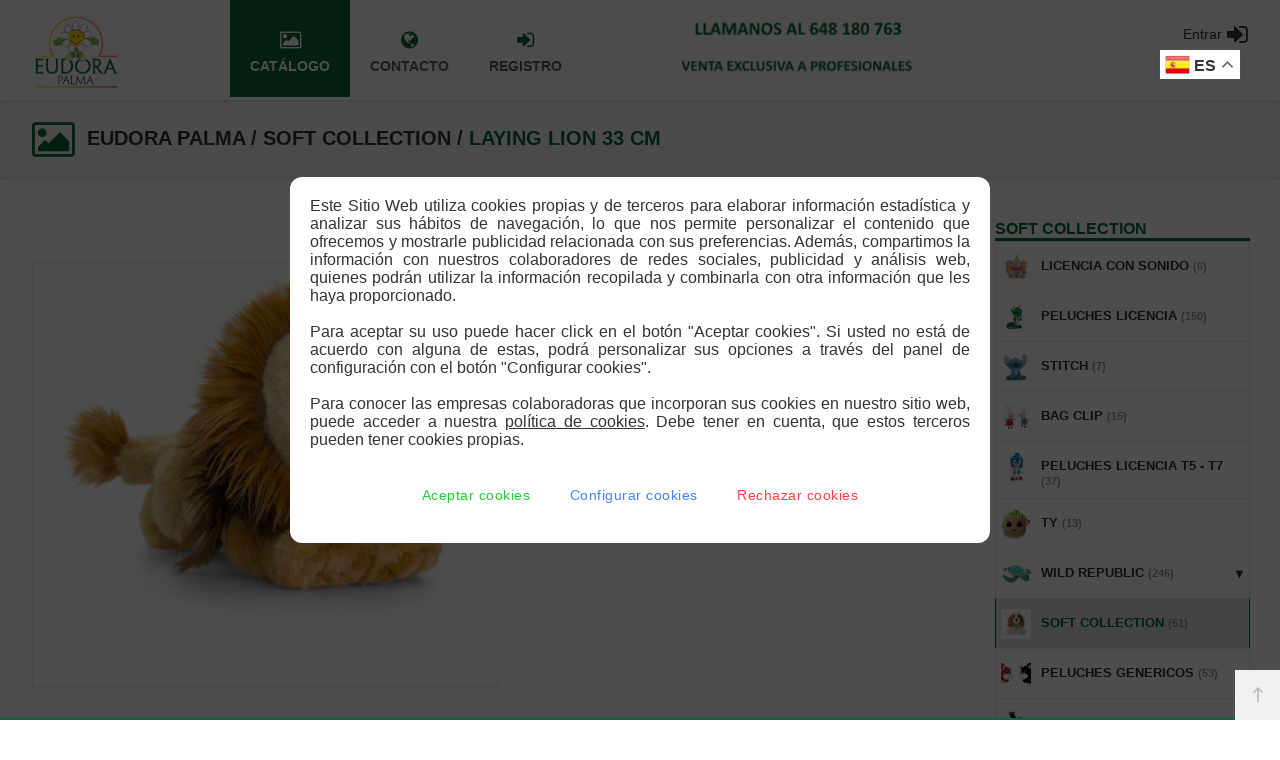

--- FILE ---
content_type: text/html; charset=UTF-8
request_url: https://www.eudorapalma.com/es/producto/eudora-palma/laying-lion-33-cm
body_size: 56855
content:
<!DOCTYPE html>
<html lang="es-ES">
<head>
<meta charset="UTF-8">
<meta name="viewport" content="width=device-width, initial-scale=1.0">
<title>LAYING LION 33 CM en EUDORA PALMA - SOFT COLLECTION</title>
<meta name="description" content="Artículo: LAYING LION 33 CM">
<meta name="author" content="EUDORA  PALMA">
<meta name="copyright" content="EUDORA  PALMA">
<meta name="theme-color" content="#086737">
<meta property="og:url" content="https://www.eudorapalma.com/es/producto/eudora-palma/laying-lion-33-cm">
<meta property="og:type" content="product">
<meta property="og:title" content="LAYING LION 33 CM">
<meta property="og:description" content="LAYING LION 33 CM">
<meta property="og:image" content="https://www.eudorapalma.com/funciones?action=getimage&type=products&dealers_id=1&rowid=372&size=small">
<meta property="og:image:width" content="1200">
<meta property="og:image:height" content="630">
<meta name="twitter:title" content="LAYING LION 33 CM">
<meta name="twitter:text:description" content="LAYING LION 33 CM.">
<meta name="twitter:image" content="https://www.eudorapalma.com/funciones?action=getimage&type=products&dealers_id=1&rowid=372&size=small">
<meta name="twitter:label1" content="SOFT COLLECTION">
<meta name="twitter:data1" content="">
<meta name="revisit-after" content="5 days">
<meta name="robots" content="all,index,follow"><link rel="canonical" href="https://www.eudorapalma.com/es/producto/eudora-palma/laying-lion-33-cm/">
<link rel="icon" href="/img/favicon.ico" type="image/x-icon">
<link rel="icon" href="/img/icono192x192.png" sizes="192x192">
<link rel="icon" href="/img/icono128x128.png" sizes="128x128">
<link rel="icon" href="/img/icono64x64.png" sizes="64x64">
<link rel="apple-touch-icon-precomposed" sizes="72x72" href="/img/apple-touch-icon-72x72-precomposed.png">
<link rel="apple-touch-icon-precomposed" sizes="114x114" href="/img/apple-touch-icon-114x114precomposed.png">
<link rel="apple-touch-icon-precomposed" sizes="144x144" href="/img/apple-touch-icon-144x144-precomposed.png">
<link rel="stylesheet" href="/css/styles.css?v=1750242644" media="screen">
<link rel="stylesheet" href="/css/responsive-styles.css?v=1750242644" media="screen">
<link rel="stylesheet" href="/css/header3.css?v=1750242644" media="screen">
<link rel="stylesheet" href="/css/footer0.css?v=1677067779" media="screen">
<link rel="stylesheet" href="/css/custom.css?v=1768658779" media="screen">
<script>
translations = {
	"norows":"No se han encontrado registros.",
	"datasaved":"Datos guardados",
	"noimage":"No se ha podido cargar la imagen.",
	"close":"Cerrar",
	"next":"Siguiente",
	"prev":"Anterior",
	"prepaid":"Portes pagados",
	"errordatarec":"Error en datos recibidos. Vuelva a intentarlo.",
	"errornameform":"Introduzca su nombre.",
	"eminlenghttwoerror":"Introduzca al menos 2 caracteres.",
	"errorsurnameform":"Introduzca sus apellidos.",
	"errormailform":"Introduzca su correo electrónico.",
	"errormailform2":"Introduzca un correo electrónico correcto.",
	"errornifform":"Introduzca su NIF o CIF.",
	"errorstreetform":"Introduzca la dirección donde vive.",
	"errorcpostalform":"Introduzca el código postal de la población donde vive.",
	"errorstateform":"Introduzca la provincia donde vive.",
	"errorcityform":"Introduzca la población donde vive.",
	"errortelform":"Introduzca su número de teléfono.",
	"errortelform2":"Introduzca un número de teléfono correcto.",
	"eminlenghtsixerror":"Introduzca al menos 6 caracteres.",
	"finalizando":"Finalizando",
	"aceptar":"Aceptar",
	"errorfinishorder":"Ha ocurrido un error al finalizar el pedido, vuelva a intentarlo más tarde",
	"thanksfinishorder":"Gracias por confiar en nosotros.",
	"thanksfinishorderinfo":"Su pedido ha sido finalizado con éxito, consulte su correo electrónico para ver la copia del pedido.",
	"processing":"Procesando",
	"addedok":"Se ha añadido",
	"wishlistadded":"a la lista de favoritos",
	"alreadywishlist":"ya está en la lista de favoritos",
	"theproduct":"El artículo",
	"deletedwishlist":"Se ha eliminiado",
	"productwishlist":"de la lista de favoritos",
	"cart":"Carrito de compra",
	"carrito":"al carrito de compra",
	"total":"Total",
	"emptycarrito":"No hay productos en su carrito",
	"lines":"Líneas",
	"units":"Unidades",
	"errormsgrepeat":"La dirección de correo que ha escrito ya existe como cliente",
	"firstsurname":"Introduzca su primer apellido.",
	"secondsurname":"Introduzca su segundo apellido.",
	"acceptconditions":"Debe aceptar las condiciones de política y protección de datos.",
	"condicheckbox":"Acepte las condiciones de política y protección de datos.",
	"erroruser":"Introduzca su nombre de usuario",
	"errorpass":"Introduzca su contraseña"
};
useCanon = false;
language = "es";
isIOS = false;
isAPP = false;
isWEB = false;
CURRENCY_HTMLCODE = "&euro;";
DECIMAL_CHAR = ".";
SITE_URL="https://www.eudorapalma.com/";
dealerUri = "eudora-palma";
recaptchaKey = "6LfJFmAmAAAAAKCAKofkP4GB6o0nwB4JQeEjtONa";
</script>
<script src="https://www.google.com/recaptcha/api.js?render=6LfJFmAmAAAAAKCAKofkP4GB6o0nwB4JQeEjtONa"></script>
<script>
grecaptcha.ready(function(){
	grecaptcha.execute(recaptchaKey, {action: "submit_contact"}).then(function(token){
		$("#g-recaptcha-response").attr("value",token);
	});
});
</script>
</head>
<body>
	<header>
		<nav id="navegacion" class="navbar">
			<div class="container">
				<div class="navbar-header">
					<button type="button" class="navbar-toggle collapsed" data-toggle="collapse" data-target="#top-navbar-1"><span class="icon-bar"></span><span class="icon-bar"></span><span class="icon-bar"></span></button>
					<a href="/" title="EUDORA  PALMA"><img class="logo" alt="EUDORA  PALMA" src="/img/logo.png"></a><a href="/es/registro" class="login-toggle"><em class="fa fa-user"></em></a>		
				</div>
				<div class="collapse navbar-collapse" id="top-navbar-1">
					<ul class="nav navbar-nav"><li class="dropdown active"><a href="/es/catalogo"><em class="fa fa-photo"></em><div class="clear"></div><span class="text-main-menu">Catálogo</span><div data-toggle="tooltip" data-placement="right" title="Pedidos abiertos" class="marca-pedidos-abiertos hide_marca">0</div></a><ul class="dropdown-menu "><li class="menu-gran"><a hreflang="es" href="/es/catalogo/eudora-palma" title="EUDORA PALMA">EUDORA PALMA</a></li></ul></li><li class=""><a href="/es/contacto"><em class="fa fa-globe"></em><div class="clear"></div><span class="text-main-menu">Contacto</span></a></li><li class=""><a href="/es/registro"><em class="fa fa-sign-in"></em><div class="clear"></div><span class="text-main-menu">Registro</span></a></li>
					</ul>
				</div>
				<div id="top" class="div-lang head orders-pc">
					<div class="languages"><a href="/es/registro"><div class="register-name no-registered"><p><em class="fa fa-sign-in"></em><span>Entrar</span></p></div></a>
					</div>
				</div>
			</div>
		</nav>
		<div class="page-title-container"><div class="icon-breadcumbs"><em class="fa fa-photo"></em>
			</div>
			<div class="breadcumbs"><a hreflang="es" href="/es/catalogo/eudora-palma">EUDORA PALMA</a> / <a hreflang="es" href="/es/catalogo/eudora-palma/soft-collection">SOFT COLLECTION</a> / <span>LAYING LION 33 CM</span></div></div>
	</header>
		<section>
			<div class="main-container">
				<div class="container-head details">
				</div>
				
					<style>
						.left-container{float:right !important;padding-right:0 !important;margin-right:-15px !important;}
						.list-items{margin-top:0 !important;width:100% !important;padding-right:15px !important;}
						.left-content{margin-top:0 !important;margin-left:0 !important;}
						.flexslider{border:1px solid #ebebeb;}
						.big-img-slider{height:424px !important;}
						#carousel{margin-top:15px;border:0 !important;}
						.small-img-slider{border:1px solid #ebebeb !important;transition:.3s;}
						.small-img-slider:hover{border:1px solid #89c144 !important;transition:.3s;}
					</style>
					<div class="left-container">
						<div class="box-container">
							<div class="box-content menu-fam"><p class="title-right-container-menu">SOFT COLLECTION</p>
		<div class="menu-lateral">
			<ul><li class="all-width"><a class="border-top selectedCat_55" title="LICENCIA  CON  SONIDO" hreflang="es" href="/es/catalogo/eudora-palma/licencia-con-sonido"><div class="fam-img-div"><img class="fam-img" src="[data-uri]" alt="LICENCIA  CON  SONIDO"></div><div class="fam-name">LICENCIA  CON  SONIDO <span class="numproducts">(6)</span></div></a><ul></ul></li><li class="all-width"><a class="border-top selectedCat_3" title="PELUCHES LICENCIA" hreflang="es" href="/es/catalogo/eudora-palma/peluches-licencia"><div class="fam-img-div"><img class="fam-img" src="[data-uri]" alt="PELUCHES LICENCIA"></div><div class="fam-name">PELUCHES LICENCIA <span class="numproducts">(150)</span></div></a><ul></ul></li><li class="all-width"><a class="border-top selectedCat_67" title="STITCH" hreflang="es" href="/es/catalogo/eudora-palma/stitch"><div class="fam-img-div"><img class="fam-img" src="[data-uri]" alt="STITCH"></div><div class="fam-name">STITCH <span class="numproducts">(7)</span></div></a><ul></ul></li><li class="all-width"><a class="border-top selectedCat_57" title="BAG  CLIP" hreflang="es" href="/es/catalogo/eudora-palma/bag-clip"><div class="fam-img-div"><img class="fam-img" src="[data-uri]" alt="BAG  CLIP"></div><div class="fam-name">BAG  CLIP <span class="numproducts">(15)</span></div></a><ul></ul></li><li class="all-width"><a class="border-top selectedCat_30" title="PELUCHES  LICENCIA  T5 - T7" hreflang="es" href="/es/catalogo/eudora-palma/peluches-T5-T7"><div class="fam-img-div"><img class="fam-img" src="[data-uri]" alt="PELUCHES  LICENCIA  T5 - T7"></div><div class="fam-name">PELUCHES  LICENCIA  T5 - T7 <span class="numproducts">(37)</span></div></a><ul></ul></li><li class="all-width"><a class="border-top selectedCat_66" title="TY" hreflang="es" href="/es/catalogo/eudora-palma/ty"><div class="fam-img-div"><img class="fam-img" src="[data-uri]" alt="TY"></div><div class="fam-name">TY <span class="numproducts">(13)</span></div></a><ul></ul></li><li class="all-width"><a class="catwhitsub border-top selectedCat_65" title="WILD REPUBLIC" hreflang="es" href="javascript:void(0);"><div class="fam-img-div"><img class="fam-img" src="[data-uri]" alt="WILD REPUBLIC"></div><div class="fam-name">WILD REPUBLIC <span class="numproducts">(246)</span></div></a><ul><li><a title="PDQ" class="border-top selectedSubcat_132" hreflang="es" href="/es/catalogo/eudora-palma/wild-republic/pdq">PDQ</a></li><li><a title="RSPB II" class="border-top selectedSubcat_133" hreflang="es" href="/es/catalogo/eudora-palma/wild-republic/rspb-ii">RSPB II</a></li><li><a title="HUGGERS" class="border-top selectedSubcat_131" hreflang="es" href="/es/catalogo/eudora-palma/wild-republic/huggers">HUGGERS</a></li><li><a title="HUG'EMS" class="border-top selectedSubcat_130" hreflang="es" href="/es/catalogo/eudora-palma/wild-republic/hugems">HUG'EMS</a></li><li><a title="CUDDLEKINS" class="border-top selectedSubcat_129" hreflang="es" href="/es/catalogo/eudora-palma/wild-republic/ck">CUDDLEKINS</a></li><li><a title="ECO CUDDLEKINS" class="border-top selectedSubcat_141" hreflang="es" href="/es/catalogo/eudora-palma/wild-republic/eco-cuddlekins">ECO CUDDLEKINS</a></li><li><a title="SWEET & SASSY" class="border-top selectedSubcat_139" hreflang="es" href="/es/catalogo/eudora-palma/wild-republic/sweet-sassy">SWEET & SASSY</a></li><li><a title="FOILKINS" class="border-top selectedSubcat_136" hreflang="es" href="/es/catalogo/eudora-palma/wild-republic/foilkins">FOILKINS</a></li><li><a title="ARTIST COLLECTION" class="border-top selectedSubcat_137" hreflang="es" href="/es/catalogo/eudora-palma/wild-republic/artist-collection">ARTIST COLLECTION</a></li><li><a title="HANGING MONKEYS " class="border-top selectedSubcat_134" hreflang="es" href="/es/catalogo/eudora-palma/wild-republic/snake">HANGING MONKEYS </a></li><li><a title="SNAKES" class="border-top selectedSubcat_138" hreflang="es" href="/es/catalogo/eudora-palma/wild-republic/snakes">SNAKES</a></li></ul></li><li class="all-width"><a class="border-top selectedCat_47" title="SOFT COLLECTION" hreflang="es" href="/es/catalogo/eudora-palma/soft-collection"><div class="fam-img-div"><img class="fam-img" src="[data-uri]" alt="SOFT COLLECTION"></div><div class="fam-name">SOFT COLLECTION <span class="numproducts">(51)</span></div></a><ul></ul></li><li class="all-width"><a class="border-top selectedCat_1" title="PELUCHES GENERICOS" hreflang="es" href="/es/catalogo/eudora-palma/peluches-genericos"><div class="fam-img-div"><img class="fam-img" src="[data-uri]" alt="PELUCHES GENERICOS"></div><div class="fam-name">PELUCHES GENERICOS <span class="numproducts">(53)</span></div></a><ul></ul></li><li class="all-width"><a class="border-top selectedCat_64" title="PELUCHES GENERICOS T-5 - T-7" hreflang="es" href="/es/catalogo/eudora-palma/peluches-genericos-t-5-t-7"><div class="fam-img-div"><img class="fam-img" src="[data-uri]" alt="PELUCHES GENERICOS T-5 - T-7"></div><div class="fam-name">PELUCHES GENERICOS T-5 - T-7 <span class="numproducts">(12)</span></div></a><ul></ul></li><li class="all-width"><a class="catwhitsub border-top selectedCat_8" title="ARTICULOS DE LICENCIA" hreflang="es" href="javascript:void(0);"><div class="fam-img-div"><img class="fam-img" src="[data-uri]" alt="ARTICULOS DE LICENCIA"></div><div class="fam-name">ARTICULOS DE LICENCIA <span class="numproducts">(129)</span></div></a><ul><li><a title="GORROS" class="border-top selectedSubcat_140" hreflang="es" href="/es/catalogo/eudora-palma/articulo-de-licencia/gorros">GORROS</a></li><li><a title="RELOJ" class="border-top selectedSubcat_122" hreflang="es" href="/es/catalogo/eudora-palma/articulo-de-licencia/reloj">RELOJ</a></li><li><a title="CANTIMPLORAS" class="border-top selectedSubcat_78" hreflang="es" href="/es/catalogo/eudora-palma/articulo-de-licencia/cantimploras">CANTIMPLORAS</a></li><li><a title="MOCHILAS Y COMPLEMENTOS" class="border-top selectedSubcat_4" hreflang="es" href="/es/catalogo/eudora-palma/articulo-de-licencia/mochilas">MOCHILAS Y COMPLEMENTOS</a></li><li><a title="ARTICULOS DE LICENCIA" class="border-top selectedSubcat_9" hreflang="es" href="/es/catalogo/eudora-palma/articulo-de-licencia/articulos-de-licencia">ARTICULOS DE LICENCIA</a></li></ul></li><li class="all-width"><a class="catwhitsub border-top selectedCat_53" title="ELECTRONICA " hreflang="es" href="javascript:void(0);"><div class="fam-img-div"><img class="fam-img" src="[data-uri]" alt="ELECTRONICA "></div><div class="fam-name">ELECTRONICA  <span class="numproducts">(46)</span></div></a><ul><li><a title="DESPERTADORES" class="border-top selectedSubcat_102" hreflang="es" href="/es/catalogo/eudora-palma/electronica-y-relojeria-2/despertadores-2">DESPERTADORES</a></li><li><a title="DECORACION" class="border-top selectedSubcat_104" hreflang="es" href="/es/catalogo/eudora-palma/electronica-y-relojeria-2/decoracion-2">DECORACION</a></li><li><a title="ALTAVOCES" class="border-top selectedSubcat_105" hreflang="es" href="/es/catalogo/eudora-palma/electronica-y-relojeria-2/altavoces-2">ALTAVOCES</a></li><li><a title="RADIOS" class="border-top selectedSubcat_106" hreflang="es" href="/es/catalogo/eudora-palma/electronica-y-relojeria-2/radios-2">RADIOS</a></li><li><a title="CALCULADORAS" class="border-top selectedSubcat_107" hreflang="es" href="/es/catalogo/eudora-palma/electronica-y-relojeria-2/calculadoras-2">CALCULADORAS</a></li><li><a title="RELOJES DE PULSERA" class="border-top selectedSubcat_109" hreflang="es" href="/es/catalogo/eudora-palma/electronica-y-relojeria-2/relojes-de-pulsera-2">RELOJES DE PULSERA</a></li><li><a title="RELOJ  DE  PARED" class="border-top selectedSubcat_111" hreflang="es" href="/es/catalogo/eudora-palma/electronica-y-relojeria-2/reloj-de-pared">RELOJ  DE  PARED</a></li></ul></li><li class="all-width"><a class="catwhitsub border-top selectedCat_2" title="FOOTBALL" hreflang="es" href="javascript:void(0);"><div class="fam-img-div"><img class="fam-img" src="[data-uri]" alt="FOOTBALL"></div><div class="fam-name">FOOTBALL <span class="numproducts">(37)</span></div></a><ul><li><a title="BARÇA" class="border-top selectedSubcat_2" hreflang="es" href="/es/catalogo/eudora-palma/football/barca">BARÇA</a></li></ul></li><li class="all-width"><a class="catwhitsub border-top selectedCat_28" title="ARTICULOS DE REGALO" hreflang="es" href="javascript:void(0);"><div class="fam-img-div"><img class="fam-img" src="[data-uri]" alt="ARTICULOS DE REGALO"></div><div class="fam-name">ARTICULOS DE REGALO <span class="numproducts">(30)</span></div></a><ul><li><a title="BOLIGRAFOS" class="border-top selectedSubcat_116" hreflang="es" href="/es/catalogo/eudora-palma/articulos-de-regalo/boligrafos">BOLIGRAFOS</a></li><li><a title="JUGUETES" class="border-top selectedSubcat_117" hreflang="es" href="/es/catalogo/eudora-palma/articulos-de-regalo/juguetes">JUGUETES</a></li><li><a title="ARCO IRIS" class="border-top selectedSubcat_123" hreflang="es" href="/es/catalogo/eudora-palma/articulos-de-regalo/arco-iris">ARCO IRIS</a></li><li><a title="MARIONETAS" class="border-top selectedSubcat_124" hreflang="es" href="/es/catalogo/eudora-palma/articulos-de-regalo/marionetas">MARIONETAS</a></li></ul></li>
			</ul>
			<div class="subfam-fam-top-box" id="subfam-fam-top-box"></div>
		</div></div>
						</div>
					</div>
				<div class="right-container">
					<div id="products-container">
						<div class="list-items">
							<div class="options-catalogue"><div class="small-catalogue-select-butttons"><button onclick="hideSearch();" id="search-form" class="search-toggle"><em class="fa fa-search"></em></button></div>
								<div class="list-options num-productos">
									<div class="products-options"><div class="product-select header2select singleitem select-menu-item" onclick="setProductType(1);"><em class="fa fa-th"></em></div><div class="product-select header2select lisitem " onclick="setProductType(2);"><em class="fa fa-list"></em></div>
									</div>
								</div>
									<div class="orden-catalogo">
										<p class="order-catalogo-title-text">Ordenar por:</p>
										<select onchange="selectOrderCatalogue();" id="catalogue-order">
											<option selected="selected" value="0">Orden de catálogo</option>
											<option value="3">Nombre: de A a Z</option>
											<option value="4">Nombre: de Z a A</option>
											<option value="5">En inventario primero</option>
											<option value="6">Referencia: más bajo primero</option>
											<option value="7">Referencia: más alto primero</option>
										</select>
									</div>
							</div>
							<input class="input-search-container" type="search" id="search-container" placeholder="Buscar..." value="" onkeydown="doSearch(event);"><span id="searchclean" class="search-cleaner"><em class="fa fa-remove"></em></span>
							<div class="content-product-details">
								<div class="left-content">
								<h3 class="titulo-articulo-mobile">LAYING LION 33 CM</h3><a class="fancybox" title="LAYING LION 33 CM" href="/funciones?action=getimage&amp;type=products&amp;dealers_id=1&amp;rowid=372&amp;size=big&amp;_=.jpg"><div class="big-img-slider" style="background:url('funciones?action=getimage&amp;type=products&amp;dealers_id=1&amp;rowid=372&amp;size=big') 50% 50%;background-repeat:no-repeat; background-size:contain;"></div></a>
							</div><div class="right-content">
								<div class="info-product">
									<h3 class="titulo-articulo">LAYING LION 33 CM</h3>
									<div class="info-product-left">
										<p class="detail-name"><span class="bold">Código:</span> SW3659</p>
									</div>
									<div class="info-product-right">
									</div>
									<hr class="no-margin">
								</div>
								</div>
								<div class="nxt-prev-product-detail"><hr><a href="javascript:history.back(1);" class="prev-product-detail"><em class="fa fa-angle-double-left"></em></a><a class="prev-product-detail-2" href="https://www.eudorapalma.com/es/catalogo/eudora-palma">Continuar comprando</a></div>
						</div>
					</div>
				</div>
			</div>
		</section><footer>
		<div class="content-footer"><div class="footer-part-first">
            <h3>Enlaces</h3>
            <ul><li>
                                            <em class="fa fa-angle-right"></em>
                                            <a title="" href="/es/catalogo">Catálogo</a>
                                        </li><li>
                                        <em class="fa fa-angle-right"></em>
                                        <a title="" href="/es/contacto">Contacto</a>
                                    </li><li>
                                            <em class="fa fa-angle-right"></em>
                                            <a title="" href="/es/registro">Registro</a>
                                        </li></ul>
            </div><div class="footer-part-middle">
            <h3>Aviso Legal</h3>
            <ul><li>
                                        <em class="fa fa-angle-right"></em>
                                        <a title="" href="/es/aviso-legal">Aviso legal</a>
                                    </li><li>
                                        <em class="fa fa-angle-right"></em>
                                        <a title="" href="/es/politica-privacidad">Política de privacidad</a>
                                    </li><li>
                                        <em class="fa fa-angle-right"></em>
                                        <a title="" href="/es/politica-cookies">Política de cookies</a>
                                    </li></ul>
            </div><div class="footer-part-last">
            <h3>EUDORA PALMA</h3>
            <ul>
                                <li>
									<em class="fa fa-map-marker font-awesome-bottom-margin"></em>
									<a target="_blank" rel="nofollow" href="https://www.google.com/maps/@39.596762,2.6315,17z/">
										<p>C/. Poima, 22 P.I. Can Valero</p>
										<p>PALMA DE MALLORCA (BALEARES), 07011</p>
									</a>
          					    </li>
                                <li>
                                  <em class="fa fa-phone"></em>
                                  <p><a href="tel:971756265">971756265</a></p>
                                </li>
                                <li>
                                  <em class="fa fa-envelope-o"></em>
                                  <p><a href="mailto:eudorapalma@gmail.com">eudorapalma@gmail.com</a></p>
                                </li></ul>
            </div></div>
        <div class="copyright">
            <hr>
            <div class="content-footer">
                <div class="sello-empresa"><a href="/es/">@2026 - EUDORA  PALMA</a></div>
	  			<div class="sello-develop"><a target="_blank" href="http://www.sellforge.es/">Powered by Sellforge</a></div>
            </div>
        </div>
		
		<div id="footer-bar">
			<div id="back-top">
				<i class="zmdi zmdi-long-arrow-up"></i>
				<p>Subir</p>
			</div>
		</div>
		
    </footer><div class="add-wishlist-modal modal fade" role="dialog">
				<div class="modal-dialog">
					<div class="modal-content">
						<div class="modal-header">
							<button type="button" class="close" data-dismiss="modal">&times;</button>
							<div id="add-wishlist-modal-image" class="add-wishlist-modal-img"></div>
							<div class="add-wishlist-modal-content">
								<h4 id="add-wishlist-modal-name" class="modal-title">Añadir a lista de favoritos</h4>
								<p id="add-wishlist-modal-details"></p>
							</div>
						</div>
						<div class="modal-body">
							<div class="add-wishlist-modalsuccess">Se ha añadido a su lista de favoritos correctamente</div>
							<div class="button add-wishlist-modal-continue" data-dismiss="modal">Aceptar</div>
							<a hreflang="es" href="/es/wishlist" class="button continue-shooping-finish">Ver favoritos</a>
						</div>
					</div>
				</div>
			</div>
			<div id="barraaceptacion"><div class="inner"></div></div>
	<div id="newpass" class="modal fade" role="dialog">
		<div class="modal-dialog">
			<div class="modal-content">
				<div class="modal-header"><button type="button" class="close" data-dismiss="modal">&times;</button><h4 class="modal-title">Recupere su contraseña</h4></div>
				<div class="modal-body">
					<div class="smart-forms">
						<form id="newpassform">
							<div class="form-body espaciado-form">
								<div class="frm-row"><div class="section colm colm6 estilos-form"><label for="email" class="field prepend-icon"><input type="text" name="email" id="email" class="gui-input" placeholder="Correo..."><span class="field-icon"><em class="fa fa-envelope"></em></span></label></div></div>
								<div class="estilos-form"><button id="button_submit_newpass" type="submit" class="button boton-nuevopass">Obtener nueva contraseña</button><div id="loading_new_pass"></div><div id="result_new_pass"></div></div>
							</div>
						</form>
					</div>
				</div>
			</div>
		</div>
	</div>
<script src="/js/jquery.js?v=1750242646"></script>
<script src="/js/bootstrap.min.js?v=1750242645"></script>
<script src="/js/validate.js?v=1750242648"></script>
<script src="/js/jquery.dd.min.js?v=1750242646"></script>
<script src="/js/jquery-ui.min.js?v=1750242646"></script>
<script src="/js/filter-sliders.js?v=1750242646"></script>
<script src="/js/jquery.fancybox.pack.js?v=1750242646"></script><script src="/js/custom.js?v=1706862988"></script><script src="/js/wowslider.js?v=1750242648"></script><script src="/js/jquery.imageScroll.js?v=1750242646"></script><script src="/js/catalogue.js?v=1761668048"></script><script src="/js/jquery.sequence-min.js?v=1750242647"></script><script src="/js/jquery.flexslider.js?v=1750242646"></script><script src="/js/select2.full.js?v=1750242647"></script><script src="/js/wayoutmenu.boxed.js?v=1750242648"></script><script src="/js/jRating.jquery.js?v=1750242647"></script><script src="/js/owl.carousel.js?v=1750242647"></script><script src="/js/jquery.fancybox.pack.js?v=1750242646"></script><script src="//platform-api.sharethis.com/js/sharethis.js#property=5c3f25b4058f100011a5a743&product=inline-share-buttons"></script>
<script>
function copyOrderToCurrent(orderid){
	$.ajax({
		url: "funciones?action=copy-order-to-current",
		data: "&orderid=" + encodeURIComponent(orderid),
		cache: false,
		success: function (data){
			if(data == "KO"){
				$(".add-wishlist-modalsuccess").text("Ha ocurrido un error al añadir el pedido a su carrito.");
				$(".add-wishlist-modalsuccess").css("color","#EE0000");
				$(".add-wishlist-modalsuccess").css("border","1px solid #EE0000");
				$(".add-wishlist-modalsuccess").css("background","#FEE9EA");
				$(".add-order-modal").modal("show");
			}else if(data == "OK"){
				$(".add-order-modal").modal("show");
				location.reload();
			}
		}
	});
}

function initScrollTop(){
	var el = $("#back-top");
	el.on("click", function(){$("html, body").animate({scrollTop:0}, "400");});
	el.on("click", function(){$("#wrapper-mobile").animate({scrollTop:0}, "400");});
}
	
$(document).ready(function(){
	setInterval(function(){$.post("https://www.eudorapalma.com/funciones?action=refresh_session");}, 60000);
	initScrollTop();
	setDecimalChar();
	$("#drop-flags").msDropdown().data("dd");
	$("#drop-dealers").msDropdown().data("dd");
	$("#drop-numproducts").msDropdown().data("dd");
	$(".fancybox").fancybox();
	showCustInfoBox();
	$("[data-toggle='tooltip']").tooltip();
	
	$(".parallax_init").each(function(){
		var num = $(this).attr("plx_num");
		var speed = $(this).attr("plx_speed");
		if (speed == "" || isNaN(speed)) speed = 0.2;
		var coverRatio = $(this).attr("plx_coverratio");
		if (coverRatio == "" || isNaN(coverRatio)) coverRatio = 0.75;
		var holderMinHeight = $(this).attr("plx_holderminheight");
		if (holderMinHeight == "" || isNaN(holderMinHeight)) holderMinHeight = 200;
		var extraHeight = $(this).attr("plx_extraheight");
		if (extraHeight == "" || isNaN(extraHeight)) extraHeight = 50;
		var mediaWidth = $(this).attr("plx_mediawidth");
		if (mediaWidth == "" || isNaN(mediaWidth)) mediaWidth = 1600;
		var mediaHeight = $(this).attr("plx_mediaheight");
		if (mediaHeight == "" || isNaN(mediaHeight)) mediaHeight = 900;
		$(".parallax_" + num).imageScroll({image:null, imageAttribute:"image",container:$("body"), windowObject:$(window), speed:speed, coverRatio:coverRatio, holderClass:"imageHolder", imgClass:"img-holder-img", holderMinHeight:holderMinHeight, holderMaxHeight:null, extraHeight:extraHeight, mediaWidth:mediaWidth, mediaHeight:mediaHeight, parallax:true, touch:false});
	});
	
	$("#setting_top").click(function(){
		if(!$(this).hasClass("open")){
			$(this).addClass("open");
		}
	});
	$("#search_block_top").click(function(){
		if(!$(this).hasClass("open")){
			$(this).addClass("open");
		}
	});
	$("#setting_account").click(function(){
		if(!$(this).hasClass("open")){
			$(this).addClass("open");
		}
	});
	$(".nav-link-tab").click(function(){
		if($(".nav-link-tab").hasClass("active")){
			$(".nav-link-tab").removeClass("active");
		}
		$(this).addClass("active");
	});
	
	isContinuumLoading = false;
	function catalogueContinuum(){
		if($("#continuum-end").length == 0){
			if($(".loading-page").length == 0){
				$("#products-container").append("<div class='loading-page'></div>");
			}
			isContinuumLoading = true;
			setTimeout(function(){
				$.ajax({
					url: "funciones?action=loadcatpage",
					data: "&page=NEXT",
					cache: false,
					type: "POST",
					success: function(data){
						$(".loading-page").remove();
						$("#products-container").append(data);
						midesCompos();
						$(".single-item .precio-product-type2 .info-extra-product .show-Discounts div").each(function(){
							$(this).parent().parent().prev().children().css("text-decoration","line-through");
						});
						if($(".single-item .precio-product-type2 .info-extra-product .show-Discounts div").text() == ""){
							$(".precio-product-type2 .price").css("padding","0 calc(50% - 20px)");
						}
						$(".right-content .info-product .info-product-left .info-extra-product .show-Discounts div").each(function(){
							$(this).parent().parent().next().children().children().children().first().css("display","none");
						});
						isContinuumLoading = false;
					}
				});
			},500);
			centerImages();
			setDecimalChar();
		}
	}
	
		$(".wowslider-container").each(function(){
			var anim = $(this).attr("anim");
			var height = 600;
			$(this).wowSlider({effect:anim, prev:"", next:"", duration:3000, delay:3000, width:1920, height:height, autoPlay:true, autoPlayVideo:false, playPause:false, stopOnHover:false, scrollControl:false, loop:false, bullets:1, caption: true, captionEffect:"fade", controls:true, responsive:2, fullScreen:false, gestures:0, onBeforeStep:0, images:0});
		});
		function resizeSlider(){
			$(".wowslider-container").each(function(){
				var num = $(this).attr("num");
				var actualwidth = $(this).width();
				var $img = $("#wows" + num + "_0");
				var $tmpImg = $("<img/>").attr("src", $img.attr("src"));
				var realwidth = $tmpImg[0].width;
				var realheight = $tmpImg[0].height;
				$img.prop("naturalWidth", realwidth);
				$img.prop("naturalHeight", realheight);				
				var actualheight = Math.round((actualwidth * realheight) / realwidth);
				$(this).css("height", actualheight + "px");
				$(this).css("max-height", actualheight + "px");
				$(this).find(".ws_images").css("height", actualheight + "px");
				$(this).find(".ws_images").css("max-height", actualheight + "px");
				$(this).find(".ws_images > div > img").css("height", actualheight + "px");
				$(this).find(".ws_images > div > img").css("max-height", actualheight + "px");
			});
		}
		resizeSlider();
		$(window).resize(function(){
			resizeSlider();
		});	
		
		var userLocal = localStorage.getItem("user");
		var passLocal = localStorage.getItem("pass");
		if(userLocal != null && userLocal != ""){
			userLocal = atob(userLocal);
		}else{
			userLocal = "";
		}
		if(passLocal != null && passLocal != ""){
			passLocal = atob(passLocal);
		}else{
			passLocal = "";
		}
		if(userLocal !== "" && passLocal != ""){
			var infopost = "&user=" + encodeURIComponent(userLocal) + "&pass=" + encodeURIComponent(passLocal);
			$.ajax({
				url: "funciones?action=loginuser",
				cache: false,
				type: "POST",
				data: infopost,
				success: function(data){
					if(data=="OK"){
						location.reload();
					}else{
						localStorage.removeItem("user");
						localStorage.removeItem("pass");
					}
				}
			});
		}
		$("#carrito-text").html("No hay productos en su carrito");
	$("#suscribe-form").validate({
		errorClass: "state-error",
		validClass: "state-success",
		errorElement: "em",
		submitHandler: function(form){
			$("#suscribe-form button").prop("disabled", true);
			setTimeout(function(){
				$("#suscribe-form button").prop("disabled", false);
			},2000);
			$.ajax({
				type: "POST",
				url: $("#suscribe-form").attr("action"),
				data: $("#suscribe-form").serialize(),
				success: function(data){
					if(data == "OK"){
						$("#input-suscribe-error").hide();
						$("#input-suscribe").val("");
						$("#suscribe-form label").after("<em id=\"input-suscribe-sucess\" class=\"state-success\">Se ha suscrito correctamente.</em>");
						$("#input-suscribe-sucess").fadeIn(500).delay(5000).fadeOut(500);
					}else{
						$("#input-suscribe-sucess").hide();
						$("#suscribe-form label").after("<em id=\"input-suscribe-error\" class=\"state-error\">Se ha producido un error al suscribirse.</em>");
					}
				},
				error: function(data,msg){
					$("#suscribe-form label").after("<em id=\"input-suscribe-error\" class=\"state-error\">Se ha producido un error al suscribirse.</em>");
				}
			});
		},
		rules: {
			mailsuscribe: {required: true, email: true}
		},
		messages:{
			mailsuscribe: {required: "Introduzca su correo electrónico.", email: "Introduzca un correo electrónico correcto."}
		},
		highlight: function(element,errorClass,validClass){
			$(element).closest(".field").addClass(errorClass).removeClass(validClass);
		},
		unhighlight: function(element,errorClass,validClass){
			$(element).closest(".field").removeClass(errorClass).addClass(validClass);
		},
		errorPlacement: function(error,element){
			if(element.is(":radio") || element.is(":checkbox")){
				element.closest(".option-group").after(error);
			}else{
				error.insertAfter(element.parent());
			}
		}
	});
	
	if($(".boton_buscador").length > 0){
		$(".boton_buscador").click(function(){
			if($(".boton_buscador").hasClass("open")){
				$(".boton_buscador").removeClass("open");
				$("#search_block_top").slideUp("slow");
			}else{
				$(".boton_buscador").addClass("open");
				$("#search_block_top").slideDown("slow");
			}
		});
	}
	
	$("#button_menu_responsive, .buttons_search_close #button_close").click(function(){
		$("body").toggleClass("menu_open");
	});
	
	$(".grupo_menu").hover(function(){
		var rowId = $(this).attr("rowid");
		$("#grupo_content_" + rowId).toggle();
	});
	
	$(".sf-contener .sf-menu > li > a").click(function(e){
		if($(window).width() <= 816){
			$(".menuWrapper2").removeClass("opennow");
			$(".sf-menu > li").css("height", "52px");
			$(".sf-menu > li").css("overflow", "hidden");
			t = this;
			setTimeout(function(){
				$(".sf-menu > li").css("height", "");
				$(".sf-menu > li").css("overflow", "");
				$(t).next(".menuWrapper2").addClass("opennow");
			}, 200);
			e.preventDefault();
		}
	});
	
	var owl = $(".owl-carousel-brands");
	owl.owlCarousel({items:6,nav:true,navText:['<em class="fa fa-angle-left"></em>','<em class="fa fa-angle-right"></em>'],dots:false,loop:true,margin:10,autoplay:true,autoplayTimeout:2000,smartSpeed:1000,autoplayHoverPause:true});
		$("#ir-a-la-caja").click(function(){
			$.ajax({
				url: "funciones?action=check-min-order",
				cache: false,
				type: "POST",
				success: function(data){
					if(data == "OK"){
						$(".table_block").hide();
						$("#msg-min-order-error").hide();
						setTimeout(function(){
							$("#first-step").removeClass("step_current").addClass("step_todo");
							$("#second-step").removeClass("step_todo").addClass("step_current");
							$("#login-and-register").fadeIn();
						}, 200);
						$(".volver-paso-1").click(function(){
							$("#login-and-register").hide();
							$(".table_block").fadeIn();
							$("#first-step").removeClass("step_todo").addClass("step_current");
							$("#second-step").removeClass("step_current").addClass("step_todo");
						});
						$(".volver-paso-3").click(function(){
							$("#direcciones-cliente").hide();
							$("#datos-nuevo-cliente-finishOrder").fadeIn();
						});
					}else if(data == "KOCUSTOM"){
						$("#msg-min-order-error").hide();
						$("#msg-inactive-procucts-error").show();
					}else {
						$("#msg-inactive-procucts-error").hide();
						$("#msg-min-order-error").show();
					}
				}
			});
		});
	$("#button-shippings").click(function(){
		saveEnvioDataOrder($("#combo-direcciones-envio").val());
	});
	
	$("#button-payments-types").click(function(){
		if($(".shipping-type").length > 0){
			if($("#check-condiciones").is(":checked")){
				var selectedShippingType = $("#tipo-shippings input:radio[name=shipping-type]:checked").val();
				if(selectedShippingType !== undefined){
					saveEnvioTypeOrder(selectedShippingType);
				}else{
					saveEnvioTypeOrder(1);
				}
			}else{
				$("#error-checked-condiciones").show();
			}
		}else{
			$("#tipo-shippings").hide();
			setTimeout(function(){
				$("#four-step").removeClass("step_current").addClass("step_todo");
				$("#last-step").removeClass("step_todo").addClass("step_current");
				$("#tipo-forma-de-pago").fadeIn();
			}, 200);
			$(".volver-paso-6").click(function(){
				$("#tipo-forma-de-pago").hide();
				$("#tipo-shippings").fadeIn();
				$("#four-step").removeClass("step_todo").addClass("step_current");
				$("#last-step").removeClass("step_current").addClass("step_todo");
			});
		}
	});
	
	var paymentType = "X";
	$(".contenedor-forma-pago").click(function(){
		if($(this).is("#finishOrderContrareembolso")){
			paymentType = "1";
		}else if($(this).is("#finishOrderTransferencia")){
			paymentType = "2";
		}else if($(this).is("#finishOrderTargeta")){
			paymentType = "3";
		}else if($(this).is("#finishOrderBizum")){
			paymentType = "3biz";
		}else if($(this).is("#finishOrderPaypal")){
			paymentType = "4";
		}else if($(this).is("#finishOrderContado")){
			paymentType = "5";
		}else if($(this).is("#finishOrderCustom")){
			paymentType = "6";
		}else if($(this).is("#finishOrderCeca")){
			paymentType = "7";
		}else if($(this).is("#finishOrderAplazame")){
			paymentType = "8";
		}
	
		var infopost = "&paymenttype=" + encodeURIComponent(paymentType);
		$("body").append('<div class="loader-screen-finish-payment modal-backdrop fade in"><img alt="https://www.eudorapalma.com" src="https://www.eudorapalma.com//img/loaderPRO.gif"><p>Finalizando...</p></div>');
		$.ajax({
			url: "funciones?action=finish-payment",
			cache: false,
			type: "POST",
			dataType: "json",
			data: infopost,
			success: function(data){
				if(data.result == "1"){
					if(data.paymenttype == "3" || data.paymenttype == "3biz"){
						$("#finish_order_msg").html(data.message);
						$("#redsysData").submit();
					}else if(data.paymenttype == "4"){
						$("#finish_order_msg").html(data.message);
						$("#paypalData").submit();
						return true;
					}else if(data.paymenttype == "7"){
						$("#finish_order_msg").html(data.message);
						$("#cecaData").submit();
						return true;
					}else{
						
							$(".modal-backdrop").hide();
							$("#tipo-forma-de-pago").hide();
							$("#pedido-finalizado span").html(data.message);
							setTimeout(function(){
								$("#last-step").removeClass("step_current").addClass("step_todo");
								$("#pedido-finalizado").fadeIn();
							}, 200);
					}
				}else{
					$(".modal-backdrop").hide();
					if($(".error-finishPayment").length == 0){
						$(".buttons-bottom-finish-order").before(data.text);
					}
				}
			},
			error: function(data,msg){
				$(".modal-backdrop").hide();
				if($(".error-finishPayment").length == 0){
					$(".buttons-bottom-finish-order").before(data.text);
				}
			}
		});
	});
		if($(window).width() < 979){
			$("#top-navbar-1").appendTo("header").insertBefore(".page-title-container");
			$(".div-lang").hide();
			$(".social-icon-page-box").hide();
			$(".login-toggle").show();
		}else{
			$(".div-lang").show();
			$(".social-icon-page-box").show();
			$(".login-toggle").hide();
		}
			$(window).resize(function(){
				if($(window).width() < 979){
					$(".page-title-container").appendTo("header");
					$(".div-lang").hide();
					$(".social-icon-page-box").hide();
					$(".login-toggle").show();
				}else{
					$(".page-title-container").removeClass("no-margin-top");
					$("#top-navbar-1").css("box-shadow","none");
					$(".div-lang").show();
					$(".social-icon-page-box").show();
					$(".login-toggle").hide();
				}
			});
		$(".navbar-toggle").click(function(){
			scroll_top_duration = 700;
			var posicion_start = $(window).scrollTop();
			if(!$("#top-navbar-1").hasClass("in")){
				$(".page-title-container").addClass("no-margin-top");
				$("body,html").animate({scrollTop:0},scroll_top_duration);
			}else if($("#top-navbar-1").hasClass("in") && $(window).scrollTop() != 0){
				$(".page-title-container").removeClass("no-margin-top");
				$("#top-navbar-1").removeClass("in");
				$("body,html").animate({scrollTop:0},scroll_top_duration);
			}else{
				$(".page-title-container").removeClass("no-margin-top");
				$("body,html").animate({scrollTop:0},scroll_top_duration);
			}
				if(!$("#top-navbar-1").hasClass("in")){
					$(".page-title-container").addClass("no-margin-top");
					$(".page-title-container").removeClass("margin-top-bread");
				}else{
					$(".page-title-container").addClass("margin-top-bread");
					$(".page-title-container").removeClass("no-margin-top");
				}
		});
		
		var offset = 100;
		var offset_opacity = 1200;
		var scroll_top_duration = 700;
		var back_to_top = $(".cd-top");
		
		$(window).scroll(function(){
			if($(this).scrollTop() > offset){
				back_to_top.addClass("cd-is-visible");
			}else{
				back_to_top.removeClass("cd-is-visible cd-fade-out");
			}
			if($(this).scrollTop() > offset_opacity){
				back_to_top.addClass("cd-fade-out");
			}
		});
		
		back_to_top.on("click",function(event){
			event.preventDefault();
			$("body,html").animate({scrollTop:0,},scroll_top_duration);
		});
		
		var sticky = 147;
		var tope = 1500;
		var animation = $("#navegacion");
		$(window).scroll(function(){
			if($(this).scrollTop() > sticky){
				animation.addClass("pequeno");
			}else{
				animation.removeClass("pequeno");
			}
			if($(this).scrollTop() > tope){
				animation.addClass("grande");
			}
		});
	if($(".shop-toggle").length > 0){
		$(".shop-toggle").hover(function(){
			$("#shop-container").addClass("shop-effect");
		});
		$("#shop-container").hover(function(){
			$("#shop-container").addClass("shop-effect");
		});
		$(".shop-toggle").mouseleave(function(){
			$("#shop-container").removeClass("shop-effect");
		});
		$("#shop-container").mouseleave(function(){
			$("#shop-container").removeClass("shop-effect");
		});
	}
	
	$(".combo-menu-categories-head").click(function(){
		$(".combo-menu-categories-content").addClass("floating");
		$(".combo-menu-categories-content").slideToggle();
	});
	$(".combo-menu-filters-head").click(function(){
		$(".combo-menu-filters-content").addClass("floating");
		$(".combo-menu-filters-content").slideToggle();
	});
		$(".menu-lateral > ul > li:has(ul)").addClass("desplegable");
			$(".menu-lateral > ul > li > .catwhitsub").click(function(){
				var comprobar = $(this).next();
				$(".menu-lateral li").removeClass("activa");
				$(this).closest("li").addClass("activa");
				if((comprobar.is("ul")) && (comprobar.is(":visible"))){
					$(this).closest("li").removeClass("activa");
					comprobar.slideUp("normal");
				}
				if((comprobar.is("ul")) && (!comprobar.is(":visible"))){
					$(".menu-lateral ul ul:visible").slideUp("normal");
					comprobar.slideDown("normal");
				}
			});
				var catActual = 47;
				var subCatActual = 0;
				$(".selectedCat_" + catActual).addClass("catsel");
				$(".selectedSubcat_" + subCatActual).addClass("subcatsel");
				if(".selectedSubcat_" + subCatActual){
					$(".selectedCat_" + catActual).next().show();
				}
			if($(".menu-lateral > ul > .div-grupo > li > a").hasClass("catsel")){
				$(".catsel").parent().parent().show();
			}
			if($(".widgetProdMainPage").length > 0){
				$(".widgetProdMainPage").slick({centerMode:true, autoplay:false, autoplaySpeed:6000, arrows:true, infinite:true, dots:true, centerPadding:"0", slidesToShow:4, speed:500, responsive:[{breakpoint:979, settings:{centerMode:true, centerPadding:"0", slidesToShow:1}}]});
			}
				var altoInfoExtra = 0;
				$(".info-extra-product").each(function(){
					altoInfoExtra = Math.max(altoInfoExtra, $(this).height());
				});
				var altoInfoPrice = 0;
				$(".price").each(function(){
					altoInfoPrice = Math.max(altoInfoPrice, $(this).height());
				});
				if(altoInfoExtra > 0 || altoInfoPrice > 0){
					$(".single-item").height($(".single-item").height() + altoInfoExtra + altoInfoPrice + 15);
				}
			if($(".shop-item").length > 0){
				$(".button-detalles-pedido-carrito").show();
			}else{
				$(".button-detalles-pedido-carrito").hide();
			}
				if($("#search-container").hasClass("search-effect")){
					$("#searchclean").show();
				}else{
					$("#searchclean").hide();
				}
			function midesCompos(){
				$(".imageCompo").each(function(){
					realHeight = $(this).attr("realheight");
					realWidth = $(this).attr("realwidth");
					actualWidth = $(this).width();
					actualHeight = (realHeight * actualWidth) / realWidth;
					$(this).height(actualHeight);
					$(this).find(".zoneCompo").each(function(){
						zoneRealWidth = $(this).attr("zonerealwidth");
						zoneActualWidth = (zoneRealWidth * actualWidth) / realWidth;
						$(this).width(zoneActualWidth);
						zoneRealHeight = $(this).attr("zonerealheight");
						zoneActualHeight = (zoneRealHeight * actualHeight) / realHeight;
						$(this).height(zoneActualHeight);
						zoneRealTop = $(this).attr("zonerealtop");
						zoneActualTop = (zoneRealTop * actualHeight) / realHeight;
						$(this).css("top", zoneActualTop + "px");
						$(this).find(".infoZoneCompo").css("top", (zoneActualHeight + 1) + "px");
						zoneRealLeft = $(this).attr("zonerealleft");
						zoneActualLeft = (zoneRealLeft * actualWidth) / realWidth;
						$(this).css("left", zoneActualLeft + "px");
						var leftPos = $(this).css("left");
						var anchoTotal = $(".imageCompo").css("width");
						if($(window).width() < 600){
							$(this).find(".infoZoneCompo").css("left", "-" + leftPos);
							$(this).find(".infoZoneCompo").css("width", anchoTotal);
						}
					});
				});
			}
			
			$(window).on("load", function(){
				midesCompos();
			});
			
			$(window).resize(function(){
				midesCompos();
			});
			
			$(".select-num-prod").mouseleave(function(){
				$("#drop-numproducts_child").slideUp();
			});
			
			$(".shop-toggle").hover(function(){
				$("#shop-container").addClass("shop-effect");
			});
			
			$("#shop-container").hover(function(){
				$("#shop-container").addClass("shop-effect");
			});
			
			$(".shop-toggle").mouseleave(function(){
				$("#shop-container").removeClass("shop-effect");
			});
			
			$("#shop-container").mouseleave(function(){
				$("#shop-container").removeClass("shop-effect");
			});
			
			$("#slider-price").slider({from:0, to:50, heterogeneity:["50/2.5", "99.9/30"], scale:["0&euro;", "25&euro;", "30&euro;"], limits:false, step:"", round:"1", dimension:"&nbsp;&euro;", skin:"round", callback:function(value){console.dir(this);}});
			
			$("#slider-stock").slider({from:0, to:1000, scale:["0uds.", "250uds.", "500uds.", "750uds.", "1000uds."], limits:false, step:10, round:1, format:{format:"Con stock mayor que ##", locale:"de"},dimension:"&nbsp;uds.", skin:"round", callback:function(value){console.dir(this);}});
			
			$("#slider-bought").slider({from:1, to:365, step:1, scale:["0", "30", "60", "90", "120", "150", "180", "210", "240", "270", "300", "330", "365"], limits:false, format:{format:"Se compró hace ##", locale:"de"}, dimension:"&nbsp;dias", callback:function(value){console.dir(this);}});
			
			$("#searchclean").click(function(){
				document.location.href="/es/catalogo/eudora-palma/soft-collection";
			});
			
			$(".valuation").jRating({step:false, length:5, rateMax:10, canRateAgain:true, nbRates:100, bigStarsPath:"/img/star-white.png", phpPath:"funciones?", onSuccess:function(element, data){
					$(".star-avg").removeClass("fa-star-o fa-star fa-star-half-o star_on");
					$("#star1").addClass(data.average >= 1 ? (data.average==1 ? "fa-star-half-o star_on" : "fa-star star_on") : "fa-star-o");
					$("#star2").addClass(data.average >= 3 ? (data.average==3 ? "fa-star-half-o star_on" : "fa-star star_on") : "fa-star-o");
					$("#star3").addClass(data.average >= 5 ? (data.average==5 ? "fa-star-half-o star_on" : "fa-star star_on") : "fa-star-o");
					$("#star4").addClass(data.average >= 7 ? (data.average==7 ? "fa-star-half-o star_on" : "fa-star star_on") : "fa-star-o");
					$("#star5").addClass(data.average >= 9 ? (data.average==9 ? "fa-star-half-o star_on" : "fa-star star_on") : "fa-star-o");
				}
			});
			
			$("#carousel").flexslider({animation:"slide", controlNav:false, animationLoop:false, slideshow:false, itemWidth:90, itemMargin:3, asNavFor:"#slider"});
			$("#slider").flexslider({animation:"fade", controlNav:false, animationLoop:true, slideshow:true, sync:"#carousel"});
			carouselNumItems = 1;
			carouselNumItemsDetail = ($(window).width() <= 600) ? 1 : ($(window).width() > 600 && $(window).width() <= 979) ? 2 : 4;
			$(".owl-carousel").owlCarousel({items:carouselNumItems, loop:true, margin:10, autoplay:true, autoplayTimeout:5000, smartSpeed:2000, autoplayHoverPause:true});
			$(".owl-carousel-big").owlCarousel({items:carouselNumItemsDetail, loop:true, margin:10, autoplay:true, autoplayTimeout:5000, smartSpeed:2000, autoplayHoverPause:true});
			$(".owl-carousel-big-detail").owlCarousel({items:carouselNumItemsDetail, loop:true, margin:10, autoplay:true, autoplayTimeout:5000, smartSpeed:2000, autoplayHoverPause:true});
	$(".sequence").each(function(){
		var options = {nextButton:true, prevButton:true, pagination:true, animateStartingFrameIn:true, autoPlay:true, autoPlayDelay:6000, preloader:true, preloadTheseFrames:[1]};
		$(this).sequence(options);
	});
	
		$("#login-container").validate({
			errorClass: "state-error",
			validClass: "state-success",
			errorElement: "em",
			submitHandler: function(form){
				var user = $("#user").val();
				var pass = $("#password").val();
				var infopost = "&user=" + encodeURIComponent(user) + "&pass=" + encodeURIComponent(pass);
				if($("#registerwithaccept").is(":visible")){
					if(!$("#aceptocondiciones").is(":checked")){
						var oldUser = $("#user").val();
						var oldPass = $("#password").val();
						$("#user").val("");
						$("#password").val("");
						$("#login-container").valid();
						$("#user").val(oldUser);
						$("#password").val(oldPass);
						$("#user-error").text("");
						$("#password-error").text("Acepte las condiciones de política y protección de datos.");
						return;
					}
				}
				$.ajax({
					url: "funciones?action=loginuser",
					cache: false,
					type: "POST",
					data: infopost,
					success: function(data){
						if(data=="OK"){
							if($("#recuerdame").is(":checked")){
								localStorage.setItem("user", btoa($("#user").val()));
								localStorage.setItem("pass", btoa($("#password").val()));
							}else{
								localStorage.removeItem("user");
								localStorage.removeItem("pass");
							}
							window.location.replace("https://www.eudorapalma.com/es/catalogo");
						}else{
							var oldUser = $("#user").val();
							var oldPass = $("#password").val();
							$("#user").val("");
							$("#password").val("");
							$("#login-container").valid();
							$("#user").val(oldUser);
							$("#password").val(oldPass);
							$("#user-error").text("");
							$("#password-error").text(data);
						}
					},
					error: function(data,msg){
						var oldUser = $("#user").val();
						var oldPass = $("#password").val();
						$("#user").val("");
						$("#password").val("");
						$("#login-container").valid();
						$("#user").val(oldUser);
						$("#password").val(oldPass);
						$("#user-error").text("");
						$("#password-error").text(msg);
					}
				});
			},
			rules:{
				user: {required: true},
				password: {required: true}
			},
			messages:{
				user: {required: "Introduzca su nombre de usuario"},
				password: {required: "Introduzca su contraseña"}
			},
			highlight: function(element,errorClass,validClass){
				$(element).closest(".field").addClass(errorClass).removeClass(validClass);
			},
			unhighlight: function(element,errorClass,validClass){
				$(element).closest(".field").removeClass(errorClass).addClass(validClass);
			},
			errorPlacement: function(error,element){
				if(element.is(":radio") || element.is(":checkbox")){
					element.closest(".option-group").after(error);
				}else{
					error.insertAfter(element.parent());
				}
			}
		});
		
		$("#loginFinishOrder").validate({
			errorClass: "state-error",
			validClass: "state-success",
			errorElement: "em",
			submitHandler: function(form){
				var usr = $("#userFinishOrderUnloged").val();
				var pwd = $("#passwordFinishOrderUnloged").val();
				var action = $('input[name="reemplazarOjuntar":checked').val();
				var infopost = "&usr=" + encodeURIComponent(usr) + "&pwd=" + encodeURIComponent(pwd) + "&action=" + action;
				$.ajax({
					url: "funciones?action=loginfromfinishorder",
					cache: false,
					type: "POST",
					data: infopost,
					success: function (data){
						if(data=="OK"){
							$("#loginFinishOrder .smart-forms").html("");
							location.reload();
						}else if (data=="KO.PWD"){
							$("#loginFinishOrder .smart-forms button").hide();
							$("#loginFinishOrder .smart-forms").html('<p class="error-on-form">La contraseña que ha introducido no es correcta.</p>');
						}else if(data=="KO.ORD"){
							$("#loginFinishOrder .smart-forms button").hide();
							$("#loginFinishOrder .smart-forms").html('<p class="error-on-form">No se ha conseguido juntar los pedidos.</p>');
						}else if(data=="KO.ERR"){
							$("#loginFinishOrder .smart-forms button").hide();
							$("#loginFinishOrder .smart-forms").html('<p class="error-on-form">Error indefinido.</p>');
						}
					},
					error: function(data,msg){
						$("#loginFinishOrder .smart-forms button").hide();
						$("#loginFinishOrder .smart-forms").html('<p class="error-on-form">Error indefinido.</p>');
					}
				});
			},
			rules: {
				user: {required: true},
				password: {required: true},
				action: {required: true}
			},
			messages:{
				user: {required: "Introduzca su nombre de usuario"},
				password: {required: "Introduzca su contraseña"},
				action: "Seleccione que quiere hacer si tiene un pedido anterior."
			},
			highlight: function(element, errorClass, validClass){
				$(element).closest(".field").addClass(errorClass).removeClass(validClass);
			},
			unhighlight: function(element, errorClass, validClass){
				$(element).closest(".field").removeClass(errorClass).addClass(validClass);
			},
			errorPlacement: function(error, element){
				if(element.is(":radio") || element.is(":checkbox")){
					element.closest(".option-group").after(error);
				}else{
					error.insertAfter(element.parent());
				}
			}
		});
		
		$("#newpassform").validate({
			errorClass: "state-error",
			validClass: "state-success",
			errorElement: "em",
			submitHandler: function(form){
				$("#result_new_pass").hide();
				$("#button_submit_newpass").hide();
				$("#loading_new_pass").show();
				$.ajax({
					type: "POST",
					url: "funciones?action=get-customer-pass",
					data: $("#newpassform").serialize(),
					success: function(data){
						if(data.substring(0,1) != "1"){
							$("#button_submit_newpass").show();
						}
						$("#loading_new_pass").hide();
						$("#result_new_pass").html(data.substring(2)).show();
					},
					error: function(data,msg){
						$("#loading_new_pass").hide();
						$("#result_new_pass").html(msg).show();
					}
				});
			},
			rules: {
				email: {required: true, email: true},
			},
			messages:{
				email: {required: "Introduzca su correo electrónico.", email: "Introduzca un correo electrónico correcto."},
			},
			highlight: function(element,errorClass,validClass){
				$(element).closest(".field").addClass(errorClass).removeClass(validClass);
			},
			unhighlight: function(element,errorClass,validClass){
				$(element).closest(".field").removeClass(errorClass).addClass(validClass);
			},
			errorPlacement: function(error,element){
				if(element.is(":radio") || element.is(":checkbox")){
					element.closest(".option-group").after(error);
				}else{
					error.insertAfter(element.parent());
				}
			}
		});
		
		$("#check-email-customer").validate({
			errorClass: "state-error",
			validClass: "state-success",
			errorElement: "em",
			submitHandler: function(form){
				var checkemail = $("#checkemail").val();
				var infopost = "&email=" + encodeURIComponent(checkemail);
				if($("#checkemail").val() == $("#correoregistronuevocliente").val()){
					$("#login-and-register").hide();
					$("#datos-nuevo-cliente-finishOrder").show();
					$("#correoregistronuevocliente").val($("#checkemail").val());
					$("#correoregistronuevocliente").prop("disabled", true);
					$(".volver-paso-2").click(function(){
						$("#datos-nuevo-cliente-finishOrder").hide();
						$("#login-and-register").fadeIn();
						$("#second-step").removeClass("step_todo").addClass("step_current");
						$("#tree-step").removeClass("step_current").addClass("step_todo");
					});
				}else{
					$.ajax({
						url: "funciones?action=check-email-user",
						cache: false,
						type: "POST",
						data: infopost,
						success: function(data){
							if(data == "OK" || data == "OKGET"){
								$("#login-and-register").hide();
								$("#datos-nuevo-cliente-finishOrder").show();
								$("#correoregistronuevocliente").val($("#checkemail").val());
								$("#correoregistronuevocliente").prop("disabled", true);
								$(".volver-paso-2").click(function(){
									$("#datos-nuevo-cliente-finishOrder").hide();
									$("#login-and-register").fadeIn();
									$("#second-step").removeClass("step_todo").addClass("step_current");
									$("#tree-step").removeClass("step_current").addClass("step_todo");
								});
								if(data == "OKGET"){
									var parameter = "";
									if ($("#combo-direcciones-envio").length > 0){
										parameter = "&contactid=" + encodeURIComponent($("#combo-direcciones-envio").val());
									}
									$.ajax({
										url: "funciones?action=get-customer-info-finish-order" + parameter,
										cache: false,
										dataType: "json",
										type: "GET",
										success: function(data){
											if(data.result=="1"){
												$("#nombreregistronuevocliente").val(data.name);
												$("#nifregistronuevocliente").val(data.nif);
												$("#telefonoregistronuevocliente").val(data.phone1);
												$("#correoregistronuevocliente").val(data.email1);
												$("#direccionregistronuevocliente").val(data.street);
												$("#paisregistronuevocliente").val(data.countryid);
												$("#provinciaregistronuevocliente").val(data.state);
												$("#poblacionregistronuevocliente").val(data.city);
												$("#cpostalregistronuevocliente").val(data.postalcode);
												$("#nombreenvioregistronuevocliente").val(data.nameenvio);
												$("#telefonoenvioregistronuevocliente").val(data.phoneenvio);
												$("#correoenvioregistronuevocliente").val(data.emailenvio);
												$("#direccionenvioregistronuevocliente").val(data.streetenvio);
												$("#provinciaenvioregistronuevocliente").val(data.stateenvio);
												$("#poblacionenvioregistronuevocliente").val(data.cityenvio);
												$("#cpostalenvioregistronuevocliente").val(data.postalcodeenvio);
											}else{
												$("#name-main-data").text(data.message);
											}
										}
									});
								}
							}else{
								if(!($("#checkemail-error-submit").length > 0)){
									$("#check-email-customer label").after("<em id='checkemail-error-submit'>La dirección de correo que ha escrito ya existe como cliente.</em>");
								}
								$("#check-email-customer").addClass("state-error");
							}
						}
					});
				}
			},
			rules: {
				checkemail: {required: true, email: true}
			},
			messages:{
				checkemail: {required: "Introduzca su correo electrónico.", email: "Introduzca un correo electrónico correcto."}
			},
			highlight: function(element,errorClass,validClass){
				$(element).closest(".field").addClass(errorClass).removeClass(validClass);
				if($("#checkemail-error").length > 0){
				   $("#checkemail-error-submit").remove();
				}
			},
			unhighlight: function(element,errorClass,validClass){
				$(element).closest(".field").removeClass(errorClass).addClass(validClass);
			},
			errorPlacement: function(error,element){
				if (element.is(":radio") || element.is(":checkbox")) {
					element.closest(".option-group").after(error);
				}else{
					error.insertAfter(element.parent());
				}
				if($("#checkemail-error").length > 0){
					$("#checkemail-error-submit").remove();
				}
			}
		});
		
		$("#datos-nuevo-cliente-finishOrder").validate({
			errorClass: "state-error",
			validClass: "state-success",
			errorElement: "em",
			submitHandler: function(form){
				$("#correoregistronuevocliente").prop("disabled", false);
				$.ajax({
					type: "POST",
					url: $("#datos-nuevo-cliente-finishOrder").attr("action"),
					data: $("#datos-nuevo-cliente-finishOrder").serialize(),
					success: function(data){
						if(data == "OK"){
							$("#datos-nuevo-cliente-finishOrder").hide();
							$(".msg-sin-maindatos").hide();
							$(".msg-sin-envio").hide();
							$(".msg-error-location").hide();
							$("#correoregistronuevocliente").prop("disabled", true);
							getCustomerInfoFinishOrder();
							setTimeout(function(){
								$("#second-step").removeClass("step_current").addClass("step_todo");
								$("#tree-step").removeClass("step_todo").addClass("step_current");
								$("#direcciones-cliente").fadeIn();
							}, 200);
						}else if(data == "KO.ENVIO"){
							$(".msg-sin-envio").show();
							$(".msg-sin-maindatos").hide();
							$(".msg-error-location").hide();
							$("#correoregistronuevocliente").prop("disabled", true);
						}else if(data == "KO.MAIN"){
							$(".msg-sin-maindatos").show();
							$(".msg-sin-envio").hide();
							$(".msg-error-location").hide();
							$("#correoregistronuevocliente").prop("disabled", true);
						}else if(data == "KO.LOCATION"){
							$(".msg-error-location").show();
							$(".msg-sin-maindatos").hide();
							$(".msg-sin-envio").hide();
							$("#correoregistronuevocliente").prop("disabled", true);
						}
					},
					error: function(data,msg){
						$("#loading").hide();
						$("#result_new_particular").show();
						$("#correoregistronuevocliente").prop("disabled", true);
					}
				});
			},
			rules: {
				nombreregistronuevocliente: {required: true, minlength: 2},
				apellidosregistronuevocliente: {required: true, minlength: 2},
				nifregistronuevocliente: {required: true, minlength: 6},
				telefonoregistronuevocliente: {required: true, digits: true, minlength: 6},
				correoregistronuevocliente: {required: true, email: true},
				direccionregistronuevocliente: {required: true},
				provinciaregistronuevocliente: {required: true},
				poblacionregistronuevocliente: {required: true},
				cpostalregistronuevocliente: {required: true},
				nombreenvioregistronuevocliente: {required: true, minlength: 2},
				telefonoenvioregistronuevocliente: {required: true, digits: true, minlength: 6},
				correoenvioregistronuevocliente: {required: true, email: true},
				direccionenvioregistronuevocliente: {required: true},
				provinciaenvioregistronuevocliente: {required: true},
				poblacionenvioregistronuevocliente: {required: true},
				cpostalenvioregistronuevocliente: {required: true}
			},
			messages:{
				nombreregistronuevocliente: {required: "Introduzca su nombre.", minlength: "Introduzca al menos 2 caracteres."},
				apellidosregistronuevocliente: {required: "Introduzca sus apellidos.", minlength: "Introduzca al menos 2 caracteres."},
				nifregistronuevocliente: {required: "Introduzca su NIF o CIF.", minlength: "Introduzca al menos 6 caracteres."},
				telefonoregistronuevocliente: {required: "Introduzca su número de teléfono.", digits: "Introduzca un número de teléfono correcto.", minlength: "Introduzca al menos 6 caracteres."},
				correoregistronuevocliente: {required: "Introduzca su correo electrónico.", email: "Introduzca un correo electrónico correcto."},
				direccionregistronuevocliente: {required: "Introduzca la dirección donde vive."},
				provinciaregistronuevocliente: {required: "Introduzca la provincia donde vive."},
				poblacionregistronuevocliente: {required: "Introduzca la población donde vive."},
				cpostalregistronuevocliente: {required: "Introduzca el código postal de la población donde vive."},
				nombreenvioregistronuevocliente: {required: "Introduzca su nombre.", minlength: "Introduzca al menos 2 caracteres."},
				telefonoenvioregistronuevocliente: {required: "Introduzca su número de teléfono.", digits: "Introduzca un número de teléfono correcto.", minlength: "Introduzca al menos 6 caracteres."},
				correoenvioregistronuevocliente: {required: "Introduzca su correo electrónico.", email: "Introduzca un correo electrónico correcto."},
				direccionenvioregistronuevocliente: {required: "Introduzca la dirección donde vive."},
				provinciaenvioregistronuevocliente: {required: "Introduzca la provincia donde vive."},
				poblacionenvioregistronuevocliente: {required: "Introduzca la población donde vive."},
				cpostalenvioregistronuevocliente: {required: "Introduzca el código postal de la población donde vive."}
			},
			highlight: function(element,errorClass,validClass){
				$(element).closest(".field").addClass(errorClass).removeClass(validClass);
			},
			unhighlight: function(element,errorClass,validClass){
				$(element).closest(".field").removeClass(errorClass).addClass(validClass);
			},
			errorPlacement: function(error,element){
				if(element.is(":radio") || element.is(":checkbox")){
					element.closest(".option-group").after(error);
				}else{
					error.insertAfter(element.parent());
				}
			}
		});
		
		$("#result_new_particular").hide();
		$("#result_new_particular_error").hide();
		$("#register-particular-container").validate({
			errorClass: "state-error",
			validClass: "state-success",
			errorElement: "em",
			submitHandler: function(form){
				$("#button_submit_new_particular").hide();
				$("#loading").show();
				$("#result_new_particular").hide();
				$("#result_new_particular_error").hide();
				$.ajax({
					type: "POST",
					url: $("#register-particular-container").attr("action"),
					data: $("#register-particular-container").serialize(),
					success: function(data){
						$("#esconder").slideToggle(500);
						$("#register-particular-container input").prop("disabled", "disabled");
						$("#register-particular-container select").prop("disabled", "disabled");
						$("#loading").hide();
						if(data == "OK"){
							$("#result_new_particular").show();
							$("#result_new_particular_error").hide();
						}else{
							grecaptcha.execute(recaptchaKey, {action: "submit_contact"}).then(function(token){$("#g-recaptcha-response").attr("value",token);});
													   
		  
							$("#result_new_particular").hide();
							$("#result_new_particular_error").html("<div>" + data + "</div>").show();
							$("#register-particular-container input").prop("disabled", "");
							$("#register-particular-container select").prop("disabled", "");
							$("#button_submit_new_particular").show();
						}
					},
					error: function(data,msg){
						grecaptcha.execute(recaptchaKey, {action: "submit_contact"}).then(function(token){$("#g-recaptcha-response").attr("value",token);});
													  
		 
						$("#loading").hide();
						$("#register-particular-container input").prop("disabled", "");
						$("#register-particular-container select").prop("disabled", "");
						$("#button_submit_new_particular").show();
						$("#result_new_particular").hide();
						$("#result_new_particular_error").html("<div>" + translations.errordatarec + "</div>").show();
					}
				});
			},
			rules: {
				nombreparticular: {required: true, minlength: 2},
				apellidosparticular: {required: true, minlength: 2},
				nifparticular: {required: true, minlength: 6},
				telefonoparticular: {required: true, digits: true, minlength: 6},
				empresaparticular: {required: true},
				correoparticular: {required: true, email: true},
				paisparticular: {required: true},
				provinciaparticular: {required: true},
				poblacionparticular: {required: true},
				cpostalparticular: {required: true},
				direccionparticular: {required: true},
				condiciones:{required: true},
				comonosconocio: {required: true}
			},
			messages:{
				nombreparticular: {required: "Introduzca su nombre.", minlength: "Introduzca al menos 2 caracteres."},
				apellidosparticular: {required: "Introduzca sus apellidos.", minlength: "Introduzca al menos 2 caracteres."},
				nifparticular: {required: "Introduzca su NIF o CIF.", minlength: "Introduzca al menos 6 caracteres."},
				telefonoparticular: {required: "Introduzca su número de teléfono.", digits: "Introduzca un número de teléfono correcto.", minlength: "Introduzca al menos 6 caracteres."},
				empresaparticular: {required: "Introduzca el nombre de su empresa o razón social."},
				correoparticular: {required: "Introduzca su correo electrónico.", email: "Introduzca un correo electrónico correcto."},
				paisparticular: {required: "[errorpais]"},
				provinciaparticular: {required: "Introduzca la provincia donde vive."},
				poblacionparticular: {required: "Introduzca la población donde vive."},
				cpostalparticular: {required: "Introduzca el código postal de la población donde vive."},
				direccionparticular: {required: "Introduzca la dirección donde vive."},
				condiciones:{required: "Acepte las condiciones de política y protección de datos."},
				comonosconocio: {required: "Debe seleccionar como nos conoció."}
			},
			highlight: function(element,errorClass,validClass){
				$(element).closest(".field").addClass(errorClass).removeClass(validClass);
			},
			unhighlight: function(element,errorClass,validClass){
				$(element).closest(".field").removeClass(errorClass).addClass(validClass);
			},
			errorPlacement: function(error,element){
				if(element.is(":radio") || element.is(":checkbox")){
					element.closest(".option-group").after(error);
				}else{
					error.insertAfter(element.parent());
				}
			}
		});
		});
	function closeSession() {
		$.ajax({
			url: "funciones?action=closesession",
			cache: false,
		}).done(function(data){
			localStorage.removeItem("user");
			localStorage.removeItem("pass");
			setCookie("customerType", "0", {secure: true, "max-age": 3600});
			document.location.href="/";
		}).fail(function(){document.location.href="/";
		});
	}
	
	function getCustomerInfoFinishOrder(){
		var parameter = "";
		if($("#combo-direcciones-envio").length > 0){
			parameter = "&contactid=" + encodeURIComponent($("#combo-direcciones-envio").val());
		}
		$.ajax({
			url: "funciones?action=get-customer-info-finish-order" + parameter,
			cache: false,
			dataType: "json",
			type: "GET",
			success: function(data){
				if(data.result == "1"){
					$("#name-main-data").text(data.name);
					$("#nif-main-data").text(data.nif);
					$("#phone-main-data").text(data.phone1);
					$("#email-main-data").text(data.email1);
					$("#street-main-data").text(data.street);
					$("#country-main-data").text(data.country);
					$("#state-main-data").text(data.state);
					$("#city-main-data").text(data.city);
					$("#postalcode-main-data").text(data.postalcode);
					$("#name-send-data").text(data.nameenvio);
					$("#phone-send-data").text(data.phone1envio);
					$("#email-send-data").text(data.email1envio);
					$("#street-send-data").text(data.streetenvio);
					$("#country-send-data").text(data.country);
					$("#state-send-data").text(data.stateenvio);
					$("#city-send-data").text(data.cityenvio);
					$("#postalcode-send-data").text(data.postalcodeenvio);
				}else{
					$("#name-main-data").text(data.message);
				}
			}
		});
	}
	
	function saveEnvioDataOrder(contactsendingid){
		$(".msg-error-location").hide();
		$.ajax({
			type: "POST",
			dataType: "json",
			url: "funciones?action=save-contact-sending-order&contactsendingid=" + encodeURIComponent(contactsendingid),
			cache: false,
			success: function(data){
				if(data.result == "OK"){
					$(".msg-error-location").hide();
					$("#direcciones-cliente").hide();
					setTimeout(function(){
						$("#tree-step").removeClass("step_current").addClass("step_todo");
						$("#four-step").removeClass("step_todo").addClass("step_current");
						$("#tipo-shippings").fadeIn();
					},200);
					$("#order-subtotal2_" + data.order).html(data.order_subtotal + CURRENCY_HTMLCODE);
					$("#taxes_order_total2_" + data.order).html(data.taxes_order_total + CURRENCY_HTMLCODE);
					if(data.shippingCostBase == 0){
						$("#shippingCostBase_" + data.order).text("Portes pagados");
					}else{
						$("#shippingCostBase_" + data.order).html(data.shippingCostBase + CURRENCY_HTMLCODE);
					}
					if(data.shippingCostTax > 0){
						$("#shippingCostTax_" + data.order).html(data.shippingCostTax + CURRENCY_HTMLCODE);
					}else{
						$("#shippingCostTax_" + data.order).text("");
					}
					$("#order-grandTotal-footerOnShipping_" + data.order).html("Total: " + data.order_grand_total + CURRENCY_HTMLCODE);
					$(".volver-paso-5").click(function(){
						$("#tipo-shippings").hide();
						$("#direcciones-cliente").fadeIn();
						$("#tree-step").removeClass("step_todo").addClass("step_current");
						$("#four-step").removeClass("step_current").addClass("step_todo");
					});
					setDecimalChar();
				}else{
					$(".msg-error-location").text(data.message);
					$(".msg-error-location").show();
				}
			}
		});
	}
	
	function saveEnvioTypeOrder(shippingId){
		$.ajax({
			url: "funciones?action=save-shipping-order&shippingid=" + encodeURIComponent(shippingId),
			cache: false,
			type: "GET",
			success: function(data){
				if(data == "OK"){
					$("#tipo-shippings").hide();
					setTimeout(function(){
						$("#four-step").removeClass("step_current").addClass("step_todo");
						$("#last-step").removeClass("step_todo").addClass("step_current");
						$("#tipo-forma-de-pago").fadeIn();
					},200);
					$(".volver-paso-6").click(function(){
						$("#tipo-forma-de-pago").hide();
						$("#tipo-shippings").fadeIn();
						$("#four-step").removeClass("step_todo").addClass("step_current");
						$("#last-step").removeClass("step_current").addClass("step_todo");
						if($(".error-finishPayment").length > 0){
							$(".error-finishPayment").remove();
						}
					});
				}
			}
		});
	}
	
	function deleteOrder(orderId){
		if(orderId == 0){
			if(typeof orderIdToDelete !== "undefined"){
				orderId = orderIdToDelete;
			}else{
				return;
			}
		}
		var infopost = "&orderid=" + encodeURIComponent(orderId);
		$.ajax({
			url: "funciones?action=delete-order",
			cache: false,
			type: "POST",
			data: infopost,
			success: function(data){
				if(data == "OK"){
					$("#mensaje-borrado").css("display","none");
					$(".boton-borrar-pedido-no").css("display","none");
					$(".boton-borrar-pedido-si").css("display","none");
					$("#returnAfterDelete").css("display","none");
					$("#delete-loader").css("cssText","display:block !important");
					setTimeout(function(){
						$("#delete-loader").css("display","none");
						$("#delete-ok").css("cssText","display:block !important");
						$("#returnAfterDelete").css("cssText","display:block !important");
					},1500);
				}else{
					alert("Error en eliminar el pedido");
				}
			}
		});
	}
	
	function redirectAfterDelete(){
		document.location.href="/es/catalogo";
	}
			function searching(){
				var text = $(".input-search-container").val();
				if(text.length > 0){
					var infopost = "&text=" + encodeURIComponent(text);
					$.ajax({
						url: "funciones?action=search",
						cache: false,
						type: "POST",
						data: infopost,
						success: function(data){
							if(data.substring(0,2) == "OK"){
								document.location.href="/es/buscar/" + data.substring(2) + "/eudora-palma";
							}
						}
					});
				}else{
					document.location.href="/es/catalogo/eudora-palma/soft-collection";
				}
			}
				function hideSearch(){
					if($("#search-container").hasClass("search-effect")){
						$("#searchclean").hide();
					}else{
						$("#search-container").focus();
						$("#search-container").select();
						$("#searchclean").show();
					}
				}
			function setProductsFilters(){
				var infopost = "";
				if($("#slider-price-from").is(":visible") && $("#slider-price-to").is(":visible")){
					var sliderFrom = $("#slider-price-from").val();
					var sliderTo = $("#slider-price-to").val();
					infopost += "&price=" + encodeURIComponent(sliderFrom + ";" + sliderTo);
				}else if($("#filtro-precio").is(":checked")){
					infopost += "&price=" + encodeURIComponent($("#slider-price").val());
				}
				if($("#filtro-stock").is(":checked")){
					infopost += "&stock=" + encodeURIComponent($("#slider-stock").val());
				}
				if($("#filtro-comprado").is(":checked")){
					infopost += "&bought=" + encodeURIComponent($("#slider-bought").val());
				}
				if(infopost == ""){
					removeFilters();
				}else{
					$.ajax({
						url: "funciones?action=filter",
						cache: false,
						type: "POST",
						data: infopost,
						success: function(data){
							if(data.substring(0,2) == "OK"){
								if(data.length > 2){
									document.location.href="/es/buscar/" + data.substring(2) + "/eudora-palma/";
								}else{
									document.location.href="/es/catalogo/eudora-palma/";
								}
							}
						}
					});
				}
			}
			
			function removeFilters(){
				
				$("#filtro-precio").removeAttr("checked");
				$("#filtro-stock").removeAttr("checked");
				$("#filtro-comprado").removeAttr("checked");
				$.ajax({
					url: "funciones?action=removefilter",
					cache: false,
					type: "POST",
					data: "",
					success: function(data){
						if(data == "OK"){
							document.location.href="/es/catalogo/eudora-palma/";
						}
					}
				});
			}
	function saveIncPrice() {
		if(!$(".msg-save-inc-price-ok").is(":visible") &&  !$(".msg-save-inc-price-ko").is(":visible")){
			$.ajax({
				type: "POST",
				url: "funciones?action=save-inc-price",
				data: "&value=" + encodeURIComponent($(".inc-price-input").val()),
				success: function(data) {
					if(data == "OK"){
						$(".msg-save-inc-price-ko").hide();
						if(!$(".msg-save-inc-price-ok").is(":visible")){
							$(".msg-save-inc-price-ok").fadeIn(1000).delay(8000).fadeOut(1000);
						}
					}else{
						$(".msg-save-inc-price-ok").hide();
						if(!$(".msg-save-inc-price-ko").is(":visible")){
							$(".msg-save-inc-price-ko").fadeIn(1000).delay(8000).fadeOut(1000);
						}
					}
				},
				error: function(xhr,textStatus,thrownError){
					$(".msg-save-inc-price-ok").hide();
					if(!$(".msg-save-inc-price-ko").is(":visible")){
						$(".msg-save-inc-price-ko").fadeIn(1000).delay(8000).fadeOut(1000);
					}
				}
			});
		}
	}
	
	function editCustInfo(type){
		$(".input-mostrat").addClass("input-amagat").removeClass("input-mostrat").prop("disabled",true);
		var currentInput = $("#editCustInfo" + type).attr("inputref");
		$("#" + currentInput).addClass("input-mostrat").prop("disabled", false).focus();
		$(".save-customer").hide();
		$(".edit-customer").show();
		$("#editCustInfo" + type).hide();
		$("#saveCustInfo" + type).show();
	}
	
	function showCustInfoBox(contactId){
		var currentContactId = $(".customer-contact-info-selected").attr("rowid");
		$(".customer-contact-info-box").hide();
		$("#customer_contact_info_" + currentContactId).show();
		if($("#customer_contact_" + contactId).hasClass("customer-contact-info")){
			$("#customer_contact_" + currentContactId).removeClass("customer-contact-info-selected").addClass("customer-contact-info");
			$("#customer_contact_" + contactId).removeClass("customer-contact-info").addClass("customer-contact-info-selected");
			$("#customer_contact_info_" + currentContactId).hide();
			$("#customer_contact_info_" + contactId).show();
		}
	}
	
	function showPass(){
		if($("#custPassInfo").attr("type") == "password"){
			$("#custPassInfo").get(0).type="text";
		}else{
			$("#custPassInfo").get(0).type="password";
		}
	}
	
	function editCustomerContact(contactId){
		$(".customer-contact-form input").prop("disabled", false);
		$(".button-edit-customer-contact").hide();
		$(".button-save-customer-contact").show();
		$("#customer_contact_infobox_" + contactId).focus();
	}
	
	function modifyCustomerContact(contactId){
		$(".button-save-customer-contact").hide();
		$(".button-edit-customer-contact").show();
		$.ajax({
			type: "POST",
			url: "funciones?action=modify-customer-contact",
			data: $("#customerContactForm_" + contactId).serialize() + "&customerContactId=" + encodeURIComponent(contactId),
			success: function(data){
				if(data == "1"){
					$(".customer-contact-form input").prop("disabled", true);
					if(!$(".msg-modified-customer-contact-ok").is(":visible")){
						$(".msg-modified-customer-contact-ok").fadeIn(500).delay(5000).fadeOut(500);
					}
				}else if(!$(".msg-modified-customer-contact-error").is(":visible")){
					$(".msg-modified-customer-contact-error").fadeIn(500).delay(5000).fadeOut(500);
				}
			},
			error: function(xhr,textStatus,thrownError){
				if(!$(".msg-modified-customer-contact-error").is(":visible")){
					$(".msg-modified-customer-contact-error").fadeIn(500).delay(5000).fadeOut(500);
				}
			}
		});
	}
	
	function saveCustInfo(type){
		$.ajax({
			type: "POST",
			url: "funciones?action=save-customer-info",
			data: "&name=" + encodeURIComponent($(".input-customer" + type).attr("name")) + "&value=" + encodeURIComponent($(".input-customer" + type).val()),
			success: function(data){
				if(data == "1"){
					$(".input-mostrat").addClass("input-amagat").removeClass("input-mostrat").prop("disabled",true);
					$("#saveCustInfo" + type).hide();
					$("#editCustInfo" + type).show();
					if(type == "1" && !$("#msgCustInfoName").is(":visible")){
						$("#msgCustInfoName").fadeIn(500).delay(5000).fadeOut(500);
					}else if(type == "2" && !$("#msgCustInfoUser").is(":visible")){
						$("#msgCustInfoUser").fadeIn(500).delay(5000).fadeOut(500);
					}else if(type == "3" && !$("#msgCustInfoPass").is(":visible")){
						$("#msgCustInfoPass").fadeIn(500).delay(5000).fadeOut(500);
					}
				}else if(type == "1" && !$("#msgCustErrorName").is(":visible")){
					$("#msgCustErrorName").fadeIn(500).delay(5000).fadeOut(500);
				}else if(type == "2" && !$("#msgCustErrorUser").is(":visible")){
					$("#msgCustErrorUser").fadeIn(500).delay(5000).fadeOut(500);
				}else if(type == "3" && !$("#msgCustErrorPass").is(":visible")){
					$("#msgCustErrorPass").fadeIn(500).delay(5000).fadeOut(500);
				}
			},
			error: function(xhr,textStatus,thrownError){
				alert("ERROR");
			}
		});
	}
	
	function finishOrderSteps(){
			$(".finish-order-step1").slideToggle(1000);
			$(".finish-order-step2").slideToggle(1000);
			
	}
	
	function doSearch(event){
		var keyCode = (event == null ? 13 : (("which" in event) ? event.which : event.keyCode));
		if(keyCode == 13){
			var texto = encodeURIComponent($(".input-search-container").val());
			if(texto.length > 0){
				var infopost = "&text=" + texto;
				$.ajax({
					url: "funciones?action=search",
					cache: false,
					type: "POST",
					data: infopost,
					success: function(data){
						if(data.substring(0,2) == "OK"){
							document.location.href="/es/buscar/" + data.substring(2) + "/eudora-palma/";
						}
					}
				});
			}else{
				document.location.href="/es/catalogo/eudora-palma/soft-collection/";
			}
		}
	}
	
	function selectOrderCatalogue(){
		var typeOrder = encodeURIComponent($("#catalogue-order").val());
		var infopost = "&neworder=" + typeOrder;
		$.ajax({
			url: "funciones?action=setOrderCatalogue",
			cache: false,
			type: "POST",
			data: infopost,
			success: function(data){
				window.location.reload(false);
			}
		});
	}
	
	function deleteOrderFile(rowId){
		if($("#orderimage_" + rowId).length){
			$.ajax({
				url: "funciones?action=delorderfile&rowid=" + encodeURIComponent(rowId),
				cache: false,
				type: "POST",
				success: function(data){
					window.location.reload(false);
				}
			});
		}
	}
	
	function getCookie(name){
		var matches = document.cookie.match(new RegExp("(?:^|; )" + name.replace(/([\.$?*|{}\(\)\[\]\\/\+^])/g, "\$1") + "=([^;]*)"));
		return matches ? decodeURIComponent(matches[1]) : undefined;
	}
	
	function setCookie(name,value,options){
		options = {path:"/", samesite: "strict"};
		if(options.expires instanceof Date){
			options.expires = options.expires.toUTCString();
		}
		var updatedCookie = encodeURIComponent(name) + "=" + encodeURIComponent(value);
		for(var optionKey in options){
			updatedCookie += "; " + optionKey;
			var optionValue = options[optionKey];
			if(optionValue !== true){
				updatedCookie += "=" + optionValue;
			}
		}
		document.cookie = updatedCookie;
	}
	
	function PonerCookie(){
		setCookie("cookieAviso","1",{secure:true, "max-age":2628000});
		document.getElementById("barraaceptacion").style.display="none";
	}
	
	if(getCookie("cookieAviso")!="1" && $("#barraaceptacion").length > 0){
		document.getElementById("barraaceptacion").style.display="block";
	}
</script>
<script async src="https://www.googletagmanager.com/gtag/js?id=G-M0CWMP5J0J"></script>
<script>
	window.dataLayer = window.dataLayer || [];
	function gtag(){dataLayer.push(arguments);}
	gtag("js", new Date());
	gtag("config", "G-M0CWMP5J0J");
</script>

<div class="gtranslate_wrapper"></div>
<script>window.gtranslateSettings = {"default_language":"es","native_language_names":true,"detect_browser_language":true,"languages":["es","en","ca","zh-CN"],"wrapper_selector":".gtranslate_wrapper","switcher_horizontal_position":"right","switcher_vertical_position":"top","flag_style":"3d"}</script><script src="https://cdn.gtranslate.net/widgets/latest/float.js"></script>
</body>
</html>

--- FILE ---
content_type: text/html; charset=utf-8
request_url: https://www.google.com/recaptcha/api2/anchor?ar=1&k=6LfJFmAmAAAAAKCAKofkP4GB6o0nwB4JQeEjtONa&co=aHR0cHM6Ly93d3cuZXVkb3JhcGFsbWEuY29tOjQ0Mw..&hl=en&v=PoyoqOPhxBO7pBk68S4YbpHZ&size=invisible&anchor-ms=20000&execute-ms=30000&cb=scxrv1n1kqcg
body_size: 48949
content:
<!DOCTYPE HTML><html dir="ltr" lang="en"><head><meta http-equiv="Content-Type" content="text/html; charset=UTF-8">
<meta http-equiv="X-UA-Compatible" content="IE=edge">
<title>reCAPTCHA</title>
<style type="text/css">
/* cyrillic-ext */
@font-face {
  font-family: 'Roboto';
  font-style: normal;
  font-weight: 400;
  font-stretch: 100%;
  src: url(//fonts.gstatic.com/s/roboto/v48/KFO7CnqEu92Fr1ME7kSn66aGLdTylUAMa3GUBHMdazTgWw.woff2) format('woff2');
  unicode-range: U+0460-052F, U+1C80-1C8A, U+20B4, U+2DE0-2DFF, U+A640-A69F, U+FE2E-FE2F;
}
/* cyrillic */
@font-face {
  font-family: 'Roboto';
  font-style: normal;
  font-weight: 400;
  font-stretch: 100%;
  src: url(//fonts.gstatic.com/s/roboto/v48/KFO7CnqEu92Fr1ME7kSn66aGLdTylUAMa3iUBHMdazTgWw.woff2) format('woff2');
  unicode-range: U+0301, U+0400-045F, U+0490-0491, U+04B0-04B1, U+2116;
}
/* greek-ext */
@font-face {
  font-family: 'Roboto';
  font-style: normal;
  font-weight: 400;
  font-stretch: 100%;
  src: url(//fonts.gstatic.com/s/roboto/v48/KFO7CnqEu92Fr1ME7kSn66aGLdTylUAMa3CUBHMdazTgWw.woff2) format('woff2');
  unicode-range: U+1F00-1FFF;
}
/* greek */
@font-face {
  font-family: 'Roboto';
  font-style: normal;
  font-weight: 400;
  font-stretch: 100%;
  src: url(//fonts.gstatic.com/s/roboto/v48/KFO7CnqEu92Fr1ME7kSn66aGLdTylUAMa3-UBHMdazTgWw.woff2) format('woff2');
  unicode-range: U+0370-0377, U+037A-037F, U+0384-038A, U+038C, U+038E-03A1, U+03A3-03FF;
}
/* math */
@font-face {
  font-family: 'Roboto';
  font-style: normal;
  font-weight: 400;
  font-stretch: 100%;
  src: url(//fonts.gstatic.com/s/roboto/v48/KFO7CnqEu92Fr1ME7kSn66aGLdTylUAMawCUBHMdazTgWw.woff2) format('woff2');
  unicode-range: U+0302-0303, U+0305, U+0307-0308, U+0310, U+0312, U+0315, U+031A, U+0326-0327, U+032C, U+032F-0330, U+0332-0333, U+0338, U+033A, U+0346, U+034D, U+0391-03A1, U+03A3-03A9, U+03B1-03C9, U+03D1, U+03D5-03D6, U+03F0-03F1, U+03F4-03F5, U+2016-2017, U+2034-2038, U+203C, U+2040, U+2043, U+2047, U+2050, U+2057, U+205F, U+2070-2071, U+2074-208E, U+2090-209C, U+20D0-20DC, U+20E1, U+20E5-20EF, U+2100-2112, U+2114-2115, U+2117-2121, U+2123-214F, U+2190, U+2192, U+2194-21AE, U+21B0-21E5, U+21F1-21F2, U+21F4-2211, U+2213-2214, U+2216-22FF, U+2308-230B, U+2310, U+2319, U+231C-2321, U+2336-237A, U+237C, U+2395, U+239B-23B7, U+23D0, U+23DC-23E1, U+2474-2475, U+25AF, U+25B3, U+25B7, U+25BD, U+25C1, U+25CA, U+25CC, U+25FB, U+266D-266F, U+27C0-27FF, U+2900-2AFF, U+2B0E-2B11, U+2B30-2B4C, U+2BFE, U+3030, U+FF5B, U+FF5D, U+1D400-1D7FF, U+1EE00-1EEFF;
}
/* symbols */
@font-face {
  font-family: 'Roboto';
  font-style: normal;
  font-weight: 400;
  font-stretch: 100%;
  src: url(//fonts.gstatic.com/s/roboto/v48/KFO7CnqEu92Fr1ME7kSn66aGLdTylUAMaxKUBHMdazTgWw.woff2) format('woff2');
  unicode-range: U+0001-000C, U+000E-001F, U+007F-009F, U+20DD-20E0, U+20E2-20E4, U+2150-218F, U+2190, U+2192, U+2194-2199, U+21AF, U+21E6-21F0, U+21F3, U+2218-2219, U+2299, U+22C4-22C6, U+2300-243F, U+2440-244A, U+2460-24FF, U+25A0-27BF, U+2800-28FF, U+2921-2922, U+2981, U+29BF, U+29EB, U+2B00-2BFF, U+4DC0-4DFF, U+FFF9-FFFB, U+10140-1018E, U+10190-1019C, U+101A0, U+101D0-101FD, U+102E0-102FB, U+10E60-10E7E, U+1D2C0-1D2D3, U+1D2E0-1D37F, U+1F000-1F0FF, U+1F100-1F1AD, U+1F1E6-1F1FF, U+1F30D-1F30F, U+1F315, U+1F31C, U+1F31E, U+1F320-1F32C, U+1F336, U+1F378, U+1F37D, U+1F382, U+1F393-1F39F, U+1F3A7-1F3A8, U+1F3AC-1F3AF, U+1F3C2, U+1F3C4-1F3C6, U+1F3CA-1F3CE, U+1F3D4-1F3E0, U+1F3ED, U+1F3F1-1F3F3, U+1F3F5-1F3F7, U+1F408, U+1F415, U+1F41F, U+1F426, U+1F43F, U+1F441-1F442, U+1F444, U+1F446-1F449, U+1F44C-1F44E, U+1F453, U+1F46A, U+1F47D, U+1F4A3, U+1F4B0, U+1F4B3, U+1F4B9, U+1F4BB, U+1F4BF, U+1F4C8-1F4CB, U+1F4D6, U+1F4DA, U+1F4DF, U+1F4E3-1F4E6, U+1F4EA-1F4ED, U+1F4F7, U+1F4F9-1F4FB, U+1F4FD-1F4FE, U+1F503, U+1F507-1F50B, U+1F50D, U+1F512-1F513, U+1F53E-1F54A, U+1F54F-1F5FA, U+1F610, U+1F650-1F67F, U+1F687, U+1F68D, U+1F691, U+1F694, U+1F698, U+1F6AD, U+1F6B2, U+1F6B9-1F6BA, U+1F6BC, U+1F6C6-1F6CF, U+1F6D3-1F6D7, U+1F6E0-1F6EA, U+1F6F0-1F6F3, U+1F6F7-1F6FC, U+1F700-1F7FF, U+1F800-1F80B, U+1F810-1F847, U+1F850-1F859, U+1F860-1F887, U+1F890-1F8AD, U+1F8B0-1F8BB, U+1F8C0-1F8C1, U+1F900-1F90B, U+1F93B, U+1F946, U+1F984, U+1F996, U+1F9E9, U+1FA00-1FA6F, U+1FA70-1FA7C, U+1FA80-1FA89, U+1FA8F-1FAC6, U+1FACE-1FADC, U+1FADF-1FAE9, U+1FAF0-1FAF8, U+1FB00-1FBFF;
}
/* vietnamese */
@font-face {
  font-family: 'Roboto';
  font-style: normal;
  font-weight: 400;
  font-stretch: 100%;
  src: url(//fonts.gstatic.com/s/roboto/v48/KFO7CnqEu92Fr1ME7kSn66aGLdTylUAMa3OUBHMdazTgWw.woff2) format('woff2');
  unicode-range: U+0102-0103, U+0110-0111, U+0128-0129, U+0168-0169, U+01A0-01A1, U+01AF-01B0, U+0300-0301, U+0303-0304, U+0308-0309, U+0323, U+0329, U+1EA0-1EF9, U+20AB;
}
/* latin-ext */
@font-face {
  font-family: 'Roboto';
  font-style: normal;
  font-weight: 400;
  font-stretch: 100%;
  src: url(//fonts.gstatic.com/s/roboto/v48/KFO7CnqEu92Fr1ME7kSn66aGLdTylUAMa3KUBHMdazTgWw.woff2) format('woff2');
  unicode-range: U+0100-02BA, U+02BD-02C5, U+02C7-02CC, U+02CE-02D7, U+02DD-02FF, U+0304, U+0308, U+0329, U+1D00-1DBF, U+1E00-1E9F, U+1EF2-1EFF, U+2020, U+20A0-20AB, U+20AD-20C0, U+2113, U+2C60-2C7F, U+A720-A7FF;
}
/* latin */
@font-face {
  font-family: 'Roboto';
  font-style: normal;
  font-weight: 400;
  font-stretch: 100%;
  src: url(//fonts.gstatic.com/s/roboto/v48/KFO7CnqEu92Fr1ME7kSn66aGLdTylUAMa3yUBHMdazQ.woff2) format('woff2');
  unicode-range: U+0000-00FF, U+0131, U+0152-0153, U+02BB-02BC, U+02C6, U+02DA, U+02DC, U+0304, U+0308, U+0329, U+2000-206F, U+20AC, U+2122, U+2191, U+2193, U+2212, U+2215, U+FEFF, U+FFFD;
}
/* cyrillic-ext */
@font-face {
  font-family: 'Roboto';
  font-style: normal;
  font-weight: 500;
  font-stretch: 100%;
  src: url(//fonts.gstatic.com/s/roboto/v48/KFO7CnqEu92Fr1ME7kSn66aGLdTylUAMa3GUBHMdazTgWw.woff2) format('woff2');
  unicode-range: U+0460-052F, U+1C80-1C8A, U+20B4, U+2DE0-2DFF, U+A640-A69F, U+FE2E-FE2F;
}
/* cyrillic */
@font-face {
  font-family: 'Roboto';
  font-style: normal;
  font-weight: 500;
  font-stretch: 100%;
  src: url(//fonts.gstatic.com/s/roboto/v48/KFO7CnqEu92Fr1ME7kSn66aGLdTylUAMa3iUBHMdazTgWw.woff2) format('woff2');
  unicode-range: U+0301, U+0400-045F, U+0490-0491, U+04B0-04B1, U+2116;
}
/* greek-ext */
@font-face {
  font-family: 'Roboto';
  font-style: normal;
  font-weight: 500;
  font-stretch: 100%;
  src: url(//fonts.gstatic.com/s/roboto/v48/KFO7CnqEu92Fr1ME7kSn66aGLdTylUAMa3CUBHMdazTgWw.woff2) format('woff2');
  unicode-range: U+1F00-1FFF;
}
/* greek */
@font-face {
  font-family: 'Roboto';
  font-style: normal;
  font-weight: 500;
  font-stretch: 100%;
  src: url(//fonts.gstatic.com/s/roboto/v48/KFO7CnqEu92Fr1ME7kSn66aGLdTylUAMa3-UBHMdazTgWw.woff2) format('woff2');
  unicode-range: U+0370-0377, U+037A-037F, U+0384-038A, U+038C, U+038E-03A1, U+03A3-03FF;
}
/* math */
@font-face {
  font-family: 'Roboto';
  font-style: normal;
  font-weight: 500;
  font-stretch: 100%;
  src: url(//fonts.gstatic.com/s/roboto/v48/KFO7CnqEu92Fr1ME7kSn66aGLdTylUAMawCUBHMdazTgWw.woff2) format('woff2');
  unicode-range: U+0302-0303, U+0305, U+0307-0308, U+0310, U+0312, U+0315, U+031A, U+0326-0327, U+032C, U+032F-0330, U+0332-0333, U+0338, U+033A, U+0346, U+034D, U+0391-03A1, U+03A3-03A9, U+03B1-03C9, U+03D1, U+03D5-03D6, U+03F0-03F1, U+03F4-03F5, U+2016-2017, U+2034-2038, U+203C, U+2040, U+2043, U+2047, U+2050, U+2057, U+205F, U+2070-2071, U+2074-208E, U+2090-209C, U+20D0-20DC, U+20E1, U+20E5-20EF, U+2100-2112, U+2114-2115, U+2117-2121, U+2123-214F, U+2190, U+2192, U+2194-21AE, U+21B0-21E5, U+21F1-21F2, U+21F4-2211, U+2213-2214, U+2216-22FF, U+2308-230B, U+2310, U+2319, U+231C-2321, U+2336-237A, U+237C, U+2395, U+239B-23B7, U+23D0, U+23DC-23E1, U+2474-2475, U+25AF, U+25B3, U+25B7, U+25BD, U+25C1, U+25CA, U+25CC, U+25FB, U+266D-266F, U+27C0-27FF, U+2900-2AFF, U+2B0E-2B11, U+2B30-2B4C, U+2BFE, U+3030, U+FF5B, U+FF5D, U+1D400-1D7FF, U+1EE00-1EEFF;
}
/* symbols */
@font-face {
  font-family: 'Roboto';
  font-style: normal;
  font-weight: 500;
  font-stretch: 100%;
  src: url(//fonts.gstatic.com/s/roboto/v48/KFO7CnqEu92Fr1ME7kSn66aGLdTylUAMaxKUBHMdazTgWw.woff2) format('woff2');
  unicode-range: U+0001-000C, U+000E-001F, U+007F-009F, U+20DD-20E0, U+20E2-20E4, U+2150-218F, U+2190, U+2192, U+2194-2199, U+21AF, U+21E6-21F0, U+21F3, U+2218-2219, U+2299, U+22C4-22C6, U+2300-243F, U+2440-244A, U+2460-24FF, U+25A0-27BF, U+2800-28FF, U+2921-2922, U+2981, U+29BF, U+29EB, U+2B00-2BFF, U+4DC0-4DFF, U+FFF9-FFFB, U+10140-1018E, U+10190-1019C, U+101A0, U+101D0-101FD, U+102E0-102FB, U+10E60-10E7E, U+1D2C0-1D2D3, U+1D2E0-1D37F, U+1F000-1F0FF, U+1F100-1F1AD, U+1F1E6-1F1FF, U+1F30D-1F30F, U+1F315, U+1F31C, U+1F31E, U+1F320-1F32C, U+1F336, U+1F378, U+1F37D, U+1F382, U+1F393-1F39F, U+1F3A7-1F3A8, U+1F3AC-1F3AF, U+1F3C2, U+1F3C4-1F3C6, U+1F3CA-1F3CE, U+1F3D4-1F3E0, U+1F3ED, U+1F3F1-1F3F3, U+1F3F5-1F3F7, U+1F408, U+1F415, U+1F41F, U+1F426, U+1F43F, U+1F441-1F442, U+1F444, U+1F446-1F449, U+1F44C-1F44E, U+1F453, U+1F46A, U+1F47D, U+1F4A3, U+1F4B0, U+1F4B3, U+1F4B9, U+1F4BB, U+1F4BF, U+1F4C8-1F4CB, U+1F4D6, U+1F4DA, U+1F4DF, U+1F4E3-1F4E6, U+1F4EA-1F4ED, U+1F4F7, U+1F4F9-1F4FB, U+1F4FD-1F4FE, U+1F503, U+1F507-1F50B, U+1F50D, U+1F512-1F513, U+1F53E-1F54A, U+1F54F-1F5FA, U+1F610, U+1F650-1F67F, U+1F687, U+1F68D, U+1F691, U+1F694, U+1F698, U+1F6AD, U+1F6B2, U+1F6B9-1F6BA, U+1F6BC, U+1F6C6-1F6CF, U+1F6D3-1F6D7, U+1F6E0-1F6EA, U+1F6F0-1F6F3, U+1F6F7-1F6FC, U+1F700-1F7FF, U+1F800-1F80B, U+1F810-1F847, U+1F850-1F859, U+1F860-1F887, U+1F890-1F8AD, U+1F8B0-1F8BB, U+1F8C0-1F8C1, U+1F900-1F90B, U+1F93B, U+1F946, U+1F984, U+1F996, U+1F9E9, U+1FA00-1FA6F, U+1FA70-1FA7C, U+1FA80-1FA89, U+1FA8F-1FAC6, U+1FACE-1FADC, U+1FADF-1FAE9, U+1FAF0-1FAF8, U+1FB00-1FBFF;
}
/* vietnamese */
@font-face {
  font-family: 'Roboto';
  font-style: normal;
  font-weight: 500;
  font-stretch: 100%;
  src: url(//fonts.gstatic.com/s/roboto/v48/KFO7CnqEu92Fr1ME7kSn66aGLdTylUAMa3OUBHMdazTgWw.woff2) format('woff2');
  unicode-range: U+0102-0103, U+0110-0111, U+0128-0129, U+0168-0169, U+01A0-01A1, U+01AF-01B0, U+0300-0301, U+0303-0304, U+0308-0309, U+0323, U+0329, U+1EA0-1EF9, U+20AB;
}
/* latin-ext */
@font-face {
  font-family: 'Roboto';
  font-style: normal;
  font-weight: 500;
  font-stretch: 100%;
  src: url(//fonts.gstatic.com/s/roboto/v48/KFO7CnqEu92Fr1ME7kSn66aGLdTylUAMa3KUBHMdazTgWw.woff2) format('woff2');
  unicode-range: U+0100-02BA, U+02BD-02C5, U+02C7-02CC, U+02CE-02D7, U+02DD-02FF, U+0304, U+0308, U+0329, U+1D00-1DBF, U+1E00-1E9F, U+1EF2-1EFF, U+2020, U+20A0-20AB, U+20AD-20C0, U+2113, U+2C60-2C7F, U+A720-A7FF;
}
/* latin */
@font-face {
  font-family: 'Roboto';
  font-style: normal;
  font-weight: 500;
  font-stretch: 100%;
  src: url(//fonts.gstatic.com/s/roboto/v48/KFO7CnqEu92Fr1ME7kSn66aGLdTylUAMa3yUBHMdazQ.woff2) format('woff2');
  unicode-range: U+0000-00FF, U+0131, U+0152-0153, U+02BB-02BC, U+02C6, U+02DA, U+02DC, U+0304, U+0308, U+0329, U+2000-206F, U+20AC, U+2122, U+2191, U+2193, U+2212, U+2215, U+FEFF, U+FFFD;
}
/* cyrillic-ext */
@font-face {
  font-family: 'Roboto';
  font-style: normal;
  font-weight: 900;
  font-stretch: 100%;
  src: url(//fonts.gstatic.com/s/roboto/v48/KFO7CnqEu92Fr1ME7kSn66aGLdTylUAMa3GUBHMdazTgWw.woff2) format('woff2');
  unicode-range: U+0460-052F, U+1C80-1C8A, U+20B4, U+2DE0-2DFF, U+A640-A69F, U+FE2E-FE2F;
}
/* cyrillic */
@font-face {
  font-family: 'Roboto';
  font-style: normal;
  font-weight: 900;
  font-stretch: 100%;
  src: url(//fonts.gstatic.com/s/roboto/v48/KFO7CnqEu92Fr1ME7kSn66aGLdTylUAMa3iUBHMdazTgWw.woff2) format('woff2');
  unicode-range: U+0301, U+0400-045F, U+0490-0491, U+04B0-04B1, U+2116;
}
/* greek-ext */
@font-face {
  font-family: 'Roboto';
  font-style: normal;
  font-weight: 900;
  font-stretch: 100%;
  src: url(//fonts.gstatic.com/s/roboto/v48/KFO7CnqEu92Fr1ME7kSn66aGLdTylUAMa3CUBHMdazTgWw.woff2) format('woff2');
  unicode-range: U+1F00-1FFF;
}
/* greek */
@font-face {
  font-family: 'Roboto';
  font-style: normal;
  font-weight: 900;
  font-stretch: 100%;
  src: url(//fonts.gstatic.com/s/roboto/v48/KFO7CnqEu92Fr1ME7kSn66aGLdTylUAMa3-UBHMdazTgWw.woff2) format('woff2');
  unicode-range: U+0370-0377, U+037A-037F, U+0384-038A, U+038C, U+038E-03A1, U+03A3-03FF;
}
/* math */
@font-face {
  font-family: 'Roboto';
  font-style: normal;
  font-weight: 900;
  font-stretch: 100%;
  src: url(//fonts.gstatic.com/s/roboto/v48/KFO7CnqEu92Fr1ME7kSn66aGLdTylUAMawCUBHMdazTgWw.woff2) format('woff2');
  unicode-range: U+0302-0303, U+0305, U+0307-0308, U+0310, U+0312, U+0315, U+031A, U+0326-0327, U+032C, U+032F-0330, U+0332-0333, U+0338, U+033A, U+0346, U+034D, U+0391-03A1, U+03A3-03A9, U+03B1-03C9, U+03D1, U+03D5-03D6, U+03F0-03F1, U+03F4-03F5, U+2016-2017, U+2034-2038, U+203C, U+2040, U+2043, U+2047, U+2050, U+2057, U+205F, U+2070-2071, U+2074-208E, U+2090-209C, U+20D0-20DC, U+20E1, U+20E5-20EF, U+2100-2112, U+2114-2115, U+2117-2121, U+2123-214F, U+2190, U+2192, U+2194-21AE, U+21B0-21E5, U+21F1-21F2, U+21F4-2211, U+2213-2214, U+2216-22FF, U+2308-230B, U+2310, U+2319, U+231C-2321, U+2336-237A, U+237C, U+2395, U+239B-23B7, U+23D0, U+23DC-23E1, U+2474-2475, U+25AF, U+25B3, U+25B7, U+25BD, U+25C1, U+25CA, U+25CC, U+25FB, U+266D-266F, U+27C0-27FF, U+2900-2AFF, U+2B0E-2B11, U+2B30-2B4C, U+2BFE, U+3030, U+FF5B, U+FF5D, U+1D400-1D7FF, U+1EE00-1EEFF;
}
/* symbols */
@font-face {
  font-family: 'Roboto';
  font-style: normal;
  font-weight: 900;
  font-stretch: 100%;
  src: url(//fonts.gstatic.com/s/roboto/v48/KFO7CnqEu92Fr1ME7kSn66aGLdTylUAMaxKUBHMdazTgWw.woff2) format('woff2');
  unicode-range: U+0001-000C, U+000E-001F, U+007F-009F, U+20DD-20E0, U+20E2-20E4, U+2150-218F, U+2190, U+2192, U+2194-2199, U+21AF, U+21E6-21F0, U+21F3, U+2218-2219, U+2299, U+22C4-22C6, U+2300-243F, U+2440-244A, U+2460-24FF, U+25A0-27BF, U+2800-28FF, U+2921-2922, U+2981, U+29BF, U+29EB, U+2B00-2BFF, U+4DC0-4DFF, U+FFF9-FFFB, U+10140-1018E, U+10190-1019C, U+101A0, U+101D0-101FD, U+102E0-102FB, U+10E60-10E7E, U+1D2C0-1D2D3, U+1D2E0-1D37F, U+1F000-1F0FF, U+1F100-1F1AD, U+1F1E6-1F1FF, U+1F30D-1F30F, U+1F315, U+1F31C, U+1F31E, U+1F320-1F32C, U+1F336, U+1F378, U+1F37D, U+1F382, U+1F393-1F39F, U+1F3A7-1F3A8, U+1F3AC-1F3AF, U+1F3C2, U+1F3C4-1F3C6, U+1F3CA-1F3CE, U+1F3D4-1F3E0, U+1F3ED, U+1F3F1-1F3F3, U+1F3F5-1F3F7, U+1F408, U+1F415, U+1F41F, U+1F426, U+1F43F, U+1F441-1F442, U+1F444, U+1F446-1F449, U+1F44C-1F44E, U+1F453, U+1F46A, U+1F47D, U+1F4A3, U+1F4B0, U+1F4B3, U+1F4B9, U+1F4BB, U+1F4BF, U+1F4C8-1F4CB, U+1F4D6, U+1F4DA, U+1F4DF, U+1F4E3-1F4E6, U+1F4EA-1F4ED, U+1F4F7, U+1F4F9-1F4FB, U+1F4FD-1F4FE, U+1F503, U+1F507-1F50B, U+1F50D, U+1F512-1F513, U+1F53E-1F54A, U+1F54F-1F5FA, U+1F610, U+1F650-1F67F, U+1F687, U+1F68D, U+1F691, U+1F694, U+1F698, U+1F6AD, U+1F6B2, U+1F6B9-1F6BA, U+1F6BC, U+1F6C6-1F6CF, U+1F6D3-1F6D7, U+1F6E0-1F6EA, U+1F6F0-1F6F3, U+1F6F7-1F6FC, U+1F700-1F7FF, U+1F800-1F80B, U+1F810-1F847, U+1F850-1F859, U+1F860-1F887, U+1F890-1F8AD, U+1F8B0-1F8BB, U+1F8C0-1F8C1, U+1F900-1F90B, U+1F93B, U+1F946, U+1F984, U+1F996, U+1F9E9, U+1FA00-1FA6F, U+1FA70-1FA7C, U+1FA80-1FA89, U+1FA8F-1FAC6, U+1FACE-1FADC, U+1FADF-1FAE9, U+1FAF0-1FAF8, U+1FB00-1FBFF;
}
/* vietnamese */
@font-face {
  font-family: 'Roboto';
  font-style: normal;
  font-weight: 900;
  font-stretch: 100%;
  src: url(//fonts.gstatic.com/s/roboto/v48/KFO7CnqEu92Fr1ME7kSn66aGLdTylUAMa3OUBHMdazTgWw.woff2) format('woff2');
  unicode-range: U+0102-0103, U+0110-0111, U+0128-0129, U+0168-0169, U+01A0-01A1, U+01AF-01B0, U+0300-0301, U+0303-0304, U+0308-0309, U+0323, U+0329, U+1EA0-1EF9, U+20AB;
}
/* latin-ext */
@font-face {
  font-family: 'Roboto';
  font-style: normal;
  font-weight: 900;
  font-stretch: 100%;
  src: url(//fonts.gstatic.com/s/roboto/v48/KFO7CnqEu92Fr1ME7kSn66aGLdTylUAMa3KUBHMdazTgWw.woff2) format('woff2');
  unicode-range: U+0100-02BA, U+02BD-02C5, U+02C7-02CC, U+02CE-02D7, U+02DD-02FF, U+0304, U+0308, U+0329, U+1D00-1DBF, U+1E00-1E9F, U+1EF2-1EFF, U+2020, U+20A0-20AB, U+20AD-20C0, U+2113, U+2C60-2C7F, U+A720-A7FF;
}
/* latin */
@font-face {
  font-family: 'Roboto';
  font-style: normal;
  font-weight: 900;
  font-stretch: 100%;
  src: url(//fonts.gstatic.com/s/roboto/v48/KFO7CnqEu92Fr1ME7kSn66aGLdTylUAMa3yUBHMdazQ.woff2) format('woff2');
  unicode-range: U+0000-00FF, U+0131, U+0152-0153, U+02BB-02BC, U+02C6, U+02DA, U+02DC, U+0304, U+0308, U+0329, U+2000-206F, U+20AC, U+2122, U+2191, U+2193, U+2212, U+2215, U+FEFF, U+FFFD;
}

</style>
<link rel="stylesheet" type="text/css" href="https://www.gstatic.com/recaptcha/releases/PoyoqOPhxBO7pBk68S4YbpHZ/styles__ltr.css">
<script nonce="Uyd0pWkZf0BtUr_l8EuzGg" type="text/javascript">window['__recaptcha_api'] = 'https://www.google.com/recaptcha/api2/';</script>
<script type="text/javascript" src="https://www.gstatic.com/recaptcha/releases/PoyoqOPhxBO7pBk68S4YbpHZ/recaptcha__en.js" nonce="Uyd0pWkZf0BtUr_l8EuzGg">
      
    </script></head>
<body><div id="rc-anchor-alert" class="rc-anchor-alert"></div>
<input type="hidden" id="recaptcha-token" value="[base64]">
<script type="text/javascript" nonce="Uyd0pWkZf0BtUr_l8EuzGg">
      recaptcha.anchor.Main.init("[\x22ainput\x22,[\x22bgdata\x22,\x22\x22,\[base64]/[base64]/bmV3IFpbdF0obVswXSk6Sz09Mj9uZXcgWlt0XShtWzBdLG1bMV0pOks9PTM/bmV3IFpbdF0obVswXSxtWzFdLG1bMl0pOks9PTQ/[base64]/[base64]/[base64]/[base64]/[base64]/[base64]/[base64]/[base64]/[base64]/[base64]/[base64]/[base64]/[base64]/[base64]\\u003d\\u003d\x22,\[base64]\x22,\x22w44tw4/CmcK1wrcew5/DrMOdw4nDllF8djNBYCxFCxrDh8Odw5fCo8OsZA9gEBfCtsKYOmRYw7BJSkZWw6QpWDFIIMK4w6HCsgERZsO2ZsOlR8Kmw554w73DvRtxw6/DtsO2Q8KYBcK1EMObwowCeD7Cg2nCvcKpRMObBT/DhUEbOj11wq4Ew7TDmMKcw49jVcObwoxjw5PCoyJVwofDiSrDp8OdFgNbwqlFJV5Hw5XCjXvDncKmJ8KPXBYDZMOfwpnCnRrCjcKhWsKVwqTCt3jDvlgdFsKyLFLCicKwwokowobDvGHDrntkw7dbWjTDhMKhKsOjw5fDvCtKTCRCW8K0ScKOMh/CjsOrA8KFw7VBR8KJwrJResKBwr4fREfDmcO4w4vCo8OGw6o+XTZawpnDiHc0SXLCsRk6wptGwoTDvHpwwq0wERxKw6c0wqrDm8Kgw5PDpxR2wp4fB8KQw7UGGMKywrDChcKWecKsw54/SFcxw4TDpsOnVyrDn8Kiw6Rsw7nDkmM8wrFFZ8KJwrLCtcKuN8KGFDvCnxVvb1DCksKrLF7DmUTDscKewr/[base64]/wq/[base64]/Cq8KGX2fDvw3DhXnCgXQdw45tYi/Cm8OVR8Kdw5rCkMK7w4XCg3MxNMKmfD/DscK1w5PCgTHCij/CosOia8OKYcKdw7R5wqHCqB1YImh3w6plwoxgEFNgc2h5w5Iaw4JSw43DlWYIG37CjMK5w7tfw5wPw7zCnsKMwq3DmsKcb8ORaA9Fw5BAwq8Dw4UWw5c6wr/DgTbChW3Ci8OSw5NNKEJ2wo3DisKwVsOlRXEawqECMTAiU8OPXDMDS8O3CsO8w4DDrMKjQmzCq8KfXQNOUWZaw7/CkijDgVbDs0IrUcKERifCs2p5TcKeLMOWEcOmw6HDhMKTHX4fw6rCtcOww4kNfStNUlXCmyJpw4fCuMKfU1jCsmVPGi7DpVzDisKDIQxvN0jDmEtYw6wKwqDClMOdwpnDhkDDvcKWN8OTw6TCmz0bwq/[base64]/w7jCk2cQw7JAW0xxw5TCvAvDnMKFJiFVD2bDqlfCgcK0aHzCvsOXw6JkFUEfwqwXf8K5EcO1wotxwrYPfMOcWcKywqFow6LCimHCvMKMwrB7UMK7w7h6cWzCvXdiJ8KuEsOsPsOoacKHOEDDhx7DvWzDlG3CsTjDtMO6w7ZPwqMJwq3DlsODw5HCvEdSw7xBKcK/[base64]/CsFfDq8KqQcOmw7tTeTgfwpw7d0wnYsO+UmEFwqzDtiBgwrNvasK4Oy8yKcOFw6HCncOiwp3CncOgbMOgw40eB8KgwozDs8O9wq/CgnQhZUfDpkcEw4LCijzDtW0wwrp1bcORwrvCgMKYw4/[base64]/CssO3EnbClMKzwo3CkWLDrknDgcOTST4lbsKqw6dtw7zDl3DDs8OqJsKqfD7DtlzDkcKABcOuElA3w54VWMObwrAqL8ODKhcNwqPCo8OjwpRTwow6Q13DjHgKwp/DqMKCwoDDtsKnwq91IxHCn8KqEl0pwr7Dn8KeKhEYA8OXwrnCuDjDtcOFRFoOwp/CrMKHEMOOdWLCqcOxw4vDhMK3w4PDtUBWw51Acj9/w7xna2c6OX3Do8OWCUjChnLCr3TDpcO+AGTCu8KuHCfCsknCrUcAPMOxwqfCnX7Dm3sbJ2zDhUvDjMKYwpwXCmwIRMOycsKiwqfCg8OjKybDhRzDtMOMOcOywoHDusKhUlLDiGDDiwlawrLCi8OZPsOIUR9KRDHCkcKONMO4K8KxMFvChMK/[base64]/DsRXDo8KPwq3DucOPEsOJEl9Iw47DniM+eMOTwrTDgcKZw7vCj8KxVsKww7zDm8K/B8OVwqnDocKiw6DCtFs/PmEWw6vCvUDCklsIw4ZcNHJ7wpceOcKCwpxywoTDtsKPO8O5IntGOHLCpsOXNCxaU8O0woswJMKPw7rDlnQiU8KPEcOow5LDqjLDicOtw69BCcOzw57DuRVowozCqsOKw6M1BwdResODUwXCnE9/w6UNw4bCmwTCuC7DicKgwpcvwrDDt2rCj8KjwoHCmDnDoMKKY8Oyw602UW3CtMKSTCYYwqZsw4vDhsKIw6DDv8KyR8KBwpF5QmTDhsKuccO8PsOyfsOWw7zCuzfCtsOGw7LCp1o5BmsrwqBIVQbDkcKyE2k2RnNBwrdRw47Cu8KhCS/ClcOcKkjDnMO3w4zCg1fCisK3ecKFccKWwoh/wpENw7vDqTjCsFvCscKOwr1HYmgmJcKOw5/DmEzDtsOxMRXDlyZswr7CkcKawoMWwr7CgMO1wo3DtTPDvXICcW/DkRU5UsKsUsOcw6QzUsKTQ8OUIkQDw5nCtcO+bj3CpMK+wp14fV/DusOgw4BewpcDMcOOH8K4SBbClXFBNcOFw4nDtBE4fsK3G8OYw4gRXsOLwpA5AWwpwpYxA1zDs8KHw4FBeFXDkDVNfzTDkRAZSMOywo7CoyoZw5/DmMKDw7QwDcKow4zDpcO3UcOcw7HDmSfDsyohSMK+wp4Nw60EPMKPwqsxbcOJw5jCvHwJPXLDun9LUndww73CkHHCm8Kqw4PDu2hwGMKBehnDkFXDlw7DtgTDoR/DgsKSw6zDkipawosLDMOpwpvCgzPCp8OucMOIw6LDgigTT0/[base64]/CscKmb8Ksw69OGTXDlGUyUinDp0hKRcOgKMOyOBTCuSfDkFHCqmfDgyjCgcOJTVZ3w6vDiMOTHG/[base64]/[base64]/[base64]/DgcKgw4jDuMOnwqTDn8KeCsKawoHDkVTDsmvCgRw3w7cOwpPCuW1ywoLDpsKjw4XDkTl1OiR8CMOVSsK5dsORVcK2dg0dwpZlwo0NwoZscAjDnQ17NsKXG8KNw7YtwqrDssKdV0/CvWoCw7YxwqPCsg95wqhnwoQ7M3bDk10gPUhIw7TDqsOPD8OwPlnDssO/wqVmw4PDusOZLsK+woJZw7sUJFQ5wqBqPA7CjTTChCXDpDbDhCfDgVZCw5vCv3vDlMO3w4nCrwfCrcO/[base64]/[base64]/[base64]/CusKXwpfDlcKuRsO1Z8KBwqHDvirDhcOyUmkHw4PDkCPDncKON8OTH8KVw7PDqsKEE8KLw6/[base64]/DiMKWBMKdw4PDijxcJwYxwpcNbMO/wo3CqDJdDMK7VAvDjMOWwqt2w7A4CMOoDg/[base64]/DgytBw5RzbB/DmlLDmsKrSiXDnlPDjW/DgcKdMFIOGHE7wq1qwo01wqhkNQxEwrjCgcK2w6LDgzEbwqEmwrfDtcOaw5EBw53Du8OSdXsmwpR9ajFAwo/CgW5oXMOlwqjCvHBMaGnCgX50w5PCohlkwrDChcKjeCBBVg3DkB/CsA8xSxlawppUwoYgDMOrw7HCl8KLZFoZwplwZQzCisOqwqlvwqd0wofDmi3CvMKCQkPCoSZabcOOWVzDrScVRcKjw59nbVt+csKsw4JIEcKSGcOCEGUAIVDCoMOzXsOAbGDCkMOYAwbCrgLCuC89w6/DgFQKTcOnw5/[base64]/w7x2w6fCggJjHSPDjCvCng5AwoDDgz0QOxTDmsKSFDgXw4NLb8KpAWvCnBFYD8ODw71/w4jCqsKdTRvDqcKSw49SAMKfD2PDhTdBwodlw7YCEmMGw6nDmMOHw7JjJz5STTfClcKJcsOpZ8O8w6xJbwEdwpA9w5LCkAECw6vDqsKeCMOODcKEHsOYXXjCsWR1dV7DicKGwpVwPMOPw6DDtsK/RG/CtT7DlcOAKsKiwotXw4HCosOFwonDusK6U8Okw4LCoUEYCcORwq/DmcO8L1/ClmsbHMOICW1sw4LDrsOKWkDDgk0/[base64]/eMK+d1dzwpTDvkhhMBXCm1o+KcK6FC11wozCp8KHMnTDqcKaG8OYwprCqsO7asKhw605w5bDrsKDDMKRw4/[base64]/[base64]/CpnLDmcK0UsOlwpMwBcKcMsOfwrfCqE4najsyGMKXwq8EwoFPwpt5w6LDtjbClcOiwrMsw73CuGQPw5JeWsKZJGHCjMK8w4bDoS/[base64]/DoFbDgy7Crx5BX3wvw5Bmw4TDvlHCinzDjMOrwpEMwr3Ct0duNBVGwo3CgXkSABplAx/CtMO3w4kNwpQTw4U4HsKiDsKYw7wowqQwTX/DuMOqw55aw7jDizMVw4A4RMKLwp3Dm8OPWMOmalPDjcOUw5bDnwY6D2czwokGCMKSBsOERBHClcOWw5TDr8OhIsKmEgI9C3cbwr/CrRkOw6PDnl7Cm0oowoHCjcOTw5zDny/Dk8K9Ok5MN8Ksw6XDnn17wq/DnMO4wqjDsMKUNjfCiSJmcyBfVivCnX/ChzHCiV4wwohMw63DusOZGxonwpfCmMO3w6VnAmTDvcK/CsOOEcOwHcKhwpJ7Eh5hw5BIw43Do0HDvcKeU8KLw6LDlsOIw7XDkiomaBlCw6MGfsOOw59+NwXDtBXCtcOww4fDlMKRw6LCtcKKH0DDqcKcwp3CnFfCv8OAW1fCvcOjwqDCn3nCvSslwp82w7PDqcOTYHpEL37CsMKCwrrCm8K6TMOWSMOfBMOuYcOUKMOhCh/CniZIYsO1worDn8OOwoLComQTHcOLwprDjcOZRVQowqLDvMK8MnTCvXELcCzCgWAES8OEVR/DnyAPVFbCrcKVAzPCnAE9wqxwAMOFeMOCwo/Do8OHw5x9wp3ClBbCh8KRwq3Cs2YHw7rCkMK8wrcqw61gM8O+wpUaP8OfWGlrwozCgMOEw41HwpRywpPCkMKfWsOuGsO1KsKRAMKawoQKHybDsEbDosOKwocjUMOEccKiJTbCucKVwqE0wpfCsTHDkV/CoMKww7xWw6gIbMK0wrjDscOfRcKFUcO5wrDDsUAZwoZtdwAOwpowwo4SwpcYVTwyw6nChTY8YMKNwr9vw4/DvSfCjTVHdHfDgWrCmMO7wqZrwpfCvAvDq8OhwoXCqsOUAgZcwqnCtcORAMOaw5vDvy7CnzfCssKgw5bDisK/HUjDjG/CvH3DmcKCNsO/[base64]/DnV7CqFXDuDbDki9zw4gewpTDsEnCuxMcbsOgf31+wrzCrsOtAw3CgizDvcKMw78CwpUKw7UYWRvCmTrDk8Kuw619wp87aHt6w5EcP8K+e8O3fcObw7Ruw5nDpgI+w4zDssKWRwPCvsKRw7p3woLCrcK6EcOpY1jConrDsTzCv2PCjh/DontPwptLw4fDncOQw6IswoUUOMKWJyQBw7TCp8OtwqTComNKw4JCw6/Cq8Okwp5AaFvDrsKMWcOBwoAbw6jCkcKhKcKwLlBsw6MUKnAzw57DplbDuh7CrMOtw6k+dE/DqcKHGcO9wrx3MSLDuMK0JcKgw53CucOuQ8KGBTYfTsOCLCkCwqjCp8KOEMOsw68nJcK3QkolVX5ZwqBDP8Kxw5nCkk7CqH7DqBYqwp/Co8O1w4DCi8OpTsKgZjFmwpRmw4gfXcKzw5t5CAh3w79zf1ERGsOYw5DCl8ONa8OVwpHDigbCgyjCtjHDlRlGfMOZw4Q3wqtMw5gAwp8dwr/[base64]/Dnz9vc2zCu3vDi2XDrsO/FcKzw5rDlzDCqjTDk8OWcVUDa8OHFcK+a3wKCB1SwrPCp2dWw5zCo8KQwr0Qw7/[base64]/Ek5sSR5lWE8+V8K+KsKJwq0rCsOOAsOiI8KtBcOdKMOCOMKpK8OTw7U6wqoZUcORw5tNUS8vG15yIsKbZhJ/DFFxw5PDvMOJw7RMw7hKw7U2wq5ZOBZ+bV7DvMK9w6AybGrDisOxfcKLw6XDk8Oaa8KSZjPDsWnCtSMpwoHCvsOzaSvDjsO8e8KFw4QOw4rDqAc8woFWDkUhwr/DuEzCi8OGHcO+w6vDnsKLwrvCpRzDr8KyfcOcwp4TwoDDpMKMw67CmsKAccKADGFvacKSLTTDihXDvMKDEcKKwqfDmMOAAxoTwqfDtsOSwqQsw5LCiz3Dl8Oew6PDvsKXw5rChMOWw6oqAillGhvDrUE0w7gywrpECWRyFH7DuMOBw7vCl3/CvsO2ChHCuSHCosO6D8K4AUTCrcKeFsKcwohKL3lTJMKiwq9QwqLCsH9Qwo7CrMKzGcKvwq8dw60fOcOAIwDCj8O+B8K3NiMwwo7DtsKtIsK4w60/[base64]/w6DCtC5EwpIuMcKeQcKvAk7DqUcoE8OWwpzCrTrCo8OSGcOnY38bKFATw51wBAXDjGUZw5TDr0LCnxN0ESrDnijDrsOGw4oRw6LDr8K0BcOlQnJmd8OFwpYGDR/Di8KfMcKswp/Cug4WN8Oew5RvQcKXw6VFUR9Kw6osw6TDlhVddMOlwqHDtsOrDcOzw4V4wrw3woNAwqQhMQVQw5TCocO1ZnTCsywGfsOLOMOJa8Kow5gHJxzDo8Ovwp/CqMKGw6nDpj7DtgrCmhrCvjXDvTrCocONwqPDl0jCoDtVV8KdworChTjCqlTDmX8/w6pLwpLDpsKNw5TDjDkxCcOjw5TDmMKrW8O5wofDhsKow7TCgC5xw59Pwo1xw7IBwp3Cjg0zw4suBQPChsOuOG7DnH7CpMKIQMOMw5p1w6w0AcKwwo/[base64]/bMKxw6DDoTLDtcOYwpImXUrCs2pTw4FWwpcEJsODMh3DmHvDqcKjwpBpw58TNxfDucKyTVjDv8OOw5bCucKMXgNII8KPwqzDiE9KVGInwoMyDmrCgl/CsSIZfcOaw6Afw5fCqW7Cr3DCuT7Ck2jCrjLDtMKff8K6XQwmwp4LNT5Fw6YLw6RSCcKtaVIlYV0lWBgJwq3CsXHDkBjDg8KCw7wiwq0Hw7zDgsOZw6pzVsOswobDpcOKJT/CgHLDqcKqwr83wo4vw5orOG/Cq3Flw6U7WSLCn8KtNMOPXlnClGEPPsOWwrsKa3oxMMOdw4zDhH8/wo7DiMOcw5TDg8KSHgVeUMOMwpvCpsORcgrCocOZw7PCvQfCpMOewr/[base64]/Cs2HDjDo7w5rDpsOPw4N7woXDq8KkD8K4Z8KXbMOWwpUTFxjCkX97dC7CvsOcREUDCsKdwosxwqQ6TsOnw6dIw71Kwo5oXsOwFcKew6R6SRk9w5sywp/DqsKtPsOiQyXCmMOyw69zwqbDm8Ktc8O3w6vCuMO3wrR5w6DCjsOgFFbDsm8JwqrDt8OieHZBLsOtLXbDnMK2wo5Hw63DksO9wpA7wrvDuXpkw6F0w6c8wrYQaiXClGPClEXCi1bCgcOuRkvDsm1sesKIfCHCjsKew6g7AVtDUXF/FsKOw6TCrcOQG1rDkG8+OnBNfkXCvwVvWCQdQgwXe8KNbUXCs8OIc8KUwqnDnMO/[base64]/[base64]/Du8Kmw5x7wpk/[base64]/CpVEfO8KYw63DnMKywqAZIFjDssOtwo3CjcOtLsO5ccOrYcKUwpDCkgHDp2fDp8K7FcOdKVjDqnQ1FMO1w6gkBsO1w7IrFsK/[base64]/DusOFA8OgwoXCjcOww7gZw6zCocOvwqTCu8KIXVTDhwQqwo3CplzCtl/DssOzw6QYZcKfVcOZCFTCh00/w6HCjMOuwpwkw6vDmcKqwpHCrRIyCMOdwqfCjsK3w515esOmR3XCrcOjKn7Do8KJacKdRllmXG5Qw4wbA2ddEMOVYMK2w6PCn8KKw5oSFcKWTMKeNj9RdcKPw5PDrEDDllHCr3/Ci3dpEMKZeMOPw4ZKw50hwrsxPyLCusKNeRHDpsKxdcKlw7MVw6VgJcK/w5zCtcOIwrXDmhTDlMKPw4zCo8KvaWDCqm8Bd8OIwrLDgcK/wodzDgY4JxvCiDt8wq/[base64]/CqMO9woI3wqTDpcOaX8KYw4NVwqPCpnEuIsOYw741w6DCrWDCrGnDsxUdwrVWMkvClG/DrSsQwr/Di8O2awV3w4ZELBjCpMOjw5vClT3CoiLDhBHCl8Olw7Fpw4VPw7bCvi3DusKuPMOZwoIbfiITw7oZwo8NYkhIPsKZw4hFw7nDgQ43woPClm/CmkrCuUNOwqPCn8KQw7bChQw6wq9Cw7xoGsOfwqjCisOfwprCj8Kbc1xbwoHCl8KeSB3Dj8OKw44Lw4XDhsKUw4hLdELDu8KPOzzDuMKNwrBJJj15w4ZiPMOTw5/CkcOdIVtowpoQfsOiwr5wHhtww7w3NkXCscKUX1bChWY6KMKIwq/CuMOCwp7DvsK9wr8vw47DqcKdw4luw5rDt8O1wp7Cl8OEdDQFw6zCoMO/[base64]/DpEN6w5/Dpi1TwqrCr8OhwqjDgcKnw6rDnA/[base64]/w5PCrXvCiwPCoCt/w6TDr8Kxw49IGHQvw6DCrFnDjsKjBkUsw4UcfsK3w5UdwoBaw5bDtmHDjk5cw7htwrVJwpbDh8OYw6vClMKbwq4YJ8K/w5jCmCfDjMOEVkHCiyjCtcOmBB/CksKhb2bCgcO0w4woCSBFwqzDjnETfcOxS8OAwqnCpTrCi8KedcOswqnDsiJVIgvCsyvDp8KlwrdwwoLClsOMw6HDqhTDtsKSw4LChhUnw7/CmwrDl8KQOgcOWSjDusO6Qw3CrMKmwrgow7DCsEpQw7Vuw7zCtCXCvMO0w4jCv8OFAsOtPcOvJ8OQS8Kzw717cMOuw7zDu2dBa8OmLsOeVsKSKMKQCyfCn8OlwowCdkDDkT/DlMOQw63ChjoDwrpwwobDnUfCrHhbwp/DjMKRw7DDvB15w7YfB8K7KcKRwp9aTcOPNUYCw7fCsALDjcKhw5M6LMK/BiUmwrgQwpElPhHDlgYfw5QFw6pIw7LCr2nCvi9Gw5TDkSIkEFfDk3VJwpnCt0nDv07CusKrSGMzw6HCqzvDoTvDicKrw7HCrsK4w7puwqRAFxLDrmcnw5bCqsKoMsKiwoTCssKDwp0gL8OGEMKkwotYw6s0TBNyQErDtcOKwovCoCLCtUvCq3rDmGl/exsxNBnCs8KdNmAEw7LDvcK/w6N6eMK0wqxqFRrDuXFxw7XDhcKXwqPDuXFRSynCoktqwp89PcOswo/CrRjDg8OxwrUFwqUKw5hqw5AZwozDssOmw6DCo8OCKMK7w4Zrw47CtA4bcsOxLsKKw7jCrsKBwoDDmcKFSsKyw5zChRVqwpNgwq1TVA3DkWXDnBdAUDFMw7djJMOlHcO0w6pEKsKpNMOzRiATw67Cg8Kuw7XDqnHDjD/DlG5fw4xMwrpXwr3DiwB5wprCvCs/WsKTw7lBwoTCicOHw4wpwrwxD8KrD0rCmjNcHcKlcRgCwo7DvMORWcOQbE83w79JO8KjKcKZwrZOw5PCrsKccTEew5EUwozCjirCqcOcWMOnNznDjMK/wqpKw78Aw4XDjGHDnGxQw4dJBhbDgAoRHcOFwq3DglUYw7vCm8OTWR52w6vCsMOOw7TDu8OFSR9WwpIsw5vCgBQEYzTDtxzCvMOvwojCvB9bO8OeAMONwp3Dlm7Ct17DucKcC34+w55CP2zDg8O+dMOiw4DDrVXCo8Klw6w/[base64]/w7dTw7TCvsOew4fDllV7TBPDnsOOwrTDtVFvw5luwrHCnHNgw7HCkRDDosKlw4hZw4rDuMOEwrkQdMOMAcKmwpfDpsK7w7ZybyZtw5B1w4/CsDrCphUnZyAgGnPCtMKJe8KdwoFMCMOve8K9TBRoc8O+ajUFwphEw7kUecK7d8OuwqfCg1HCrQ4iOMKEwrLDsjEpVsKCEsOcWmQgw5rDu8OGGmrCpMKfw7QSAzzDgcKNw6VTTMKhb1bDt191wq9fwp3DiMOoZMO/wqrCrMKqwr7CoC13w47Cl8OpDDbDgcOuw7x2KMKBMDoBBMK4UMOzw57Dl3szJMOuZsOrw5/CtB/ChcOeXsOTLCXCv8KnJcKHw64MWio6dMKBJcO7w7nCvMOpwpVTbsK3XcKdw6dXw47DiMKaAm7CnxIkwqZqB25fw4rDkDrCt8O2PEVkwqVdSErDrsKtwrrCq8O5w7fCgcO4wr7CqHQNwrzCklHCgcKmwpADeAzDnMOdwobCpcKhwrQfwojDrjcJfH/ClxHCqkA4XXDDvhQKwo3Cvy8zLMOiJ15GfMKLwo/DlsKdw6fChk9qY8KvKsK1G8O0w4YsI8K8KsKjwrjDu07CqMKWwqgBwoTCjRE3DnbCq8OcwoF3EHd7w7p0w708VMK6w5vChWIdw70DEgfDtcK/w5d+w53DnMK5UMKiRCBPLSB1acOawp7Dl8KEQQVRw4wRw4vCsMKyw5Apw63CrBI8wovClT3ChhrCjcOzw7pWwr/Ch8Kcw60aw73CjMOew5TDt8Kpb8OPMznDtWwrw5zCvsK4wqVKwobDq8OdwqUpPDbDjMOyw7Mtw7ROwpbCuVBPw506w43DkVhVw4VDaw/[base64]/CvFxUwpTDpEtbwpRywrjDjcOXZcOfw6vDpMKNLG/[base64]/DiEnDiAbCgCx0wrvCusKnwpDCusKAwpMtQ8KxW8OSQcKXE17Ds8OlIT46wpLDoXs+w7lZOXoyLnBXw5nDjMOAw6XDn8KxwoAJw4AVfmIpwoJVXSvCucO4wojDq8KWw7HDnwfDkGV1w4fDpsOAWsO7dyvConbDixLDuMK/TTonckfCuAHDoMKLwpJEcgZLwqXDhTI3M2nCgVPDiC1TVzrDmcKFUMOoUBdywpcvMcK7w7gcfFccYMK4w7rCi8KSDAp+w4LDmMKfIhQtWMOiTMOlWjzCnEMDw4LDn8Krwp8XOTnDg8KtKsKsA3jDlQ/[base64]/Cg3gNZcKLD8Olw403w6p7EBIkwpdPw4xuEcOWAsO6wrkjLcKpw4PCqcKjOQEEw6Bzw47DoRB7w6zDncKBPxfDjsK2w64/DcOzPcKdwpXCksKNCMOERX9nwroWfcOWesK/wonDgAh6w5tdPQgawq7Dh8K9BMOBwrA+woXDkcODwonCiDd/acO0YcOeBwbDhnnCsMOPw6TDicOkwrLDsMOIJm8GwpZUSTZMRcOgZgzClcOic8KAYcKCwrrCgD3DgUIYw4Bgw5hgw7/DrGtkPsOLw7vDtWwbw7UdLsOpw6rDu8KuwrVfKsK2ZyViw7nCusKBXcKQL8K0YMKaw54Gw6jDuyEtw6h1ABwBw4jDtMOXw5jCmHFeYcOLwrHDuMKDc8KSQMOsdhwfw5B0w5bCqMKew4PCn8OQA8OIwoUUw78MGMKmwpbCjAocOcOjQ8OYwrVPVm/Dom/Cuk7DhU7Cs8K9w45HwrTCscOww4wIFCfDpXnDmkRPw7w/[base64]/CnmhTJ8O5wpcBwrrDtMKzwpw4w6QPB8OzMcKRwrFiBMKQwqPClMK5w7JBw751w68fwqFOHMOowr1JFAXCnFoxw6rDoQLCmcKuwpA1D0DCqBNowp5Jwqc5OcOJScOCwqE6w5lLw5RXwqRWc27DoCjCow/Cvl5Ew6PDnMKbZcOGw73Ds8KRwpzDsMK1wqXDo8Kyw63DqcOZE3dgL0hywpDCvRR+fsKQMMO/H8KOwqMIwoDDiSFiwrMiwo5WwrZMR3U2w5o/DCsTJsKzHcOWBDojwrzDosOSw5rDiAxMacOwXWfDssO0P8OEWBfChcKFwo9JN8KeaMOxwq11MMOUXMOuw6cWwogfwqvDvsOmwpvCtSzDt8Kowo5xJcKvDsKQXMKLUUnDncOZQiVzfC8lw6FnwrvDvcOSwp8Cw6zCujQTw4zClcOwwo/DpcOcwrXDncKACcKDGMKYcX4ifMO/[base64]/DtcK5wrTDvsKSU8OGHz7ClsKswqbDmirCt8OaHynChsK7XEY2w68dw7XDq3TDt2TDssKxw5YSLQHDshXDncKpYcKOCsK7EsOFYh/[base64]/[base64]/CtHLCnCtUw5DChG/CpcO3bcKTw7B/[base64]/DsAkPw5zCoMOTwrdzG8KPDy9dAsKfwp8WwoPCh8OLMsKTZghRwr7DsH/[base64]/ChsOIwqHCpMONw7tlD8OEIMKXw5HDqcOIwopYwp7DsMKodxgJRyt1w6R0UCdKwqsSw5lTGH7CvsKnwqFcwq0bGSXDg8OTFC7CkB8AwrrCssKkdg/DgioSw7PDoMKmw53DmcKpwpEIwp9IF0gTC8Ofw7XDqDbCk28KfxTDoMOwbsOQw6nDssKTw6TCusOawpLClxJBwqRiBsKRYMOaw5rDgkpBwqcFYsKgL8OYw7/Cm8OOwo9zYMKOwqk/OcKmbCNCw43CscONwpDDligfQUlmZ8KpwpvCohIEw70/ccOywqRiYMKZw7HDo0hpwoA7woZLwoRkwrPCi1nCgsKYWgXCg2/Dn8OYMXrDs8OtVDvCucKxcVxMwozChVDDucKNdMKyXEzCo8ONw7DCrcKTworDhQcTTUcBc8OoDQoLwoU/IcOjwoFjAU5Jw73CvzdeLx1nw5LDhcKsAcO0w7QVw5Vmw7Niwo/DjFE6FxJaeQZkJjTDu8OtVXUKIFPDukzDlRXDhsKLEFxVGRQpY8OEwprDjEVVNzo1w7TCksOLEMOVw7AnQsOlBVgzJBXCgcO9VjbCm2RvY8K/wqTCuMK0KMOdNMKJCl7DpMOEwqrCgCTDnWRgesKawqTDqsOZw7VJw58Gw5zCgFXCiRdwAcOHwqPCuMKgFT5mXMKhw6BVworDul7CoMK+fmITw5Niw61jScKZVwkWJcOOTcO4w7HCuTl1wq98wobDm0I/wqMkw4XDj8KIfMKpw5XDlSpuw4URLxYCw43Du8K1w4/DmsKFZXrDj0nCscKbRy4yb3/[base64]/G24OWsKXHsOyw5bDlcODw43DjsKow7BGwrDCh8OaBMOuIMOLahzCgMOJwo1Ywropwr45QgnCgzzCghxaB8OZP2zDjsKkA8K5fivCkMOTMMK6BFbDoMK/SwjDt0nCrcK4EcKpGS7DlsKFIE8BaDddXcONIQk/w4hwAsKew45Fw6rCnF4PwpXCosKOw7jDgMKFFMOEUBw9MDIaci3DhMO9PVlwJsK4UVrCtMOPw6fDhnFOw6fDk8O1G3IqwrZFFsKze8KcZR/CssKywpsZCGzDlsORaMKWw6kfwoLDshrCnUHCixpZw7kMw77DscOBwpQYAF3Dk8Oewq/DhQ1Tw4rCu8KKJcKkw4LDoTTDosOIwpfCocKZwqDDlMO4wpfDuVDDtMOfw413QBJfwrnDvcOow4/DjxcaMzLCg1JZWsOuEMOEwovCisOpw7YIw7lIEsKHbgvDkHjDskbCgsOVGMOew75jA8OGfcOkwpjCm8OhGsKcWcKjwqvCkhssU8OoQ2/Dq2bDj1zChkk2w4lSJlTDt8OfwpXDu8KsMcKVO8K/YsKQa8K1BiBaw4kbfFMmwofDvsO5LCTDiMKVCMOtwqtywrovBMOmwrbDvcKxCMOKH3zDkcKWAwRWSEPChGcTw7ZFwoTDpsKaZsKma8KpwosMwr8XHFNkAQTDi8K6wprDoMKNfENJJMONASouw7lsOVtZHMOVbMOqJRbDtwLDl3Jqw6/DpXPDiw/Drjx6w7gOdhkyUsKkXsKdaBFnBmRbWMObwpzDrxnDtsOTw5DDn3jCiMKkwrc/EljCg8K6DsKtU2tyw7JKwojChsK3wonCr8K+wqFMU8Oew41yecO+DFNrcDDCsnXCkjzDusKLwr/[base64]/Cu8OPwoHCvSjCnkcaQMOmwo/DlcOxYcKaw45awq/Dp8KHwo9rwpkyw4BSMsOzwp9obMO/[base64]/VcOdw7nCssKzw4bCqDYPw4fDlA8vwp1AwrF5worCosOQAE/[base64]/ChcOlG8K7B8KiAg9DwrDDp1EyP8OFw7zCkMKXMMKmw5DDksO3RVgoHcO1PcO0wrjCu0/Dr8KhR27CscO8fSbDnsONVTAxwoN4wqU5wr3CnVXDucOdw7UZUMOyOsOwGMKARMK3YsOZdcK6FsK5wqgewotnwqMewoMHBsKVfhrCkcKcbzE/QBsNDcOMZcKwMsKuwpRqQ2LCoWrCp13DnMOCw5B7RUnCrMKIwrzDuMOowrTCq8OPw5t7RMKHLxNVwpHCmcOVGhPCoFg2W8KoPTbDoMK3wrQ/DMO7wqNjwoLDvsOcPy0ew6LClMK2PGUXw5rDuyvDiQrDgcOTEsOREQI/w7jDiQXDgDnDkDJMw7F9BcOew7HDtD9OwrdGw5c2Y8OXwok1OQrDjTvDs8KewrRBFMK/[base64]/CjcOydGzDisOnc3pmL8OXS8KIw5HCo8OtwqvDpkAPcFfDocK5wqZBwpTDn0zDp8Kxw6jDscOwwqMrw5jDq8KaWiXDmA1bSR3DoCtHw75aPF/[base64]/P0LDq8OCLMKywpnDtRLCpcO1P8OSL2Jre8KETsO2aHRuXMOZccKbwqHClcOfwoDCvCsbw4FJw4rCkcO2JsKvCMKdOcOqRMOUW8KLw5vDhU/CtDfDkmpoBsKmw6LClcKlwpfCusKkIcKewr/DlhA9NGzDhRfDnSYUCMKAwojCqnbDqUBvEMORwpw5wrtJXybCi0scZcKlwq7CiMOLw5BdecK/AsK1w7N7wpwXwqHDkcKbwpwDXRDCjsKlwps9wpYcNMOBecKxw47DkQgkasOgCMKsw7PDpsOpbCByw6PDpB3CowXDgxIgPGs4VDbDhcOpSRIuw5LCjEzCi3/CrcKBwqbDlcKMUWnCii3CvBduQFPChFLDnj7CiMOpGzPCv8KswqDDmU1uw5d1w7PCjxjCscKVBsOkw7jDgcOqwoXCmhp8w4LDiF1tw7zCgsKOwojDnmVKwqHCoVPCmMK7C8KGwrvCoUE3wo1XXznCtMKuwqEiwrlMfi8nwrPDmRp/w6Mnw5TDtVcMBjg+w542wpLCgGQ+w5x/w5LDnVrDscOPEsOSw6XDnMKUfsOsw6cQQ8Kmwp4/woccwqjDssONLEoGwo/DgMOFw5Adw4LCmyvDrMOKHRzCmkExw6LCisKRwq5Zw55AOcKiYhwrZmhMLMKWFMKTwqs9VB/DpMO0UVnCh8OCwobDncKrw7UBbsKmC8OsDMO5Nko9woQWET3Cn8Kjw4cVwocqYxZPwrDDuRPDi8Kfw4J2w7JoT8ODG8KQwpQrw5RZwpzDhyDDiMKXNytswrjDhCzCqm3CpU7DmmrDlB/[base64]/Cv8KTNcOOZltZJsO5PSZBWHnCk8K1w4I2w77DkCTDq8KOV8KUw4IAYsKbw5PDisKyfTHCh3nCvsOhZsOCwp/DsR/CmBFVJcOkJcOIwoDDt2TCg8K6wrrCocKJwo1SBTzDhsOjHXR7UMKvwqsjw44/wq3Cogh9wqIowr3CpgsrfkccUFzCsMKxI8KBUl89w7dtMsOTw5MdE8KmwrxmwrPDiyYJHMK0UFErI8OkbDfCkjTClMK8cBTDp0A9wrpeTDkmw4jDlxfCqVNRM0kHw7/Dimt7wq9wwqFHw697M8Kkwr7Dt1DDiMKNw5fDp8OXwoNCMMOow6x1w70uwoAIYsObLcOrw7HDncKyw6zDvGPCpMOiw6vDpsK7w4FDeGs3wqrCgETCl8K3cmBadMO9VVRRw67DnsOUw6XDkzQEwo07w5gzwqXDp8K8JEksw5/DrsOxV8OCwpFfJzHDv8KxFDMFw5pyWMKBwoDDhTrCh1TCmsOEPU7Do8O+w4HDlsOXRErCk8Ojw7EHbELCqMKywrJ3wpzCgnkhSnXDvTHCpMOZX1jCksKID1J8MMObIcKJKcOrwogcw5rCtR1bAMKJJMOcA8K+H8OfRxbCs0/ChmHCg8KOLMO+J8K0wr5PZMKIecOVwqU6w4YaI1QzTsOFcRfCrcKOw6fDgcKAwr3Dp8OJPcKTMcKRWsOLZMKRw5Fhw4HDiSDCsjpSbVvDs8KDeW7Cu3FABT/Dv1FVw5YiGsK6Q37CvClqwp0iwobCuwPDj8ODw7Jew5IIw4MdVR/DncOuwoV+dUdxwp7CgnLCj8K+L8ONXcOywoPCgj5nAytBSzHCrnbDtCLDgGXDl34VeykRa8K/BRHCmEnCl2rDosKzw7zDpMOZCMK+wrAKGsOtKcOXwrnCm3/CrzRMJ8KuwpcxLl1Rb04JGsOFfGbDi8O0w5h9w7RJwrsFDC/DgGHCrcOWw47CulQRwpLCn2JgwpnDsRHDiQ05awjDlcKSw4LCnMKgw6RQw7fDilfCp8Ocw7DDs0PDhhzCtMOBCQs8OsO+w4dUwpvDv10Vw7ZVwrF5AsOEw7JsRCDCmMKhwpxmwqQyQMOBF8K0wrB0wro6w6FEw67CtirDk8OPQ1bDtiVaw5jDk8OCw65QID/[base64]/LzM2wqzDjcOxMcKRwrZ2ZArCilvCg8K1bQsBw4cSHsO/[base64]/CpTvCrQ/CoMOrAMKLElDDocOgwqnDlnFZw4TCm8OHwpjCuMOyfMKVPkl/PsKJw59eIhjCp3/CvnzDr8OPJgAhw5NCJxc4AsO7woDDr8OBNkXCsw1wZHktY2fDtlIPESPDtlXDvS16HB7CiMOSwr3DkcK7wpnClGAvw6/CvcK/woYxGsOURsKHw5UCw417w4XDi8OIwoFHJ39PScKJdjscw6xVwq9xJAl9aDbClk/Cq8KVwpJrI3U/wqTCqcOKw651w6XClcOswpMUFMOUTCHClQkBV1/DjXDDucOCwp4PwrlUHiltwqrCjxtmaWFbZsOXw6PDjxbCksO4BsOAAyV9ZnbChUXCqsOOw7nCjSzCrcKTB8Kxw7UKw4/DqcOww5R+D8OdIcOBwrfCl3BRUCrDnhDDvXrDn8KIJcKscB85woFGIFbDt8K3McKDw4swwqcJwqkdwr3DicK6wqHDsHwhDk7Dj8Oiw4DCscOOwoPDgD9+w5R1wobDrF7CpcOwf8KZwrPDpsKDGsOIY2MvI8OowpLDjCvDqcOaAsKuw5p/woU7w6LDp8Krw4HDn3zCgMKeO8Krw7HDkMOSa8KTw4R1w6Yww4pVGMK2wqp7wrAicHPDtnDDpMOeSsKPw4vDoFHDoj5cdCjDl8Onw7jDgsKOw7fChsObwrTDoifCjmY8woxuw4zDssKzwrLDisO2wojCry/[base64]/DrTrDnD/DiFzDgMOqwr9WwovDn8KebMKcWcKfw614w70bLEjDpcKmw6XDlcOWM2/DucO5wo7DqTU1w54bw64kw4BfElZCw4bDhcK/aAR7w513XTYaCsKLa8O5wosre2HDjcOOdFzCnjYkMcOfCXHCm8OBLsKxWhhHTgjDnMOnRD5mw5DCoCzCusOcJB/[base64]/wpgpcsKBMMOew4FvFsOsMcODwrDDkl4sw6hBwps0wqgNEsKmw5pWw6s3w4tbw73CmcKbwqdUN3XDgsKNw6oVScKkw6gGwrkvw5vDqmDCiU8swpTDgcOJw49mwrE/F8KcS8Kew4LCrBTCrwLDjWjDncKWA8OURcOdZMO1dMOowo5Ow5vCvsO3w5vChcOlwoLDlcOxaHkyw4gpLMODKmzChcKCJwbCpkc1ZcOkE8Kyc8O6wp4kwp4aw7dBw7p0AloOb2nCp30LwpXDgMKnfHPDuAPDi8OcwpFnwp/DulDDv8ObM8KHPRopH8OOVMKyND7DtTnDhWZVacKuw7DDlsKowrbDsRTDkMOVwo/DvALCmS5PwroDw60Iwq9Ew7HDo8Oiw67DmsONwrUEbyQyDVrCpcOgwoQvU8KHYFwWw5wZw6TDpsKwwrQjwogHwq/CjMKiw5TDmsOwwpYjBkHCuxTCnA1rw6Vaw4I/w4DDuGxpwrUBTsO/D8Ogwr7DrFZLUcO5OMOvw4E9w5wOw4NNw5bDj05dw7BjbGdDcsOHOcO5wr3DkCMJA8OmKDRnJ2BgAh88wr/Cr8Kww7YOw6ZFVgMaR8Kvw49Kw7EYwonCvgRdw5DCrmAfw73CmTc3HBQ4aVtNYyMXwqUySsKTXsKvDE/DqV7CkcKvw6oYUBbCgEVrwpTCv8KhwofDk8KmwoPDscO7w5krw5/CngrCvMKGSsKcwoFPwpJ9w5pPUMKGERLDixpswp/CpMO6RwDCrQBaw6NSOsOawrbDmW/ClMOfSwTDpsOnAWLDkcK0GSrChiTDh2smY8Kuw4cgw63Ckw/CrMKzwpLDpcKGa8OzwrtDwqnDlcOnwq5zw6nCrsKIScOIw48TW8OSQwN0w7vCn8KjwrgPKi8\\u003d\x22],null,[\x22conf\x22,null,\x226LfJFmAmAAAAAKCAKofkP4GB6o0nwB4JQeEjtONa\x22,1,null,null,null,1,[21,125,63,73,95,87,41,43,42,83,102,105,109,121],[1017145,246],0,null,null,null,null,0,null,0,null,700,1,null,0,\[base64]/76lBhnEnQkZnOKMAhk\\u003d\x22,0,1,null,null,1,null,0,0,null,null,null,0],\x22https://www.eudorapalma.com:443\x22,null,[3,1,1],null,null,null,1,3600,[\x22https://www.google.com/intl/en/policies/privacy/\x22,\x22https://www.google.com/intl/en/policies/terms/\x22],\x22QC1Rl/zBk5XDPcXfkS9Y3F/75IHufoniuf15SQLGRQY\\u003d\x22,1,0,null,1,1768789004395,0,0,[88],null,[193,236,141],\x22RC-g-rehAqrqyMcGA\x22,null,null,null,null,null,\x220dAFcWeA6QEfrtY2B4yzactGat8ml9J9sGisNM_3D9Zmzi7iNZBns2gQe3zuamCjUnpCiavPg1937wFhgJIOV3a2BTjrs6fNjx0A\x22,1768871804507]");
    </script></body></html>

--- FILE ---
content_type: text/css
request_url: https://www.eudorapalma.com/css/styles.css?v=1750242644
body_size: 221998
content:
*{box-sizing:border-box;outline:0;}
body{font-size:14px;color:#333;overflow-x:hidden;margin:0;height:100%;width:100%;float:left;}
.page{float:left;width:100%;z-index:1;background:#f5f5f5;transition:transform .2s ease-in-out;-moz-transform:translate3d(0, 0, 0);-webkit-transform:translate3d(0, 0, 0);transform:translate3d(0, 0, 0);-webkit-transform-style:preserve-3d;transform-style:preserve-3d;-webkit-backface-visibility:hidden;backface-visibility:hidden;-webkit-perspective:1000px;perspective:1000px;}
.page.nav-actived{-moz-transform:translate3d(300px, 0, 0);-webkit-transform:translate3d(300px, 0, 0);transform:translate3d(300px, 0, 0);min-width:320px;}
section{margin:0 auto;max-width:95%;min-height:700px;}
ul{list-style:none;padding:0;margin:0;}
li{margin:0;}
hr{margin:20px 0;border:0;border-top:1px solid #ebebeb;}
a{outline:0 !important;color:inherit;text-decoration:none;}
h1{font-size:20px;line-height:20px;}
h2{font-size:22px;line-height:34px;}
h3{font-size:20px;line-height:20px;}
img{max-width:100%;}
footer{float:left;width:100%;}
.hide{display:none;}
.invisible{visibility:hidden;}
.fixed{position:fixed;width:100%;}
.relative{position:relative;}
.bold{font-weight:700;}
.full-width{width:100% !important;}
.red{color:red;}
.black{color:#000;}
.all-width{width:100%;}
.border-top{border-top:1px solid #ececec !important;}
.border-bottom{border-bottom:1px solid #ececec !important;}
.stricken{text-decoration:line-through;}
.clear{clear:both;}
.no-margin{margin:0;float:left;width:100%;}
.no-border{border:0 !important;}
.no-show{display:none !important;}
.hide-hr{display:none;}
.modal.fade {display:none;}
.show{display:block;}
.main-container{float:left;width:100%;margin-bottom:20px;min-height:700px;}
.container-contents{float:left;width:100%;margin-bottom:20px;}
.faq-content{margin-top:50px;float:left;font-size:16px;text-align:justify;}
.datos-content{margin-top:30px;float:left;font-size:16px;text-align:justify;}
.container-head{width:100%;float:left;color:#fff;font-weight:700;padding:0 0 0 25px;}
.container-head h1{line-height:10px;float:left;}
.catalogue h1{width:calc(100% - 410px) !important;font-size:14px !important;line-height:20px !important;}
.details h1{width: calc(100% - 90px) !important;font-size:14px !important;line-height:20px !important;}
.details-small{width:calc(100% - 90px) !important;}
.details-large{width:calc(100% - 45px) !important;}
.content-text{width:100%;float:left;margin-top:30px;text-align:justify;font-size:16px;}
.sequence-theme{float:left;width:100%;margin-top:30px;}
.sequence{position:relative;overflow:hidden;width:100%;font-size:.625em;margin:0 auto;height:535px;opacity:0.99;}
.sequence > .sequence-canvas>li{position:absolute;width:100%;height:535px;top:-50%;}
.sequence-next, .sequence-prev{transition:.5s;font-size:40px!important;border-radius:500px;width:50px;height:50px;padding:3px 0 0 13px;color:#fff;cursor:pointer;position:absolute;top:45%;z-index:1000;opacity:.6;}
.sequence > .sequence-canvas li > *{position:absolute;}
.sequence:hover .sequence-prev{left:3%!important;transition:.5s;}
.sequence:hover .sequence-next{right:3%!important;transition:.5s;}
.sequence-prev{left:-10%;-ms-transform:rotate(270deg)!important;-webkit-transform:rotate(270deg)!important;transform:rotate(270deg)!important;}
.sequence-next{right:-10%;-ms-transform:rotate(90deg)!important;-webkit-transform:rotate(90deg)!important;transform:rotate(90deg)!important;}
.subtitle,.title-slider{color:#fdfdfd;width:60%;padding:10px 15px;opacity:.6;text-shadow:-1px -1px 1px #000, 1px 1px 1px #000, -1px 1px 1px #000, 1px -1px 1px #000;}
.sequence-next:hover,.sequence-prev:hover{opacity:1;transition:1s;}
.title-slider{font-size:3.4em;left:65%;opacity:0;top:55%;z-index:50;font-weight:700;text-transform:uppercase;}
.animate-in .title-slider{left:35%;opacity:1;transition:.5s;}
.animate-out .title-slider{left:35%;opacity:0;transition:.5s;}
.subtitle{font-size:2em;left:65%;opacity:0;top:70%;z-index:1;}
.animate-in .subtitle{left:35%;opacity:1;transition:1s;}
.animate-out .subtitle{left:35%;opacity:0;transition:.5s;}
.model{left:0;bottom:-50%;opacity:0;position:relative;height:100%;width:100%;}
.animate-in .model{left:0;opacity:1;transition:1s;}
.animate-out .model{left:15%;opacity:0;transition:.5s;}
.img-empresa{width:100%;margin:25px auto;text-align:center;font-size:30px;}
.img-empresa img{width:100%;max-height:500px;}
.texto-empresa{width:100%;margin:35px auto;float:left;overflow:hidden;text-align:justify;}
.texto-empresa-1{margin:0 5% 0 0;float:left;width:45%;font-size:16px;}
.texto-empresa-2{margin:0 0 0 5%;float:left;width:45%;font-size:16px;}
.result_new_pass{float:left;width:100%;margin-top:8px;}
.form-contacto{width:50%;float:left;}
.mapa-google{width:50%;float:left;padding:40px 0 20px 30px;}
#map{height:344px;width:100%;border:1px solid;}
.logo-mapa{max-width:200px!important;margin:20px 20px 0 35px;}
.texto-mapa{margin:0;line-height:15px;}
.gm-style-cc{display:none !important;}
.gm-style-iw div{overflow:hidden !important;}
.gm-style-mtc{display:none !important;}
.caixes-principal{float:left;width:100%;margin:20px auto;}
.caixa-principal{width:24%;margin: 15px 0.5%;padding-top:10px;float:left;text-align:center;min-height:420px;border:1px dotted #BABABA;background:#fff;}
.caixes-principal h3{float:left;width:100%;text-align:center;font-weight:bold;font-size:30px;margin:10px 0;}
.caixes-principal p{float:left;width:100%;padding:0 5%;text-align:left;font-size:16px;}
#opinions-list{float:left;width:100%;margin-top:30px;}
.opinion{margin:10px 0 30px;float:left;width:100%;transition:.5s;}
.opinion-name{float:left;font-weight:bold;font-size:18px;}
.opinion-box{float:left;width:100%;line-height:30px;padding:0 5px;border-bottom:1px solid;}
.valuation-stars-opinion{text-align:center;float:right;width:150px;color:#000;}
.valuation-stars-opinion i, .valuation-stars-opinion em{font-size:25px;margin:1px;color:#ccc}
.opinion-date{float:right;padding:0 5px;font-weight:bold;border-right:1px dotted;}
.opinion-date{float:right;padding-right:10px;font-weight:bold;}
.opinion-product{float:left;width:100%;padding:5px;min-height:80px;border-bottom:1px solid;transition:.5s}
.opinion-product:hover{transition:.5s;}
.opinion-img{float:left;width:12%;}
.opinion-img img{max-height:80px;margin:0 auto;display:block;}
.opinion-comment{float:left;width:88%;padding:0 15px;border-left:1px dotted;min-height:80px;}
.no-opinion{color:red;}
.no-opinion-comment{margin:10px 35px;;float:left;}
.opinions-in-detail-product{color:#fff;right:0;top:35px;margin:0;padding:4px 8px;transition:.5s;position:absolute;}
.opinions-in-detail-product:hover{transition:.5s;box-shadow:0px 0px 0px transparent;}
.opinion-separator{float:left;width:100%;color:#AAA;border-bottom:3px solid #AAA;}
.page404{width:100%;margin-top:30px;float:left;}
.page404img{float:left;width:40%;}
.page404text{float:left;width:60%;text-align:center;margin-top:155px;}
.page404text1{font-size:28px;line-height:28px;}
.page404text1 span{font-weight:bold;}
.page404text2{font-size:32px;font-weight:bold;line-height:32px;}
.page404text3{font-size:20px;line-height:20px;}
.page404text4{font-size:32px;line-height:32px;}
.page404text4 span{font-weight:bold;}
.page404text4 a{font-weight:bold;}
.page404text5{font-size:20px;line-height:20px;}
.page404text5 a{font-weight:bold;text-decoration:underline;transition:.5s;}
.page404text5 a:hover{transition:.5s;}
.pagenotfound-red{text-align:center;margin:50px;color:red;}
.account-boxes{float:left;width:100%;margin:50px 0;}
.account-box{float:left;margin:2.5%;width:20%;cursor:pointer;}
.account-box-content{width:100%;max-height:275px;height:275px;border-radius:12px;box-shadow:0 0 5px #000;background:#fff;transition:.5s;}
.account-box-content:hover{box-shadow:0 0 10px #000;transition:.5s;}
.account-box-content img{width:80%;max-height:200px;margin:0 10%;}
.account-box-content .titulo{text-align:center;width:100%;font-weight:700;padding:5px 0;color:#fff;margin:0;font-size:18px;}
.account-box-content .descripcion{padding:5px 0 5px 10px;margin:0;color:#202020;}
.accordion-container{width:100%;margin:0 0 10px;clear:both;text-align:left;background:#fff;}
.accordion-titulo{position:relative;display:block;padding:10px;font-size:20px;color:#fff;text-decoration:none;font-weight:bold;transition:.5s;}
.accordion-titulo:hover{transition:.5s;}
.accordion-titulo span.toggle-icon:before{content:"+";}
.accordion-titulo.open span.toggle-icon:before{content:"-";}
.accordion-titulo span.toggle-icon{position:absolute;top:3px;right:15px;font-size:30px;font-weight:bold;}
.accordion-content{display:none;padding:20px;overflow:auto;border-left:1px dotted;border-right:1px dotted;border-bottom:1px dotted;}
.accordion-content p{margin:0;}
.faq-box{float:left;width:40%;}
.faq-box p{margin:0 5%;}
.faq-img{height:320px;}
.faq-box-link{width:90%;margin:10px 5%;padding:10px;border:1px solid #000;border-radius:15px;float:left;}
.faq-box-down-arrow{float:left;margin-left:calc(50% - 64px);margin-right:calc(50% - 64px);-webkit-transform:rotate(270deg);-moz-transform:rotate(270deg);transform:rotate(270deg);}
.faq-next-step{float:left;width:20%;}
.faq-box-right-arrow{float:left;margin-top:105px;margin-left:calc(50% - 64px);margin-right:calc(50% - 64px);-webkit-transform:rotate(180deg);-moz-transform:rotate(180deg);transform:rotate(180deg);}
.faq-box-left-arrow{float:left;margin-top:105px;margin-left:calc(50% - 64px);margin-right:calc(50% - 64px);-webkit-transform:rotate(0deg);-moz-transform:rotate(0deg);transform:rotate(0deg);}
.for-mobile{display:none;}
.accordion-titulo-text{text-align:left;width:85%;}
.finish-order-step{margin-bottom:20px;float:left;width:100%;}
.finish-order-step-title{font-size:24px;width:100%;float:left;font-weight:bold;text-align:center;text-decoration:underline;}
.finish-order-lines{width:75%;padding-right:2%;float:left;}
.head-finish-order{width:100%;float:left;border-bottom:3px solid;font-weight:bold;}
.head-finish-order-product-line{width:50%;float:left;text-align:left;padding:10px 0 10px 30px;}
.head-finish-order-price-line{width:12%;float:left;text-align:center;padding:10px 0;}
.head-finish-order-discount-line{width:12%;float:left;text-align:center;padding:10px 0;}
.head-finish-order-quantity-line{width:14%;float:left;text-align:center;padding:10px 0;}
.head-finish-order-total-line{width:12%;float:left;text-align:center;padding:10px 0;}
.finish-order-line{width:100%;float:left;border-bottom:1px dotted grey;position:relative;}
.finish-order-remove-line{float:left;width:5%;text-align:center;padding:50px 0;color:#DA2525;}
.finish-order-remove-line span{border-radius:500px;border:2px solid #DA2525;padding:1px 6px;cursor:pointer;font-weight:bold;}
.finish-order-product-img{float:left;width:15%;margin:10px auto;}
.finish-order-product-img img{max-height:100px;margin:0 5%;max-width: 90%;}
.finish-order-product-name{float:left;width:30%;position:absolute;top:38%;left:20%;}
.finish-order-product-price{float:left;width:12%;text-align:center;position:absolute;top:38%;left:50%;}
.finish-order-discount{float:left;width:12%;text-align:center;position:absolute;top:38%;left:62%;}
.finish-order-quantity{float:left;width:14%;text-align:center;position:absolute;top:30%;left:74%;}
.finish-order-total-line{float:left;width:12%;text-align:center;position:absolute;top:38%;left:88%;}
.button-continue-order{transition:.5s;float:left;padding:6px 10px;border:2px solid;margin-right:20px;margin-top:20px;cursor:pointer;font-weight:bold;}
.button-continue-order:hover{transition:.5s;color:#fff;box-shadow:0px 0px 0px transparent;}
.button-continue-order em{margin-right:10px;}
.finish-order-totals{width:25%;float:left;border-left:1px solid;padding-left:2%;}
.head-finish-order-totals{width:100%;float:left;border-bottom:3px solid;}
.head-finish-order-total-card{width:100%;float:left;text-align:left;padding:0;font-weight:bold;}
.finish-order-totals-subtotal{float:left;width:100%;font-weight:bold;color:#555;padding:15px 0;border-bottom:1px dotted grey;}
.finish-order-totals-subtotal span{float:right;font-weight:normal;}
.finish-order-totals-discount{float:left;width:100%;font-weight:bold;color:#555;padding:15px 0;border-bottom:1px dotted grey;}
.finish-order-totals-discount span{float:right;font-weight:normal;}
.finish-order-totals-discount span span{float:left !important;}
.finish-order-totals-taxes{float:left;width:100%;color:#555;padding:0;border-bottom:1px dotted grey;position:relative;min-height:45px;}
.finish-order-totals-taxes-head{float:left;width:33%;position:absolute;top:30%;left:0;font-weight:bold;}
.finish-order-totals-taxes-content{float:left;width:67%;margin-left:33%;}
.finish-order-totals-taxes-type{float:left;width:100%;color:#555;padding:10px 0;}
.finish-order-totals-taxes-type span{float:right;font-weight:normal;}
.finish-order-totals-shipping{float:left;width:100%;font-weight:bold;color:#555;padding:15px 0;border-bottom:1px solid grey;}
.finish-order-totals-shipping span{float:right;font-weight:normal;}
.finish-order-totals-total{float:left;width:100%;font-weight:bold;color:#555;padding:15px 0;border-bottom:1px solid grey;font-size:18px;}
.finish-order-totals-total span{float:right;}
.button-close-order{transition:.5s;float:left;width:100%;padding:10px 15px;text-align:center;color:#fff;margin:30px 0 0 0;cursor:pointer;box-shadow:2px 2px 2px #999;font-weight:bold;}
.button-close-order:hover{transition:.5s;box-shadow:0px 0px 0px transparent;}
.button-delete-order{transition:.5s;float:left;width:100%;padding:10px 15px;text-align:center;background:#D26E4C;color:#fff;margin:30px 0;cursor:pointer;box-shadow:2px 2px 2px #999;font-weight:bold;}
.button-delete-order:hover{transition:.5s;box-shadow:0px 0px 0px transparent;background:#A8583D;}
.finish-order-cupons{width:100%;float:left;border-bottom:1px solid grey}
.head-finish-order-cupons{width:100%;float:left;margin-top:20px;border-bottom:3px solid;}
.head-finish-order-cupons-title{width:100%;float:left;text-align:left;font-weight:bold;}
.head-finish-order-cupons-title em{font-size:36px;float:left;margin-right:15px;}
.head-finish-order-cupons-title span{float:left;text-align:left;padding:10px 0;font-weight:bold;}
.finish-order-cupons-content{float:left;width:100%;margin-right:0;}
.finish-order-cupons-input{float:left;width:100%;margin-top:20px !important;padding:0 5px !important;height:35px !important;border:1px solid;}
.finish-orders-cupons-submit{transition:.5s;float:left;width:47.5%;padding:7px 10px;text-align:center;color:#fff;margin:20px 0 20px 2.5%;cursor:pointer;box-shadow:2px 2px 2px #001639;font-weight:bold;}
.finish-orders-cupons-submit:hover{transition:.5s;box-shadow:0px 0px 0px transparent;}
.apply-cuppon-response{display:none;float:left;width:47.5%;text-align:center;padding:0;color:#da2525;margin-top:-15px;}
.finish-order-step2{display:none;width:100%;position:relative;}
.finish-order-form{width:75%;padding-right:2%;float:left;}
.finish-order-payment{width:25%;float:left;border-left:1px solid;padding-left:2%;}
.finish-order-locations{float:left;width:100%;margin-bottom:30px;}
.finish-order-locations-title{width:100%;float:left;margin-bottom:20px;border-bottom:3px solid;}
.finish-order-locations-title em{font-size:36px;float:left;margin-right:15px;}
.finish-order-locations-title span{float:left;text-align:left;padding:10px 0;font-weight:bold;}
.finish-order-locations-content{width:100%;float:left;padding:10px 0;}
.finish-order-locations-select{width:100%;float:left;padding:6px;border:1px solid;}
.finish-order-locations-select option{text-transform:uppercase;}
.finish-order-shipping-content{float:left;width:100%;padding-top:20px;}
.finish-order-shipping-title{width:100%;float:left;margin-bottom:5px;border-bottom:3px solid;}
.finish-order-shipping-title em, .head-finish-order-total-card em{font-size:36px;float:left;margin-right:15px;}
.finish-order-shipping-title span, .head-finish-order-total-card span{float:left;text-align:left;padding:10px 0;font-weight:bold;}
.finish-order-shipping-types{float:left;width:100%;padding:15px 0;border-bottom:1px dotted grey;}
.finish-order-payment-content{float:left;width:100%;border-bottom:1px solid grey;padding-bottom:15px;}
.finish-order-payment-title{width:100%;float:left;margin-bottom:20px;border-bottom:3px solid;}
.finish-order-payment-title em{font-size:36px;float:left;margin-right:15px;}
.finish-order-payment-title span{float:left;text-align:left;padding:10px 0;font-weight:bold;}
.finish-order-payment-mode-selection{float:left;width:100%;}
.finish-order-payment-mode{transition:.5s;cursor:pointer;background:#fff;border:2px solid grey;border-radius:15px;box-shadow:0 0 40px grey inset;float:left;padding:5px 5%;width:100%;margin-bottom:10px;}
.finish-order-payment-mode:hover, .finish-order-payment-mode-checked{transition:.5s;border:2px solid;}
.finish-order-payment-mode-error{transition:.5s;border:2px solid #de888a;box-shadow:0 0 40px #fee9ea inset;}
.finish-order-payment-mode img{float:left;height:40px;}
.finish-order-payment-mode input{float:right;margin-top:15px;}
.finish-order-payment-mode span{float:right;margin-top:12px;}
.finish-order-button-back-step{background:#d26e4c !important;box-shadow:2px 2px 2px #001639;color:#fff;cursor:pointer;margin:20px 0 0 0;float:left;font-weight:bold;padding:7px 10px;text-align:center;transition:.5s;width:100%;}
.finish-order-button-back-step:hover{transition:.5s;box-shadow:0px 0px 0px transparent;background:#a8585d;}
#error-fp{color:#de888a;font-size:0.85em;float:left;width:100%;display:none;}
.combo-country{float:left !important;width:100% !important;margin:0 !important;}
.combo-country option{float:left !important;display:inline-block !important;}
.return-catalogue{float:right;font-size:16px;width:30%;padding:8px;text-align:center;color:#fff;font-weight:bold;margin-top:15px;cursor:pointer;transition:.5s;}
.return-catalogue:hover{transition:.5s;box-shadow:0px 0px 0px transparent;}
.loader-close-order{text-align:center;}
.error-finish-order-message{color:red;font-size:20px;font-weight:bold;}
.name_taxe{float:left !important;}
#codigo-cupon-error{font-size:12px;color:#DE888A;width:100%;float:left;margin-top:-10px;margin-bottom:5px;}
#codigo-cupon-success{font-size:12px;color:green;width:100%;float:left;margin-top:-10px;margin-bottom:5px;}
.inactive{opacity:.5 !important;border-left:3px solid red !important;border-right:3px solid red !important;}
.button_soy_cliente{position:absolute;top:22px;left:0;}
.button_soy_cliente p{margin:0;width:auto !important;text-transform:uppercase;}
#passwordFinishOrderUnloged-error, #passwordFinishOrderUnloged-success, #userFinishOrderUnloged-error, #userFinishOrderUnloged-success{width: 80% !important;margin: 0 10% !important;}
.loader-screen-finish-payment{background-color:#EDEDED !important;opacity:0.8 !important;}
.loader-screen-finish-payment img{max-height:150px;margin:calc(50vh - 75px) calc(50% - 75px);}
.loader-screen-finish-payment p{position:absolute;top:58vh;left:calc(50% - 38px);}
.error-on-form{float:left;width:100%;color:red;}
.finish-order-2-title{border-bottom:1px solid #777;padding:25px 0;color:#3a3939;}
#pasos-de-compra{float:left;width:100%;}
.finish-order-2-table{overflow-x:auto;}
.finish-order-2-table .cart_unit{min-width:80px;}
.finish-order-2-table .cart_avail, .finish-order-2-table .cart_delete, .finish-order-2-disc, .finish-order-2-delete{width:50px;}
.finish-order-2-user{float:left;width:100%;color:#545454;font-size:14px;}
#combo-direcciones-envio{min-width:55%;max-width:100%;margin-bottom:10px;}
.finish-order-2-ml{margin-left:20px;}
.finish-order-2-grandtotal{text-align:right;float:left;width:100%;}
#error-checked-condiciones{font-weight:bold;float:left;width:100%;color:#DE888A;font-size:13px;display:none;margin:5px 0 0 22px;}
.finish-order-2-fpago{color:#3a3939;float:right;}
#finish_order_msg{display:none;}
#pedido-finalizado{float:left;width:100%;border:1px solid #d6d4d4;min-height:100px;background:#fbfbfb;padding:20px;color:#555454;}
.finish-order-2-img-ok{float:left;}
.finish-order-2-img-ok img{float:left;margin-right:20px;}
.finish-order-2-text-ok{float:left;width:calc(100% - 100px);}
.finish-order-2-text-ok	p{float:left;width:100%;margin:5px 0;}
.finish-order-2-button-ok{float:left;width:100%;}
#pedido-finalizado .steps-buttons-left{margin-left:65px;}
#pedido-finalizado .button-seguir-comprando{min-width:110px;}
#pedido-finalizado .button-seguir-comprando em{margin-right:10px;}
#pedido-finalizado .button-seguir-comprando p{margin:0;}
#products-container{float:left;width:100%;padding:12px 0 0 0;position:relative;}
#products-container h3{margin:10px 0;}
.left-container{width:22%;float:left;margin-bottom:35px;}
.box-container{margin-top:25px;float:left;width:100%;}
.box-content{float:left;width:100%;}
.right-container{width:78%;float:left;}
.titulo-largo{margin:2px 0;}
.important-text{float:left;width:100%;font-size:16px;font-weight:bold;color:red;text-align:right;margin-top:15px;}
.orden-catalogo{display:none;float:right;}
.selectable-dealers{float:left;width:100%;}
.title-selectable-dealers{text-align:center;text-decoration:underline;font-size:32px;font-weight:bold;width:100%;float:left;}
.selectable-dealers li{list-style:none;float:left;width:20%;margin:10px 2.5%;height:265px;}
.selectable-dealers li a em{display:none;}
.selectable-dealers li .dealers-frame .dealers-image{height:200px;background:#888;border:1px dotted #888;float:left;padding:5px;text-align:center;width:100%;}
.selectable-dealers li .dealers-frame .dealers-image img{max-height:190px;margin:0 auto;}
.selectable-dealers li .dealers-frame .dealers-category{float:left;width:100%;text-align:center;}
.selectable-dealers li .dealers-frame .dealers-category h4{float:left;width:100%;margin:10px 0 0 0;text-align:center;}
.selectable-dealers li .dealers-frame .dealers-category p{float:left;margin:0;text-align:center;width:100%;color:#888;}
.selectable-dealers li .dealers-frame .dealers-category p em{display:inline-block;color:red;cursor:pointer;}
.info-dealer-modal{width:350px;}
.info-dealer-modal-button{float:left;width:100%;margin-top:15px;}
.info-condiciones-dealer p{text-align:left !important;color:#000 !important;}
.info-condiciones-dealers-head{float:left !important;width:100% !important;padding:10px !important;}
.info-condiciones-dealers-head-button{float:right !important;margin-right:5px !important;margin-top:0 !important;}
.info-condiciones-dealers-head-title{float:left !important;width:calc(90% - 25px) !important;font-size:16px !important;}
.catalogue-select-butttons{float:right;width:90px;position:relative;}
.small-catalogue-select-butttons{float:right;width:44px;position:relative;}
.select-num-prod{float:right;padding:9px 0 0;width:135px;height:44px;margin:0 30px 0 20px;}
.list-options{line-height:44px;font-size:14px;}
.list-options img{margin-right:5px;vertical-align:middle;}
.num-productos{float:right;}
.products-options{float:left;}
.products-options img{height:15px;}
.product-select{transition:.5s;float:left;cursor:pointer;padding:0 10px;height:44px;}
.header2select{color:#fff;margin-right:3px;}
.product-select:hover{transition:.5s;}
.product-select i, .product-select em{font-size:25px;margin-top:10px;float:left;transition:.5s;}
.product-select span{margin:0 10px 0 5px;}
.options-catalogue-box{float:left;margin-top:10px;position:relative;width:100%;margin-bottom:10px;}
.whitout-width{width:auto !important;}
.search-margin{margin-right:3px;}
.shop-toggle{position:relative;cursor:pointer;height:44px;width:45px;border:0;float:right;transition:.5s;background:#383838;}
.shop-toggle:hover{transition:.5s;}
.shop-toggle i,.shop-toggle em{font-size:25px;color:#fff;}
#shop-container{visibility:hidden;position:absolute;transition:.5s;right:0;top:100px;width:300px;min-width:300px;padding:10px;background:#999;box-shadow:0 0 3px #000;color:#fff;font-size: 12px;opacity:0;z-index:1;}
#shop-container.shop-effect{visibility:visible;top:45px;right:0;max-height:350px;min-width:300px;opacity:1;overflow-x:hidden;transition:.5s;}
.itemcount{font-weight:700;margin-bottom:0;}
.header-order-total{float:right;}
.shop-items{max-height:240px;overflow-y:auto;overflow-x:hidden;float:left;width:100%;margin-top:10px;}
.shop-item{background:#555;margin-bottom:5px;padding:10px;float:left;width:100%;}
.shop-item-img{float:left;width:60px;}
.shop-item-img img{max-width:60px;max-height:60px;}
.shop-item-desc{color:#fff;float:left;width:60%;padding-left:10px;}
.shop-item-desc p{margin:0;line-height:18px;}
.item-remove{margin-top:10px;float:right;width:17px;height:17px;cursor:pointer;}
.item-remove i, .item-remove em{font-size:15px;color:#fff;}
.button-detalles-pedido-carrito{width:100%;float:right;margin:5px 0 10px;line-height:30px !important;}
.num-art-order{position:absolute;right:-9px;top:-9px;color:#fff;background:red;padding:0px 6px;border-radius:10px;cursor:pointer;}
#shop-container .itemcount{width:100%;}
.name-product-cart{color:#777;font-weight:bold;font-size:13px;}
.code-product-cart{font-style:italic;}
.quantity-product-cart{font-size:12px;color:#995958;}
.quantity-product-cart span{text-transform:uppercase;}
.price-product-cart{font-size:17px;font-weight:bold;color:#000;}
.label-top{text-transform:uppercase;}
#carrito-lateral-total{display:none;}
.search-toggle{position:relative;cursor:pointer;height:44px;width:45px;border:0;float:right;transition:.5s;right:0;border-left:1px solid #fff;}
.search-toggle:hover{transition:.5s;}
.search-toggle i,.search-toggle em{font-size:25px;color:#fff;}
#search-container{width:100%;height:0;font-size:16px;padding-left:15px;transition:.5s;border:0;background:transparent;color:transparent;opacity:0;}
#search-container.search-effect{height:40px;box-shadow:inset 0 0 10px rgba(0, 0, 0, .4);transition:.5s;color:#f5f5f5 !important;opacity:1;}
#search-container:focus{outline:0;border:0;color:#c8e7fb;}
#search-container:focus::-moz-placeholder, #search-container:focus::-webkit-input-placeholder{color:#fff;}
.search-cleaner{position:absolute;cursor:pointer;top:2px;right:15px;font-size:24px;}
.volver-catalogo{width:250px;margin:0 auto;}
#searchclean{top:72px;}
.options-catalogue #search-container{margin-top:10px;}
.options-catalogue #searchclean{top:60px;}
.title-right-container-menu{margin-bottom:1px;font-weight:700;font-size:16px;float:left;margin-top:15px;width:100%;border-bottom:3px solid;}
.menu-lateral,.menu-lateral ul li{float:left;width:100%;}
.menu-fam{width:95%;}
.menu-lateral ul .activa .catwhitsub,.menu-lateral ul li a:hover,.menu-lateral ul li ul a:hover,.catsel,.subcatsel{background:#E4E1E2;border-left:1px solid !important;border-right:1px solid !important;}
.menu-lateral ul li{font-size:13px;font-weight:400;background:#fff;}
.menu-lateral ul li a{float:left;width:100%;font-weight:700;padding:10px 5px;margin-top:-1px;text-decoration:none;transition:.5s;border-left:1px solid #ececec;border-right:1px solid #ececec;}
.menu-lateral ul li a:hover,.menu-lateral ul li ul a:hover{text-decoration:none;transition:.5s;border-left:1px solid;border-right:1px solid;}
.menu-lateral ul li div{float:left;width:calc(100% - 55px);}
.menu-lateral ul li ul{float:left;border-left:1px solid #f5f5f5;width:90%;margin-left:5%;}
.menu-lateral ul li ul a{text-decoration:none;transition:.5s;border-left:1px solid #ececec;border-right:1px solid #ececec;padding:5px 0 5px 5px;width:95%;}
.menu-lateral a{display:block;}
.menu-lateral ul li a.catwhitsub:before{content:"\25CF\00A0";width:11px;display:inline-block;vertical-align:top;float:right;padding-top:7px;}
.menu-lateral ul li.desplegable a.catwhitsub:before{content:"\25BC\00A0";float:right;}
.menu-lateral ul li.desplegable.activa a.catwhitsub:before{content:"\25B2\00A0";float:right;}
.menu-lateral ul li.desplegable ul a.catwhitsub:before,.menu-lateral ul li.desplegable.activa ul a.catwhitsub:before{content:"";}
.menu-lateral ul ul{display: none;}
.menu-mobile{margin: 15px 0;width:100%;float:left;}
.fam-img-div{display:inline-block;min-width:30px;max-width:30px;height:30px;float:left;margin-right:10px;}
.fam-img{margin:0 auto;display:block;}
.subfam-img{margin:0 10px 0 0;display:block;float:left;height:20px;width:20px;}
.fam-name{float:left;display:inline-block;line-height:1.2em;margin-top:6px;font-size:13px;}
.numproducts{color:#999;font-size:11px;}
.desplegable-categories{display:none;margin:0;width:100%;border-bottom:3px solid;border-top:3px solid;float:left;transition:.5s;}
.desplegable-categories .fam-mobile{padding:10px;font-weight:700;cursor:pointer;transition:.5s;}
.desplegable-categories .fam-mobile:hover{background:#e4e1e2;transition:.5s;}
#showcat_container{display:none;float:left;width:100%;}
.combo-menu-categories{width:350px;float:right;position:relative;margin-right:5px;}
.combo-menu-categories-head{float:left;width:100%;background:#44bf13;height:44px;cursor:pointer;}
.combo-menu-categories-head-text{padding:14px 0 0 10px;float:left;color:#fff;width:100%;}
.combo-menu-categories-head-divider{height:100%;position:absolute;width:0;border-left:1px solid #c3c3c3;border-right:1px solid #fff;right:24px;}
.combo-menu-categories-head-arrow{border-top:5px solid #fff;position:absolute;right:7px;top:44%;display:inline-block;border-left:5px solid transparent;border-right:5px solid transparent;}
.combo-menu-categories-content{display:none;overflow-y:auto;overflow-x:hidden;border-left:1px solid #c3c3c3;border-right:1px solid #c3c3c3; border-bottom:1px solid #c3c3c3;background:#f1ece8;z-index:1;width:100% !important;top:44px;max-height:350px;}
.combo-menu-categories-content p{display:none;}
.combo-menu-filters{float:right;width:350px;position:relative;margin-right:5px;}
.combo-menu-filters-head{float:left;width:100%;background:#44bf13;height:44px;cursor:pointer;}
.combo-menu-filters-head-text{padding:14px 0 0 10px;float:left;color:#fff;width:100%;}
.combo-menu-filters-head-divider{height:100%;position:absolute;width:0;border-left:1px solid #c3c3c3;border-right:1px solid #fff;right:24px;}
.combo-menu-filters-head-arrow{border-top:5px solid #fff;position:absolute;right:7px;top:44%;display:inline-block;border-left:5px solid transparent;border-right:5px solid transparent;}
.combo-menu-filters-content{display:none;overflow-y:auto;overflow-x:hidden;border-left:1px solid #c3c3c3;border-right:1px solid #c3c3c3; border-bottom:1px solid #c3c3c3;background:#f1ece8;z-index:1;width:100% !important;top:44px;left:0;max-height:350px;}
.floating{position:absolute !important;}
.filters-container{float:left;width:95%;}
.filters-container-mobile{display:none;float:left;width:100%;border-top:1px solid #ececec;border-bottom:1px solid #ececec;padding-bottom:15px;}
.js-source-states{display:none;}
.select2{margin:15px 5% 0 0;width:100%!important;}
.select2-container{box-sizing:border-box;display:inline-block;position:relative;vertical-align:middle;}
.select2-container .select2-selection--multiple{box-sizing:border-box;cursor:pointer;display:block;min-height:29px;-webkit-user-select:none;-moz-user-select:none;user-select:none;}
.select2-container .select2-selection--multiple .select2-selection__rendered{display:inline-block;overflow:hidden;padding-left:8px;text-overflow:ellipsis;white-space:nowrap;}
.select2-container .select2-search--inline{float:left;}
.select2-container .select2-search--inline .select2-search__field{box-sizing:border-box;border:0;font-size:100%;margin-top:8px;}
.select2-dropdown{background-color:#F1ECE8;border:1px solid #aaa;border-radius:4px;box-sizing:border-box;display:block;position:absolute;left:-100000px;width:100%;z-index:1051;}
.select2-results{display:block;}
.select2-results__options{list-style:none;margin:0;padding:0;}
.select2-results__option{padding:6px;-webkit-user-select:none;-moz-user-select:none;user-select:none;}
.select2-results__option[aria-selected]{cursor:pointer;}
.select2-container--open .select2-dropdown{left:0;}
.select2-container--open .select2-dropdown--above{border-bottom:0;border-bottom-left-radius:0;border-bottom-right-radius:0;}
.select2-container--open .select2-dropdown--below{border-top:0;border-top-left-radius:0;border-top-right-radius:0;}
.select2-search--dropdown{display:block;padding:4px;}
.select2-search--dropdown .select2-search__field{padding:4px;width:100%;box-sizing:border-box;}
.select2-search--dropdown.select2-search--hide{display:none;}
.select2-hidden-accessible{border:0;height:1px;margin:-1px;overflow:hidden;padding:0;position:absolute;width:1px;}
.select2-container--classic .select2-results > .select2-results__options, .select2-container--default .select2-results > .select2-results__options{max-height:200px;overflow-y:auto;}
.select2-container--default .select2-selection--multiple{background-color:#F1ECE8;border:1px solid #ccc;border-radius:4px;cursor:text;}
.select2-container--default .select2-selection--multiple .select2-selection__rendered{box-sizing:border-box;list-style:none;margin:0;padding:0 5px;width:100%;}
.select2-container--default .select2-selection--multiple .select2-selection__placeholder{color:#999;margin-top:5px;float:left;}
.select2-container--default .select2-selection--multiple .select2-selection__clear{cursor:pointer;float:right;font-weight:700;margin-top:5px;margin-right:10px;}
.select2-container--default .select2-selection--multiple .select2-selection__choice{color:#fff;border-radius:4px;cursor:default;float:left;margin-right:5px;margin-top:5px;padding:2px 10px;}
.select2-container--default .select2-selection--multiple .select2-selection__choice__remove{color:#fff;cursor:pointer;display:inline-block;font-weight:700;margin-right:7px;}
.select2-container--default[dir=rtl] .select2-selection--multiple .select2-selection__choice, .select2-container--default[dir=rtl] .select2-selection--multiple .select2-selection__placeholder{float:right;}
.select2-container--classic .select2-selection--multiple:focus, .select2-container--classic.select2-container--open .select2-selection--multiple{border:1px solid;}
.select2-container--default[dir=rtl] .select2-selection--multiple .select2-selection__choice{margin-left:5px;margin-right:auto;}
.select2-container--default[dir=rtl] .select2-selection--multiple .select2-selection__choice__remove{margin-left:2px;margin-right:auto;}
.select2-container--default.select2-container--focus .select2-selection--multiple{border:1px solid #000;outline:0;}
.select2-container--default.select2-container--disabled .select2-selection--multiple{background-color:#eee;cursor:default;}
.select2-container--default .select2-search--dropdown .select2-search__field{border:1px solid #eee}
.select2-container--default .select2-search--inline .select2-search__field{background:0 0;border:0;outline:0;}
.select2-container--default .select2-results__option[role=group]{padding:0;}
.select2-container--default .select2-results__option[aria-disabled=true]{color:#999;}
.select2-container--default .select2-results__option[aria-selected=true]{background-color:#ddd;}
.select2-container--default .select2-results__option .select2-results__option{padding-left:1em;}
.select2-container--default .select2-results__option .select2-results__option .select2-results__group{padding-left:0;}
.select2-container--default .select2-results__option .select2-results__option .select2-results__option{margin-left:-1em;padding-left:2em;}
.select2-container--default .select2-results__option .select2-results__option .select2-results__option .select2-results__option{margin-left:-2em;padding-left:3em;}
.select2-container--default .select2-results__option .select2-results__option .select2-results__option .select2-results__option .select2-results__option{margin-left:-3em;padding-left:4em;}
.select2-container--default .select2-results__option .select2-results__option .select2-results__option .select2-results__option .select2-results__option .select2-results__option{margin-left:-4em;padding-left:5em;}
.select2-container--default .select2-results__option .select2-results__option .select2-results__option .select2-results__option .select2-results__option .select2-results__option .select2-results__option{margin-left:-5em;padding-left:6em;}
.select2-container--default .select2-results__option--highlighted[aria-selected]{color:#fff;}
.select2-container--default .select2-results__group{cursor:default;display:block;padding:6px;}
.select2-container--classic .select2-selection--multiple{background-color:#fff;border:1px solid #aaa;border-radius:4px;cursor:text;outline:0;}
.select2-container--classic .select2-selection--multiple .select2-selection__rendered{list-style:none;margin:0;padding:0 5px;}
.select2-container--classic .select2-selection--multiple .select2-selection__clear{display:none;}
.select2-container--classic .select2-selection--multiple .select2-selection__choice{background-color:#e4e4e4;border:1px solid #aaa;border-radius:4px;cursor:default;float:left;margin-right:5px;margin-top:5px;padding:0 5px;}
.select2-container--classic .select2-selection--multiple .select2-selection__choice__remove{color:#888;cursor:pointer;display:inline-block;font-weight:700;margin-right:2px;}
.select2-container--classic .select2-selection--multiple .select2-selection__choice__remove:hover{color:#555;}
.select2-container--classic[dir=rtl] .select2-selection--multiple .select2-selection__choice{float:right;margin-left:5px;margin-right:auto;}
.select2-container--classic[dir=rtl] .select2-selection--multiple .select2-selection__choice__remove{margin-left:2px;margin-right:auto;}
.select2-container--classic.select2-container--open.select2-container--above .select2-selection--multiple{border-top:0;border-top-left-radius:0;border-top-right-radius:0;}
.select2-container--classic.select2-container--open.select2-container--below .select2-selection--multiple{border-bottom:0;border-bottom-left-radius:0;border-bottom-right-radius:0;}
.select2-container--classic .select2-search--dropdown .select2-search__field{border:1px solid #aaa;outline:0;}
.select2-container--classic .select2-search--inline .select2-search__field{outline:0;}
.select2-container--classic .select2-dropdown{background-color:#fff;border:1px solid transparent;}
.select2-container--classic .select2-dropdown--above{border-bottom:0;}
.select2-container--classic .select2-dropdown--below{border-top:0;}
.select2-container--classic .select2-results__option[role=group]{padding:0;}
.select2-container--classic .select2-results__option[aria-disabled=true]{color:grey;}
.select2-container--classic .select2-results__option--highlighted[aria-selected]{background-color:#3875d7;color:#fff;}
.select2-container--classic .select2-results__group{cursor:default;display:block;padding:6px;}
.box-content-filter{float:left;width:100%;border-bottom:1px solid;padding-bottom:25px;}
.list-items{display:inline-block;padding:0;width:100%;position:relative;}
.compo-item{width:95% !important;height:auto !important;}
.compo-item-large{width:31% !important;height:auto !important;}
.compo-item .add-lines-buttons, .compo-item-large .add-lines-buttons{position:relative !important;bottom:0;}
.list-items .single-item{width:23%;float:left;border:1px solid #ede6e9;padding:5px;position:relative;height:340px;margin:10px 1%;transition:.5s;background:#fff;z-index:0;}
.list-items .single-item:hover{border:1px solid;transition:.5s;box-shadow:5px 6px 5px 0 #cfc7cb;}
.list-items .single-item a .link-see-more{text-decoration:none;display:block;transition:.5s;padding:10px 0;}
.list-items .single-item a:hover .link-see-more{transition:.5s;}
.list-items .single-item img{padding:0;max-height:215px;min-height:215px;max-width:100%;}
.list-items .single-item .title{color:#000;font-weight:700;font-size:14px;display:block;text-align:left;height:40px;}
.list-items .single-item .title span, .list-items .title span{background:#FFFB71;}
.list-items .title{color:#000;font-size:14px;display:block;text-align:left;padding-bottom:5px;float:left;width:100%;}
.list-items .price{font-size:13px;font-weight:700;display:block;text-align:left;width:100%;float:left;min-height:30px;}
.caja-imagen-cuadro{min-height:215px;float:left;width:100%;margin:20px 0;text-align:center;}
.ribbon-content{position:relative;}
.ribbon-img{position:absolute;max-width:100px;height:100px !important;top:-11px;right:-11px;max-height:100px !important;width:100px !important;min-height:100px !important;}
.ribbon-img-compo{position:absolute;max-width:80px;height:80px !important;top:-11px;right:-11px;max-height:80px !important;width:80px !important;min-height:80px !important;}
.ribbon-text{position:absolute;color:#fff;text-shadow:2px 2px 2px #000;-webkit-transform:rotate(45deg);transform:rotate(45deg);}
.ribbon-text-compo{position:absolute;color:#fff;text-shadow:2px 2px 2px #000;-webkit-transform:rotate(45deg);transform:rotate(45deg);font-size:12px;}
.pricemod-color{color:red;font-weight:bolder;}
.info-extra-product{float:left;width:100%;padding:0 15px;}
.dateAvailable-UnitsPurchased{float:left;width:50%;}
.dateAvailable-UnitsPurchased span{float:left;width:100%;text-align:left;font-size:11px;}
.show-All-Boxes{float:right;width:50%;}
.show-All-Boxes span{float:left;width:100%;text-align:right;font-size:11px;}
.showLocation{float:right;width:50%;}
.showLocation span{float:left;width:100%;text-align:right;font-size:11px;}
.show-Discounts{width:100%;float:left;text-align:left;font-size:11px;}
.semimid-large-product{height:370px !important}
.mid-large-product{height:385px !important;}
.big-large-product{height:415px !important;}
.multi-button-add{width:40px;position:relative;}
.multi-button-add img{min-height:40px !important;height:40px !important;width:40px !important;}
.multi-button-add span{font-size:12px;position:absolute;left:-5px;top:35px;font-weight:bold;}
.multi-button-remove{margin:0 0 0 10px;}
.multi-button-remove img{min-height:40px !important;height:40px !important;width:40px !important;}
.units_multibox{display:none;}
.list-items h3{float:left;width:100%;margin-top:0;}
.nombre-product-type2{float:left !important;width:100% !important;border-bottom:1px dotted #ddd !important;}
.nombre-product-type2 .title{text-align:center !important;color:#545454 !important;height:auto !important;letter-spacing:0.6px !important;}
.nombre-product-type2 .details{float:left;width:100%;text-align:center !important;color:#545454 !important;height:auto !important;letter-spacing:0.6px !important;padding-bottom:5px;}
.nombre-product-type2 .description{text-align:center !important;color:#545454 !important;height:auto !important;letter-spacing:0.6px!important;font-weight:normal !important;}
.nombre-product-type2 .reference{float:left;width:100%;padding-bottom:5px;text-align:center !important;color:#545454 !important;height:auto !important;letter-spacing:0.6px !important;font-style:italic !important;}
.precio-product-type2{float:left !important;width:100% !important;border-bottom:1px dotted #ddd !important;padding:10px 0 !important;}
.item-product-type3{float:left;}
.nombre-product-type3{float:left;width:100%;}
.nombre-product-type3 .title{float:left;width:100%;color:#555;}
.nombre-product-type3 .details{float:left;width:100%;margin-top:10px;color:#888;font-weight:normal;}
.precio-product-type3{float:left;width:50%;padding:10px 0;}
.stock-product-type3{float:left;width:50%;}
.extra-product-type3{float:left;width:100%;margin:10px 0;}
.button-product-type3{float:left;width:100%;background:#000;padding:10px 20px;color:#fff;text-align:center;border-radius:4px;font-weight:bold;cursor:pointer;}
.item-type4{float:left;width:25% !important;margin-bottom:40px;padding:0 15px 15px !important;border-bottom:1px solid #ebebeb;}
.item-type4 .item-inner{float:left;width:100%;}
.item-type4 .item-inner .left-product{float:left;width:100%;height:340px;position:relative;transition:.5s;}
.item-type4 .item-inner .left-product:hover .buttons-products-content{transform:translateY(0);opacity:1;visibility:visible;}
.item-type4 .item-inner .loading_element{float:left;width:100%;}
.item-type4 .item-inner .right-product{float:left;width:100%;margin-top:10px;text-align:left;position:relative;}
.item-type4 .item-inner .right-product .product-price-and-shipping{float:left;width:auto;margin:15px 0;}
.item-type4 .item-inner .right-product .stock-product{float:right;width:auto;font-weight:normal;}
.item-type4 .item-inner .right-product .real-price span{text-decoration:line-through;color:#777;font-weight:normal;}
.item-type4 .item-inner .hover_image{background-size:100% auto;background-color:#fff;position:absolute;opacity:0;left:0;top:0;right:0;bottom:0;transition:.5s;}
.item-type4 .item-inner:hover .hover_image{opacity:1}
.item-type4 .item-inner .buttons-products{width:100%;position:absolute;top:calc(50% - 21px);}
.item-type4 .item-inner .buttons-products-content{background:#eee;border:1px solid #cbcbcb;display:table;margin:0 auto;padding:9px 0;box-shadow:0 0 10px 0 rgba(0,0,0,.2);transform:translateY(-10px);opacity:0;visibility:hidden;transition:.5s;}
.item-type4 .item-inner .button-products{float:left;width:40px;height:23px;color:#888;border-right:1px solid #c4c4c4;cursor:pointer;text-align:center;transition:.5s;}
.item-type4 .item-inner .button-products span{color:#878787;font-size:13px;font-weight:bold;}
.item-type4 .item-inner .button-products:hover{color:#333;transition:.5s;}
.item-type4 .item-inner .button-products i{font-size:20px;}
.item-type4 .item-inner .buttons-products-mobile{float:left;width:100%;margin:10px 0;border-left:1px solid #c4c4c4;}
.item-type5{float:left;width:25% !important;margin-bottom:40px;padding:0 15px 15px !important;border-bottom:1px solid #ebebeb;}
.item-type5 .item-inner{float:left;width:100%;}
.item-type5 .item-inner .left-product{float:left;width:100%;height:340px;position:relative;transition:.5s;}
.item-type5 .item-inner .left-product:hover .buttons-products-content{transform:translateY(0);opacity:1;visibility:visible;}
.item-type5 .item-inner .loading_element{float:left;width:100%;}
.item-type5 .item-inner .right-product{float:left;width:100%;margin-top:10px;text-align:left;position:relative;}
.item-type5 .item-inner .right-product .product_name, .item-type5 .item-inner .right-product .product_name a{float:left;width:100%;}
.item-type5 .item-inner .right-product .product_name p{float:left;width:100%;margin:0;font-style:italic;font-weight:bold;}
.item-type5 .item-inner .right-product .product-price-and-shipping{float:left;width:auto;margin:15px 0;}
.item-type5 .item-inner .right-product .stock-product{float:right;width:auto;font-weight:normal;}
.item-type5 .item-inner .right-product .real-price span{text-decoration:line-through;color:#777;font-weight:normal;}
.item-type5 .item-inner .hover_image{background-size:100% auto;background-color:#fff;position:absolute;opacity:0;left:0;top:0;right:0;bottom:0;transition:.5s;}
.item-type5 .item-inner:hover .hover_image{opacity:1}
.item-type5 .item-inner .right-product .input-units-type5{margin-right:10px;width:80px;float:left;height:35px;padding:0 10px;border:1px solid #888;text-align:center;}
.item-type5 .item-inner .right-product .button-products-type5{background:#333;cursor:pointer;color:#fff;float:left;transition:.5s;padding:9px 20px;text-transform:uppercase;}
.item-type6{float:left;width:25% !important;margin-bottom:40px;padding:0 15px 15px !important;border-bottom:1px solid #ebebeb;}
.item-type6 .item-inner{float:left;width:100%;}
.item-type6 .item-inner .left-product{float:left;width:100%;height:340px;position:relative;transition:.5s;}
.item-type6 .item-inner .left-product:hover .buttons-products-content{transform:translateY(0);opacity:1;visibility:visible;}
.item-type6 .item-inner .loading_element{float:left;width:100%;}
.item-type6 .item-inner .right-product{float:left;width:100%;margin-top:10px;text-align:left;position:relative;}
.item-type6 .item-inner .right-product .product_name, .item-type6 .item-inner .right-product .product_name a, .item-type6 .item-inner .right-product .product_name a .code_product{float:left;width:100%;text-align:center;margin-bottom:5px;font-size:16px;}
.item-type6 .item-inner .right-product .product_name a .code_product{font-weight:bold;}
.item-type6 .item-inner .right-product .product-price-and-shipping, .item-type6 .item-inner .right-product .product-price-and-shipping .real-price{float:left;width:100%;margin:0;text-align:center;}
.item-type6 .item-inner .right-product .product-price-and-shipping .real-price{font-size:24px;}
.item-type6 .item-inner .right-product .stock-product{float:left;width:100%;font-weight:normal;font-size:16px;margin:0;}
.item-type6 .item-inner .right-product .real-price span{text-decoration:line-through;color:#777;font-weight:normal;}
.item-type6 .item-inner .right-product .boxUnits{float:left;width:100%;font-size:20px;text-align:center;margin:10px 0;}
.item-type6 .item-inner .right-product .boxUnits img{width:20px;margin-right:10px;}
.item-type6 .item-inner .hover_image{background-size:100% auto;background-color:#fff;position:absolute;opacity:0;left:0;top:0;right:0;bottom:0;transition:.5s;}
.item-type6 .item-inner:hover .hover_image{opacity:1}
.item-type6 .item-inner .right-product .add-lines-button-box-prod{margin:10px calc(50% - 50px);}
.item-type7{float:left;padding:15px 15px 0 15px !important;width:20% !important;margin:25px 0;transition:.5s;}
.item-type7:hover{box-shadow:0 5px 10px 0 rgba(0,0,0,.25);transition:.5s;}
.item-type7 .item-inner{float:left;width:100%;}
.item-type7 .item-inner .left-product{float:left;width:100%;height:260px;position:relative;transition:.5s;}
.item-type7 .item-inner .left-product:hover .buttons-products-content{transform:translateY(0);opacity:1;visibility:visible;}
.item-type7 .item-inner .loading_element{float:left;width:100%;}
.item-type7 .item-inner .hover_image{background-size:100% auto;background-color:#fff;position:absolute;opacity:0;left:0;top:0;right:0;bottom:0;transition:.5s;}
.item-type7 .item-inner:hover .hover_image{opacity:1}
.item-type7 .item-inner .right-product{float:left;width:100%;margin-top:10px;text-align:left;position:relative;}
.item-type7 .item-inner .right-product .product_name{border-top:1px solid #F3F3F3;padding-top:10px;margin-top:10px;min-height:42px;color:#7a7a7a;font-size:16px;line-height:21px;text-align:center;font-weight:400;}
.item-type7 .item-inner .right-product .code_product{float:left;width:100%;font-size:13px;margin:0;text-align: center;color:#7a7a7a;}
.item-type7 .item-inner .right-product .code_product::after{width:20px;margin-left:5px;content:"";position:absolute;border-top:2px solid #333;margin-top:7px;}
.item-type7 .item-inner .right-product .code_product::before{width:20px;margin-left:-25px;content:"";position:absolute;border-top:2px solid #333;margin-top:7px;}
.item-type7 .item-inner .right-product .boxUnits{float:left;width:100%;text-align:center;margin:10px 0;}
.item-type7 .item-inner .right-product .boxUnits span{display:inline-block;background:#333;color:#FFF;padding:5px 20px;font-size:14px;font-weight:700;border-radius:4px;}
.item-type7 .item-inner .right-product .product-price-and-shipping, .item-type7 .item-inner .right-product .product-price-and-shipping .real-price{float:left;width:100%;margin:0;text-align:center;}
.item-type7 .item-inner .right-product .product-price-and-shipping .real-price{font-size:28px;line-height:36px;color:#7a7a7a;}
.item-type7 .item-inner .right-product .product-price-and-shipping .texto-inv-inc{float:left;text-align:center;width:100%;font-size:14px;color:#333;}
.item-type7 .item-inner .right-product .comments_note{float:left;width:100%;margin:5px 0;height:16px;}
.item-type7 .item-inner .right-product .valuation-stars{float:left;width:100%;text-align:center;position:relative;top:0;right:0;}
.item-type7 .item-inner .right-product .valuation-stars em{font-size:15px;}
.item-type7 .item-inner .right-product .add-product-cart{float:left;width:calc(100% + 30px);background:#fff;margin-left:-15px;margin-right:-15px;text-align:center;padding:8px 0;color:#fff;font-weight:bold;cursor:pointer;margin-top:15px;transition:.5s;}
.item-type7 .item-inner .right-product .price-text, .item-type7 .item-inner .right-product .text-stock{float:left;width:100%;font-size:13px;margin:0;text-align:center;color:#7a7a7a;}
.item-type7:hover .item-inner .right-product .add-product-cart{background:green !important;transition:.5s;-webkit-user-select:none;-moz-user-select:none;user-select:none;}
.add-lines-buttons{float:left;width:100%;margin:5px 0;}
.add-lines-button-box{float:left;margin-left:10px;}
.add-lines-button-box-prod{margin-top:5px;float:left;margin-left:10px;}
.list-item-buttons{position:relative;width:100%;bottom:0;}
.shop-pedir-caja{height:40px;min-width:40px;opacity:.5;float:left;margin:0 0 0 10px;cursor:pointer;transition:.5s;outline:0;}
.shop-pedir-caja i,.shop-pedir-caja em{font-size:40px;color:#8bd21e;}
.shop-eliminar-caja{height:40px;min-width:40px;opacity:.5;float:left;cursor:pointer;transition:.5s;outline:0;}
.shop-eliminar-caja i,.shop-eliminar-caja em{font-size:40px;color:#ef4933;}
.shop-eliminar-caja::selection,.shop-pedir-caja::selection{background:0;}
.shop-eliminar-caja:hover,.shop-pedir-caja:hover{opacity:1;transition:.5s;}
.units-products-input{height:30px;line-height:30px;padding:0 3px 0 5px;font-weight:bold;border-radius:4px;width:62px;font-size:12px;float:left;transition:.5s;margin:7px 0 0 5px;text-align:right;border:1px solid;}
.units-products-input:focus{transition:.5s;}
.units-products-input::-webkit-inner-spin-button{cursor:pointer !important;display:block !important;text-align:center !important;position:relative !important;}    
.units-products-input:hover::-webkit-inner-spin-button{cursor:pointer !important;display:block !important;}
.finish-order-edit-quantity{float:left;width:100px;margin-left:calc((100% - 100px) / 2);}
.finish-order-add-box{cursor:pointer;transition:.5s;float:left;width:25px;height:35px;background:#C9C9C9;text-align:center;border-left:1px solid #888;border-bottom:1px solid #888;border-top:1px solid #888;}
.finish-order-remove-box{cursor:pointer;transition:.5s;float:left;width:25px;height:35px;background:#C9C9C9;text-align:center;border-right:1px solid #888;border-bottom:1px solid #888;border-top:1px solid #888;}
.finish-order-add-box:hover,.finish-order-remove-box:hover{transition:.5s;color:#fff;}
.finish-order-add-box em, .finish-order-remove-box em{float:left;margin:11px 6px;}
.finish-order-add-box:hover em, .finish-order-remove-box:hover em{transition:.5s;transform:rotateZ(180deg);}
.finish-order-input-units{width:50px;float:left;height:35px;padding:0 1px;border-top:1px solid #888;border-bottom:1px solid #888;border-left:0;border-right:0;text-align:center;}
.finish-order-separator{margin:25px 0 10px 0;float:left;width:100%;}
.stock-product{font-weight:bold;font-size:13px;float:right;margin:15px 5px;}
.stock-product-aditional{font-weight:bold;font-size:13px;position:absolute;right:10px;bottom:-5px;}
.unidades-sueltas-dialogue{display:none;position:absolute;z-index:1;left:0;top:-80px;width:80%;margin-left:10%;}
.unidades-sueltas-dialogue div{width:100%;border:2px solid orange;float:left;border-radius:4px;background:#fff;text-align:center;color:orange;}
.unidades-sueltas-dialogue div p{border:0;color:orange;margin:0;padding:15px 5px;font-weight:normal;font-size:14px;}
.agotado-dialogue{display:none;position:absolute;z-index:1;left:0;top:-80px;width:80%;margin-left:10%;}
.agotado-dialogue div{width:100%;border:2px solid red;float:left;border-radius:4px;background:#fff;text-align:center;color:red;}
.agotado-dialogue div p{border:0;color:red;margin:0;padding:15px 5px;font-weight:normal;font-size:14px;}
.stock-zero{color:red;}
.disponible{color:green;}
.pocasUds{color:orange;}
.stock-zero-detail{color:red;}
.list-items .single-list-item{border-bottom:1px solid #ede6e9;border-left:1px solid #ede6e9;padding:10px 0;position:relative;float:left;width:98% !important;transition:.5s;margin:15px 0 0 2% !important;background:#fff;height:auto !important;}
.list-items .single-list-item:hover{transition:.5s;box-shadow:5px 6px 5px 0 #cfc7cb;}
.list-img{float:left;padding:0 15px 0 0;width:32%;}
.list-img img{margin:auto;max-width:100%;max-height:160px;display:block;}
.text-info{float:left;width:68%;}
.link-single-list-item{float:left;width:100%;}
.link-single-list-item .valuation-stars{text-align:right;}
.price-left{float:left;width:100%;}
.price-right{color:#000;float:left;width:100%;}
.description{font-size:14px;line-height:20px;color:#333;margin:5px 0 10px;text-align:left;float:left;width:100%;}
.description-mobile{font-size:14px;line-height:20px;color:#333;text-align:left;padding:5px 15px;}
.description a{padding:0 5px;transition:.5s;}
.description a:hover{color:#000;transition:.5s;}
.compositions{float:left;width:48%;margin:10px 0;padding:0 1%;background:#fff;position:relative;}
.name-compo-products{width:calc(100% - 40px) !important;}
.compo-right-products{float:left;width:70%;}
.compo-right-products img{width:100%;margin-top:10px;}
.compo-products-type1{float:left;width:28%;overflow:auto;overflow-x:hidden;height:100%;position:absolute;right:0;}
.compo-products-box-type1{width:95% !important;margin:7px 0 !important;height:155px !important;}
.compo-bottom-products{float:left;width:100%;}
.compo-bottom-products img{width:70%;margin:0 15%;}
.compo-products-type2{float:left;width:100%;overflow:scroll;overflow-x:hidden;max-height:340px;}
.compo-products-box-type2{width:31.5% !important;margin:7px !important;height:155px!important;}
.compo-products-box-type1 a .price, .compo-products-box-type2 a .price{height:54px;}
.compo-products-box-type1 a .info-extra-product, .compo-products-box-type2 a .info-extra-product{width:calc(100% - 80px) !important;}
.semimid-large-product-compo{height:185px !important;}
.mid-large-product-compo{height:200px !important;}
.big-large-product-compo{height:230px !important;}
.zoneCompo{cursor:pointer;position:absolute;border-width:1px;border-style:solid;}
.left-content{width:50%;margin-left:2%;margin-top:20px;float:left;}
.content-product-details{float:left;width:100%;}
.titulo-articulo-mobile{display:none;}
.right-content{width:48%;float:left;margin-left:2%;border:1px solid #ebebeb;padding:20px;}
.info-product{float:left;width:100%;}
.info-product-left{float:left;width:60%;}
.detail-name{width:100%;float:left;margin:5px 0;}
.detail-name-all{width:100%;float:left;margin:5px 0;}
.price-product{width:100%;float:left;font-size:22px;}
.price-prod{margin:0;font-weight:700;width:100%;float:left;}
.price-detail{float:left;width:100%;margin:0 0 10px;min-height:60px;}
.units-details{float:left;width:100%;color:#000;}
.units-details .fa-shopping-cart{float:left;margin:4px 10px 0 0;}
.stock-details{float:left;width:100%;position:relative;}
.stock-product-detail,.stock-product-detail-aditional,.stock-zero-detail{float:left;font-size:22px;font-weight:bold;margin-top:10px;margin-bottom:10px;width:100%;}
.info-product-right{float:left;width:40%;}
.barcode-product{width:100%;float:right;min-height:90px;margin-top:115px;}
.barcode-product img{float:right;}
.add-cart{margin:15px 0;float:left;width:100%;}
.share-product{float:left;width:100%;padding:15px 0 0;margin-top:5px;height:50px;}
.facebook, .pinterest, .twitter{float:left;margin-right:20px;}
.notes-products{float:left;width:100%;text-align: justify;}
.notes-products p{float:left;width:100%;margin:0;}
.notes-products hr{margin-top:0;}
.nxt-prev-product-detail{float:left;width:100%;margin:10px 0;}
.prev-product-detail{float:left;width:60px;height:40px;transition:.5s;cursor: pointer;padding:0 10px;}
.prev-product-detail-2{float:right;width:auto;height:40px;padding:10px 20px;color:#fff;transition:.5s;cursor:pointer;}
.prev-product-detail:hover, .prev-product-detail-2:hover{box-shadow:0px 0px 0px transparent;transition:.5s;}
.prev-product-detail i, .prev-product-detail em, .prev-product-detail-2 i, .prev-product-detail-2 em{font-size:35px;color:#fff;margin-left:8px;margin-top:2px;}
.detail-barcode{float:left;width:100%;}
.detail-barcode img{float:right;margin:10px 0 10px 10px;}
.flexslider{border:1px solid #ebebeb;position:relative;float:left;width:100%;opacity:0.99;}
.flexslider .slides>li{display:none;-webkit-backface-visibility:hidden;}
.flexslider .slides img{display:block;height:auto;}
.flex-viewport{transition:1s;}
#carousel li{margin-right:3px;max-height:70px;cursor:pointer;}
#carousel img{display:block;opacity:.5;cursor:pointer;}
#carousel img:hover{opacity:1;}
#carousel .flex-active-slide img{opacity:1;cursor:default;}
.flex-direction-nav a{text-decoration:none;display:block;width:30px;height:30px;margin:-20px 0 0;position:absolute;top:50%;z-index:10;overflow:hidden;opacity:0;cursor:pointer;text-shadow:1px 1px 0 rgba(255, 255, 255, .3);transition:.5s;}
.flex-direction-nav a:before,.small-img-slider{display:inline-block;}
.flex-direction-nav .flex-prev{left:-50px;border-radius:500px;}
.flex-direction-nav .flex-prev i,.flex-direction-nav .flex-prev em{font-size:25px;color:#fff;margin-left:9px;margin-top:1px;}
.flex-direction-nav .flex-next{right:-50px;text-align:right;border-radius:500px;}
.flex-direction-nav .flex-next i,.flex-direction-nav .flex-next em{font-size:25px;color:#fff;margin-right:9px;margin-top:1px;}
.flexslider:hover .flex-direction-nav .flex-prev{opacity:.7;left:10px;}
.flexslider:hover .flex-direction-nav .flex-next{opacity:.7;right:10px;}
.flexslider:hover .flex-direction-nav .flex-prev:hover, .flexslider:hover .flex-direction-nav .flex-next:hover{opacity:1;}
.flex-direction-nav .flex-disabled{opacity:0 !important;cursor:default;}
.big-img-slider{width:100%;height:600px;}
.small-img-slider{border:3px solid #888;width:90px;height:70px;}
.small-img-slider:hover,.flex-active-slide .small-img-slider{border:3px solid;}
.fancybox-tmp iframe, .fancybox-tmp object{vertical-align:top;padding:0;margin:0;}
.fancybox-wrap{position:absolute;top:0;left:0;z-index:1002;width:auto !important;}
.fancybox-outer{padding:0;margin:0;background:#f9f9f9;color:#444;text-shadow:none;border-radius:4px;max-height:1000px;max-width:1000px;width:auto !important;}
.fancybox-opened{z-index:1003;max-height:1000px;max-width:1000px;width:auto !important;}
.fancybox-opened .fancybox-outer{-webkit-box-shadow:0 10px 25px rgba(0, 0, 0, 0.5);box-shadow:0 10px 25px rgba(0, 0, 0, 0.5);max-height:1000px;max-width:1000px;}
.fancybox-inner{padding: 0;margin: 0;position: relative;outline: none;overflow: hidden;max-height:1000px;max-width:1000px;height:auto !important;width:auto !important;}
.fancybox-error{color:#444;font-size:14px;margin:0;padding:10px;}
.fancybox-image, .fancybox-iframe{display:block;max-width:1000px;max-height:1000px;border:0;padding:0;margin:0;vertical-align:top;}
.fancybox-image{max-width:100%;max-height:800px;}
.fancybox-close, .fancybox-prev span, .fancybox-next span{background-image:url('../img/fancybox_sprite.png');}
.fancybox-close{position:absolute;top:-18px;right:-18px;width:36px;height:36px;cursor:pointer;z-index:1004;}
.fancybox-prev, .fancybox-next{position:absolute;top:0;width:40%;height:100%;cursor:pointer;background:transparent url('../img/blank.gif');z-index:1003;}
.fancybox-prev{left:0;}
.fancybox-next{right:0;}
.fancybox-prev span, .fancybox-next span{position:absolute;top:50%;left:-9999px;width:36px;height:36px;margin-top:-18px;cursor:pointer;z-index:1003;}
.fancybox-prev span{background-position:0 -36px;margin-left:-40px;}
.fancybox-next span{background-position:0 -72px;margin-right:-40px;}
.fancybox-prev:hover, .fancybox-next:hover{visibility:visible;}
.fancybox-prev:hover span{left:20px;}
.fancybox-next:hover span{left:auto;right:20px;}
.fancybox-tmp{position:absolute;top:-9999px;left:-9999px;padding:0;overflow:visible;visibility:hidden;}
.fancybox-title{visibility:hidden;font-size:13px;position:relative;text-shadow:none;z-index:1005;}
.fancybox-opened .fancybox-title{visibility:visible;}
.fancybox-title-float-wrap{position:absolute;bottom:0;right:50%;margin-bottom:-35px;z-index:1003;text-align:center;}
.fancybox-title-float-wrap .child{display:inline-block;margin-right:-100%;padding:2px 20px;background:transparent;background:rgba(0, 0, 0, 0.7);border-radius:15px;text-shadow:0 1px 2px #222;color:#FFF;font-weight:bold;line-height:24px;white-space:nowrap;}
.fancybox-title-outside-wrap{position:relative;margin-top:10px;color:#fff;}
.fancybox-title-inside-wrap{margin-top:10px;}
.fancybox-title-over-wrap{position:absolute;bottom:0;left:0;color:#fff;padding:10px;background:#000;background:rgba(0, 0, 0, .8);}
#fancybox-loading{position:fixed;top:50%;left:50%;margin-top:-21px;margin-left:-21px;width:42px;height:42px;background:url('../img/fancybox_loading.gif');opacity:0.8;cursor:pointer;z-index:1010;}
#fancybox-overlay{position:absolute;top:0;left:0;overflow:hidden;display:none;z-index:1001;background:#000;}
#fancybox-buttons{position:fixed;top:10px;left:0;width:100%;z-index:1005;}
#fancybox-buttons ul{display:block;width:170px;height:30px;margin:0 auto;padding:0;list-style:none;-webkit-box-shadow:0 1px 3px #000,0 0 0 1px rgba(0,0,0,.7),inset 0 0 0 1px rgba(255,255,255,.05);box-shadow:0 1px 3px #000,0 0 0 1px rgba(0,0,0,.7),inset 0 0 0 1px rgba(255,255,255,.05);background:#111;border-radius:3px;}
#fancybox-buttons ul li{float:left;}
#fancybox-buttons a{display:block;width:30px;line-height:30px;text-indent:-9999px;background-image:url('../img/fancybox_buttons.png');background-repeat:no-repeat;}
#fancybox-buttons a.btnPrev{width:32px;background-position:6px 0;}
#fancybox-buttons a.btnNext{background-position:-33px 0;border-right:1px solid #3e3e3e;}
#fancybox-buttons a.btnPlay{background-position:0 -30px;}
#fancybox-buttons a.btnPlayOn{background-position:-30px -30px;}
#fancybox-buttons a.btnToggle{background-position:3px -60px;border-left:1px solid #111;border-right:1px solid #3e3e3e;width:35px;}
#fancybox-buttons a.btnToggleOn{background-position:-27px -60px;}
#fancybox-buttons a.btnClose{border-left:1px solid #111;width:38px;background-position:-57px 0px;}
#fancybox-buttons a.btnDisabled{opacity:0.5;cursor:default;}
.comment-box{width:98%;margin:0 0 0 2%;float:left;}
.comment-title,.new-comment-title{border-bottom:2px solid;float:left;font-size:16px;font-weight:bold;margin:0;width:100%;position:relative;}
.comment-author,.comment-content{border-radius:7px;background:#fff;border:1px solid;}
.comment{width:100%;float:left;padding:15px 0;border-bottom:1px dotted #AAA;}
.hr-comment-head{float:left;width:98%;margin:10px 0 30px 2%;}
.comment-author{width:130px;height:100px;float:left;text-align:center;}
.comment-author i, .comment-author em{font-size:100px;color:#ccc;margin:0 auto;}
.comment-div{width:calc(100% - 135px);float:right;}
.comment-space{float:left;width:35px;margin-top:30px;}
.comment-space div{width:0;height:0;border-top:20px solid transparent;border-bottom:20px solid transparent;}
.comment-content{float:left;min-height:100px;width:calc(100% - 35px);}
.comment-content-head{width:100%;float:left;padding:3px 10px;background:#fff;border-radius:5px 5px 0 0;border-bottom:1px solid #ccc;}
.comment-date{float:left;margin-top:5px;}
.comment-valuation{float:right;}
.comment-valuation i, .comment-valuation em{font-size:25px;margin:1px;color:#ccc;}
.comment-text{width:100%;float:left;padding:10px;}
.new-comment-box{float:left;width:100%;margin:20px 0;}
.new-comment-valuation{width:100%;float:left;margin-top:15px;}
.valuation{float:left;}
.form-comment{float:left;width:100%;margin:10px 0;}
#comment-response, #comment-response-mod{display:none;margin-left:10px;padding:8px 10px;background:#F0FEE9;border:1px solid #A5D491;font-weight:700;}
.no-valuated{color:red !important;font-weight:bold;}
.orders-selection,.invoices-selection{float:left;width:100%;border-bottom:1px solid #AAA;}
.invoice-filters, .orders-filters{width:100%;float:left;margin-top:35px;}
.invoices-dealer-filter,.orders-dealer-filter{width:33.4%;float:left;}
.invoices-dealer-filter-select,.orders-dealer-filter-select{width:90%;margin-right:10%;float:left;}
.invoices-date-filter,.orders-date-filter{width:66.6%;float:left;}
.invoices-date-filter-box1,.orders-date-filter-box1{width:47.5%;margin-right:2.5%;float:left;cursor:pointer;}
.invoices-date-filter-box2,.orders-date-filter-box2{width:47.5%;margin-left:2.5%;float:left;cursor:pointer;}
.invoices-date-filter-content,.orders-date-filter-content{color:#000;border-radius:4px;line-height:18px;font-size:14px;padding:11px;width:100%;border:1px solid;background:#F1ECE8;}
.invoices-date-filter-content input,.orders-date-filter-content input{background:0;border:0;cursor:pointer;width:50%;-webkit-user-select:none;-moz-user-select:none;user-select:none;}
.invoices-status,.orders-status{width:100%;float:left;}
.orders-status-box{width:25%;float:left;}
.invoices-status-box{width:33.3%;float:left;}
.invoices-status-box-mod{width:33.4%;float:left;}
#drop-dealers{width:100%;}
#drop-dealers_msdd .ddTitle{padding:8px;}
#drop-dealers_child{width:100%;top:41px!important}
#drop-dealers_msdd>div:nth-child(1)>span:nth-child(1){top:0!important}
.orders-status-filter,.invoices-status-filter{width:95%;margin:25px 5% 25px 0;float:left;color:#000;border-radius:4px;line-height:18px;font-size:14px;padding:5px 11px;background:#F1ECE8;cursor:pointer;font-weight:700;transition:.5s;-webkit-user-select:none;-moz-user-select:none;user-select:none;border:1px solid;}
.status-box-invoices1{width:90%;margin-right:10%;}
.status-box-invoices2{margin-right:5%;}
.status-box-invoices3{margin-left:5%;}
.status-box-last{width:100%;margin:25px 0;}
.invoices-status-filter:hover, .orders-status-filter:hover{transition:.5s;color:#fff;}
.selectioned {color:#fff!important;font-weight:700!important;}
#invoices-list,#orders-list{float:left;width:100%;margin:15px 0;}
#orders-list{min-height:1000px;}
.invoice,.order{width:100%;margin:10px 0;min-height:100px;border-radius:8px;border:1px solid #000;color:#fff;float:left;}
.invoice-info-line,.order-info-line{float:left;width:100%;padding:5px;}
.invoice-info-line span,.order-info-line span{width:23%;margin:0 1%;float:left;border-bottom:1px dotted #fff;}
.invoice-info-line-mod,.order-info-line-mod{width:98%!important;margin:0 1%!important;}
.total-invoices,.total-orders{margin:10px 0;width:100%;float:left;text-align:right;}
.no-invoices,.no-orders{margin:0;width:100%;float:left;}
.order-head-inside-invoice{float:left;width:100%;}
.order-content-inside-invoice{border-radius:0 0 6px 6px;width:100%;background:#ccc;color:#000;float:left;}
.mostra-pedido-de-factura{cursor:pointer;float:left;width:95%;margin:5px 2.5%;}
.mostra-pedido-de-factura .invoice-nolines-orders{background:#fdfdfd;font-weight:bold;border:1px dotted #000;transition:.5s;float:left;width:100%;padding:7px 10px;}
.mostra-pedido-de-factura:hover .invoice-nolines-orders{box-shadow: inset 0px 0px 10px 0px #888;border:1px solid #000 !important;transition:.5s;}
.loader-order-invoice{margin:200px 49%;display:block;font-size:25px !important;}
.order-head-styles{max-height:99px;}
.orders-mobile{display:none;}
.delete-order-button{float: right;font-size: 18px;margin: 15px 5% 15px 0;width: 25%;padding:0;line-height:35px;}
.order-content .order-comment{width:95%;margin:0 2.5%;}
.order-content .order-comment .boton-cerrar-pedido, .order-content .order-comment .button-delete-order{margin:15px 0;}
.order-head,.invoice-head{float:left;width:100%;cursor:pointer;transition:.5s;border-radius:8px 8px 0 0;}
.order-head:hover,.invoice-head:hover{transition:.5s}
.order-info-line1{float:left;width:98%;margin:4px 1%;border-bottom:1px dotted #fff;}
.order-info-line1-content{padding:0;margin:5px 2% 0 0;color:#fff;float:left;}
.invoice-info-line2{float:left;width:98%;margin:4px 1%;}
.invoice-info-line2-content-first{width:48%;padding:0;margin:5px 2% 0 0;color:#fff;float:left;border-bottom:1px dotted #fff;}
.invoice-info-line2-content-last{width:50%;padding:0;margin:5px 0 0 0%;color:#fff;float:left;border-bottom:1px dotted #fff;}
.order-info-line2,.invoice-info-line1{float:left;width:98%;margin:0 1%;}
.order-info-line2-content, .invoice-info-line1-content{padding:0;margin:5px 2% 0 0;width:23%;float:left;border-bottom:1px dotted #fff;color:#fff;}
.order-info-line2-content-last, .invoice-info-line1-content-last{padding:0;margin:5px 0 0;width:25%;float:left;border-bottom:1px dotted #fff;color:#fff;}
.order-info-line3,.invoice-info-line3{float:left;width:98%;margin:0px 1% 12px 1%;border-bottom:1px dotted #fff;max-height:40px;overflow-y:auto;}
.order-info-line3-content, .invoice-info-line3-content{padding:0;margin-top:5px;color:#fff;margin:5px 2% 0 0;float:left;width:98%;}
.order-content,.invoice-content{border-radius:0 0 6px 6px;width:100%;background:#ccc;color:#000;float:left;display:none;}
.order-lines-head,.invoice-lines-head{border-bottom:1px solid #888;width:100%;float:left;}
.order-content-lines-head, .invoice-content-lines-head{border-right:1px solid #888;font-weight:bold;line-height:30px;border-top:1px solid #888;float:left;width:10%;text-align:center;}
.order-content-lines-head-small{border-right:1px solid #888;font-weight:bold;line-height:30px;border-top:1px solid #888;float:left;width:7%;text-align:center;}
.product-order-name-head, .product-invoice-name-head{width:35% !important;border-right:1px solid #888;font-weight:bold;line-height:30px;border-top:1px solid #888;float:left;text-align:center;}
.product-order-name-head-large,.product-invoice-name-head-large{width:40% !important;border-right:1px solid #888;font-weight:bold;line-height:30px;border-top:1px solid #888;float:left;text-align:center;}
.order-content-lines-Emb{width:7.5%;border-right:1px solid #888;font-weight:bold;line-height:30px;border-top:1px solid #888;float:left;text-align:center;min-height:31px;}
.order-content-lines-head-last,.invoice-content-lines-head-last{font-weight:bold;line-height:30px;border-top:1px solid #888;float:left;width:10%;text-align:center;}
.order-content-lines-head-last-small{font-weight:bold;line-height:30px;border-top:1px solid #888;float:left;width:3%;text-align:center;}
.orders-lines,.invoice-lines{width:100%;float:left}
.order-content-lines, .invoice-content-lines{border-right:1px solid #888;border-bottom:1px solid #888;height:50px;width:10%;float:left;text-align:center;}
.order-content-lines-small{border-right:1px solid #888;border-bottom:1px solid #888;height:50px;width:7%;float:left;text-align:center;}
.order-content-lines img, .order-content-lines-small img, .invoice-content-lines img{max-height:90%;margin-top:2.5%;}
.product-order-name, .product-invoice-name{border-right:1px solid #888;border-bottom:1px solid #888;width:35% !important;height:50px;float:left;text-align:left;padding-left:10px;}
.product-order-name-high-char,.product-invoice-name-high-char{border-right:1px solid #888;border-bottom:1px solid #888;width:35% !important;height:50px;float:left;line-height:12px;text-align:left;padding-left:10px;}
.product-order-name-large,.product-invoice-name-large{border-right:1px solid #888;border-bottom:1px solid #888;width:40% !important;height:50px;float:left;text-align:left;padding-left:10px;}
.no-rates-text{color:red;font-weight:bold;margin:10px 0;line-height:14px;}
.product-order-name-large-high-char, .product-invoice-name-large-high-char{border-right:1px solid #888;border-bottom:1px solid #888;width:40% !important;height:50px;float:left;text-align:left;padding-left:10px;line-height:12px;}
.order-content-lines-unitsEmb{border-right:1px solid #888;border-bottom:1px solid #888;width:7.5%;height:50px;float:left;text-align:center;}
.order-content-lines-unitsEmb input{width:80%;float:left;text-align:center;margin:0 10%;}
.order-content-lines-units, .invoice-content-lines-units{border-right:1px solid #888;border-bottom:1px solid #888;width:15%;height:50px;float:left;text-align:center;}
.order-content-lines-units input{width:50%;float:left;margin:0 10%;}
.order-content-lines-units-small{border-right:1px solid #888;border-bottom:1px solid #888;width:10%;height:50px;float:left;text-align:center;}
.order-content-lines-units-small input{width:60%;float:left;margin:0 20%;}
.order-content-lines-noEmb{font-weight:bold;color:red;width:100%;margin-top:-15px;float:left;text-align:center;line-height:14px;padding-top:5px;}
.order-content-lines-last, .invoice-content-lines-last{border-bottom:1px solid #888;height:50px;width:10%;float:left;text-align:center;}
.order-content-lines-last-small{border-bottom:1px solid #888;height:50px;width:3%;float:left;text-align:center;}
.order-content-lines-last-small p{cursor:pointer;}
.order-content-lines-last-small p em{color:red;}
.order-line-mobile{float:left;width:100%;}
.order-line-mobile-content{width:100%;float:left;border-bottom:3px solid #888;}
.order-line-mobile-content-left{float:left;width:calc(20% - 1px);border-right:1px solid #888;}
.order-line-mobile-code{float:left;width:100%;height:40px;border-bottom:1px solid #888;}
.order-line-mobile-code p{padding:0;text-align:center;margin:0;font-weight:bold;}
.order-line-mobile-code span{font-size:12px;}
.order-line-mobile-img{float:left;width:100%;height:60px;}
.order-line-mobile-img img{width:80%;margin:10%;max-height:80%}
.order-line-mobile-content-right{float:left;width:80%;height:100px;}
.order-line-mobile-right-top{float:left;width:100%;border-bottom:1px solid #888;}
.order-line-mobile-right-down{float:left;width:100%;}
.order-line-mobile-name-open-order{float:left;width:85%;height:60px;border-right:1px solid #888;}
.order-line-mobile-name-closed-order{float:left;width:100%;height:60px;}
.order-line-mobile-name-open-order, .order-line-mobile-name-closed-order{margin:0;padding:5px;}
.order-line-mobile-remove{float:left;width:15%;height:60px;}
.order-line-mobile-remove p{cursor:pointer;font-size:24px;text-align:center;margin:0 auto;padding:16px 9px;}
.order-line-mobile-remove em{color:red;}
.order-line-mobile-boxes-small{float:left;width:20%;height:40px;border-right:1px solid #888;}
.order-line-mobile-boxes-large{float:left;width:25%;height:40px;border-right:1px solid #888;}
.order-line-mobile-noEmb{color:red;font-weight:bold;font-size:12px;}
.order-line-mobile-boxes-open-order{margin-top:10px;float:left;width:100%;}
.order-line-mobile-boxes-open-order input{width:80%;margin:0 10%;}
.order-line-mobile-boxes-closed-order{text-align:center;width:100%;float:left;padding:10px 0;}
.order-line-mobile-units-small{float:left;width:20%;height:40px;border-right:1px solid #888;}
.order-line-mobile-units-large{float:left;width:25%;height:40px;border-right:1px solid #888;}
.order-line-mobile-units-open-order{margin-top:10px;float:left;width:100%;}
.order-line-mobile-units-open-order input{width:80%;margin:0 10%;}
.order-line-mobile-units-closed-order{text-align:center;width:100%;float:left;padding:10px 0;}
.order-line-mobile-price-small{float:left;width:20%;height:40px;border-right:1px solid #888;}
.order-line-mobile-price-large{float:left;width:25%;height:40px;border-right:1px solid #888;}
.order-line-mobile-price-whitprice{text-align:center;width:100%;float:left;padding:11px 0;}
.order-line-mobile-price-noPrice{float:left;width:100%;color:red;font-weight:bold;font-size:12px;padding:11px 0;text-align:center;}
.order-line-mobile-discount{float:left;width:20%;height:40px;border-right:1px solid #888;}
.order-line-mobile-discount span{text-align:center;width:100%;float:left;padding:10px 0;}
.order-line-mobile-total-small{float:left;width:20%;height:40px;}
.order-line-mobile-total-large{float:left;width:25%;height:40px;}
.order-line-mobile-total-totalLine{text-align:center;padding:10px 0;float:left;width:100%;}
.order-line-mobile-total-noTotal{float:left;width:100%;color:red;font-weight:bold;font-size:12px;padding:11px 0;text-align:center;}
.orders-total-lines,.invoice-total-lines{float:left;width:100%;text-align:right;height:50px;font-size:20px;line-height:50px;background:#ececec;padding-right:20px;}
.order-total-footer-head, .invoice-total-footer-head{width:100%;float:left}
.order-content-footer-head-last, .invoice-content-footer-head-last{font-weight:bold;line-height:30px;border-bottom:1px solid #888;border-top:1px solid #888;float:right;width:15%;text-align:center;}
.order-content-footer-head, .invoice-content-footer-head{font-weight:bold;border-right:1px solid #888;line-height:30px;border-bottom:1px solid #888;border-top:1px solid #888;float:right;width:15%;text-align:center;}
.order-content-footer-head-large{font-weight:bold;border-right:1px solid #888;line-height:30px;border-bottom:1px solid #888;border-top:1px solid #888;float:right;width:20%;text-align:center;}
.order-content-footer-head-first, .invoice-content-footer-head-first{font-weight:bold;border-right:1px solid #888;border-left:1px solid #888;line-height:30px;border-bottom:1px solid #888;border-top:1px solid #888;float:right;width:20%;text-align:center;}
.order-total-footer,.invoice-total-footer{width:100%;float:left}
.order-content-lines-footer-last, .invoice-content-lines-footer-last{height:50px;line-height:50px;border-bottom:1px solid #888;float:right;width:15%;text-align:center;}
.order-content-lines-footer, .invoice-content-lines-footer{border-right:1px solid #888;height:50px;line-height:50px;border-bottom:1px solid #888;float:right;width:15%;text-align:center;}
.order-content-lines-footer-large{border-right:1px solid #888;height:50px;line-height:50px;border-bottom:1px solid #888;float:right;width:20%;text-align:center;}
.order-content-lines-footer-first, .invoice-content-lines-footer-first{border-right:1px solid #888;border-left:1px solid #888;height:50px;line-height:50px;border-bottom:1px solid #888;float:right;width:20%;text-align:center;}
.order-total-shipping{float:left;width:100%;height:40px;text-align:right;font-size:16px;line-height:40px;background:#ececec;padding-right:20px;border-bottom:1px solid #888;}
.order-mobile-shipping{float:left;width:100%;height:40px;text-align:right;font-size:16px;line-height:40px;background:#ececec;padding-right:20px;border-top:1px solid #888}
.free-shipping{color:red;font-weight:bold;}
.free-shipping-amount{text-decoration:line-through;font-weight:normal;color:#000;}
.order-mobile-footer-all{width:100%;float:left;border-top:1px solid #888;padding-bottom:10px;}
.order-mobile-footer-taxestypes{font-weight:bold;font-size:16px;padding-top:12px;height:40px;float:left;width:100%;text-align:center;}
.order-mobile-footer-suma{float:left;width:100%;padding:2px 15px;}
.order-mobile-footer-suma-content{border-bottom:1px dotted #000;width:100%;float:left;}
.order-mobile-footer-suma-title{font-weight:bold;}
.order-mobile-footer-suma-value{float:right;}
.order-mobile-footer-discount{float:left;width:100%;padding:2px 15px;}
.order-mobile-footer-discount-content{border-bottom:1px dotted #000;width:100%;float:left;}
.order-mobile-footer-discount-title{font-weight:bold;}
.order-mobile-footer-discount-value{float:right;}
.order-mobile-footer-subtotal{float:left;width:100%;padding:2px 15px;}
.order-mobile-footer-subtotal-content{border-bottom:1px dotted #000;width:100%;float:left;}
.order-mobile-footer-subtotal-title{font-weight:bold;}
.order-mobile-footer-subtotal-value{float:right;}
.order-mobile-footer-taxes{float:left;width:100%;padding:2px 15px;}
.order-mobile-footer-taxes-content{border-bottom:1px dotted #000;width:100%;float:left;}
.order-mobile-footer-taxes-title{font-weight:bold;}
.order-mobile-footer-taxes-value{float:right;}
.order-mobile-footer-total{float:left;width:100%;padding:2px 15px;}
.order-mobile-footer-total-content{border-bottom:1px dotted #000;width:100%;float:left;}
.order-mobile-footer-total-title{font-weight:bold;}
.order-mobile-footer-total-value{float:right;}
.order-total-open{float:left;width:100%;text-align:right;height:50px;font-size:20px;line-height:50px;background:#ececec;padding-right:20px;}
.order-total-close,.invoice-total{float:left;width:100%;text-align:right;height:50px;font-size:20px;line-height:50px;background:#ececec;padding-right:20px;border-radius:0 0 6px 6px;}
.order-mobile-total-open{float:left;width:100%;text-align:right;height:50px;font-size:20px;line-height:50px;background:#ececec;padding-right:20px;border-top:1px solid #888;border-bottom:1px solid #888;}
.order-mobile-total-close{float:left;width:100%;text-align:right;height:50px;font-size:20px;line-height:50px;background:#ececec;padding-right:20px;border-radius:0 0 6px 6px;border-top:1px solid #888;border-bottom:1px solid #888;}
.order-continue{border-top:1px solid #888;height:65px;float:left;width:100%;text-align:right;font-size:20px;line-height:50px;background:#ececec;padding-right:20px;}
.order-continue a{margin:15px 0 0 0;}
.order-comment{width:100%;float:left;border-radius:0 0 8px 8px;}
.order-comment-title{width:100%;float:left;padding:0;font-weight:bold;margin:10px 0 0 0;}
.order-comment-save-msg{margin-left:20px;margin-top:15px;float:left;display:none;background:#F0FEE9;padding:8px 10px;border:1px solid #A5D491;font-weight:700;color:#000;}
.download-order,.download-invoice{margin:5px 30px;font-size:30px;float:left;border:0;color:#000;cursor:pointer;transition:.5s;background:transparent;}
.expo1-box{margin-top:25px;padding:0 20px;}
.expo1-img, .expo3-img{width:200px;float:left;}
.expo1-img img, .expo3-img img{padding:10px;}
.expo1-content, .expo3-content{width:calc(100% - 220px);float:right;}
.expo1-content h3, .expo2-content h3, .expo3-content h3{font-size:24px;float:left;width:100%;}
.expo2-box, .expo3-box{margin-top:5px;padding:0 20px;}
.expo2-img{width:220px;float:left;}
.expo2-img img{padding:10px;float:right;}
.expo2-content{width:calc(100% - 220px);float:left;}
.expo-separator{float:left;width:100%;}
.mobile-expo{display:none;}
.pc-expo{display:block;}
.register-login{margin-right:5%;float:left;width:35%;margin-top:20px;}
.register-new-user{float:left;width:60%;border-left:2px dashed #626262;padding-left:5%;margin-top:20px;}
.form-separator{float:left;margin:0 10px 20px;width:97%;}
.customer-info-left{background:#f2f2f2;float:left;margin-top:50px;width:30%;box-shadow:-2px 2px 5px #000;}
.customer-info-main-data{float:left;width:100%;}
.customer-info-img{width:200px;height:200px;box-shadow:0 0 5px #000;cursor:pointer;border-radius:500px;margin-top:-30px;margin-left:30px;}
.customer-info-main-data-items{padding:0 30px 30px 30px;float:left;}
.item-customer-info{float:left;width:100%;margin:20px 0;position:relative;}
.item-customer-info-icon{width:40px;float:left;}
.item-customer-info-icon em{font-size:40px;}
.edit-customer{cursor:pointer;float:right;font-size:20px !important;padding:12px 0;color:red;width:20px;}
.save-customer{display:none;cursor:pointer;float:right;font-size:20px !important;padding:12px 0;color:green;width:20px;}
.show-pass{cursor:pointer;float:right;font-size:20px !important;padding:12px 0;margin-right:10px;color:#2f2f2f;}
.input-amagat{font-size:24px;float:left;padding:6px;width:calc(100% - 95px);background:transparent;border:1px solid transparent;border-radius:8px !important;}
.input-mostrat{font-size:24px;float:left;padding:6px;width:calc(100% - 95px);background:#fff !important;border:1px solid #888 !important;border-radius:8px !important;}
.customer-contact-info{cursor:pointer;float:left;transition:.5s;padding:10px 30px;font-size:24px;background:#f2f2f2;width:100%;position:relative;border-top:1px dotted #888;color:#2f2f2f;}
.customer-contact-info:hover{background:#888;color:#f2f2f2;transition:.5s;}
.customer-contact-info-selected{cursor:pointer;float:left;padding:10px 30px;font-size:24px;background:#fff;width:100%;position:relative;box-shadow:inset 0px 0px 5px #888;border-top:1px dotted #888;background-image:url(../img/flecha.png);background-repeat:no-repeat;background-size:30px;background-position: 95% 50%;color:#2f2f2f;}
.customer-contact-info-box{float:left;width:65%;margin-left:5%;padding:0 0 0 20px;margin-top:50px;display:none;}
.customer-contact-form{float:left;width:100%;}
.customer-contact-form-large-item{float:left;width:100%;}
.customer-contact-form-small-item{float:left;width:50%;}
.customer-contact-form-large-item em{float:left;font-size:40px;height: 40px;margin:10px 0;width:45px;}
.customer-contact-form-large-item span{float:left;font-size:40px;height:40px;font-weight:bold;width:45px;}
.customer-contact-form-small-item em{float:left;font-size:40px;height:40px;margin:10px 0;width:45px;}
.customer-contact-form-small-item em.right-form{float:left;font-size:40px;height:40px;margin:10px 0 10px 5%;width:45px;}
.customer-contact-form-large-item input{background:#f2f2f2;border:1px dotted #888;border-radius:8px;width:calc(100% - 45px);float:left;font-size:24px;margin:10px 0;padding:5px 10px;}
.customer-contact-form-small-item input{background:#f2f2f2;border:1px dotted #888;border-radius:8px;width:calc(95% - 45px);float:left;font-size:24px;margin:10px 5% 10px 0;padding:5px 10px;}
.customer-contact-form-small-item input.right-form{background:#f2f2f2;border:1px dotted #888;border-radius:8px;width:calc(95% - 45px);float:left;font-size:24px;margin:10px 0;padding:5px 10px;}
.button-edit-customer-contact{width:200px;font-size:24px !important;padding:5px 10px;float:left;margin-top:20px;}
.button-save-customer-contact{width:200px;display:none;font-size:24px !important;padding:5px 10px;float:left;margin-top:20px;}
.button-edit-customer-contact span, .button-save-customer-contact span{text-align:center;}
.button-edit-customer-contact em{float:right;margin-right:10px;margin-top:6px;color:red;}
.button-save-customer-contact em{float:right;margin-right:10px;margin-top:6px;color:green;}
.msg-modified-customer-contact-ok{margin-top:22px;display:none;background:#f0fee9;border:1px solid #a5d491;float:left;margin-left:25px;padding:11px 20px;color:#888;width:calc(100% - 225px);}
.msg-modified-customer-contact-error{margin-top:22px;float:left;display:none;background:#fee9ea;border:1px solid #de888a;padding:11px 20px;margin-left: 25px;color:#888;width:calc(100% - 225px);}
#msgCustInfoName, #msgCustInfoUser, #msgCustInfoPass{position:absolute;top:50px;left:0;font-size:12px;border:1px solid #a5d491;background:#f0fee9;padding:5px;display:none;width:100%;color:#888;}
#msgCustErrorName, #msgCustErrorUser, #msgCustErrorPass{position:absolute;top:50px;left:0;font-size:12px;border:1px solid #de888a;background:#fee9ea;padding:5px;display:none;width:100%;color:#888;}
.inc-price{float:left;width:100%;margin:20px 0;font-weight:bold;height:70px;}
.inc-price p{float:left;}
.inc-price-input{padding:0 0 0 5px ;font-size:12px;float:left;width:50px;height:20px;margin:15px 5px 0 5px;}
.inc-price-button{float:left;height:20px;transition:.5s;color:#fff;cursor:pointer;margin:14px 0 0 14px;padding:0 10px;}
.inc-price-button:hover{box-shadow:0px 0px 0px transparent;transition:.5s;}
.msg-save-inc-price-ok{float:left;width:100%;font-size:12px;color:green;display:none;margin-top:5px;}
.msg-save-inc-price-ko{float:left;width:100%;font-size:12px;color:red;display:none;margin-top:5px;}
.button{transition:.5s;color:#fff;line-height:35px;font-size:13px;font-weight:bold;text-align:center;border:0;cursor:pointer;text-decoration:none;-webkit-user-select:none;-moz-user-select:none;user-select:none;-webkit-user-drag:none;}
.button:hover{transition:.5s;box-shadow:0px 0px 0px transparent;}
.button:active{position:relative;top:1px;}
.boton-enviar-correo{min-width:150px;}
.boton-enviar-comentario{min-width:150px;}
.boton-ir-pedido{min-width:150px;float:right;margin:5px 10px 0 0;display:none;}
.boton-ir-pedido-show{display:inline-block;}
.boton-entrar{width:45%;margin-right:8%;}
.boton-registrarse{width:45%;}
.boton-cerrar-session{width:45%;margin-right:8%;}
.boton-mi-cuenta{width:45%;display:inline-block;}
.boton-nuevopass{width:100%;}
.boton-nuevo-registro{transition:.5s;float:left;padding:0 10px;margin-top:15px;color:#fff;margin-bottom:20px;cursor:pointer;font-weight:bold;width:45%;margin-right:8%;}
.boton-nuevo-registro:hover{transition:.5s;box-shadow:0px 0px 0px transparent;}
.boton-volver-formulario{width:31%;margin:0 2.5% 15px;}
.boton-borrar-pedido-si{width:45%;margin:0 2.5%;background:#d26e4c !important;float:left;}
.boton-borrar-pedido-si:hover{background:#a8583d !important;}
.boton-borrar-pedido-no{width:45%;margin:0 2.5%;float:left;}
.step2-boton{width:95% !important;}
.boton-filter{width:45%;float:left;margin:15px 10% 0 0;}
.boton-reset-filter{width:45%;float:left;margin:15px 0 0 0;}
.boton-guardar-comentario{float:left;margin:15px 0;font-size:18px;width:25%;}
.boton-cerrar-pedido{float:right;margin:15px 5% 15px 0;font-size:18px;width:25%;}
.boton-busqueda{width:300px;display:inline-block;}
#product_sc_main{width:100%;float:left;overflow-x:auto;overflow-y:auto;}
.sizecolor_elem_empty{float:left;width:105px;height:40px;font-size:12px;text-align:center;border:1px solid #f5f5f5;margin:2px;}
.sizecolor_elem{float:left;width:105px;height:40px;font-size:12px;text-align:center;border:1px solid #888;margin:2px;}
.sizecolor_elem p{text-align:center;float: left;width: 100%;margin: 0;font-size: 10px;}
.sizecolor_elem_content{padding:13px 0;float:left;width:105px;height:40px;font-size:12px;text-align:center;border:1px solid #888;margin:2px;background:#484946;color:#fff;}
.sizecolor_elem_colour_head{float:left;height:38px;width:20px;margin-top:-13px;}
.add-to-wishlist-standard{float:left;background:#C9C9C9;text-align:center;padding:8px 11px;margin-left:10px;margin-top:5px;border:1px solid #888;cursor:pointer;transition:.5s;}
.add-to-wishlist-standard:hover{background:#2d2d2d;color:#fff;transition:.5s;}
.input_colour, .input_size{display:none;}
.smart-forms .frm-row:after,.smart-forms .slider-group:after{clear:both;}
.smart-forms{line-height:1.231;color:#626262;font-size:14px;}
.smart-forms .section{margin-bottom:22px;}
.smart-forms .smart-link{text-decoration:none;}
.smart-forms .smart-link:hover{text-decoration:underline;}
.smart-forms .tagline{height:0;border-top:1px solid #CFCFCF;text-align:center;}
.smart-forms .tagline span{text-transform:uppercase;display:inline-block;position:relative;padding:0 15px;background:#fff;top:-10px;}
.smart-forms .field{display:block;position:relative;}
.smart-forms .field-icon i, .smart-forms .field-icon em{color:#BBB;position:relative;}
.smart-forms .field-label{display:block;margin-bottom:7px;}
.smart-forms fieldset{border:0;display:block;}
.smart-forms .form-body{padding:40px 0 20px;}
.smart-forms input:invalid{box-shadow:none;}
.smart-forms input::-webkit-input-placeholder, .smart-forms textarea::-webkit-input-placeholder{color:#AAA;}
.smart-forms input:focus::-webkit-input-placeholder, .smart-forms textarea:focus::-webkit-input-placeholder{color:#D6DBE0;}
.smart-forms input:-moz-placeholder, .smart-forms textarea:-moz-placeholder{color:#AAA;}
.smart-forms input:focus:-moz-placeholder, .smart-forms textarea:focus:-moz-placeholder{color:#D6DBE0;}
.smart-forms input::-moz-placeholder, .smart-forms textarea::-moz-placeholder{color:#AAA;opacity:1;}
.smart-forms input:focus::-moz-placeholder, .smart-forms textarea:focus::-moz-placeholder{color:#D6DBE0;opacity:1;}
.smart-forms input, .smart-forms label, .smart-forms select, .smart-forms textarea{margin:0;font-size:14px;color:#626262;outline:0;}
.smart-forms input[type=search]::-webkit-search-decoration, .smart-forms input[type=search]::-webkit-search-results-decoration{display:none;}
.smart-forms .checkbox, .smart-forms .radio, .smart-forms .select .arrow,.smart-forms .switch > label, .smart-forms .ui-slider .ui-slider-handle{-webkit-touch-callout:none;-webkit-user-select:none;-moz-user-select:none;user-select:none;}
.smart-forms .checkbox, .smart-forms .gui-input, .smart-forms .gui-textarea, .smart-forms .notification, .smart-forms .radio, .smart-forms .select-multiple select, .smart-forms .select > select, .smart-forms .tooltip{transition:.5s;outline:0;}
.smart-forms .select-multiple select, .smart-forms .select > select{transition:none;}
.smart-forms .gui-input, .smart-forms .gui-textarea, .smart-forms .select, .smart-forms .select-multiple select, .smart-forms .select > select{background:#fff;position:relative;vertical-align:top;display:-moz-inline-stack;display:inline-block;color:#626262;outline:0;height:42px;width:100%;border:1px solid;}
.smart-forms .gui-input, .smart-forms .gui-textarea{padding:10px;}
.smart-forms .gui-textarea{resize:none;line-height:19px;overflow:auto;max-width:100%;height:96px;border:1px solid;}
.smart-forms .file .gui-file:hover + .gui-input, .smart-forms .gui-input:hover, .smart-forms .gui-input:hover ~ .input-hint, .smart-forms .gui-textarea:hover, .smart-forms .gui-textarea:hover ~ .input-hint, .smart-forms .select-multiple select:hover, .smart-forms .select > select:hover{border-color:#6BC868;}
.smart-forms .gui-input:focus, .smart-forms .gui-textarea:focus, .smart-forms .select-multiple select:focus, .smart-forms .select > select:focus{color:#3c3c3c;background:#fff;border:1px solid;box-shadow:0 0 3px inset;outline:0;}
.smart-forms .gui-textarea:focus{height:120px;}
.smart-forms .select > select:focus{z-index:10;}
.smart-forms .option{position:relative;padding-right:15px;display:inline-block;vertical-align:middle;}
.smart-forms .option > input{position:absolute;height:inherit;width:inherit;opacity:0;left:0;}
.smart-forms .checkbox, .smart-forms .radio{position:relative;margin-right:2px;background:#fff;display:inline-block;border:1px solid;margin-bottom:0;margin-top:0;height:21px;width:21px;top:4px;}
.smart-forms .checkbox:before, .smart-forms .radio:before{content:"";display:none;box-sizing:content-box;padding:0;margin:0;}
.smart-forms input:checked + .checkbox:before, .smart-forms input:checked + .radio:before{display:block;}
.smart-forms .checkbox:before{position:absolute;top:4px;left:3px;width:10px;height:5px;border:1px solid;border-width:0 0 3px 3px;-webkit-transform:rotate(-45deg);-moz-transform:rotate(-45deg);transform:rotate(-45deg);}
.smart-forms input:checked + .checkbox, .smart-forms input:checked + .radio{border:1px solid #4ebd4a;}
.smart-forms .radio{border-radius:20px;}
.smart-forms .radio:before{margin:4px;width:7px;height:7px;border-radius:10px;}
.smart-forms .append-icon, .smart-forms .prepend-icon{display:inline-block;vertical-align:top;position:relative;width:100%;}
.smart-forms .append-icon .field-icon, .smart-forms .prepend-icon .field-icon{top:0;width:42px;height:42px;color:inherit;line-height:42px;position:absolute;text-align:center;transition:.5s;pointer-events:none;}
.smart-forms .append-icon .field-icon i, .smart-forms .append-icon .field-icon em, .smart-forms .prepend-icon .field-icon i, .smart-forms .prepend-icon .field-icon em{position:relative;font-size:14px;}
.smart-forms .prepend-icon .field-icon{left:0;}
.smart-forms .append-icon .field-icon{right:0;}
.smart-forms .prepend-icon > input, .smart-forms .prepend-icon > select{height:40px;}
.smart-forms .prepend-icon > input, .smart-forms .prepend-icon > select, .smart-forms .prepend-icon > textarea{padding-left:36px;}
.smart-forms .append-icon > input, .smart-forms .append-icon > textarea{padding-right:36px;padding-left:10px;}
.smart-forms .append-icon > textarea{padding-right:36px;}
.smart-forms .alert-success{color:#363;background-color:#d2f7ad;}
.smart-forms .alert-warning{color:#C60;background-color:#fae7a2;}
.smart-forms .alert-error{color:#900;background-color:#FBDBCF;}
.smart-forms .state-error .checkbox, .smart-forms .state-error .gui-input, .smart-forms .state-error .gui-textarea, .smart-forms .state-error .radio, .smart-forms .state-error input:focus + .checkbox, .smart-forms .state-error input:focus + .radio, .smart-forms .state-error input:hover + .checkbox, .smart-forms .state-error input:hover + .radio, .smart-forms .state-error.select-multiple > select, .smart-forms .state-error.select > select{background:#FEE9EA;border-color:#DE888A;}
.smart-forms .state-error .gui-input:focus, .smart-forms .state-error .gui-textarea:focus, .smart-forms .state-error.select-multiple > select:focus, .smart-forms .state-error.select > select:focus{box-shadow:0 0 3px #DE888A inset;}
.smart-forms .state-error .gui-input ~ .field-icon i, .smart-forms .state-error .gui-input ~ .field-icon em, .smart-forms .state-error .gui-textarea ~ .field-icon i, .smart-forms .state-error .gui-textarea ~ .field-icon em, .smart-forms .state-error.select .arrow, .smart-forms .state-error.select > select:focus + .arrow{color:#DE888A;}
.smart-forms .state-error .gui-input ~ .input-hint, .smart-forms .state-error .gui-textarea ~ .input-hint, .smart-forms .state-error.file .gui-file:hover + .gui-input{border-color:#DE888A;}
.smart-forms .state-error + em{display:block!important;margin-top:6px;padding:0 3px;font-style:normal;line-height:normal;font-size:.85em;color:#DE888A;}
.smart-forms .state-success .checkbox, .smart-forms .state-success .gui-input, .smart-forms .state-success .gui-textarea, .smart-forms .state-success .radio, .smart-forms .state-success input:focus + .checkbox, .smart-forms .state-success input:focus + .radio, .smart-forms .state-success input:hover + .checkbox, .smart-forms .state-success input:hover + .radio, .smart-forms .state-success.select-multiple > select, .smart-forms .state-success.select > select{background:#F0FEE9;border-color:#A5D491;}
.smart-forms .state-success .gui-input:focus, .smart-forms .state-success .gui-textarea:focus, .smart-forms .state-success.select-multiple > select:focus, .smart-forms .state-success.select > select:focus{box-shadow:0 0 3px #A5D491 inset;}
.smart-forms .state-success .gui-input ~ .field-icon i, .smart-forms .state-success .gui-input ~ .field-icon em, .smart-forms .state-success .gui-textarea ~ .field-icon i, .smart-forms .state-success .gui-textarea ~ .field-icon em{color:#A5D491;}
.smart-forms .switch > input[disabled] + label, .smart-forms input[disabled] + .checkbox, .smart-forms input[disabled] + .radio{cursor:default;opacity:.5;}
.smart-forms .file .gui-file[disabled] + .gui-input, .smart-forms .file .gui-file[disabled]:hover + .gui-input, .smart-forms .gui-input[disabled], .smart-forms .gui-input[disabled] ~ .input-hint, .smart-forms .gui-textarea[disabled], .smart-forms .gui-textarea[disabled] ~ .input-hint, .smart-forms .select-multiple select[disabled], .smart-forms .select > select[disabled], .smart-forms select[disabled]{background-color:#d5d5d5;cursor:default;opacity:.8;border:1px solid;}
.smart-forms .select > select[disabled] + .arrow, .smart-forms input[disabled] ~ .field-icon i, .smart-forms select[disabled] ~ .field-icon em, .smart-forms input[disabled] ~ .field-icon em, .smart-forms textarea[disabled] ~ .field-icon i, .smart-forms textarea[disabled] ~ .field-icon em{opacity:.8;}
.smart-forms .block{display:block;}
.smart-forms .frm-row{margin:0 -10px;}
.smart-forms .frm-row:after, .smart-forms .frm-row:before, .smart-forms .slider-group:after, .smart-forms .slider-group:before{display:table;content:"";line-height:0;}
.smart-forms .frm-row .colm{min-height:1px;padding-left:10px;padding-right:10px;position:relative;float:left;}
.smart-forms .frm-row .colm6{width:50%;}
.smart-forms .frm-row .pad-l40{padding-left:40px;}
.smart-forms .select:hover select, .smart-forms .select:hover:before, .smart-forms .select > select:focus, .smart-forms .select > select:hover{background:#fff;transition:none;box-shadow:none;}
.smart-forms .state-error.select:before, .smart-forms .state-error.select:hover select, .smart-forms .state-error.select:hover:before, .smart-forms .state-error.select > select:focus, .smart-forms .state-error.select > select:hover{background:#FEE9EA;}
.smart-forms .state-success.select:before, .smart-forms .state-success.select:hover select, .smart-forms .state-success.select:hover:before, .smart-forms .state-success.select > select:focus, .smart-forms .state-success.select > select:hover{background:#F0FEE9;}
.smart-forms .field-label, .smart-forms .option{font-size:14px;}
.smart-container{margin:50px auto;}
.order-comment-form{width:100%;margin:10px 0;float:left;}
#result{width:100%;margin:30px auto auto;text-align:center;display:none;}
#loading{background-image:url(../img/ajax-loader.gif);width:100px;height:100px;background-size:100px 100px;margin:auto;display:none;}
.send-msg-ok{background:#F0FEE9;border:1px solid #A5D491;width:100%;float:left;font-weight:700;padding:10px;color:#000;}
.send-msg-error{background:#FEE9EA;border:1px solid #DE888A;width:100%;color:red;float:left;font-weight:700;padding:10px;}
.Zebra_DatePicker *, .Zebra_DatePicker:after, .Zebra_DatePicker:before{-webkit-box-sizing:content-box!important;box-sizing:content-box!important;}
.Zebra_DatePicker{position:absolute;background:#666;border:1px solid #666;display:none;z-index:100;font-size:13px;}
.Zebra_DatePicker *{margin:0;padding:0;color:#000;background:0 0;border:0;}
.Zebra_DatePicker .dp_daypicker, .Zebra_DatePicker .dp_footer, .Zebra_DatePicker .dp_monthpicker, .Zebra_DatePicker .dp_yearpicker{margin-top:3px;}
.Zebra_DatePicker table{border-collapse:collapse;border-spacing:0;}
.Zebra_DatePicker td, .Zebra_DatePicker th{text-align:center;padding:5px 0;}
.Zebra_DatePicker td{cursor:pointer;}
.Zebra_DatePicker .dp_daypicker td, .Zebra_DatePicker .dp_daypicker th, .Zebra_DatePicker .dp_monthpicker td, .Zebra_DatePicker .dp_yearpicker td{background:#E8E8E8;width:30px;border:1px solid #7BACD2;}
.Zebra_DatePicker, .Zebra_DatePicker .dp_footer .dp_hover, .Zebra_DatePicker .dp_header .dp_hover{-webkit-border-radius:5px;border-radius:5px;}
.Zebra_DatePicker .dp_header td{color:#FFF;}
.Zebra_DatePicker .dp_header .dp_next, .Zebra_DatePicker .dp_header .dp_previous{width:30px;}
.Zebra_DatePicker .dp_header .dp_caption{font-weight:700;}
.Zebra_DatePicker .dp_header .dp_hover{color:#FFF;}
.Zebra_DatePicker .dp_header .dp_blocked{color:#888;cursor:default;}
.Zebra_DatePicker td.dp_not_in_month{background:#F3F3F3;color:#CDCDCD;cursor:default;}
.Zebra_DatePicker td.dp_not_in_month_selectable{background:#F3F3F3;color:#CDCDCD;cursor:pointer;}
.Zebra_DatePicker td.dp_weekend{background:#D8D8D8;}
.Zebra_DatePicker td.dp_weekend_disabled{color:#CCC;cursor:default;}
.Zebra_DatePicker td.dp_selected{background:#5A4B4B;color:#FFF!important;}
.Zebra_DatePicker td.dp_week_number{background:#FC3;color:#555;cursor:text;font-style:italic;}
.Zebra_DatePicker .dp_monthpicker td, .Zebra_DatePicker .dp_yearpicker td{width:33%;}
.Zebra_DatePicker .dp_footer .dp_hover{color:#FFF;}
.Zebra_DatePicker .dp_clear, .Zebra_DatePicker .dp_today{color:#FFF;padding:3px;}
.Zebra_DatePicker td.dp_current{color:#C40000;}
.Zebra_DatePicker td.dp_disabled_current{color:#E38585;}
.Zebra_DatePicker td.dp_disabled{background:#F3F3F3;color:#CDCDCD;cursor:default;}
.Zebra_DatePicker td.dp_hover{color:#FFF;}
.modal-backdrop{position:fixed;top:0;right:0;bottom:0;left:0;z-index:1040;background-color:#000;}
.modal-backdrop.fade{opacity:0;}
.modal-backdrop, .modal-backdrop.fade.in{opacity:.8;}
.modal{position:fixed;top:25%;z-index:1050;margin-left:50px;background-color:#fff;border:1px solid #999;border-radius:6px;outline:0;box-shadow:0 3px 7px rgba(0, 0, 0, .3);background-clip:padding-box;}
.modal.fade{top:-25%;transition:opacity .5s linear, top .5s ease-out;}
.modal.fade.in{top:25%;display:inherit;}
.modal-header{padding:0 25px;border-bottom:1px solid #eee;}
.modal-header h4{font-size:18px;line-height:20px;padding:0;margin:15px 0;}
.modal-header .close{margin-top:-5px;}
.modal-body{position:relative;padding:15px;overflow-y:auto;}
.modal-form{margin-bottom:0;}
.fade{opacity:0;transition:opacity .5s linear;}
.fade.in{opacity:1;}
.close{float:right;font-size:20px;font-weight:700;line-height:20px;color:#000;text-shadow:0 1px 0 #fff;opacity:.2;}
.close:focus, .close:hover{color:#000;text-decoration:none;cursor:pointer;opacity:.4;}
.legal-advice, #fixed-dialog, #cookies{width:60%;top:20%;left:20%;margin:auto 0;max-height:60%;overflow-y:auto;text-align:left;}
#soyclientefinalizarpedido, #finalizarpedido, #paypal-modal{width:40%;top:20%;left:30%;margin:auto 0;max-height:60%;overflow-y:auto;text-align:left;}
#soyclientefinalizarpedido{border-radius:0 !important;border:1px solid #d6d4d4 !important;background:#fbfbfb;}
.button-seguir-comprando:hover{color:#000;}
#register{width:70%;top:20%;left:15%;margin:auto 0;max-height:65%;overflow-y:auto;text-align:left;}
#closesession, #login, #newpass, .delete-order, .delete-order-2{width:330px;left:calc(50% - 165px);}
.texto-proteccion{width:95%;margin:0 2.5% 25px;text-align:left;float:left;}
.estilos-form, .olvido-pass{float:left !important;width:100% !important;}
.espaciado-form{padding:10px !important;}
.olvido-pass{margin-top:10px !important;text-align:center;}
.olvido-pass p{line-height:24px;margin:10px 0;}
.msg-olvido-pass-ok{float:left;font-weight:bold;text-align:center;width:100%;}
.msg-olvido-pass-error{color:red;float:left;text-align:center;width:100%;}
.forget-pass, .forget-pass:hover, .protecciondatos, .protecciondatos:hover{cursor:pointer;transition:.5s;text-decoration:underline;}
.cerrar-session{margin-top:3px;}
.pagination{margin:20px 0;}
.pagination ul{display:inline-block;margin:0 auto !important;}
.pagination ul > li{display:inline;float:left;transition:.5s;}
.pagination ul > li > a, .pagination ul > li > span{float:left;padding:4px 0;color:#fff;line-height:22px;text-decoration:none;border:1px solid;border-left-width:0;width:40px;transition:.5s;}
.pagination ul > li > a:hover{box-shadow:0px 0px 0px transparent;}
.pagination ul li:hover, .pagination ul li.active, .pagination ul li.disabled{box-shadow:0px 0px 0px transparent;transition:.5s;}
.pagination ul > .active > a, .pagination ul > .active > span{color:#fff;cursor:default;}
.pagination ul > .disabled > a, .pagination ul > .disabled > a:focus, .pagination ul > .disabled > a:hover, .pagination ul > .disabled > span{color:#fff;cursor:default;transition:.5s;opacity:0.35;}
.pagination-catalogue{width:100%;float:left;}
.pagination-centered{text-align:center;float:left;width:calc(96% - 112px);}
.pagination-centered-large{text-align:center;float:left;width:100%;}
.prevCatCatalogue{float:left;margin:20px 0 20px 2%;width:56px;}
.prevCatCatalogue a, .nextCatCatalogue a{color:#fff;float:left;font-size:40px;height:30px;line-height:0;padding:15px 17px;width:100%;transition:.5s;cursor:pointer;}
.prevCatCatalogue span, .nextCatCatalogue span{display:none;}
.prevCatCatalogue a:hover, .nextCatCatalogue a:hover{transition:.5s;box-shadow:0px 0px 0px transparent;}
.nextCatCatalogue{float:right;margin:20px 0;width:56px;}
.arrow-pages-catIsubcat{font-size:24px;padding:2px 0 6px !important;}
.dd{border:1px solid;}
.dd .divider{border-left:1px solid #c3c3c3;border-right:1px solid #fff;right:24px;}
.dd .ddArrow{border-left:5px solid transparent;border-right:5px solid transparent;border-top:5px solid #383838;}
.dd .ddArrow, .ddcommon{display:inline-block;}
.dd .ddTitle{background:#F1ECE8;}
.dd .ddTitle .ddTitleText{padding:3px 20px 3px 5px;}
.dd .ddTitle .ddTitleText .ddTitleText{padding:0;}
.dd .ddTitle .description{font-size:12px;color:#666;}
.dd .ddChild{border-left:1px solid #c3c3c3;border-right:1px solid #c3c3c3;background-color:#F1ECE8;top:26px !important;}
.dd .ddChild li.hover, .dd .ddChild li.selected{background-color:#d5d5d5;float:left;width:100%;}
.dd .ddChild li{padding:3px;border-bottom:1px solid #c3c3c3;text-align:left;background:#f1ece8;float:left;width:100%;}
.dd .ddChild li .description{color:#666;}
.dd .ddChild li.optgroup{padding:0;}
.dd .ddChild li.optgroup .optgroupTitle{padding:0 5px;font-weight:700;font-style:italic;}
.dd .ddChild li.optgroup ul li{padding:5px 5px 5px 15px;}
#drop-flags_msdd{max-width:140px;float:right;margin:5px 0;}
#drop-numproducts_child{min-height:125px;}
#drop-flags_child{overflow-y:hidden;}
img.fnone{height:18px;margin-right:8px;}
.ddcommon{position:relative;width:100% !important;cursor:pointer;border-radius:4px;line-height:18px;color:#333;-webkit-user-select:none;-moz-user-select:none;user-select:none;}
.ddcommon input.text{color:#7e7e7e;padding:0;position:absolute;background:#fff;display:block;width:98%;height:98%;left:2px;top:0;border:0;}
.ddOutOfVision{display:none !important;}
.ddcommon .divider{width:0;height:100%;position:absolute;}
.ddcommon .ddArrow{position:absolute;top:44%;right:7px;}
#drop-flags_msdd.ddcommon .ddTitle{position:relative;height:25px;width:100%;border-radius:2px;}
.ddcommon .ddTitle{position:relative;width:100%;border-radius:2px;}
.ddcommon .ddTitle .ddTitleText{display:block;text-align:left;}
.ddcommon .ddTitle .ddTitleText .ddTitleText{padding:0;}
.ddcommon .ddTitle .description{display:block;}
.ddcommon .ddTitle .ddTitleText img{position:relative;float:left;}
.ddcommon .ddChild{width:100%;height:auto !important;}
.ddcommon .ddChild li{clear:both;}
.ddcommon .ddChild li .description{display:block;}
.ddcommon .ddChild li img{border:0;float:left;}
.ddcommon .ddChild li.optgroup{padding:0;}
.ddcommon .ddChild li.optgroup .optgroupTitle{padding:0 5px;font-weight:700;font-style:italic;}
.ddcommon .ddChild li.optgroup ul li{padding:5px 5px 5px 15px;}
.ddcommon .noBorderTop{border-top:0 !important;padding:0;margin:0;}
.cd-top{transition:1s;font-size:25px;display:none;}
.cd-is-visible{display:block;position:fixed;bottom:50px;right:50px;padding:0px 10px;color:#fff;transition:.5s;z-index:1;}
.cd-is-visible:hover{transition:.5s;box-shadow:0px 0px 0px transparent;}
.tooltip{position:absolute;z-index:1070;display:block;font-size:12px;line-height:1.4;text-align:center;}
.tooltip.in{opacity:.7;}
.tooltip.top{padding:5px 0;margin-top:-3px;}
.tooltip.right{padding:0 5px;margin-left:3px;}
.tooltip.bottom{padding:5px 0;margin-top:3px;}
.tooltip.left{padding:0 5px;margin-left:-3px;}
.tooltip-inner{padding:3px 8px;color:#fff;text-align:center;background-color:#000;border-radius:4px;}
.tooltip-arrow{position:absolute;width:0;height:0;border-color:transparent;border-style:solid;}
.tooltip.top .tooltip-arrow{bottom:0;left:50%;margin-left:-5px;border-width:5px 5px 0;border-top-color:#000;}
.tooltip.right .tooltip-arrow{top:50%;left:0;margin-top:-5px;border-width:5px 5px 5px 0;border-right-color:#000;}
.tooltip.left .tooltip-arrow{top:50%;right:0;margin-top:-5px;border-width:5px 0 5px 5px;border-left-color:#000;}
.tooltip.bottom .tooltip-arrow{top:0;left:50%;margin-left:-5px;border-width:0 5px 5px;border-bottom-color:#000;}
.jRatingAverage, .jRatingColor{position:relative;left:0;top:0;height:100%;}
.jRatingAverage{background-color:gold;}
.jRatingColor{background-color:grey;}
.jStar{position:relative;left:0;}
.jRatingInfos{position:absolute;z-index:9999;background:grey;color:#FFF;display:none;width:91px;height:29px;font-size:16px;text-align:center;padding-top:5px;}
.star_on{color:gold !important;}
.valuation-stars{width:75px;position:absolute;right:5px;top:5px;text-align:justify;}
.valuation-stars i, .valuation-stars em{font-size:12px;color:#ccc;}
.valuation-stars-big{width:145px;float:right;text-align:right;}
.valuation-stars-big i, .valuation-stars-big em{font-size:25px;margin:1px;color:#ccc;}
.owl-carousel-big .item, .owl-carousel-big-detail .item{width:95% !important;}
.owl-carousel .item{width:95% !important;margin:auto 2.5%;}
.widget{float:left;width:95%;margin-top:25px;}
.widget p{float:left;margin:0;font-size:16px;font-weight:bold;width:100%;border-bottom:3px solid;}
.widget-big{float:left;width:100%;margin-top:10px;}
.widget-big p{margin:30px 0 0 2%;font-weight:bold;font-size:16px;float:left;width:98%;border-bottom:3px solid;}
.owl-carousel-big, .owl-carousel-big-detail{width:98.7% !important;margin:auto auto auto 1.3%;padding:0;}
.widget-big .owl-carosuel-big .owl-item{width:45% !important;}
.owl-carousel .owl-stage{position:relative;}
.owl-carousel .owl-stage:after{content:".";display:block;clear:both;visibility:hidden;line-height:0;height:0;}
.owl-carousel .owl-stage-outer{position:relative;overflow:hidden;margin-top:20px;}
.owl-carousel.owl-loaded{display:block;float:left;}
.owl-carousel .owl-item{position:relative;min-height:1px;float:left;margin-top:10px;}
.owl-controls{margin:10px auto 20px auto;text-align:center;}
.owl-dots{height:0;}
.owl-dot{display:inline-block;cursor:pointer;}
.owl-dot span{width:10px;height:10px;margin:5px 7px;display:block;transition:0.5s;border-radius:30px}
.item-widget{width:100% !important;}
.option-country{float:left;display:inherit;}
#barraaceptacion{display:none;position:fixed;left:0px;right:0px;bottom:0px;width:100%;text-align:center;min-height:40px;background-color: rgba(0, 0, 0, 0.8);color:#fff;z-index:99999;}
.inner{width:100%;padding:10px 5px;font-size:12px;float:left;}
.inner a.ok{padding:4px;color:#00ff2e;text-decoration:none;}
.inner a.info{padding-left:5px;text-decoration:none;color:red;cursor:pointer;}
#footer-bar{background:#fff;bottom:0;display:block;display:-webkit-box;display:-webkit-flex;display:flex;left:0;position:fixed;right:0;text-align:center;z-index:1500;}
#footer-bar p{color:#bababa;font-size:11px;margin:0;white-space:nowrap;margin-top:1px}
#footer-bar .zmdi{font-size:20px;font-family:"Material-Design-Iconic-Font" !important}
#bar-left-column, #bar-right-column, #back-top, #goto-compare{color:#bababa;cursor:pointer;flex:1 1 0;font-size:14px;font-size:15px;padding:3px;float:left;position:relative}
#back-top, #goto-compare{background:#f1f1f1 none repeat scroll 0 0;color:#bababa;z-index:9;cursor:pointer;height:50px;padding:15px 0;width:45px;display:block;line-height:38px;text-align:center;text-decoration:none;position:fixed;bottom:0;right:0;border-bottom:1px solid #ebebeb}
#back-top{border:none}
#goto-compare{bottom:50px}
#back-top i, #goto-compare i{display:block;font-size:20px}
#goto-compare p, #back-top p{display:none}
.report-added-product, .report-added-product-loader{max-height:120px;position:fixed;right:15px;top:104px;z-index:999;background:#fff;border-radius:4px;width:300px;box-shadow:2px 2px 5px #000;}
.report-added-product p{display:none;}
.report-added-product img{max-height:100px;float:left;max-width:40%;padding:20px;}
.report-added-product-loader img{max-height:100px;float:left;max-width:40%;padding:20px;}
.report-added-product span{float:left;width:60%;padding:20px 0;}
.report-added-product-loader span{float:left;padding:40px;}
.fa.fa-pull-left,.fa.pull-left{margin-right:.3em}.fa,.zmdi{text-rendering:auto;display:inline-block}.fa-ul,.zmdi-hc-ul{list-style-type:none}.fa-li,.zmdi-hc-li{top:.14285714em;text-align:center}.fa,.fa-stack,.zmdi,.zmdi-hc-stack{display:inline-block}.fa-fw,.fa-li,.fa-stack-1x,.fa-stack-2x,.zmdi-hc-fw,.zmdi-hc-li{text-align:center}.fa-inverse,.zmdi-hc-inverse{color:#fff}@font-face{font-family:FontAwesome;src:url(../fonts/fontawesome-webfont);src:url(../fonts/fontawesome-webfont.eot) format('embedded-opentype'),url(../fonts/fontawesome-webfont.woff) format('woff2'),url(../fonts/fontawesome-webfont.woff) format('woff'),url(../fonts/fontawesome-webfont.ttf) format('truetype'),url(../fonts/fontawesome-webfont.svg) format('svg');font-weight:400;font-style:normal}.fa{font:normal normal normal 14px/1 FontAwesome;font-size:inherit;-webkit-font-smoothing:antialiased}.fa-lg{font-size:1.33333333em;line-height:.75em;vertical-align:-15%}.fa-2x{font-size:2em}.fa-3x{font-size:3em}.fa-4x{font-size:4em}.fa-5x{font-size:5em}.fa-fw{width:1.28571429em}.fa-ul{padding-left:0;margin-left:2.14285714em}.fa.fa-pull-right,.fa.pull-right{margin-left:.3em}.fa-ul>li{position:relative}.fa-li{position:absolute;left:-2.14285714em;width:2.14285714em}.fa-li.fa-lg{left:-1.85714286em}.fa-border{padding:.2em .25em .15em;border:.08em solid #eee;border-radius:.1em}.fa-pull-left{float:left}.fa-pull-right,.pull-right{float:right}.pull-left{float:left}.fa-spin{-webkit-animation:fa-spin 2s infinite linear;animation:fa-spin 2s infinite linear}.fa-pulse{-webkit-animation:fa-spin 1s infinite steps(8);animation:fa-spin 1s infinite steps(8)}@-webkit-keyframes fa-spin{0%{-webkit-transform:rotate(0);transform:rotate(0)}100%{-webkit-transform:rotate(359deg);transform:rotate(359deg)}}@keyframes fa-spin{0%{-webkit-transform:rotate(0);transform:rotate(0)}100%{-webkit-transform:rotate(359deg);transform:rotate(359deg)}}.fa-rotate-90{-ms-filter:"progid:DXImageTransform.Microsoft.BasicImage(rotation=1)";-webkit-transform:rotate(90deg);-ms-transform:rotate(90deg);transform:rotate(90deg)}.fa-rotate-180{-ms-filter:"progid:DXImageTransform.Microsoft.BasicImage(rotation=2)";-webkit-transform:rotate(180deg);-ms-transform:rotate(180deg);transform:rotate(180deg)}.fa-rotate-270{-ms-filter:"progid:DXImageTransform.Microsoft.BasicImage(rotation=3)";-webkit-transform:rotate(270deg);-ms-transform:rotate(270deg);transform:rotate(270deg)}.fa-flip-horizontal{-ms-filter:"progid:DXImageTransform.Microsoft.BasicImage(rotation=0, mirror=1)";-webkit-transform:scale(-1,1);-ms-transform:scale(-1,1);transform:scale(-1,1)}.fa-flip-vertical{-ms-filter:"progid:DXImageTransform.Microsoft.BasicImage(rotation=2, mirror=1)";-webkit-transform:scale(1,-1);-ms-transform:scale(1,-1);transform:scale(1,-1)}:root .fa-flip-horizontal,:root .fa-flip-vertical,:root .fa-rotate-180,:root .fa-rotate-270,:root .fa-rotate-90{filter:none}.fa-stack{position:relative;width:2em;height:2em;line-height:2em;vertical-align:middle}.fa-stack-1x,.fa-stack-2x{position:absolute;left:0;width:100%}.fa-stack-1x{line-height:inherit}.fa-stack-2x{font-size:2em}.fa-glass:before{content:"\f000"}.fa-music:before{content:"\f001"}.fa-search:before{content:"\f002"}.fa-envelope-o:before{content:"\f003"}.fa-heart:before{content:"\f004"}.fa-star:before{content:"\f005"}.fa-star-o:before{content:"\f006"}.fa-user:before{content:"\f007"}.fa-film:before{content:"\f008"}.fa-th-large:before{content:"\f009"}.fa-th:before{content:"\f00a"}.fa-th-list:before{content:"\f00b"}.fa-check:before{content:"\f00c"}.fa-close:before,.fa-remove:before,.fa-times:before{content:"\f00d"}.fa-search-plus:before{content:"\f00e"}.fa-search-minus:before{content:"\f010"}.fa-power-off:before{content:"\f011"}.fa-signal:before{content:"\f012"}.fa-cog:before,.fa-gear:before{content:"\f013"}.fa-trash-o:before{content:"\f014"}.fa-home:before{content:"\f015"}.fa-file-o:before{content:"\f016"}.fa-clock-o:before{content:"\f017"}.fa-road:before{content:"\f018"}.fa-download:before{content:"\f019"}.fa-arrow-circle-o-down:before{content:"\f01a"}.fa-arrow-circle-o-up:before{content:"\f01b"}.fa-inbox:before{content:"\f01c"}.fa-play-circle-o:before{content:"\f01d"}.fa-repeat:before,.fa-rotate-right:before{content:"\f01e"}.fa-refresh:before{content:"\f021"}.fa-list-alt:before{content:"\f022"}.fa-lock:before{content:"\f023"}.fa-flag:before{content:"\f024"}.fa-headphones:before{content:"\f025"}.fa-volume-off:before{content:"\f026"}.fa-volume-down:before{content:"\f027"}.fa-volume-up:before{content:"\f028"}.fa-qrcode:before{content:"\f029"}.fa-barcode:before{content:"\f02a"}.fa-tag:before{content:"\f02b"}.fa-tags:before{content:"\f02c"}.fa-book:before{content:"\f02d"}.fa-bookmark:before{content:"\f02e"}.fa-print:before{content:"\f02f"}.fa-camera:before{content:"\f030"}.fa-font:before{content:"\f031"}.fa-bold:before{content:"\f032"}.fa-italic:before{content:"\f033"}.fa-text-height:before{content:"\f034"}.fa-text-width:before{content:"\f035"}.fa-align-left:before{content:"\f036"}.fa-align-center:before{content:"\f037"}.fa-align-right:before{content:"\f038"}.fa-align-justify:before{content:"\f039"}.fa-list:before{content:"\f03a"}.fa-dedent:before,.fa-outdent:before{content:"\f03b"}.fa-indent:before{content:"\f03c"}.fa-video-camera:before{content:"\f03d"}.fa-image:before,.fa-photo:before,.fa-picture-o:before{content:"\f03e"}.fa-pencil:before{content:"\f040"}.fa-map-marker:before{content:"\f041"}.fa-adjust:before{content:"\f042"}.fa-tint:before{content:"\f043"}.fa-edit:before,.fa-pencil-square-o:before{content:"\f044"}.fa-share-square-o:before{content:"\f045"}.fa-check-square-o:before{content:"\f046"}.fa-arrows:before{content:"\f047"}.fa-step-backward:before{content:"\f048"}.fa-fast-backward:before{content:"\f049"}.fa-backward:before{content:"\f04a"}.fa-play:before{content:"\f04b"}.fa-pause:before{content:"\f04c"}.fa-stop:before{content:"\f04d"}.fa-forward:before{content:"\f04e"}.fa-fast-forward:before{content:"\f050"}.fa-step-forward:before{content:"\f051"}.fa-eject:before{content:"\f052"}.fa-chevron-left:before{content:"\f053"}.fa-chevron-right:before{content:"\f054"}.fa-plus-circle:before{content:"\f055"}.fa-minus-circle:before{content:"\f056"}.fa-times-circle:before{content:"\f057"}.fa-check-circle:before{content:"\f058"}.fa-question-circle:before{content:"\f059"}.fa-info-circle:before{content:"\f05a"}.fa-crosshairs:before{content:"\f05b"}.fa-times-circle-o:before{content:"\f05c"}.fa-check-circle-o:before{content:"\f05d"}.fa-ban:before{content:"\f05e"}.fa-arrow-left:before{content:"\f060"}.fa-arrow-right:before{content:"\f061"}.fa-arrow-up:before{content:"\f062"}.fa-arrow-down:before{content:"\f063"}.fa-mail-forward:before,.fa-share:before{content:"\f064"}.fa-expand:before{content:"\f065"}.fa-compress:before{content:"\f066"}.fa-plus:before{content:"\f067"}.fa-minus:before{content:"\f068"}.fa-asterisk:before{content:"\f069"}.fa-exclamation-circle:before{content:"\f06a"}.fa-gift:before{content:"\f06b"}.fa-leaf:before{content:"\f06c"}.fa-fire:before{content:"\f06d"}.fa-eye:before{content:"\f06e"}.fa-eye-slash:before{content:"\f070"}.fa-exclamation-triangle:before,.fa-warning:before{content:"\f071"}.fa-plane:before{content:"\f072"}.fa-calendar:before{content:"\f073"}.fa-random:before{content:"\f074"}.fa-comment:before{content:"\f075"}.fa-magnet:before{content:"\f076"}.fa-chevron-up:before{content:"\f077"}.fa-chevron-down:before{content:"\f078"}.fa-retweet:before{content:"\f079"}.fa-shopping-cart:before{content:"\f07a"}.fa-folder:before{content:"\f07b"}.fa-folder-open:before{content:"\f07c"}.fa-arrows-v:before{content:"\f07d"}.fa-arrows-h:before{content:"\f07e"}.fa-bar-chart-o:before,.fa-bar-chart:before{content:"\f080"}.fa-twitter-square:before{content:"\f081"}.fa-facebook-square:before{content:"\f082"}.fa-camera-retro:before{content:"\f083"}.fa-key:before{content:"\f084"}.fa-cogs:before,.fa-gears:before{content:"\f085"}.fa-comments:before{content:"\f086"}.fa-thumbs-o-up:before{content:"\f087"}.fa-thumbs-o-down:before{content:"\f088"}.fa-star-half:before{content:"\f089"}.fa-heart-o:before{content:"\f08a"}.fa-sign-out:before{content:"\f08b"}.fa-linkedin-square:before{content:"\f08c"}.fa-thumb-tack:before{content:"\f08d"}.fa-external-link:before{content:"\f08e"}.fa-sign-in:before{content:"\f090"}.fa-trophy:before{content:"\f091"}.fa-github-square:before{content:"\f092"}.fa-upload:before{content:"\f093"}.fa-lemon-o:before{content:"\f094"}.fa-phone:before{content:"\f095"}.fa-square-o:before{content:"\f096"}.fa-bookmark-o:before{content:"\f097"}.fa-phone-square:before{content:"\f098"}.fa-twitter:before{content:"\f099"}.fa-facebook-f:before,.fa-facebook:before{content:"\f09a"}.fa-github:before{content:"\f09b"}.fa-unlock:before{content:"\f09c"}.fa-credit-card:before{content:"\f09d"}.fa-feed:before,.fa-rss:before{content:"\f09e"}.fa-hdd-o:before{content:"\f0a0"}.fa-bullhorn:before{content:"\f0a1"}.fa-bell:before{content:"\f0f3"}.fa-certificate:before{content:"\f0a3"}.fa-hand-o-right:before{content:"\f0a4"}.fa-hand-o-left:before{content:"\f0a5"}.fa-hand-o-up:before{content:"\f0a6"}.fa-hand-o-down:before{content:"\f0a7"}.fa-arrow-circle-left:before{content:"\f0a8"}.fa-arrow-circle-right:before{content:"\f0a9"}.fa-arrow-circle-up:before{content:"\f0aa"}.fa-arrow-circle-down:before{content:"\f0ab"}.fa-globe:before{content:"\f0ac"}.fa-wrench:before{content:"\f0ad"}.fa-tasks:before{content:"\f0ae"}.fa-filter:before{content:"\f0b0"}.fa-briefcase:before{content:"\f0b1"}.fa-arrows-alt:before{content:"\f0b2"}.fa-group:before,.fa-users:before{content:"\f0c0"}.fa-chain:before,.fa-link:before{content:"\f0c1"}.fa-cloud:before{content:"\f0c2"}.fa-flask:before{content:"\f0c3"}.fa-cut:before,.fa-scissors:before{content:"\f0c4"}.fa-copy:before,.fa-files-o:before{content:"\f0c5"}.fa-paperclip:before{content:"\f0c6"}.fa-floppy-o:before,.fa-save:before{content:"\f0c7"}.fa-square:before{content:"\f0c8"}.fa-bars:before,.fa-navicon:before,.fa-reorder:before{content:"\f0c9"}.fa-list-ul:before{content:"\f0ca"}.fa-list-ol:before{content:"\f0cb"}.fa-strikethrough:before{content:"\f0cc"}.fa-underline:before{content:"\f0cd"}.fa-table:before{content:"\f0ce"}.fa-magic:before{content:"\f0d0"}.fa-truck:before{content:"\f0d1"}.fa-pinterest:before{content:"\f0d2"}.fa-pinterest-square:before{content:"\f0d3"}.fa-google-plus-square:before{content:"\f0d4"}.fa-google-plus:before{content:"\f0d5"}.fa-money:before{content:"\f0d6"}.fa-caret-down:before{content:"\f0d7"}.fa-caret-up:before{content:"\f0d8"}.fa-caret-left:before{content:"\f0d9"}.fa-caret-right:before{content:"\f0da"}.fa-columns:before{content:"\f0db"}.fa-sort:before,.fa-unsorted:before{content:"\f0dc"}.fa-sort-desc:before,.fa-sort-down:before{content:"\f0dd"}.fa-sort-asc:before,.fa-sort-up:before{content:"\f0de"}.fa-envelope:before{content:"\f0e0"}.fa-linkedin:before{content:"\f0e1"}.fa-rotate-left:before,.fa-undo:before{content:"\f0e2"}.fa-gavel:before,.fa-legal:before{content:"\f0e3"}.fa-dashboard:before,.fa-tachometer:before{content:"\f0e4"}.fa-comment-o:before{content:"\f0e5"}.fa-comments-o:before{content:"\f0e6"}.fa-bolt:before,.fa-flash:before{content:"\f0e7"}.fa-sitemap:before{content:"\f0e8"}.fa-umbrella:before{content:"\f0e9"}.fa-clipboard:before,.fa-paste:before{content:"\f0ea"}.fa-lightbulb-o:before{content:"\f0eb"}.fa-exchange:before{content:"\f0ec"}.fa-cloud-download:before{content:"\f0ed"}.fa-cloud-upload:before{content:"\f0ee"}.fa-user-md:before{content:"\f0f0"}.fa-stethoscope:before{content:"\f0f1"}.fa-suitcase:before{content:"\f0f2"}.fa-bell-o:before{content:"\f0a2"}.fa-coffee:before{content:"\f0f4"}.fa-cutlery:before{content:"\f0f5"}.fa-file-text-o:before{content:"\f0f6"}.fa-building-o:before{content:"\f0f7"}.fa-hospital-o:before{content:"\f0f8"}.fa-ambulance:before{content:"\f0f9"}.fa-medkit:before{content:"\f0fa"}.fa-fighter-jet:before{content:"\f0fb"}.fa-beer:before{content:"\f0fc"}.fa-h-square:before{content:"\f0fd"}.fa-plus-square:before{content:"\f0fe"}.fa-angle-double-left:before{content:"\f100"}.fa-angle-double-right:before{content:"\f101"}.fa-angle-double-up:before{content:"\f102"}.fa-angle-double-down:before{content:"\f103"}.fa-angle-left:before{content:"\f104"}.fa-angle-right:before{content:"\f105"}.fa-angle-up:before{content:"\f106"}.fa-angle-down:before{content:"\f107"}.fa-desktop:before{content:"\f108"}.fa-laptop:before{content:"\f109"}.fa-tablet:before{content:"\f10a"}.fa-mobile-phone:before,.fa-mobile:before{content:"\f10b"}.fa-circle-o:before{content:"\f10c"}.fa-quote-left:before{content:"\f10d"}.fa-quote-right:before{content:"\f10e"}.fa-spinner:before{content:"\f110"}.fa-circle:before{content:"\f111"}.fa-mail-reply:before,.fa-reply:before{content:"\f112"}.fa-github-alt:before{content:"\f113"}.fa-folder-o:before{content:"\f114"}.fa-folder-open-o:before{content:"\f115"}.fa-smile-o:before{content:"\f118"}.fa-frown-o:before{content:"\f119"}.fa-meh-o:before{content:"\f11a"}.fa-gamepad:before{content:"\f11b"}.fa-keyboard-o:before{content:"\f11c"}.fa-flag-o:before{content:"\f11d"}.fa-flag-checkered:before{content:"\f11e"}.fa-terminal:before{content:"\f120"}.fa-code:before{content:"\f121"}.fa-mail-reply-all:before,.fa-reply-all:before{content:"\f122"}.fa-star-half-empty:before,.fa-star-half-full:before,.fa-star-half-o:before{content:"\f123"}.fa-location-arrow:before{content:"\f124"}.fa-crop:before{content:"\f125"}.fa-code-fork:before{content:"\f126"}.fa-chain-broken:before,.fa-unlink:before{content:"\f127"}.fa-question:before{content:"\f128"}.fa-info:before{content:"\f129"}.fa-exclamation:before{content:"\f12a"}.fa-superscript:before{content:"\f12b"}.fa-subscript:before{content:"\f12c"}.fa-eraser:before{content:"\f12d"}.fa-puzzle-piece:before{content:"\f12e"}.fa-microphone:before{content:"\f130"}.fa-microphone-slash:before{content:"\f131"}.fa-shield:before{content:"\f132"}.fa-calendar-o:before{content:"\f133"}.fa-fire-extinguisher:before{content:"\f134"}.fa-rocket:before{content:"\f135"}.fa-maxcdn:before{content:"\f136"}.fa-chevron-circle-left:before{content:"\f137"}.fa-chevron-circle-right:before{content:"\f138"}.fa-chevron-circle-up:before{content:"\f139"}.fa-chevron-circle-down:before{content:"\f13a"}.fa-html5:before{content:"\f13b"}.fa-css3:before{content:"\f13c"}.fa-anchor:before{content:"\f13d"}.fa-unlock-alt:before{content:"\f13e"}.fa-bullseye:before{content:"\f140"}.fa-ellipsis-h:before{content:"\f141"}.fa-ellipsis-v:before{content:"\f142"}.fa-rss-square:before{content:"\f143"}.fa-play-circle:before{content:"\f144"}.fa-ticket:before{content:"\f145"}.fa-minus-square:before{content:"\f146"}.fa-minus-square-o:before{content:"\f147"}.fa-level-up:before{content:"\f148"}.fa-level-down:before{content:"\f149"}.fa-check-square:before{content:"\f14a"}.fa-pencil-square:before{content:"\f14b"}.fa-external-link-square:before{content:"\f14c"}.fa-share-square:before{content:"\f14d"}.fa-compass:before{content:"\f14e"}.fa-caret-square-o-down:before,.fa-toggle-down:before{content:"\f150"}.fa-caret-square-o-up:before,.fa-toggle-up:before{content:"\f151"}.fa-caret-square-o-right:before,.fa-toggle-right:before{content:"\f152"}.fa-eur:before,.fa-euro:before{content:"\f153"}.fa-gbp:before{content:"\f154"}.fa-dollar:before,.fa-usd:before{content:"\f155"}.fa-inr:before,.fa-rupee:before{content:"\f156"}.fa-cny:before,.fa-jpy:before,.fa-rmb:before,.fa-yen:before{content:"\f157"}.fa-rouble:before,.fa-rub:before,.fa-ruble:before{content:"\f158"}.fa-krw:before,.fa-won:before{content:"\f159"}.fa-bitcoin:before,.fa-btc:before{content:"\f15a"}.fa-file:before{content:"\f15b"}.fa-file-text:before{content:"\f15c"}.fa-sort-alpha-asc:before{content:"\f15d"}.fa-sort-alpha-desc:before{content:"\f15e"}.fa-sort-amount-asc:before{content:"\f160"}.fa-sort-amount-desc:before{content:"\f161"}.fa-sort-numeric-asc:before{content:"\f162"}.fa-sort-numeric-desc:before{content:"\f163"}.fa-thumbs-up:before{content:"\f164"}.fa-thumbs-down:before{content:"\f165"}.fa-youtube-square:before{content:"\f166"}.fa-youtube:before{content:"\f167"}.fa-xing:before{content:"\f168"}.fa-xing-square:before{content:"\f169"}.fa-youtube-play:before{content:"\f16a"}.fa-dropbox:before{content:"\f16b"}.fa-stack-overflow:before{content:"\f16c"}.fa-instagram:before{content:"\f16d"}.fa-flickr:before{content:"\f16e"}.fa-adn:before{content:"\f170"}.fa-bitbucket:before{content:"\f171"}.fa-bitbucket-square:before{content:"\f172"}.fa-tumblr:before{content:"\f173"}.fa-tumblr-square:before{content:"\f174"}.fa-long-arrow-down:before{content:"\f175"}.fa-long-arrow-up:before{content:"\f176"}.fa-long-arrow-left:before{content:"\f177"}.fa-long-arrow-right:before{content:"\f178"}.fa-apple:before{content:"\f179"}.fa-windows:before{content:"\f17a"}.fa-android:before{content:"\f17b"}.fa-linux:before{content:"\f17c"}.fa-dribbble:before{content:"\f17d"}.fa-skype:before{content:"\f17e"}.fa-foursquare:before{content:"\f180"}.fa-trello:before{content:"\f181"}.fa-female:before{content:"\f182"}.fa-male:before{content:"\f183"}.fa-gittip:before,.fa-gratipay:before{content:"\f184"}.fa-sun-o:before{content:"\f185"}.fa-moon-o:before{content:"\f186"}.fa-archive:before{content:"\f187"}.fa-bug:before{content:"\f188"}.fa-vk:before{content:"\f189"}.fa-weibo:before{content:"\f18a"}.fa-renren:before{content:"\f18b"}.fa-pagelines:before{content:"\f18c"}.fa-stack-exchange:before{content:"\f18d"}.fa-arrow-circle-o-right:before{content:"\f18e"}.fa-arrow-circle-o-left:before{content:"\f190"}.fa-caret-square-o-left:before,.fa-toggle-left:before{content:"\f191"}.fa-dot-circle-o:before{content:"\f192"}.fa-wheelchair:before{content:"\f193"}.fa-vimeo-square:before{content:"\f194"}.fa-try:before,.fa-turkish-lira:before{content:"\f195"}.fa-plus-square-o:before{content:"\f196"}.fa-space-shuttle:before{content:"\f197"}.fa-slack:before{content:"\f198"}.fa-envelope-square:before{content:"\f199"}.fa-wordpress:before{content:"\f19a"}.fa-openid:before{content:"\f19b"}.fa-bank:before,.fa-institution:before,.fa-university:before{content:"\f19c"}.fa-graduation-cap:before,.fa-mortar-board:before{content:"\f19d"}.fa-yahoo:before{content:"\f19e"}.fa-google:before{content:"\f1a0"}.fa-reddit:before{content:"\f1a1"}.fa-reddit-square:before{content:"\f1a2"}.fa-stumbleupon-circle:before{content:"\f1a3"}.fa-stumbleupon:before{content:"\f1a4"}.fa-delicious:before{content:"\f1a5"}.fa-digg:before{content:"\f1a6"}.fa-pied-piper-pp:before{content:"\f1a7"}.fa-pied-piper-alt:before{content:"\f1a8"}.fa-drupal:before{content:"\f1a9"}.fa-joomla:before{content:"\f1aa"}.fa-language:before{content:"\f1ab"}.fa-fax:before{content:"\f1ac"}.fa-building:before{content:"\f1ad"}.fa-child:before{content:"\f1ae"}.fa-paw:before{content:"\f1b0"}.fa-spoon:before{content:"\f1b1"}.fa-cube:before{content:"\f1b2"}.fa-cubes:before{content:"\f1b3"}.fa-behance:before{content:"\f1b4"}.fa-behance-square:before{content:"\f1b5"}.fa-steam:before{content:"\f1b6"}.fa-steam-square:before{content:"\f1b7"}.fa-recycle:before{content:"\f1b8"}.fa-automobile:before,.fa-car:before{content:"\f1b9"}.fa-cab:before,.fa-taxi:before{content:"\f1ba"}.fa-tree:before{content:"\f1bb"}.fa-spotify:before{content:"\f1bc"}.fa-deviantart:before{content:"\f1bd"}.fa-soundcloud:before{content:"\f1be"}.fa-database:before{content:"\f1c0"}.fa-file-pdf-o:before{content:"\f1c1"}.fa-file-word-o:before{content:"\f1c2"}.fa-file-excel-o:before{content:"\f1c3"}.fa-file-powerpoint-o:before{content:"\f1c4"}.fa-file-image-o:before,.fa-file-photo-o:before,.fa-file-picture-o:before{content:"\f1c5"}.fa-file-archive-o:before,.fa-file-zip-o:before{content:"\f1c6"}.fa-file-audio-o:before,.fa-file-sound-o:before{content:"\f1c7"}.fa-file-movie-o:before,.fa-file-video-o:before{content:"\f1c8"}.fa-file-code-o:before{content:"\f1c9"}.fa-vine:before{content:"\f1ca"}.fa-codepen:before{content:"\f1cb"}.fa-jsfiddle:before{content:"\f1cc"}.fa-life-bouy:before,.fa-life-buoy:before,.fa-life-ring:before,.fa-life-saver:before,.fa-support:before{content:"\f1cd"}.fa-circle-o-notch:before{content:"\f1ce"}.fa-ra:before,.fa-rebel:before,.fa-resistance:before{content:"\f1d0"}.fa-empire:before,.fa-ge:before{content:"\f1d1"}.fa-git-square:before{content:"\f1d2"}.fa-git:before{content:"\f1d3"}.fa-hacker-news:before,.fa-y-combinator-square:before,.fa-yc-square:before{content:"\f1d4"}.fa-tencent-weibo:before{content:"\f1d5"}.fa-qq:before{content:"\f1d6"}.fa-wechat:before,.fa-weixin:before{content:"\f1d7"}.fa-paper-plane:before,.fa-send:before{content:"\f1d8"}.fa-paper-plane-o:before,.fa-send-o:before{content:"\f1d9"}.fa-history:before{content:"\f1da"}.fa-circle-thin:before{content:"\f1db"}.fa-header:before{content:"\f1dc"}.fa-paragraph:before{content:"\f1dd"}.fa-sliders:before{content:"\f1de"}.fa-share-alt:before{content:"\f1e0"}.fa-share-alt-square:before{content:"\f1e1"}.fa-bomb:before{content:"\f1e2"}.fa-futbol-o:before,.fa-soccer-ball-o:before{content:"\f1e3"}.fa-tty:before{content:"\f1e4"}.fa-binoculars:before{content:"\f1e5"}.fa-plug:before{content:"\f1e6"}.fa-slideshare:before{content:"\f1e7"}.fa-twitch:before{content:"\f1e8"}.fa-yelp:before{content:"\f1e9"}.fa-newspaper-o:before{content:"\f1ea"}.fa-wifi:before{content:"\f1eb"}.fa-calculator:before{content:"\f1ec"}.fa-paypal:before{content:"\f1ed"}.fa-google-wallet:before{content:"\f1ee"}.fa-cc-visa:before{content:"\f1f0"}.fa-cc-mastercard:before{content:"\f1f1"}.fa-cc-discover:before{content:"\f1f2"}.fa-cc-amex:before{content:"\f1f3"}.fa-cc-paypal:before{content:"\f1f4"}.fa-cc-stripe:before{content:"\f1f5"}.fa-bell-slash:before{content:"\f1f6"}.fa-bell-slash-o:before{content:"\f1f7"}.fa-trash:before{content:"\f1f8"}.fa-copyright:before{content:"\f1f9"}.fa-at:before{content:"\f1fa"}.fa-eyedropper:before{content:"\f1fb"}.fa-paint-brush:before{content:"\f1fc"}.fa-birthday-cake:before{content:"\f1fd"}.fa-area-chart:before{content:"\f1fe"}.fa-pie-chart:before{content:"\f200"}.fa-line-chart:before{content:"\f201"}.fa-lastfm:before{content:"\f202"}.fa-lastfm-square:before{content:"\f203"}.fa-toggle-off:before{content:"\f204"}.fa-toggle-on:before{content:"\f205"}.fa-bicycle:before{content:"\f206"}.fa-bus:before{content:"\f207"}.fa-ioxhost:before{content:"\f208"}.fa-angellist:before{content:"\f209"}.fa-cc:before{content:"\f20a"}.fa-ils:before,.fa-shekel:before,.fa-sheqel:before{content:"\f20b"}.fa-meanpath:before{content:"\f20c"}.fa-buysellads:before{content:"\f20d"}.fa-connectdevelop:before{content:"\f20e"}.fa-dashcube:before{content:"\f210"}.fa-forumbee:before{content:"\f211"}.fa-leanpub:before{content:"\f212"}.fa-sellsy:before{content:"\f213"}.fa-shirtsinbulk:before{content:"\f214"}.fa-simplybuilt:before{content:"\f215"}.fa-skyatlas:before{content:"\f216"}.fa-cart-plus:before{content:"\f217"}.fa-cart-arrow-down:before{content:"\f218"}.fa-diamond:before{content:"\f219"}.fa-ship:before{content:"\f21a"}.fa-user-secret:before{content:"\f21b"}.fa-motorcycle:before{content:"\f21c"}.fa-street-view:before{content:"\f21d"}.fa-heartbeat:before{content:"\f21e"}.fa-venus:before{content:"\f221"}.fa-mars:before{content:"\f222"}.fa-mercury:before{content:"\f223"}.fa-intersex:before,.fa-transgender:before{content:"\f224"}.fa-transgender-alt:before{content:"\f225"}.fa-venus-double:before{content:"\f226"}.fa-mars-double:before{content:"\f227"}.fa-venus-mars:before{content:"\f228"}.fa-mars-stroke:before{content:"\f229"}.fa-mars-stroke-v:before{content:"\f22a"}.fa-mars-stroke-h:before{content:"\f22b"}.fa-neuter:before{content:"\f22c"}.fa-genderless:before{content:"\f22d"}.fa-facebook-official:before{content:"\f230"}.fa-pinterest-p:before{content:"\f231"}.fa-whatsapp:before{content:"\f232"}.fa-server:before{content:"\f233"}.fa-user-plus:before{content:"\f234"}.fa-user-times:before{content:"\f235"}.fa-bed:before,.fa-hotel:before{content:"\f236"}.fa-viacoin:before{content:"\f237"}.fa-train:before{content:"\f238"}.fa-subway:before{content:"\f239"}.fa-medium:before{content:"\f23a"}.fa-y-combinator:before,.fa-yc:before{content:"\f23b"}.fa-optin-monster:before{content:"\f23c"}.fa-opencart:before{content:"\f23d"}.fa-expeditedssl:before{content:"\f23e"}.fa-battery-4:before,.fa-battery-full:before,.fa-battery:before{content:"\f240"}.fa-battery-3:before,.fa-battery-three-quarters:before{content:"\f241"}.fa-battery-2:before,.fa-battery-half:before{content:"\f242"}.fa-battery-1:before,.fa-battery-quarter:before{content:"\f243"}.fa-battery-0:before,.fa-battery-empty:before{content:"\f244"}.fa-mouse-pointer:before{content:"\f245"}.fa-i-cursor:before{content:"\f246"}.fa-object-group:before{content:"\f247"}.fa-object-ungroup:before{content:"\f248"}.fa-sticky-note:before{content:"\f249"}.fa-sticky-note-o:before{content:"\f24a"}.fa-cc-jcb:before{content:"\f24b"}.fa-cc-diners-club:before{content:"\f24c"}.fa-clone:before{content:"\f24d"}.fa-balance-scale:before{content:"\f24e"}.fa-hourglass-o:before{content:"\f250"}.fa-hourglass-1:before,.fa-hourglass-start:before{content:"\f251"}.fa-hourglass-2:before,.fa-hourglass-half:before{content:"\f252"}.fa-hourglass-3:before,.fa-hourglass-end:before{content:"\f253"}.fa-hourglass:before{content:"\f254"}.fa-hand-grab-o:before,.fa-hand-rock-o:before{content:"\f255"}.fa-hand-paper-o:before,.fa-hand-stop-o:before{content:"\f256"}.fa-hand-scissors-o:before{content:"\f257"}.fa-hand-lizard-o:before{content:"\f258"}.fa-hand-spock-o:before{content:"\f259"}.fa-hand-pointer-o:before{content:"\f25a"}.fa-hand-peace-o:before{content:"\f25b"}.fa-trademark:before{content:"\f25c"}.fa-registered:before{content:"\f25d"}.fa-creative-commons:before{content:"\f25e"}.fa-gg:before{content:"\f260"}.fa-gg-circle:before{content:"\f261"}.fa-tripadvisor:before{content:"\f262"}.fa-odnoklassniki:before{content:"\f263"}.fa-odnoklassniki-square:before{content:"\f264"}.fa-get-pocket:before{content:"\f265"}.fa-wikipedia-w:before{content:"\f266"}.fa-safari:before{content:"\f267"}.fa-chrome:before{content:"\f268"}.fa-firefox:before{content:"\f269"}.fa-opera:before{content:"\f26a"}.fa-internet-explorer:before{content:"\f26b"}.fa-television:before,.fa-tv:before{content:"\f26c"}.fa-contao:before{content:"\f26d"}.fa-500px:before{content:"\f26e"}.fa-amazon:before{content:"\f270"}.fa-calendar-plus-o:before{content:"\f271"}.fa-calendar-minus-o:before{content:"\f272"}.fa-calendar-times-o:before{content:"\f273"}.fa-calendar-check-o:before{content:"\f274"}.fa-industry:before{content:"\f275"}.fa-map-pin:before{content:"\f276"}.fa-map-signs:before{content:"\f277"}.fa-map-o:before{content:"\f278"}.fa-map:before{content:"\f279"}.fa-commenting:before{content:"\f27a"}.fa-commenting-o:before{content:"\f27b"}.fa-houzz:before{content:"\f27c"}.fa-vimeo:before{content:"\f27d"}.fa-black-tie:before{content:"\f27e"}.fa-fonticons:before{content:"\f280"}.fa-reddit-alien:before{content:"\f281"}.fa-edge:before{content:"\f282"}.fa-credit-card-alt:before{content:"\f283"}.fa-codiepie:before{content:"\f284"}.fa-modx:before{content:"\f285"}.fa-fort-awesome:before{content:"\f286"}.fa-usb:before{content:"\f287"}.fa-product-hunt:before{content:"\f288"}.fa-mixcloud:before{content:"\f289"}.fa-scribd:before{content:"\f28a"}.fa-pause-circle:before{content:"\f28b"}.fa-pause-circle-o:before{content:"\f28c"}.fa-stop-circle:before{content:"\f28d"}.fa-stop-circle-o:before{content:"\f28e"}.fa-shopping-bag:before{content:"\f290"}.fa-shopping-basket:before{content:"\f291"}.fa-hashtag:before{content:"\f292"}.fa-bluetooth:before{content:"\f293"}.fa-bluetooth-b:before{content:"\f294"}.fa-percent:before{content:"\f295"}.fa-gitlab:before{content:"\f296"}.fa-wpbeginner:before{content:"\f297"}.fa-wpforms:before{content:"\f298"}.fa-envira:before{content:"\f299"}.fa-universal-access:before{content:"\f29a"}.fa-wheelchair-alt:before{content:"\f29b"}.fa-question-circle-o:before{content:"\f29c"}.fa-blind:before{content:"\f29d"}.fa-audio-description:before{content:"\f29e"}.fa-volume-control-phone:before{content:"\f2a0"}.fa-braille:before{content:"\f2a1"}.fa-assistive-listening-systems:before{content:"\f2a2"}.fa-american-sign-language-interpreting:before,.fa-asl-interpreting:before{content:"\f2a3"}.fa-deaf:before,.fa-deafness:before,.fa-hard-of-hearing:before{content:"\f2a4"}.fa-glide:before{content:"\f2a5"}.fa-glide-g:before{content:"\f2a6"}.fa-sign-language:before,.fa-signing:before{content:"\f2a7"}.fa-low-vision:before{content:"\f2a8"}.fa-viadeo:before{content:"\f2a9"}.fa-viadeo-square:before{content:"\f2aa"}.fa-snapchat:before{content:"\f2ab"}.fa-snapchat-ghost:before{content:"\f2ac"}.fa-snapchat-square:before{content:"\f2ad"}.fa-pied-piper:before{content:"\f2ae"}.fa-first-order:before{content:"\f2b0"}.fa-yoast:before{content:"\f2b1"}.fa-themeisle:before{content:"\f2b2"}.fa-google-plus-circle:before,.fa-google-plus-official:before{content:"\f2b3"}.fa-fa:before,.fa-font-awesome:before{content:"\f2b4"}.fa-handshake-o:before{content:"\f2b5"}.fa-envelope-open:before{content:"\f2b6"}.fa-envelope-open-o:before{content:"\f2b7"}.fa-linode:before{content:"\f2b8"}.fa-address-book:before{content:"\f2b9"}.fa-address-book-o:before{content:"\f2ba"}.fa-address-card:before,.fa-vcard:before{content:"\f2bb"}.fa-address-card-o:before,.fa-vcard-o:before{content:"\f2bc"}.fa-user-circle:before{content:"\f2bd"}.fa-user-circle-o:before{content:"\f2be"}.fa-user-o:before{content:"\f2c0"}.fa-id-badge:before{content:"\f2c1"}.fa-drivers-license:before,.fa-id-card:before{content:"\f2c2"}.fa-drivers-license-o:before,.fa-id-card-o:before{content:"\f2c3"}.fa-quora:before{content:"\f2c4"}.fa-free-code-camp:before{content:"\f2c5"}.fa-telegram:before{content:"\f2c6"}.fa-thermometer-4:before,.fa-thermometer-full:before,.fa-thermometer:before{content:"\f2c7"}.fa-thermometer-3:before,.fa-thermometer-three-quarters:before{content:"\f2c8"}.fa-thermometer-2:before,.fa-thermometer-half:before{content:"\f2c9"}.fa-thermometer-1:before,.fa-thermometer-quarter:before{content:"\f2ca"}.fa-thermometer-0:before,.fa-thermometer-empty:before{content:"\f2cb"}.fa-shower:before{content:"\f2cc"}.fa-bath:before,.fa-bathtub:before,.fa-s15:before{content:"\f2cd"}.fa-podcast:before{content:"\f2ce"}.fa-window-maximize:before{content:"\f2d0"}.fa-window-minimize:before{content:"\f2d1"}.fa-window-restore:before{content:"\f2d2"}.fa-times-rectangle:before,.fa-window-close:before{content:"\f2d3"}.fa-times-rectangle-o:before,.fa-window-close-o:before{content:"\f2d4"}.fa-bandcamp:before{content:"\f2d5"}.fa-grav:before{content:"\f2d6"}.fa-etsy:before{content:"\f2d7"}.fa-imdb:before{content:"\f2d8"}.fa-ravelry:before{content:"\f2d9"}.fa-eercast:before{content:"\f2da"}.fa-microchip:before{content:"\f2db"}.fa-snowflake-o:before{content:"\f2dc"}.fa-superpowers:before{content:"\f2dd"}.fa-wpexplorer:before{content:"\f2de"}.fa-meetup:before{content:"\f2e0"}.sr-only{position:absolute;width:1px;height:1px;padding:0;margin:-1px;overflow:hidden;border:0}.sr-only-focusable:active,.sr-only-focusable:focus{position:static;width:auto;height:auto;margin:0;overflow:visible;}@font-face{font-family:Material-Design-Iconic-Font;src:url(../fonts/Material-Design-Iconic-Font.woff) format('woff2'),url(../fonts/Material-Design-Iconic-Font.woff) format('woff'),url(../fonts/Material-Design-Iconic-Font.ttf) format('truetype')}.zmdi{font:normal normal normal 20px/1 Material-Design-Iconic-Font;font-size:inherit;-webkit-font-smoothing:antialiased}.zmdi-hc-lg{font-size:1.33333333em;line-height:.75em;vertical-align:-15%}.zmdi-hc-2x{font-size:2em}.zmdi-hc-3x{font-size:3em}.zmdi-hc-4x{font-size:4em}.zmdi-hc-5x{font-size:5em}.zmdi-hc-fw{width:1.28571429em}.zmdi-hc-ul{padding-left:0;margin-left:2.14285714em}.zmdi-hc-ul>li{position:relative}.zmdi-hc-li{position:absolute;left:-2.14285714em;width:2.14285714em}.zmdi-hc-li.zmdi-hc-lg{left:-1.85714286em}.zmdi-hc-border{padding:.1em .25em;border:.1em solid #9e9e9e;border-radius:2px}.zmdi-hc-border-circle{padding:.1em .25em;border:.1em solid #9e9e9e;border-radius:50%}.zmdi.pull-left{float:left;margin-right:.15em}.zmdi.pull-right{float:right;margin-left:.15em}.zmdi-hc-spin{-webkit-animation:zmdi-spin 1.5s infinite linear;animation:zmdi-spin 1.5s infinite linear}.zmdi-hc-spin-reverse{-webkit-animation:zmdi-spin-reverse 1.5s infinite linear;animation:zmdi-spin-reverse 1.5s infinite linear}@-webkit-keyframes zmdi-spin{0%{-webkit-transform:rotate(0);transform:rotate(0)}100%{-webkit-transform:rotate(359deg);transform:rotate(359deg)}}@keyframes zmdi-spin{0%{-webkit-transform:rotate(0);transform:rotate(0)}100%{-webkit-transform:rotate(359deg);transform:rotate(359deg)}}@-webkit-keyframes zmdi-spin-reverse{0%{-webkit-transform:rotate(0);transform:rotate(0)}100%{-webkit-transform:rotate(-359deg);transform:rotate(-359deg)}}@keyframes zmdi-spin-reverse{0%{-webkit-transform:rotate(0);transform:rotate(0)}100%{-webkit-transform:rotate(-359deg);transform:rotate(-359deg)}}.zmdi-hc-rotate-90{-webkit-transform:rotate(90deg);-ms-transform:rotate(90deg);transform:rotate(90deg)}.zmdi-hc-rotate-180{-webkit-transform:rotate(180deg);-ms-transform:rotate(180deg);transform:rotate(180deg)}.zmdi-hc-rotate-270{-webkit-transform:rotate(270deg);-ms-transform:rotate(270deg);transform:rotate(270deg)}.zmdi-hc-flip-horizontal{-webkit-transform:scale(-1,1);-ms-transform:scale(-1,1);transform:scale(-1,1)}.zmdi-hc-flip-vertical{-webkit-transform:scale(1,-1);-ms-transform:scale(1,-1);transform:scale(1,-1)}.zmdi-hc-stack{position:relative;width:2em;height:2em;line-height:2em;vertical-align:middle}.zmdi-hc-stack-1x,.zmdi-hc-stack-2x{position:absolute;left:0;width:100%;text-align:center}.zmdi-hc-stack-1x{line-height:inherit}.zmdi-hc-stack-2x{font-size:2em}.zmdi-3d-rotation:before{content:'\f101'}.zmdi-airplane-off:before{content:'\f102'}.zmdi-airplane:before{content:'\f103'}.zmdi-album:before{content:'\f104'}.zmdi-archive:before{content:'\f105'}.zmdi-assignment-account:before{content:'\f106'}.zmdi-assignment-alert:before{content:'\f107'}.zmdi-assignment-check:before{content:'\f108'}.zmdi-assignment-o:before{content:'\f109'}.zmdi-assignment-return:before{content:'\f10a'}.zmdi-assignment-returned:before{content:'\f10b'}.zmdi-assignment:before{content:'\f10c'}.zmdi-attachment-alt:before{content:'\f10d'}.zmdi-attachment:before{content:'\f10e'}.zmdi-audio:before{content:'\f10f'}.zmdi-badge-check:before{content:'\f110'}.zmdi-balance-wallet:before{content:'\f111'}.zmdi-balance:before{content:'\f112'}.zmdi-battery-alert:before{content:'\f113'}.zmdi-battery-flash:before{content:'\f114'}.zmdi-battery-unknown:before{content:'\f115'}.zmdi-battery:before{content:'\f116'}.zmdi-bike:before{content:'\f117'}.zmdi-block-alt:before{content:'\f118'}.zmdi-block:before{content:'\f119'}.zmdi-boat:before{content:'\f11a'}.zmdi-book-image:before{content:'\f11b'}.zmdi-book:before{content:'\f11c'}.zmdi-bookmark-outline:before{content:'\f11d'}.zmdi-bookmark:before{content:'\f11e'}.zmdi-brush:before{content:'\f11f'}.zmdi-bug:before{content:'\f120'}.zmdi-bus:before{content:'\f121'}.zmdi-cake:before{content:'\f122'}.zmdi-car-taxi:before{content:'\f123'}.zmdi-car-wash:before{content:'\f124'}.zmdi-car:before{content:'\f125'}.zmdi-card-giftcard:before{content:'\f126'}.zmdi-card-membership:before{content:'\f127'}.zmdi-card-travel:before{content:'\f128'}.zmdi-card:before{content:'\f129'}.zmdi-case-check:before{content:'\f12a'}.zmdi-case-download:before{content:'\f12b'}.zmdi-case-play:before{content:'\f12c'}.zmdi-case:before{content:'\f12d'}.zmdi-cast-connected:before{content:'\f12e'}.zmdi-cast:before{content:'\f12f'}.zmdi-chart-donut:before{content:'\f130'}.zmdi-chart:before{content:'\f131'}.zmdi-city-alt:before{content:'\f132'}.zmdi-city:before{content:'\f133'}.zmdi-close-circle-o:before{content:'\f134'}.zmdi-close-circle:before{content:'\f135'}.zmdi-close:before{content:'\f136'}.zmdi-cocktail:before{content:'\f137'}.zmdi-code-setting:before{content:'\f138'}.zmdi-code-smartphone:before{content:'\f139'}.zmdi-code:before{content:'\f13a'}.zmdi-coffee:before{content:'\f13b'}.zmdi-collection-bookmark:before{content:'\f13c'}.zmdi-collection-case-play:before{content:'\f13d'}.zmdi-collection-folder-image:before{content:'\f13e'}.zmdi-collection-image-o:before{content:'\f13f'}.zmdi-collection-image:before{content:'\f140'}.zmdi-collection-item-1:before{content:'\f141'}.zmdi-collection-item-2:before{content:'\f142'}.zmdi-collection-item-3:before{content:'\f143'}.zmdi-collection-item-4:before{content:'\f144'}.zmdi-collection-item-5:before{content:'\f145'}.zmdi-collection-item-6:before{content:'\f146'}.zmdi-collection-item-7:before{content:'\f147'}.zmdi-collection-item-8:before{content:'\f148'}.zmdi-collection-item-9-plus:before{content:'\f149'}.zmdi-collection-item-9:before{content:'\f14a'}.zmdi-collection-item:before{content:'\f14b'}.zmdi-collection-music:before{content:'\f14c'}.zmdi-collection-pdf:before{content:'\f14d'}.zmdi-collection-plus:before{content:'\f14e'}.zmdi-collection-speaker:before{content:'\f14f'}.zmdi-collection-text:before{content:'\f150'}.zmdi-collection-video:before{content:'\f151'}.zmdi-compass:before{content:'\f152'}.zmdi-cutlery:before{content:'\f153'}.zmdi-delete:before{content:'\f154'}.zmdi-dialpad:before{content:'\f155'}.zmdi-dns:before{content:'\f156'}.zmdi-drink:before{content:'\f157'}.zmdi-edit:before{content:'\f158'}.zmdi-email-open:before{content:'\f159'}.zmdi-email:before{content:'\f15a'}.zmdi-eye-off:before{content:'\f15b'}.zmdi-eye:before{content:'\f15c'}.zmdi-eyedropper:before{content:'\f15d'}.zmdi-favorite-outline:before{content:'\f15e'}.zmdi-favorite:before{content:'\f15f'}.zmdi-filter-list:before{content:'\f160'}.zmdi-fire:before{content:'\f161'}.zmdi-flag:before{content:'\f162'}.zmdi-flare:before{content:'\f163'}.zmdi-flash-auto:before{content:'\f164'}.zmdi-flash-off:before{content:'\f165'}.zmdi-flash:before{content:'\f166'}.zmdi-flip:before{content:'\f167'}.zmdi-flower-alt:before{content:'\f168'}.zmdi-flower:before{content:'\f169'}.zmdi-font:before{content:'\f16a'}.zmdi-fullscreen-alt:before{content:'\f16b'}.zmdi-fullscreen-exit:before{content:'\f16c'}.zmdi-fullscreen:before{content:'\f16d'}.zmdi-functions:before{content:'\f16e'}.zmdi-gas-station:before{content:'\f16f'}.zmdi-gesture:before{content:'\f170'}.zmdi-globe-alt:before{content:'\f171'}.zmdi-globe-lock:before{content:'\f172'}.zmdi-globe:before{content:'\f173'}.zmdi-graduation-cap:before{content:'\f174'}.zmdi-home:before{content:'\f175'}.zmdi-hospital-alt:before{content:'\f176'}.zmdi-hospital:before{content:'\f177'}.zmdi-hotel:before{content:'\f178'}.zmdi-hourglass-alt:before{content:'\f179'}.zmdi-hourglass-outline:before{content:'\f17a'}.zmdi-hourglass:before{content:'\f17b'}.zmdi-http:before{content:'\f17c'}.zmdi-image-alt:before{content:'\f17d'}.zmdi-image-o:before{content:'\f17e'}.zmdi-image:before{content:'\f17f'}.zmdi-inbox:before{content:'\f180'}.zmdi-invert-colors-off:before{content:'\f181'}.zmdi-invert-colors:before{content:'\f182'}.zmdi-key:before{content:'\f183'}.zmdi-label-alt-outline:before{content:'\f184'}.zmdi-label-alt:before{content:'\f185'}.zmdi-label-heart:before{content:'\f186'}.zmdi-label:before{content:'\f187'}.zmdi-labels:before{content:'\f188'}.zmdi-lamp:before{content:'\f189'}.zmdi-landscape:before{content:'\f18a'}.zmdi-layers-off:before{content:'\f18b'}.zmdi-layers:before{content:'\f18c'}.zmdi-library:before{content:'\f18d'}.zmdi-link:before{content:'\f18e'}.zmdi-lock-open:before{content:'\f18f'}.zmdi-lock-outline:before{content:'\f190'}.zmdi-lock:before{content:'\f191'}.zmdi-mail-reply-all:before{content:'\f192'}.zmdi-mail-reply:before{content:'\f193'}.zmdi-mail-send:before{content:'\f194'}.zmdi-mall:before{content:'\f195'}.zmdi-map:before{content:'\f196'}.zmdi-menu:before{content:'\f197'}.zmdi-money-box:before{content:'\f198'}.zmdi-money-off:before{content:'\f199'}.zmdi-money:before{content:'\f19a'}.zmdi-more-vert:before{content:'\f19b'}.zmdi-more:before{content:'\f19c'}.zmdi-movie-alt:before{content:'\f19d'}.zmdi-movie:before{content:'\f19e'}.zmdi-nature-people:before{content:'\f19f'}.zmdi-nature:before{content:'\f1a0'}.zmdi-navigation:before{content:'\f1a1'}.zmdi-open-in-browser:before{content:'\f1a2'}.zmdi-open-in-new:before{content:'\f1a3'}.zmdi-palette:before{content:'\f1a4'}.zmdi-parking:before{content:'\f1a5'}.zmdi-pin-account:before{content:'\f1a6'}.zmdi-pin-assistant:before{content:'\f1a7'}.zmdi-pin-drop:before{content:'\f1a8'}.zmdi-pin-help:before{content:'\f1a9'}.zmdi-pin-off:before{content:'\f1aa'}.zmdi-pin:before{content:'\f1ab'}.zmdi-pizza:before{content:'\f1ac'}.zmdi-plaster:before{content:'\f1ad'}.zmdi-power-setting:before{content:'\f1ae'}.zmdi-power:before{content:'\f1af'}.zmdi-print:before{content:'\f1b0'}.zmdi-puzzle-piece:before{content:'\f1b1'}.zmdi-quote:before{content:'\f1b2'}.zmdi-railway:before{content:'\f1b3'}.zmdi-receipt:before{content:'\f1b4'}.zmdi-refresh-alt:before{content:'\f1b5'}.zmdi-refresh-sync-alert:before{content:'\f1b6'}.zmdi-refresh-sync-off:before{content:'\f1b7'}.zmdi-refresh-sync:before{content:'\f1b8'}.zmdi-refresh:before{content:'\f1b9'}.zmdi-roller:before{content:'\f1ba'}.zmdi-ruler:before{content:'\f1bb'}.zmdi-scissors:before{content:'\f1bc'}.zmdi-screen-rotation-lock:before{content:'\f1bd'}.zmdi-screen-rotation:before{content:'\f1be'}.zmdi-search-for:before{content:'\f1bf'}.zmdi-search-in-file:before{content:'\f1c0'}.zmdi-search-in-page:before{content:'\f1c1'}.zmdi-search-replace:before{content:'\f1c2'}.zmdi-search:before{content:'\f1c3'}.zmdi-seat:before{content:'\f1c4'}.zmdi-settings-square:before{content:'\f1c5'}.zmdi-settings:before{content:'\f1c6'}.zmdi-shield-check:before{content:'\f1c7'}.zmdi-shield-security:before{content:'\f1c8'}.zmdi-shopping-basket:before{content:'\f1c9'}.zmdi-shopping-cart-plus:before{content:'\f1ca'}.zmdi-shopping-cart:before{content:'\f1cb'}.zmdi-sign-in:before{content:'\f1cc'}.zmdi-sort-amount-asc:before{content:'\f1cd'}.zmdi-sort-amount-desc:before{content:'\f1ce'}.zmdi-sort-asc:before{content:'\f1cf'}.zmdi-sort-desc:before{content:'\f1d0'}.zmdi-spellcheck:before{content:'\f1d1'}.zmdi-storage:before{content:'\f1d2'}.zmdi-store-24:before{content:'\f1d3'}.zmdi-store:before{content:'\f1d4'}.zmdi-subway:before{content:'\f1d5'}.zmdi-sun:before{content:'\f1d6'}.zmdi-tab-unselected:before{content:'\f1d7'}.zmdi-tab:before{content:'\f1d8'}.zmdi-tag-close:before{content:'\f1d9'}.zmdi-tag-more:before{content:'\f1da'}.zmdi-tag:before{content:'\f1db'}.zmdi-thumb-down:before{content:'\f1dc'}.zmdi-thumb-up-down:before{content:'\f1dd'}.zmdi-thumb-up:before{content:'\f1de'}.zmdi-ticket-star:before{content:'\f1df'}.zmdi-toll:before{content:'\f1e0'}.zmdi-toys:before{content:'\f1e1'}.zmdi-traffic:before{content:'\f1e2'}.zmdi-translate:before{content:'\f1e3'}.zmdi-triangle-down:before{content:'\f1e4'}.zmdi-triangle-up:before{content:'\f1e5'}.zmdi-truck:before{content:'\f1e6'}.zmdi-turning-sign:before{content:'\f1e7'}.zmdi-wallpaper:before{content:'\f1e8'}.zmdi-washing-machine:before{content:'\f1e9'}.zmdi-window-maximize:before{content:'\f1ea'}.zmdi-window-minimize:before{content:'\f1eb'}.zmdi-window-restore:before{content:'\f1ec'}.zmdi-wrench:before{content:'\f1ed'}.zmdi-zoom-in:before{content:'\f1ee'}.zmdi-zoom-out:before{content:'\f1ef'}.zmdi-alert-circle-o:before{content:'\f1f0'}.zmdi-alert-circle:before{content:'\f1f1'}.zmdi-alert-octagon:before{content:'\f1f2'}.zmdi-alert-polygon:before{content:'\f1f3'}.zmdi-alert-triangle:before{content:'\f1f4'}.zmdi-help-outline:before{content:'\f1f5'}.zmdi-help:before{content:'\f1f6'}.zmdi-info-outline:before{content:'\f1f7'}.zmdi-info:before{content:'\f1f8'}.zmdi-notifications-active:before{content:'\f1f9'}.zmdi-notifications-add:before{content:'\f1fa'}.zmdi-notifications-none:before{content:'\f1fb'}.zmdi-notifications-off:before{content:'\f1fc'}.zmdi-notifications-paused:before{content:'\f1fd'}.zmdi-notifications:before{content:'\f1fe'}.zmdi-account-add:before{content:'\f1ff'}.zmdi-account-box-mail:before{content:'\f200'}.zmdi-account-box-o:before{content:'\f201'}.zmdi-account-box-phone:before{content:'\f202'}.zmdi-account-box:before{content:'\f203'}.zmdi-account-calendar:before{content:'\f204'}.zmdi-account-circle:before{content:'\f205'}.zmdi-account-o:before{content:'\f206'}.zmdi-account:before{content:'\f207'}.zmdi-accounts-add:before{content:'\f208'}.zmdi-accounts-alt:before{content:'\f209'}.zmdi-accounts-list-alt:before{content:'\f20a'}.zmdi-accounts-list:before{content:'\f20b'}.zmdi-accounts-outline:before{content:'\f20c'}.zmdi-accounts:before{content:'\f20d'}.zmdi-face:before{content:'\f20e'}.zmdi-female:before{content:'\f20f'}.zmdi-male-alt:before{content:'\f210'}.zmdi-male-female:before{content:'\f211'}.zmdi-male:before{content:'\f212'}.zmdi-mood-bad:before{content:'\f213'}.zmdi-mood:before{content:'\f214'}.zmdi-run:before{content:'\f215'}.zmdi-walk:before{content:'\f216'}.zmdi-cloud-box:before{content:'\f217'}.zmdi-cloud-circle:before{content:'\f218'}.zmdi-cloud-done:before{content:'\f219'}.zmdi-cloud-download:before{content:'\f21a'}.zmdi-cloud-off:before{content:'\f21b'}.zmdi-cloud-outline-alt:before{content:'\f21c'}.zmdi-cloud-outline:before{content:'\f21d'}.zmdi-cloud-upload:before{content:'\f21e'}.zmdi-cloud:before{content:'\f21f'}.zmdi-download:before{content:'\f220'}.zmdi-file-plus:before{content:'\f221'}.zmdi-file-text:before{content:'\f222'}.zmdi-file:before{content:'\f223'}.zmdi-folder-outline:before{content:'\f224'}.zmdi-folder-person:before{content:'\f225'}.zmdi-folder-star-alt:before{content:'\f226'}.zmdi-folder-star:before{content:'\f227'}.zmdi-folder:before{content:'\f228'}.zmdi-gif:before{content:'\f229'}.zmdi-upload:before{content:'\f22a'}.zmdi-border-all:before{content:'\f22b'}.zmdi-border-bottom:before{content:'\f22c'}.zmdi-border-clear:before{content:'\f22d'}.zmdi-border-color:before{content:'\f22e'}.zmdi-border-horizontal:before{content:'\f22f'}.zmdi-border-inner:before{content:'\f230'}.zmdi-border-left:before{content:'\f231'}.zmdi-border-outer:before{content:'\f232'}.zmdi-border-right:before{content:'\f233'}.zmdi-border-style:before{content:'\f234'}.zmdi-border-top:before{content:'\f235'}.zmdi-border-vertical:before{content:'\f236'}.zmdi-copy:before{content:'\f237'}.zmdi-crop:before{content:'\f238'}.zmdi-format-align-center:before{content:'\f239'}.zmdi-format-align-justify:before{content:'\f23a'}.zmdi-format-align-left:before{content:'\f23b'}.zmdi-format-align-right:before{content:'\f23c'}.zmdi-format-bold:before{content:'\f23d'}.zmdi-format-clear-all:before{content:'\f23e'}.zmdi-format-clear:before{content:'\f23f'}.zmdi-format-color-fill:before{content:'\f240'}.zmdi-format-color-reset:before{content:'\f241'}.zmdi-format-color-text:before{content:'\f242'}.zmdi-format-indent-decrease:before{content:'\f243'}.zmdi-format-indent-increase:before{content:'\f244'}.zmdi-format-italic:before{content:'\f245'}.zmdi-format-line-spacing:before{content:'\f246'}.zmdi-format-list-bulleted:before{content:'\f247'}.zmdi-format-list-numbered:before{content:'\f248'}.zmdi-format-ltr:before{content:'\f249'}.zmdi-format-rtl:before{content:'\f24a'}.zmdi-format-size:before{content:'\f24b'}.zmdi-format-strikethrough-s:before{content:'\f24c'}.zmdi-format-strikethrough:before{content:'\f24d'}.zmdi-format-subject:before{content:'\f24e'}.zmdi-format-underlined:before{content:'\f24f'}.zmdi-format-valign-bottom:before{content:'\f250'}.zmdi-format-valign-center:before{content:'\f251'}.zmdi-format-valign-top:before{content:'\f252'}.zmdi-redo:before{content:'\f253'}.zmdi-select-all:before{content:'\f254'}.zmdi-space-bar:before{content:'\f255'}.zmdi-text-format:before{content:'\f256'}.zmdi-transform:before{content:'\f257'}.zmdi-undo:before{content:'\f258'}.zmdi-wrap-text:before{content:'\f259'}.zmdi-comment-alert:before{content:'\f25a'}.zmdi-comment-alt-text:before{content:'\f25b'}.zmdi-comment-alt:before{content:'\f25c'}.zmdi-comment-edit:before{content:'\f25d'}.zmdi-comment-image:before{content:'\f25e'}.zmdi-comment-list:before{content:'\f25f'}.zmdi-comment-more:before{content:'\f260'}.zmdi-comment-outline:before{content:'\f261'}.zmdi-comment-text-alt:before{content:'\f262'}.zmdi-comment-text:before{content:'\f263'}.zmdi-comment-video:before{content:'\f264'}.zmdi-comment:before{content:'\f265'}.zmdi-comments:before{content:'\f266'}.zmdi-check-all:before{content:'\f267'}.zmdi-check-circle-u:before{content:'\f268'}.zmdi-check-circle:before{content:'\f269'}.zmdi-check-square:before{content:'\f26a'}.zmdi-check:before{content:'\f26b'}.zmdi-circle-o:before{content:'\f26c'}.zmdi-circle:before{content:'\f26d'}.zmdi-dot-circle-alt:before{content:'\f26e'}.zmdi-dot-circle:before{content:'\f26f'}.zmdi-minus-circle-outline:before{content:'\f270'}.zmdi-minus-circle:before{content:'\f271'}.zmdi-minus-square:before{content:'\f272'}.zmdi-minus:before{content:'\f273'}.zmdi-plus-circle-o-duplicate:before{content:'\f274'}.zmdi-plus-circle-o:before{content:'\f275'}.zmdi-plus-circle:before{content:'\f276'}.zmdi-plus-square:before{content:'\f277'}.zmdi-plus:before{content:'\f278'}.zmdi-square-o:before{content:'\f279'}.zmdi-star-circle:before{content:'\f27a'}.zmdi-star-half:before{content:'\f27b'}.zmdi-star-outline:before{content:'\f27c'}.zmdi-star:before{content:'\f27d'}.zmdi-bluetooth-connected:before{content:'\f27e'}.zmdi-bluetooth-off:before{content:'\f27f'}.zmdi-bluetooth-search:before{content:'\f280'}.zmdi-bluetooth-setting:before{content:'\f281'}.zmdi-bluetooth:before{content:'\f282'}.zmdi-camera-add:before{content:'\f283'}.zmdi-camera-alt:before{content:'\f284'}.zmdi-camera-bw:before{content:'\f285'}.zmdi-camera-front:before{content:'\f286'}.zmdi-camera-mic:before{content:'\f287'}.zmdi-camera-party-mode:before{content:'\f288'}.zmdi-camera-rear:before{content:'\f289'}.zmdi-camera-roll:before{content:'\f28a'}.zmdi-camera-switch:before{content:'\f28b'}.zmdi-camera:before{content:'\f28c'}.zmdi-card-alert:before{content:'\f28d'}.zmdi-card-off:before{content:'\f28e'}.zmdi-card-sd:before{content:'\f28f'}.zmdi-card-sim:before{content:'\f290'}.zmdi-desktop-mac:before{content:'\f291'}.zmdi-desktop-windows:before{content:'\f292'}.zmdi-device-hub:before{content:'\f293'}.zmdi-devices-off:before{content:'\f294'}.zmdi-devices:before{content:'\f295'}.zmdi-dock:before{content:'\f296'}.zmdi-floppy:before{content:'\f297'}.zmdi-gamepad:before{content:'\f298'}.zmdi-gps-dot:before{content:'\f299'}.zmdi-gps-off:before{content:'\f29a'}.zmdi-gps:before{content:'\f29b'}.zmdi-headset-mic:before{content:'\f29c'}.zmdi-headset:before{content:'\f29d'}.zmdi-input-antenna:before{content:'\f29e'}.zmdi-input-composite:before{content:'\f29f'}.zmdi-input-hdmi:before{content:'\f2a0'}.zmdi-input-power:before{content:'\f2a1'}.zmdi-input-svideo:before{content:'\f2a2'}.zmdi-keyboard-hide:before{content:'\f2a3'}.zmdi-keyboard:before{content:'\f2a4'}.zmdi-laptop-chromebook:before{content:'\f2a5'}.zmdi-laptop-mac:before{content:'\f2a6'}.zmdi-laptop:before{content:'\f2a7'}.zmdi-mic-off:before{content:'\f2a8'}.zmdi-mic-outline:before{content:'\f2a9'}.zmdi-mic-setting:before{content:'\f2aa'}.zmdi-mic:before{content:'\f2ab'}.zmdi-mouse:before{content:'\f2ac'}.zmdi-network-alert:before{content:'\f2ad'}.zmdi-network-locked:before{content:'\f2ae'}.zmdi-network-off:before{content:'\f2af'}.zmdi-network-outline:before{content:'\f2b0'}.zmdi-network-setting:before{content:'\f2b1'}.zmdi-network:before{content:'\f2b2'}.zmdi-phone-bluetooth:before{content:'\f2b3'}.zmdi-phone-end:before{content:'\f2b4'}.zmdi-phone-forwarded:before{content:'\f2b5'}.zmdi-phone-in-talk:before{content:'\f2b6'}.zmdi-phone-locked:before{content:'\f2b7'}.zmdi-phone-missed:before{content:'\f2b8'}.zmdi-phone-msg:before{content:'\f2b9'}.zmdi-phone-paused:before{content:'\f2ba'}.zmdi-phone-ring:before{content:'\f2bb'}.zmdi-phone-setting:before{content:'\f2bc'}.zmdi-phone-sip:before{content:'\f2bd'}.zmdi-phone:before{content:'\f2be'}.zmdi-portable-wifi-changes:before{content:'\f2bf'}.zmdi-portable-wifi-off:before{content:'\f2c0'}.zmdi-portable-wifi:before{content:'\f2c1'}.zmdi-radio:before{content:'\f2c2'}.zmdi-reader:before{content:'\f2c3'}.zmdi-remote-control-alt:before{content:'\f2c4'}.zmdi-remote-control:before{content:'\f2c5'}.zmdi-router:before{content:'\f2c6'}.zmdi-scanner:before{content:'\f2c7'}.zmdi-smartphone-android:before{content:'\f2c8'}.zmdi-smartphone-download:before{content:'\f2c9'}.zmdi-smartphone-erase:before{content:'\f2ca'}.zmdi-smartphone-info:before{content:'\f2cb'}.zmdi-smartphone-iphone:before{content:'\f2cc'}.zmdi-smartphone-landscape-lock:before{content:'\f2cd'}.zmdi-smartphone-landscape:before{content:'\f2ce'}.zmdi-smartphone-lock:before{content:'\f2cf'}.zmdi-smartphone-portrait-lock:before{content:'\f2d0'}.zmdi-smartphone-ring:before{content:'\f2d1'}.zmdi-smartphone-setting:before{content:'\f2d2'}.zmdi-smartphone-setup:before{content:'\f2d3'}.zmdi-smartphone:before{content:'\f2d4'}.zmdi-speaker:before{content:'\f2d5'}.zmdi-tablet-android:before{content:'\f2d6'}.zmdi-tablet-mac:before{content:'\f2d7'}.zmdi-tablet:before{content:'\f2d8'}.zmdi-tv-alt-play:before{content:'\f2d9'}.zmdi-tv-list:before{content:'\f2da'}.zmdi-tv-play:before{content:'\f2db'}.zmdi-tv:before{content:'\f2dc'}.zmdi-usb:before{content:'\f2dd'}.zmdi-videocam-off:before{content:'\f2de'}.zmdi-videocam-switch:before{content:'\f2df'}.zmdi-videocam:before{content:'\f2e0'}.zmdi-watch:before{content:'\f2e1'}.zmdi-wifi-alt-2:before{content:'\f2e2'}.zmdi-wifi-alt:before{content:'\f2e3'}.zmdi-wifi-info:before{content:'\f2e4'}.zmdi-wifi-lock:before{content:'\f2e5'}.zmdi-wifi-off:before{content:'\f2e6'}.zmdi-wifi-outline:before{content:'\f2e7'}.zmdi-wifi:before{content:'\f2e8'}.zmdi-arrow-left-bottom:before{content:'\f2e9'}.zmdi-arrow-left:before{content:'\f2ea'}.zmdi-arrow-merge:before{content:'\f2eb'}.zmdi-arrow-missed:before{content:'\f2ec'}.zmdi-arrow-right-top:before{content:'\f2ed'}.zmdi-arrow-right:before{content:'\f2ee'}.zmdi-arrow-split:before{content:'\f2ef'}.zmdi-arrows:before{content:'\f2f0'}.zmdi-caret-down-circle:before{content:'\f2f1'}.zmdi-caret-down:before{content:'\f2f2'}.zmdi-caret-left-circle:before{content:'\f2f3'}.zmdi-caret-left:before{content:'\f2f4'}.zmdi-caret-right-circle:before{content:'\f2f5'}.zmdi-caret-right:before{content:'\f2f6'}.zmdi-caret-up-circle:before{content:'\f2f7'}.zmdi-caret-up:before{content:'\f2f8'}.zmdi-chevron-down:before{content:'\f2f9'}.zmdi-chevron-left:before{content:'\f2fa'}.zmdi-chevron-right:before{content:'\f2fb'}.zmdi-chevron-up:before{content:'\f2fc'}.zmdi-forward:before{content:'\f2fd'}.zmdi-long-arrow-down:before{content:'\f2fe'}.zmdi-long-arrow-left:before{content:'\f2ff'}.zmdi-long-arrow-return:before{content:'\f300'}.zmdi-long-arrow-right:before{content:'\f301'}.zmdi-long-arrow-tab:before{content:'\f302'}.zmdi-long-arrow-up:before{content:'\f303'}.zmdi-rotate-ccw:before{content:'\f304'}.zmdi-rotate-cw:before{content:'\f305'}.zmdi-rotate-left:before{content:'\f306'}.zmdi-rotate-right:before{content:'\f307'}.zmdi-square-down:before{content:'\f308'}.zmdi-square-right:before{content:'\f309'}.zmdi-swap-alt:before{content:'\f30a'}.zmdi-swap-vertical-circle:before{content:'\f30b'}.zmdi-swap-vertical:before{content:'\f30c'}.zmdi-swap:before{content:'\f30d'}.zmdi-trending-down:before{content:'\f30e'}.zmdi-trending-flat:before{content:'\f30f'}.zmdi-trending-up:before{content:'\f310'}.zmdi-unfold-less:before{content:'\f311'}.zmdi-unfold-more:before{content:'\f312'}.zmdi-apps:before{content:'\f313'}.zmdi-grid-off:before{content:'\f314'}.zmdi-grid:before{content:'\f315'}.zmdi-view-agenda:before{content:'\f316'}.zmdi-view-array:before{content:'\f317'}.zmdi-view-carousel:before{content:'\f318'}.zmdi-view-column:before{content:'\f319'}.zmdi-view-comfy:before{content:'\f31a'}.zmdi-view-compact:before{content:'\f31b'}.zmdi-view-dashboard:before{content:'\f31c'}.zmdi-view-day:before{content:'\f31d'}.zmdi-view-headline:before{content:'\f31e'}.zmdi-view-list-alt:before{content:'\f31f'}.zmdi-view-list:before{content:'\f320'}.zmdi-view-module:before{content:'\f321'}.zmdi-view-quilt:before{content:'\f322'}.zmdi-view-stream:before{content:'\f323'}.zmdi-view-subtitles:before{content:'\f324'}.zmdi-view-toc:before{content:'\f325'}.zmdi-view-web:before{content:'\f326'}.zmdi-view-week:before{content:'\f327'}.zmdi-widgets:before{content:'\f328'}.zmdi-alarm-check:before{content:'\f329'}.zmdi-alarm-off:before{content:'\f32a'}.zmdi-alarm-plus:before{content:'\f32b'}.zmdi-alarm-snooze:before{content:'\f32c'}.zmdi-alarm:before{content:'\f32d'}.zmdi-calendar-alt:before{content:'\f32e'}.zmdi-calendar-check:before{content:'\f32f'}.zmdi-calendar-close:before{content:'\f330'}.zmdi-calendar-note:before{content:'\f331'}.zmdi-calendar:before{content:'\f332'}.zmdi-time-countdown:before{content:'\f333'}.zmdi-time-interval:before{content:'\f334'}.zmdi-time-restore-setting:before{content:'\f335'}.zmdi-time-restore:before{content:'\f336'}.zmdi-time:before{content:'\f337'}.zmdi-timer-off:before{content:'\f338'}.zmdi-timer:before{content:'\f339'}.zmdi-android-alt:before{content:'\f33a'}.zmdi-android:before{content:'\f33b'}.zmdi-apple:before{content:'\f33c'}.zmdi-behance:before{content:'\f33d'}.zmdi-codepen:before{content:'\f33e'}.zmdi-dribbble:before{content:'\f33f'}.zmdi-dropbox:before{content:'\f340'}.zmdi-evernote:before{content:'\f341'}.zmdi-facebook-box:before{content:'\f342'}.zmdi-facebook:before{content:'\f343'}.zmdi-github-box:before{content:'\f344'}.zmdi-github:before{content:'\f345'}.zmdi-google-drive:before{content:'\f346'}.zmdi-google-earth:before{content:'\f347'}.zmdi-google-glass:before{content:'\f348'}.zmdi-google-maps:before{content:'\f349'}.zmdi-google-pages:before{content:'\f34a'}.zmdi-google-play:before{content:'\f34b'}.zmdi-google-plus-box:before{content:'\f34c'}.zmdi-google-plus:before{content:'\f34d'}.zmdi-google:before{content:'\f34e'}.zmdi-instagram:before{content:'\f34f'}.zmdi-language-css3:before{content:'\f350'}.zmdi-language-html5:before{content:'\f351'}.zmdi-language-javascript:before{content:'\f352'}.zmdi-language-python-alt:before{content:'\f353'}.zmdi-language-python:before{content:'\f354'}.zmdi-lastfm:before{content:'\f355'}.zmdi-linkedin-box:before{content:'\f356'}.zmdi-paypal:before{content:'\f357'}.zmdi-pinterest-box:before{content:'\f358'}.zmdi-pocket:before{content:'\f359'}.zmdi-polymer:before{content:'\f35a'}.zmdi-share:before{content:'\f35b'}.zmdi-stackoverflow:before{content:'\f35c'}.zmdi-steam-square:before{content:'\f35d'}.zmdi-steam:before{content:'\f35e'}.zmdi-twitter-box:before{content:'\f35f'}.zmdi-twitter:before{content:'\f360'}.zmdi-vk:before{content:'\f361'}.zmdi-wikipedia:before{content:'\f362'}.zmdi-windows:before{content:'\f363'}.zmdi-aspect-ratio-alt:before{content:'\f364'}.zmdi-aspect-ratio:before{content:'\f365'}.zmdi-blur-circular:before{content:'\f366'}.zmdi-blur-linear:before{content:'\f367'}.zmdi-blur-off:before{content:'\f368'}.zmdi-blur:before{content:'\f369'}.zmdi-brightness-2:before{content:'\f36a'}.zmdi-brightness-3:before{content:'\f36b'}.zmdi-brightness-4:before{content:'\f36c'}.zmdi-brightness-5:before{content:'\f36d'}.zmdi-brightness-6:before{content:'\f36e'}.zmdi-brightness-7:before{content:'\f36f'}.zmdi-brightness-auto:before{content:'\f370'}.zmdi-brightness-setting:before{content:'\f371'}.zmdi-broken-image:before{content:'\f372'}.zmdi-center-focus-strong:before{content:'\f373'}.zmdi-center-focus-weak:before{content:'\f374'}.zmdi-compare:before{content:'\f375'}.zmdi-crop-16-9:before{content:'\f376'}.zmdi-crop-3-2:before{content:'\f377'}.zmdi-crop-5-4:before{content:'\f378'}.zmdi-crop-7-5:before{content:'\f379'}.zmdi-crop-din:before{content:'\f37a'}.zmdi-crop-free:before{content:'\f37b'}.zmdi-crop-landscape:before{content:'\f37c'}.zmdi-crop-portrait:before{content:'\f37d'}.zmdi-crop-square:before{content:'\f37e'}.zmdi-exposure-alt:before{content:'\f37f'}.zmdi-exposure:before{content:'\f380'}.zmdi-filter-b-and-w:before{content:'\f381'}.zmdi-filter-center-focus:before{content:'\f382'}.zmdi-filter-frames:before{content:'\f383'}.zmdi-filter-tilt-shift:before{content:'\f384'}.zmdi-gradient:before{content:'\f385'}.zmdi-grain:before{content:'\f386'}.zmdi-graphic-eq:before{content:'\f387'}.zmdi-hdr-off:before{content:'\f388'}.zmdi-hdr-strong:before{content:'\f389'}.zmdi-hdr-weak:before{content:'\f38a'}.zmdi-hdr:before{content:'\f38b'}.zmdi-iridescent:before{content:'\f38c'}.zmdi-leak-off:before{content:'\f38d'}.zmdi-leak:before{content:'\f38e'}.zmdi-looks:before{content:'\f38f'}.zmdi-loupe:before{content:'\f390'}.zmdi-panorama-horizontal:before{content:'\f391'}.zmdi-panorama-vertical:before{content:'\f392'}.zmdi-panorama-wide-angle:before{content:'\f393'}.zmdi-photo-size-select-large:before{content:'\f394'}.zmdi-photo-size-select-small:before{content:'\f395'}.zmdi-picture-in-picture:before{content:'\f396'}.zmdi-slideshow:before{content:'\f397'}.zmdi-texture:before{content:'\f398'}.zmdi-tonality:before{content:'\f399'}.zmdi-vignette:before{content:'\f39a'}.zmdi-wb-auto:before{content:'\f39b'}.zmdi-eject-alt:before{content:'\f39c'}.zmdi-eject:before{content:'\f39d'}.zmdi-equalizer:before{content:'\f39e'}.zmdi-fast-forward:before{content:'\f39f'}.zmdi-fast-rewind:before{content:'\f3a0'}.zmdi-forward-10:before{content:'\f3a1'}.zmdi-forward-30:before{content:'\f3a2'}.zmdi-forward-5:before{content:'\f3a3'}.zmdi-hearing:before{content:'\f3a4'}.zmdi-pause-circle-outline:before{content:'\f3a5'}.zmdi-pause-circle:before{content:'\f3a6'}.zmdi-pause:before{content:'\f3a7'}.zmdi-play-circle-outline:before{content:'\f3a8'}.zmdi-play-circle:before{content:'\f3a9'}.zmdi-play:before{content:'\f3aa'}.zmdi-playlist-audio:before{content:'\f3ab'}.zmdi-playlist-plus:before{content:'\f3ac'}.zmdi-repeat-one:before{content:'\f3ad'}.zmdi-repeat:before{content:'\f3ae'}.zmdi-replay-10:before{content:'\f3af'}.zmdi-replay-30:before{content:'\f3b0'}.zmdi-replay-5:before{content:'\f3b1'}.zmdi-replay:before{content:'\f3b2'}.zmdi-shuffle:before{content:'\f3b3'}.zmdi-skip-next:before{content:'\f3b4'}.zmdi-skip-previous:before{content:'\f3b5'}.zmdi-stop:before{content:'\f3b6'}.zmdi-surround-sound:before{content:'\f3b7'}.zmdi-tune:before{content:'\f3b8'}.zmdi-volume-down:before{content:'\f3b9'}.zmdi-volume-mute:before{content:'\f3ba'}.zmdi-volume-off:before{content:'\f3bb'}.zmdi-volume-up:before{content:'\f3bc'}.zmdi-n-1-square:before{content:'\f3bd'}.zmdi-n-2-square:before{content:'\f3be'}.zmdi-n-3-square:before{content:'\f3bf'}.zmdi-n-4-square:before{content:'\f3c0'}.zmdi-n-5-square:before{content:'\f3c1'}.zmdi-n-6-square:before{content:'\f3c2'}.zmdi-neg-1:before{content:'\f3c3'}.zmdi-neg-2:before{content:'\f3c4'}.zmdi-plus-1:before{content:'\f3c5'}.zmdi-plus-2:before{content:'\f3c6'}.zmdi-sec-10:before{content:'\f3c7'}.zmdi-sec-3:before{content:'\f3c8'}.zmdi-zero:before{content:'\f3c9'}.zmdi-airline-seat-flat-angled:before{content:'\f3ca'}.zmdi-airline-seat-flat:before{content:'\f3cb'}.zmdi-airline-seat-individual-suite:before{content:'\f3cc'}.zmdi-airline-seat-legroom-extra:before{content:'\f3cd'}.zmdi-airline-seat-legroom-normal:before{content:'\f3ce'}.zmdi-airline-seat-legroom-reduced:before{content:'\f3cf'}.zmdi-airline-seat-recline-extra:before{content:'\f3d0'}.zmdi-airline-seat-recline-normal:before{content:'\f3d1'}.zmdi-airplay:before{content:'\f3d2'}.zmdi-closed-caption:before{content:'\f3d3'}.zmdi-confirmation-number:before{content:'\f3d4'}.zmdi-developer-board:before{content:'\f3d5'}.zmdi-disc-full:before{content:'\f3d6'}.zmdi-explicit:before{content:'\f3d7'}.zmdi-flight-land:before{content:'\f3d8'}.zmdi-flight-takeoff:before{content:'\f3d9'}.zmdi-flip-to-back:before{content:'\f3da'}.zmdi-flip-to-front:before{content:'\f3db'}.zmdi-group-work:before{content:'\f3dc'}.zmdi-hd:before{content:'\f3dd'}.zmdi-hq:before{content:'\f3de'}.zmdi-markunread-mailbox:before{content:'\f3df'}.zmdi-memory:before{content:'\f3e0'}.zmdi-nfc:before{content:'\f3e1'}.zmdi-play-for-work:before{content:'\f3e2'}.zmdi-power-input:before{content:'\f3e3'}.zmdi-present-to-all:before{content:'\f3e4'}.zmdi-satellite:before{content:'\f3e5'}.zmdi-tap-and-play:before{content:'\f3e6'}.zmdi-vibration:before{content:'\f3e7'}.zmdi-voicemail:before{content:'\f3e8'}.zmdi-group:before{content:'\f3e9'}.zmdi-rss:before{content:'\f3ea'}.zmdi-shape:before{content:'\f3eb'}.zmdi-spinner:before{content:'\f3ec'}.zmdi-ungroup:before{content:'\f3ed'}.zmdi-500px:before{content:'\f3ee'}.zmdi-8tracks:before{content:'\f3ef'}.zmdi-amazon:before{content:'\f3f0'}.zmdi-blogger:before{content:'\f3f1'}.zmdi-delicious:before{content:'\f3f2'}.zmdi-disqus:before{content:'\f3f3'}.zmdi-flattr:before{content:'\f3f4'}.zmdi-flickr:before{content:'\f3f5'}.zmdi-github-alt:before{content:'\f3f6'}.zmdi-google-old:before{content:'\f3f7'}.zmdi-linkedin:before{content:'\f3f8'}.zmdi-odnoklassniki:before{content:'\f3f9'}.zmdi-outlook:before{content:'\f3fa'}.zmdi-paypal-alt:before{content:'\f3fb'}.zmdi-pinterest:before{content:'\f3fc'}.zmdi-playstation:before{content:'\f3fd'}.zmdi-reddit:before{content:'\f3fe'}.zmdi-skype:before{content:'\f3ff'}.zmdi-slideshare:before{content:'\f400'}.zmdi-soundcloud:before{content:'\f401'}.zmdi-tumblr:before{content:'\f402'}.zmdi-twitch:before{content:'\f403'}.zmdi-vimeo:before{content:'\f404'}.zmdi-whatsapp:before{content:'\f405'}.zmdi-xbox:before{content:'\f406'}.zmdi-yahoo:before{content:'\f407'}.zmdi-youtube-play:before{content:'\f408'}.zmdi-youtube:before{content:'\f409'}.zmdi-import-export:before,.zmdi-swap-vertical-:before{content:'\f30c'}.zmdi-airplanemode-inactive:before{content:'\f102'}.zmdi-airplanemode-active:before,.zmdi-rate-review:before{content:'\f103'}.zmdi-comment-sign:before{content:'\f25a'}.zmdi-network-warning:before{content:'\f2ad'}.zmdi-shopping-cart-add:before{content:'\f1ca'}.zmdi-file-add:before{content:'\f221'}.zmdi-network-wifi-scan:before{content:'\f2e4'}.zmdi-collection-add:before{content:'\f14e'}.zmdi-format-playlist-add:before{content:'\f3ac'}.zmdi-format-queue-music:before{content:'\f3ab'}.zmdi-plus-box:before{content:'\f277'}.zmdi-tag-backspace:before{content:'\f1d9'}.zmdi-alarm-add:before{content:'\f32b'}.zmdi-battery-charging:before{content:'\f114'}.zmdi-daydream-setting:before{content:'\f217'}.zmdi-more-horiz:before{content:'\f19c'}.zmdi-book-photo:before{content:'\f11b'}.zmdi-incandescent:before{content:'\f189'}.zmdi-wb-iridescent:before{content:'\f38c'}.zmdi-calendar-remove:before{content:'\f330'}.zmdi-refresh-sync-disabled:before{content:'\f1b7'}.zmdi-refresh-sync-problem:before{content:'\f1b6'}.zmdi-crop-original:before{content:'\f17e'}.zmdi-power-off:before{content:'\f1af'}.zmdi-power-off-setting:before{content:'\f1ae'}.zmdi-leak-remove:before{content:'\f38d'}.zmdi-star-border:before{content:'\f27c'}.zmdi-brightness-low:before{content:'\f36d'}.zmdi-brightness-medium:before{content:'\f36e'}.zmdi-brightness-high:before{content:'\f36f'}.zmdi-smartphone-portrait:before{content:'\f2d4'}.zmdi-live-tv:before{content:'\f2d9'}.zmdi-format-textdirection-l-to-r:before{content:'\f249'}.zmdi-format-textdirection-r-to-l:before{content:'\f24a'}.zmdi-arrow-back:before{content:'\f2ea'}.zmdi-arrow-forward:before{content:'\f2ee'}.zmdi-arrow-in:before{content:'\f2e9'}.zmdi-arrow-out:before{content:'\f2ed'}.zmdi-rotate-90-degrees-ccw:before{content:'\f304'}.zmdi-adb:before{content:'\f33a'}.zmdi-network-wifi:before{content:'\f2e8'}.zmdi-network-wifi-alt:before{content:'\f2e3'}.zmdi-network-wifi-lock:before{content:'\f2e5'}.zmdi-network-wifi-off:before{content:'\f2e6'}.zmdi-network-wifi-outline:before{content:'\f2e7'}.zmdi-network-wifi-info:before{content:'\f2e4'}.zmdi-layers-clear:before{content:'\f18b'}.zmdi-colorize:before{content:'\f15d'}.zmdi-format-paint:before{content:'\f1ba'}.zmdi-format-quote:before{content:'\f1b2'}.zmdi-camera-monochrome-photos:before{content:'\f285'}.zmdi-sort-by-alpha:before{content:'\f1cf'}.zmdi-folder-shared:before{content:'\f225'}.zmdi-folder-special:before{content:'\f226'}.zmdi-comment-dots:before{content:'\f260'}.zmdi-reorder:before{content:'\f31e'}.zmdi-dehaze:before{content:'\f197'}.zmdi-sort:before{content:'\f1ce'}.zmdi-pages:before{content:'\f34a'}.zmdi-stack-overflow:before{content:'\f35c'}.zmdi-calendar-account:before{content:'\f204'}.zmdi-paste:before{content:'\f109'}.zmdi-cut:before{content:'\f1bc'}.zmdi-save:before{content:'\f297'}.zmdi-smartphone-code:before{content:'\f139'}.zmdi-directions-bike:before{content:'\f117'}.zmdi-directions-boat:before{content:'\f11a'}.zmdi-directions-bus:before{content:'\f121'}.zmdi-directions-car:before{content:'\f125'}.zmdi-directions-railway:before{content:'\f1b3'}.zmdi-directions-run:before{content:'\f215'}.zmdi-directions-subway:before{content:'\f1d5'}.zmdi-directions-walk:before{content:'\f216'}.zmdi-local-hotel:before{content:'\f178'}.zmdi-local-activity:before,.zmdi-local-play:before{content:'\f1df'}.zmdi-local-airport:before{content:'\f103'}.zmdi-local-atm:before{content:'\f198'}.zmdi-local-bar:before{content:'\f137'}.zmdi-local-cafe:before{content:'\f13b'}.zmdi-local-car-wash:before{content:'\f124'}.zmdi-local-convenience-store:before{content:'\f1d3'}.zmdi-local-dining:before{content:'\f153'}.zmdi-local-drink:before{content:'\f157'}.zmdi-local-florist:before{content:'\f168'}.zmdi-local-gas-station:before{content:'\f16f'}.zmdi-local-grocery-store:before{content:'\f1cb'}.zmdi-local-hospital:before{content:'\f177'}.zmdi-local-laundry-service:before{content:'\f1e9'}.zmdi-local-library:before{content:'\f18d'}.zmdi-local-mall:before{content:'\f195'}.zmdi-local-movies:before{content:'\f19d'}.zmdi-local-offer:before{content:'\f187'}.zmdi-local-parking:before{content:'\f1a5'}.zmdi-local-pharmacy:before{content:'\f176'}.zmdi-local-phone:before{content:'\f2be'}.zmdi-local-pizza:before{content:'\f1ac'}.zmdi-local-post-office:before{content:'\f15a'}.zmdi-local-printshop:before{content:'\f1b0'}.zmdi-local-see:before{content:'\f28c'}.zmdi-local-shipping:before{content:'\f1e6'}.zmdi-local-store:before{content:'\f1d4'}.zmdi-local-taxi:before{content:'\f123'}.zmdi-local-wc:before{content:'\f211'}.zmdi-my-location:before{content:'\f299'}.zmdi-directions:before{content:'\f1e7'}
.layout-slider{width:90%;float:left;margin:30px 0;}
.jslider .jslider-bg i, .jslider{display:block;position:relative;}
.jslider table{width:100%;border-collapse:collapse;}
.jslider .jslider-bg i{position:absolute;top:0;}
.jslider .jslider-bg .f{width:100%;left:0%;background:#C0C0C0;height:15px;border-radius:4px;}
.jslider .jslider-bg .v{position:absolute;width:60%;left:20%;top:0;height:15px;}
.jslider .jslider-pointer{width:17px;height:21px;position:absolute;left:20%;top:-3px;margin-left:-8px;cursor:pointer;border-radius:4px;box-shadow:1px 1px 2px #000;}
.jslider .jslider-pointer-to{left:80%;}
.jslider .jslider-value{font-size:12px;position:absolute;padding:5px 5px 5px 15px;top:-27px;left:20%;background:transparent;line-height:12px;border-radius:4px;font-weight:bold;}
.jslider .jslider-value-to{left:80%;}
.jslider .jslider-scale{position:relative;top:20px;}
.jslider .jslider-scale span{position:absolute;height:5px;border-left:1px solid #999;}
.jslider .jslider-scale ins{font-size:12px;font-weight:bold;text-decoration:none;position:absolute;left:0;top:5px;color:#999;}
.jslider-single .jslider-pointer-to, .jslider-single .jslider-value-to, .jslider-single .jslider-bg .v, .jslider-limitless .jslider-label{display:none;}
.filter-slider-checkbox{width:10%;float:left;margin:23px 0 0;}
.filter-slider-inactive{opacity:0.2;}
.row{margin-right:-15px;margin-left:-15px}
.row:before, .row:after{display:table;content:""}
.row:before{clear:both}
.col-md-1, .col-md-2, .col-md-3, .col-md-4, .col-md-5, .col-md-6, .col-md-7, .col-md-8, .col-md-9, .col-md-10, .col-md-11, .col-md-12{float:left;position:relative;min-height:1px;padding-right:15px;padding-left:15px}
.col-md-12{width:100%}
.col-md-11{width:91.66666667%}
.col-md-10{width:83.33333333%}
.col-md-9{width:75%}
.col-md-8{width:66.66666667%}
.col-md-7{width:58.33333333%}
.col-md-6{width:50%}
.col-md-5{width:41.66666667%}
.col-md-4{width:33.33333333%}
.col-md-3{width:25%}
.col-md-2{width:16.66666667%}
.col-md-1{width:8.33333333%}
.widgetProdMainPageBox{float:left;max-width: 100% !important;margin-bottom:20px;}
.slick-slider{position:relative;display:block;box-sizing:border-box;-webkit-user-select:none;-moz-user-select:none;user-select:none;-webkit-touch-callout:none;-webkit-tap-highlight-color:transparent;}
.slick-list{position:relative;display:block;overflow:hidden;margin:0;padding:20px 0 !important;}
.slick-list:focus{outline:none;}
.slick-list.dragging{cursor:pointer;cursor:grab;}
.slick-slide{display:none;float:left;height:350px;min-height:1px;}
.slick-initialized .slick-slide{display:block;}
.slick-content{background:#fff;border:1px solid #ede6e9;font-size:36px;margin:10px;position:relative;text-align:center;width:92%;float:left;}
.slick-content a{float:left;width:100%;height:350px;}
.slick-content-name{font-size:14px;float:left;width:100%;min-height:50px;;text-align:center;padding:5px 0;margin:0;font-weight:600;}
.slick-content img{max-width:100%;max-height:240px;}
.widgetProdMainPage .slick-center .slick-content{border:1px solid #ede6e9;opacity:1;}
.title{color:#000;}
.widgetProdMainPage .slick-content{transition:.5s;cursor:pointer;}
.slick-dots{list-style:none;text-align:center;padding:0;}
.slick-dots li{width:auto;display:inline-block;}
.slick-dots li button{font-size:0;line-height:0;display:block;width:10px;height:10px;padding:5px;cursor:pointer;color:transparent;border:0;outline:none;border-radius:500px;margin:3px;}
.slick-prev{border:0;background:transparent;position:absolute;bottom:-3px;left:calc(50% - 105px);cursor:pointer;}
.slick-next{border:0;background:transparent;position:absolute;bottom:-3px;left:calc(50% + 75px);cursor:pointer;}
.slick-prev em{font-size:18px;}
.slick-next em{font-size:18px;}
.no-margin-top{margin-top:0 !important;}
.margin-top-bread{margin-top:100px !important;}
body{font-family:Arial, Helvetica, sans-serif;margin:0;padding:0;}
.contenedor{margin:20px 0;width:100%;float:left;}
.contenedor-cajas{margin:20px 0;width:100%;float:left;display:none;}
.buttons-bottom-finish-order{float:left;width:100%;}
.conditions-check-shippings{float:left;width:100%;}
.step{border-radius:4px;margin-bottom:30px;overflow:hidden;list-style:none;padding-left:0;}
.step .step_current{font-weight:bold;background:#42b856;border-color:#399b49 #51ae5c #208931 #369946;}
.step .first{border-radius:4px 0 0 4px;border-left-width:1px;}
.step .first span{z-index:5;border-radius:4px 0 0 4px;}
.step li{float:left;width:20%;text-align:left;border:1px solid;}
.step .step_current span{color:#fff;text-shadow:1px 1px #208931;border:1px solid;border-color:#73ca77 #74c776 #74c175 #74c776;position:relative;}
.step li span, .step .step_current span{display:block;padding:13px 0 14px 30px;font-size:16px;line-height:21px;font-weight:bold;}
.step li em{font-style:normal;}
.step .step_current span::after{background:#42b856 url(../img/iconos/order-step-a.png) right 0 no-repeat;}
.step li span::after, .step .step_current span::after{content:".";position:absolute;top:0;right:-31px;z-index:0;text-indent:-5000px;display:block;width:31px;height:52px;margin-top:-2px;}
.step li.step_todo{background:#F2F2F2;filter:none;}
.step .step_todo span{display:block;border:1px solid;border-color:#fff;color:#333;position:relative;}
.step .second span{z-index:4;}
.step .step_todo span::after{background:url(../img/iconos/order-step-current.png) right 0 no-repeat;}
.step .third span{z-index:3;}
.step .four span{z-index:2;}
.step .last{border-radius:0 4px 4px 0;}
.step .last span{z-index:1;border-radius:0 4px 4px 0;}
.step .last span::after{background:none;}
.table_block{margin:20px 0;width:100%;float:left;}
.table{font-size:13px;color:#777;margin:0 0 30px 0;vertical-align:baseline;width:100%;max-width:100%;background-color:transparent;border-collapse:collapse;border-spacing:0;}
.text-center, #cart_summary thead th.cart_product, #cart_summary tbody td.cart_product, #cart_summary tbody td.cart_avail, #cart_summary tbody td.cart_delete{text-align:center;}
#cart_summary thead th{padding:7px 8px 9px 8px;}
.table > thead > tr > th{background:#fbfbfb;border-bottom-width:1px;color:#333;vertical-align:middle;border:1px solid #d6d4d4;}
.table tfoot tr{background:#fbfbfb;}
.table-bordered > tfoot > tr > td, .table-bordered > tbody > tr > td{border:1px solid #d6d4d4;}
.table tfoot > tr > td{padding:9px 8px 11px 18px;line-height:1.4;}
.cart_voucher{vertical-align:top !important;position:relative;}
.cart_voucher span{position:absolute;bottom:-45px;left:-23px;}
table td, table th{text-align:left;}
#cart_summary tfoot td.text-right{font-weight:bold;color:#777;}
.table tfoot > tr > td{vertical-align:middle;}
.text-right{text-align:right;}
#cart_summary tfoot td.price{text-align:right;}
.price{font-size:13px;color:#777;white-space:nowrap;}
.cart_total_price td span{font:600 21px/25px "Open Sans", sans-serif;}
.total_price_container{font:600 21px/25px "Open Sans", sans-serif;color:#333;background:#fff;}
td.cart_product{width:120px;padding:0 !important;}
td.cart_product img{max-width:100%;max-height:100%;}
td.cart_product span{margin:10px;width:100px;min-width:100px;height:100px;min-height:100px;float:left;border:1px solid #d6d4d4;}
#cart_summary tbody td{padding:7px 8px;}
td.cart_description p{font-size:17px;line-height:23px;color:#3a3939;margin:0;}
td.cart_description small{display:block;padding:5px 0 0 0;}
small{font-size:85%;}
.cart_quantity .cart_quantity_input{height:27px;line-height:27px;padding:0;text-align:center;width:60px;border:1px solid #d6d4d4;color:#9c9b9b;margin: auto 5px;}
.form-control.grey{background:#fbfbfb;}
.delete-line{font-size:24px;cursor:pointer;}
.table tbody > tr > td.cart_quantity{width:70px;}
.cart_quantity_button{float:left;margin:5px 0 0 5px;}
.cart_quantity_button a{float:left;margin-right:5px;}
.btn.button-plus, .btn.button-minus{font-size:16px;color:#c0c0c0;text-shadow:1px -1px rgba(0, 0, 0, 0.05);padding:0;border:1px solid;border-color:#dedcdc #c1bfbf #b5b4b4 #dad8d8;border-radius:0;text-align:center;vertical-align:middle;cursor:pointer;background:#fbfbfb;}
.btn.button-minus, .btn.button-plus{line-height:24px;}
.btn.button-plus span, .btn.button-minus span{display:block;border:1px solid #fff;width:25px;height:24px;text-align:center;vertical-align:middle;padding:0;transition:.5s;}
.btn.button-plus:hover span, .btn.button-minus:hover span{transition:.5s;color:#000;}
.textarea_cart_total{font-family:Arial, Helvetica, sans-serif;color:#777;font-size:12px;padding:7px;margin-top:10px;min-height:130px;width:98%;border:1px solid #d6d4d4;resize:none;}
.textarea_cart_total::placeholder{color:#777;}
.msg-min-order-error{float:left;width:100%;display:none;text-align:right;font-weight:bold;color:#DE888A;font-size:13px;}
.msg-error-location, .msg-sin-envio, .msg-sin-maindatos{font-weight:bold;float:left;width:100%;color:#DE888A;font-size:13px;display:none;margin-top:10px;}
.login-user-finishOrder{float:left;width:calc(50% - 50px);border:1px solid #d6d4d4;min-height:350px;background:#fbfbfb;padding:20px;color:#555454;font-family:"Open Sans", sans-serif;}
.register-user-finishOrder{float:right;width:calc(50% - 50px);border:1px solid #d6d4d4;min-height:350px;background:#fbfbfb;padding:20px;color:#555454;font-family:"Open Sans", sans-serif;}
.register-user-finishOrder a{color:#777;}
.login-on-finishOrder input{margin:0;}
.form-registro-nuevo-cliente .state-error, .login-on-finishOrder .state-error, .login-user-finishOrder .state-error{float:left;width:100%;font-size:11px;display:block !important;padding:0;font-style:normal;line-height:normal;color:#DE888A;}
.form-registro-nuevo-cliente .state-error input, .login-on-finishOrder .state-error input, .login-user-finishOrder .state-error input{border:1px solid #DE888A;background:#FEE9EA;}
.login-on-finishOrder .state-success input{border:1px solid #A5D491;background:#F0FEE9;}
.register-user-finishOrder-buttons{float:left;width:100%;margin-top:10px;}
.login-user-finishOrder label, .register-user-finishOrder label{font-size:14px;width:100%;float:left;margin-bottom:10px;}
.button-register-form{float:left;width:100%;margin:20px 0;}
.info-direccion-envio-cliente{float:left;width:calc(50% - 50px);min-height:270px;border:1px solid #d6d4d4;background:#fbfbfb;padding:20px;color:#555454;font-family:"Open Sans", sans-serif;}
.info-direccion-facturacion-cliente{float:right;width:calc(50% - 50px);min-height:270px;border:1px solid #d6d4d4;background:#fbfbfb;padding:20px;color:#555454;font-family:"Open Sans", sans-serif;}
#datos-nuevo-cliente-finishOrder .contenedor-cajas{display:block;}
#datos-nuevo-cliente-finishOrder .tabs-register{display:none;padding:20px 0 0;border-top:1px solid #ddd;}
#datos-nuevo-cliente-finishOrder #tab1, #datos-nuevo-cliente-finishOrder #tab2{display:none;}
#datos-nuevo-cliente-finishOrder .tabs-registering{display:inline-block;margin:0 0 -1px;padding:15px 25px;font-weight:600;text-align:center;color:#bbb;border:1px solid transparent;}
#datos-nuevo-cliente-finishOrder .tabs-registering:hover{color:#888;cursor:pointer;}
#datos-nuevo-cliente-finishOrder #tab1:checked + label, #datos-nuevo-cliente-finishOrder #tab2:checked + label{color:#555;border:1px solid #ddd;border-top:2px solid #d6d4d4;border-bottom:1px solid #fbfbfb;}
#tab1:checked ~ #content1, #tab2:checked ~ #content2{display:block;}
.page-subheading{font-family:"Open Sans", sans-serif;font-weight:600;text-transform:uppercase;color:#555454;font-size:18px;line-height:normal;margin-bottom:12px;}
.page-text{font-size:12px;float:left;width:100%;margin:0;}
.form-inicio-session{float:left;width:55%;margin:0;border:1px solid #d6d4d4;padding:5px;color:#555454;}
.form-inicio-session::placeholder{color:#d6d4d4;}
.form-inicio-session a{color:#555454;font-size:13px;}
.less-margin{margin-bottom:5px;}
.button-crear-cuenta{cursor:pointer;transition:.5s;box-shadow:2px 2px 2px #1A0554;background:#f89609;border:1px solid #a6550c;font-size:15px;padding:7px 15px;color:#fff;font-weight:bold;float:left;}
.button-iniciar-session{cursor:pointer;transition:.5s;box-shadow:2px 2px 2px #1A0554;background:#F42525;border:1px solid #981C1C;font-size:15px;padding:7px 15px;color:#fff;font-weight:bold;float:left;}
.button-crear-cuenta em, .button-iniciar-session em{margin-right:10px;}
.button-seguir-comprando{cursor:pointer;transition:.5s;border:1px solid transparent;font-size:15px;padding:7px 15px;color:#777;font-weight:bold;float:left;}
.button-crear-cuenta:hover, .button-iniciar-session:hover, .button-seguir-comprando:hover, .button-registro-nuevo-cliente:hover, .button-ir-a-la-caja:hover{transition:.5s;box-shadow:0px 0px 0px transparent;text-shadow:0px 0px 0px transparent;}
.button-registro-nuevo-cliente{cursor:pointer;transition:.5s;box-shadow:2px 2px 2px #1A0554;background:#F42525;border:1px solid #981C1C;font-size:15px;padding:7px 15px;color:#fff;font-weight:bold;float:left;}
.button-registro-nuevo-cliente em, .button-ir-a-la-caja em{margin-left:20px;}
.button-ir-a-la-caja{cursor:pointer;transition:.5s;box-shadow:2px 2px 2px #1A0554;background:#F42525;border:1px solid #981C1C;font-size:15px;padding:7px 15px;color:#fff;font-weight:bold;float:left;}
.button-seguir-comprando span{float:left;}
.button-seguir-comprando em{margin-right:20px;float:left;margin-top:3px;}
.form-registro-nuevo-cliente{float:left;width:100%;border:1px solid #d6d4d4;min-height:300px;background:#fbfbfb;padding:20px;color:#555454;font-family:"Open Sans", sans-serif;}
.country-select-registrarse option[value="0"]{color:#d6d4d4;}
.clear{clear:both;width:100%;}
.form-registro-box-left{width:50%;float:left;margin-bottom:10px;}
.sameinfolabel{float:left;margin:20px 0;}
.sameinfolabel input{transform:scale(1.8);margin-right:10px;float:left;}
.sameinfolabel span{float:left;font-weight:bold;}
.form-registro-box-left label{font-size:14px;width:95%;float:left;}
.form-registro-box-left input{width:95%;margin:0;border:1px solid #d6d4d4;padding:5px;color:#555454;}
.form-registro-box-left input::placeholder{color:#d6d4d4;}
.form-registro-box-left select{width:95%;float:left;}
.form-registro-box-right{width:50%;float:right;margin-bottom:10px;}
.form-registro-box-right label{font-size:14px;width:100%;float:left;text-align:left;}
.form-registro-box-right input{width:100%;margin:0;border:1px solid #d6d4d4;padding:5px;color:#555454;}
.form-registro-box-right input::placeholder{color:#d6d4d4;}
.form-registro-box-left span, .form-registro-box-right span{float:left;width:100%;}
.contenedor-envios{float:left;width:100%;border:1px solid #d6d4d4;min-height:100px;background:#fbfbfb;padding:20px;color:#555454;font-family:"Open Sans", sans-serif;}
.table-shipping td{background:#fff;padding:10px;}
.shipping-selection table{border:0;}
.table-shipping  .shipping-type{transition:.5s;}
.checked-input{transition:.5s;box-shadow:2px 2px 2px #d6d4d4;}
.table-shipping .shipping-margin{height:15px;}
.shipping-type .text-center{width:80px;}
.shipping-type .text-right{width:150px;}
.sale-terms{font-size:14px;}
.sale-conditions{float:left;font-size:12px;margin-right:10px;}
.sale-conditions-link{float:left;color:#3a3939;font-size:12px;}
.steps-buttons-left{float:left;margin:20px 0;}
.steps-buttons-left span{font-family:'Roboto', Arial, Helvetica, sans-serif;}
.steps-buttons-right{float:right;margin:20px 0;}
.contenedor-envios input[type=checkbox]{float:left;margin:2px 10px 2px 0;}
.contenedor-forma-pago{cursor:pointer;transition:.5s;float:left;width:100%;margin:10px 0;min-height:80px;border-radius:8px;border:1px solid #d6d4d4;padding:0 30px 0 100px;color:#3a3939;font-weight:bold;font-size:17px;font-family:"Open Sans", sans-serif;}
.contenedor-forma-pago div{padding:30px 0;}
.contenedor-forma-pago em{float:right;margin-top:4px;margin-right:-15px;}
.contenedor-forma-pago span{margin-left:10px;color:#777;}
.contenedor-forma-pago:hover{transition:.5s;box-shadow:2px 2px 2px #d6d4d4;}
.transferencia{background:url(../img/iconos/transferencia.png) 15px 50% no-repeat #fbfbfb !important;}
.targeta{background:url(../img/iconos/targeta.png) 15px 50% no-repeat #fbfbfb !important;}
.paypal{background:url(../img/iconos/paypal.png) 15px 50% no-repeat #fbfbfb !important;}
.contrareembolso{background:url(../img/iconos/contrareembolso.png) 15px 50% no-repeat #fbfbfb !important;}
.contado{background:url(../img/iconos/contado.png) 15px 50% no-repeat #fbfbfb !important;}
.custompago{background:url(../img/iconos/acuerdo-comercial.png) 15px 50% no-repeat #fbfbfb !important;}
.error-payment{background:url(../img/iconos/warning.png) 15px 50% no-repeat #fbfbfb !important;}
.error-finishPayment{color:rgb(222, 136, 138) !important;float:left;width:100%;font-weight:bold;padding:10px;}
.ui-autocomplete{position:absolute;top:210px;left:0;width:1439px;border:1px solid #000;border-bottom:0;background:#fff;max-width:350px;overflow-y:auto;max-height:500px;}
.ui-menu-item{cursor:pointer;float:left;width:100%;border-bottom:1px solid #888;padding:5px;}
.ui-menu-item a{float:left;width:100%;text-align:left;}
.ui-menu-item a img{float:left;max-width:60px;max-height:60px;border:1px solid #A0B3C3;}
.ui-menu-item a div{max-width:calc(100% - 70px);max-height:50px;float:left;font-weight:normal;padding-left:10px;font-size:12px;}
.ui-menu-item .ui-state-active{color:#000;}
.ui-menu-item:hover{background:#E7F1F4 url(../img/fastorder-selected.jpg) no-repeat right center;}
.colored-search{color:#AB8552;}
.fast-order{float:left;width:100%;margin-bottom:35px;background:#EEEEEE;padding:25px;border-radius:2px 2px 0 2px;}
#fast-order-control-tab1{float:left;background:#fff;border-bottom:1px solid #eee;font-size: 12px;font-weight:bold;cursor:pointer;padding:8px 12px;border-radius:2px 2px 0 0;}
#fast-order-control-tab2{float:left;background:#fff;border-bottom:1px solid #eee;font-size: 12px;margin-left:2px;cursor:pointer;padding:8px 12px;border-radius:2px 2px 0 0;}
#fast-order-tab1, #fast-order-tab2{float:left;width:100%;box-shadow:4px 4px 4px #888;background:#fff;padding:0 0 0 15px;}
.fast-order-tab-content{float:left;border-right:1px solid #eee;}
.fast-order-tab-content span{float:left;font-size:13px;margin-top:3px;padding:20px 0;}
.fast-order-tab-content input{float:left;margin:22px 20px 18px 15px;border: 1px solid #ccc;border-radius:2px;}
.fast-order-img-1, .fast-order-img-2, .fast-order-img-3, .fast-order-img-4{padding:5px;float:left;width:80px;border-right:1px solid #eee;height:63px;}
.fast-order-img-1 img, .fast-order-img-2 img, .fast-order-img-3 img, .fast-order-img-4 img{display:none;}
.fast-order-text-content-1, .fast-order-text-content-2, .fast-order-text-content-3, .fast-order-text-content-4{display:none;}
.fast-order-text-1, .fast-order-text-2, .fast-order-text-3, .fast-order-text-4{float:left;min-width:calc(100% - 491px);max-width:calc(100% - 491px);border-right:1px solid #eee;height:63px;padding:15px;}
.fast-order-quantity{float:left;width:80px;border-right:1px solid #eee;height:63px;}
.fast-order-quantity input{width:30px;float:left;margin:22px 10px 18px 10px;border: 1px solid #ccc;border-radius:2px;}
.fast-order-quantity span{float: left;margin: 25px 0 20px 0;font-size: 12px;}
.fast-order-add-1, .fast-order-add-2, .fast-order-add-3, .fast-order-add-4{float:left;width:80px;height:63px;}
.fast-order-add-1 span, .fast-order-add-2 span, .fast-order-add-3 span, .fast-order-add-4 span{cursor:pointer;float:left;padding:5px 12px;font-size:12px;background:url(../img/btn-big-red.png) 0 0;border:1px solid #b70012;display:block;text-align:center;white-space:nowrap;color:#fff;border-radius:4px;transition:.5s;margin:17px 20px;}
.fast-order-add-1 span:hover, .fast-order-add-2 span:hover, .fast-order-add-3 span:hover, .fast-order-add-4 span:hover{background:url(../img/btn-big-red.png) 0 100%;transition:.5s;border:1px solid #555;}
.fast-order-content-name{float:left;width:100%;font-size:13px;}
.fast-order-content-ref{float:left;width:100%;font-weight:bold;font-size:11px;}
.finish-order-remove-line span{font-weight:normal;padding:3px 5px 1px;border-radius:4px;background:url(../img/btn-big-red.png) 0 0;border:1px solid #b70012;transition:.5s;color:#FFF;}
.finish-order-remove-line span:hover{background:url(../img/btn-big-red.png) 0 100%;transition:.5s;border:1px solid #555;}
.loading-page{display:block !important;background:url(../img/ajax-loader.gif);height:100px;width:100px;background-size:cover;margin:0 calc(50% - 50px);}
caption{text-align:left;font-weight:400;}
.container1{background-position:0 top;max-width:984px;margin:0 auto;padding-bottom:0px}
.fullwidth > [id*=wowslider-container], .fullwidth > #wowslider-container, .fullwidth > .wowslider-container{display:block;max-width:100%;max-height:600px;height:600px;}
[id*=wowslider-container] .ws_images > div > img, #wowslider-container .ws_images > div > img, .wowslider-container .ws_images > div > img, .fullwidth > [id*=wowslider-container] .ws_images,.fullwidth > #wowslider-container .ws_images,.fullwidth > .wowslider-container .ws_images{max-height:600px;height:600px;max-width:none;}
.ws_fs_wrapper [id*=wowslider-container] .ws_images > div > img, .ws_fs_wrapper #wowslider-container .ws_images > div > img, .ws_fs_wrapper .wowslider-container .ws_images > div > img{max-height:none;}
.ws_fs_wrapper [id*=wowslider-container] .ws_images, .ws_fs_wrapper #wowslider-container .ws_images, .ws_fs_wrapper .wowslider-container .ws_images{max-width:none;}
[id*=wowslider-container] > div.ws_images img, #wowslider-container > div.ws_images img, .wowslider-container > div.ws_images img{width:auto;}
[id*=wowslider-container] > div.ws_images .ws_list img, #wowslider-container > div.ws_images .ws_list img, .wowslider-container > div.ws_images .ws_list img, [id*=wowslider-container] > div.ws_images .ws_effect img, #wowslider-container > div.ws_images .ws_effect img, .wowslider-container > div.ws_images .ws_effect img{width:100%;}
[id*=wowslider-container] .ws_controls, #wowslider-container .ws_controls, .wowslider-container .ws_controls{position:absolute;top:0;left:0;right:0;bottom:0;}
.wowslider-container{position:relative;width:100%;max-width:100%;max-height:600px;height:600px;margin:0px auto 0px;text-align:left;font-size:10px;text-shadow:none;-webkit-box-sizing:content-box;box-sizing:content-box;}
.wowslider-container .ws_images ul{position:relative;width: 10000%;height:100%;left:0;list-style:none;margin:0;padding:0;border-spacing:0;overflow: visible;}
.wowslider-container .ws_images ul li{position:relative;width:1%;height:100%;line-height:0;overflow:hidden;float:left;font-size:0;padding:0 0 0 0 !important;margin:0 0 0 0 !important;}
.wowslider-container .ws_images{position:relative;left:0;top:0;width:100%;height:100%;max-height:600px;height:600px;vertical-align:top;border:none;overflow: hidden;}
.wowslider-container .ws_images ul a{width:100%;height:100%;max-height:600px;height: 600px;display:block;color:transparent;}
.wowslider-container img{max-width:none !important;}
.wowslider-container .ws.wowslider-container.wowslider-container .ws_images > div > img{width:100%;border:none 0;max-width:none;padding:0;margin:0;}
.wowslider-container .ws_images > div > img{max-height:600px;height:600px;}
.wowslider-container .ws-title > div{display:inline-block !important;}
.wowslider-container a{text-decoration:none;outline:none;border:none;}
.wowslider-container .ws_bullets{float:left;position:absolute;z-index:70;}
.wowslider-container .ws_bullets div{position:relative;float:left;font-size:0;}
.wowslider-container .ws_effect{position:static;width:100%;height:100%;}
.wowslider-container .ws_bullets a{position:relative;display:inline-block;margin:4px;width:12px;height:12px;transition:.5s;}
.wowslider-container .ws_bullets a:after{font:12px "controls";content:"";height:12px;width:12px;background:#6d68a6;border-radius:500px;display:block;text-align:left;color:#fff;opacity:0.5;transition:color .5s ease;}
.wowslider-container .ws_bullets a.ws_selbull:after, .wowslider-container .ws_bullets a:hover:after{content:"";height:12px;width:12px;background:#6d68a6;opacity:1;border-radius:500px;}
.wowslider-container a.ws_next, .wowslider-container a.ws_prev{z-index:60;color:#fff;overflow:hidden;margin-top:-1em;-webkit-transition:color .5s ease-in-out;transition:color .5s ease-in-out;}
.wowslider-container a.ws_next{position:absolute;top:calc(50% - 30px);right:0;}
.wowslider-container a.ws_prev{position:absolute;top:calc(50% - 30px);left:0;}
.wowslider-container a.ws_next:after, .wowslider-container a.ws_prev:after{display:block;text-align:center;line-height:2em;transition:color .5s ease;}
:root .wowslider-container a.ws_next:after{line-height:2em;}
:root .wowslider-container a.ws_prev:after{line-height:2em;}
.wowslider-container .ws_bullets{bottom:7px;left:50%;}
.wowslider-container .ws_bullets div{left:-50%;}
.wowslider-container .ws_bulframe span{visibility:visible;opacity:1;position:absolute;width:0;height:0;border-left:7px solid transparent;border-right:7px solid transparent;border-top:7px solid #fff;bottom:-8px;margin-left:-7px;left:64px;}
.wowslider-container .ws-title{position:absolute;margin-right:10em;margin-left:2em;z-index:50;color:#fff;left:0;background:none;padding:0.1em;bottom:40px;top:auto;opacity:1;}
.wowslider-container .ws-title div, .wowslider-container .ws-title span{display:inline-block;padding:0.1em;text-transform:uppercase;}
.wowslider-container .ws-title div{display:block;margin-top:0.5em;font-size:1.1em;padding:0.1em;color:#FFFFFF;border:2px solid #fff;}
.wowslider-container .ws-title span{font-size:1.8em;border:2px solid #fff;}
.wowslider-container a.ws_next, .wowslider-container a.ws_prev{display:none;}
* html .wowslider-container a.ws_next, * html .wowslider-container a.ws_prev{display:block;}
.wowslider-container:hover a.ws_next, .wowslider-container:hover a.ws_prev{display:block;}
.wowslider-container .ws_images > ul{animation:wsBasic 12s infinite;-moz-animation:wsBasic 12s infinite;-webkit-animation:wsBasic 12s infinite;}
@keyframes wsBasic{0%{left:-0%} 16.67%{left:-0%} 33.33%{left:-100%} 50%{left:-100%} 66.67%{left:-200%} 83.33%{left:-200%}}
@-moz-keyframes wsBasic{0%{left:-0%} 16.67%{left:-0%} 33.33%{left:-100%} 50%{left:-100%} 66.67%{left:-200%} 83.33%{left:-200%}}
@-webkit-keyframes wsBasic{0%{left:-0%} 16.67%{left:-0%} 33.33%{left:-100%} 50%{left:-100%} 66.67%{left:-200%} 83.33%{left:-200%}}
.wowslider-container .ws_bullets  a img{text-indent:0;display:block;bottom:15px;left:-64px;visibility:hidden;position:absolute;border:1px solid #FFFFFF;max-width:none;}
.wowslider-container .ws_bullets a:hover img{visibility:visible;}
.wowslider-container .ws_bulframe div div{height:48px;overflow:visible;position:relative;}
.wowslider-container .ws_bulframe div{left:0;overflow:hidden;position:relative;width:128px;background-color:#FFFFFF;}
.wowslider-container  .ws_bullets .ws_bulframe{display:none;bottom:25px;margin-left:4px;overflow:visible;position:absolute;cursor:pointer;border: 2px solid #fff;}
.wowslider-container .ws_bulframe div div{height:auto;}
.ws_prev{height:60px;width:60px;}
.ws_prev span{float:left;background:rgba(0,0,0,0.35);}
.ws_prev span em{font-weight:normal;font-size:30px;margin:15px 19px;float:left;color:#ebebeb;}
.ws_next{height:60px;width:60px;}
.ws_next span{float:left;background:rgba(0,0,0,0.35);}
.ws_next span em{font-weight:normal;font-size:30px;margin:15px 19px;float:left;color:#ebebeb;}
.wishlist-item{transition:.5s;width:47.85%;margin:10px 1%;border:1px solid #ebebeb;float:left;padding:5px 10px;height:105px;position:relative;}
.wishlist-item:hover{transition:.5s;box-shadow:0 0 7px 0 rgba(0,0,0,.3);}
.wishlist-item-image{float:left;}
.wishlist-item-image img{max-height:80px;width:80px;}
.wishlist-item-name{font-weight:bold;width:calc(100% - 80px);float:left;text-transform:uppercase;font-size:15px;margin:0;padding:0 10px;}
.wishlist-item-code{width:calc(100% - 80px);float:left;text-transform:uppercase;font-size:15px;margin:0;padding:0 10px;}
.wishlist-item-price{float:left;width:auto;padding:0 10px;}
.wishlist-item .regular-price{float:left;width:100%;}
.wishlist-item .price{text-align:left;float:left;width:100%;margin-top:5px;}
.wishlist-item .price-iva{color:#333;}
.wishlist-item .box-new-sale{right:25px;left:auto;}
.wishlist-item em{float:right;margin:0 10px;font-size:24px;}
.no-wishlist-items{float:left;width:100%;font-size:18px;padding:20px 5px;}
.order-catalogo-title-text{float:left;margin:0;padding:10px;font-size:14px;color:#888;}
.combos-tallas-colores{float:left;width:100%;padding:5px 0 0 0;}
.combos-tallas-colores h4{display:none;}
.combos-tallas-colores div{width:auto !important;float:left;margin:5px 0 0 5px;}
.combos-tallas-colores select, .combos-tallas-colores-detail select{height:35px;background:#F0F0F0;border:1px solid #888;}
.card-block-top{display:none;border-top:none;text-align:center;font-size:14px;}
#catalogue-order{color:#888;height:32px;line-height:32px;border:1px solid #ebebeb;padding:0 5px;margin:5px;font-size:14px;}
#catalogue-order option{color:#888;}
.pagination-catalogue-box{float:left;width:100%;}
.pagination-catalogue-box-content{float:left;padding:11px 15px;color:#888;}
.combo-tallas-prod{max-width:100%;float:left;}
.combo-talla, .combo-colores{margin:0 calc(50% - 50px);width:100px !important;}
.combo-talla select, .combo-colores select{width:100%;float:left;height:25px;}
.combos-tallas-colores-detail{float:left;width:100%;margin-top:5px;}
.combo-talla-detail{float:left;max-width:50%;}
.combo-talla-detail h4{float:left;margin-right:5px;}
.texto-en-botones{display:none;float:left;width:120px;background:#A7BEC4;margin:0;text-align:center;color:#fff;margin:9px 0 0 0;}
.texto-en-botones-mobile{display:none;float:left;width:120px;background:#A7BEC4;margin:0;text-align:center;color:#fff;margin:9px 0 0 0;}
.combo_provincias{width:100%;float:left;border:0;color:#AAA;border: 1px solid #ebebeb !important;box-shadow:0 0 3px rgba(0,0,0,.08) inset !important;padding-left:7px;}
.content_files_products{float:left;width:100%;}
.icon_files_products{cursor:pointer;float:left;font-size:24px;margin:5px;}
.breadcumbs span{color:#000;}
.canon_price{float:left;width:100%;text-align:left;margin:0;}
.canon_units{float:left;width:15%;border-bottom:1px solid #888;border-right:1px solid #888;height:50px;}
.canon_units p{text-align:center;}
.canon_code_order{float:left;width:100%;border-bottom:1px solid #000;padding:10px 40px;}
.canon_name_order{float:left;width:55%;}
.canon_price_order{float:left;}
.canon_total_order{float:right;width:16%;text-align:right;}
.canon_units_order{float:right;}
.canon_code_order_m{float:left;width:100%;border-bottom:1px solid #000;padding:5px 5px 0 5px;}
.canon_name_order_m{float:left;width:100%;border-bottom:1px dotted #888;padding:3px 0;}
.canon_price_order_m{float:left;width:33.33%;text-align:left;padding:3px 0;}
.canon_total_order_m{float:right;width:33.33%;text-align:right;padding:3px 0;}
.canon_units_order_m{float:right;width:33.33%;text-align:center;padding:3px 0;}
.info_field_product{float:left;width:100%;text-align:left;margin:0;}
.filtro_input_from, .filtro_input_to{float:left;width:50%;margin-top:20px;display:none;}
.filtro_input_from span, .filtro_input_to span{float:left;line-height:20px;margin-right:10px;}
.filtro_input_from span input, .filtro_input_to span input{width:70px;float:left;}
.last_price_antes{float:left;width:100%;font-style:italic;margin:5px 0;}
.last_price_antes span{text-decoration:line-through;}
.last-price-red{color:red;}
.priceAuxtext1{float:left;width:100%;color:#777;font-style:italic;}
.imageCompo{float:left;width:100%;min-height:1px;position:relative;background-repeat:no-repeat !important;background-size:contain !important;}
.infoZoneCompo{padding:5px;z-index:10;float:left;display:none;min-width:280px;border:1px solid #888;background:#fff;position:relative;left:0;}
.infoZoneCompoContent{float:left;width:100%;}
.infoZoneCompoButtons{float:left;width:100%;position:relative;bottom:3px;}
.infoZoneCompoSearch{position:absolute;top:0;right:0px;font-size:20px;padding:10px 15px;}
.unitsCompo{font-size:16px;background:rgba(0, 255, 0, 0.8);padding:0 3px;position:absolute;top:0;right:0;color:#000;font-weight:bold;}
.shop_item_product_size, .shop_item_product_colour{float:left;width:100%;}
.finish_order_empty_carrito{margin-top:20px;}
#order-images-div{height:120px;}
.orderimage{position:relative;display:inline-block;float:left;width:94px;height:94px;margin:4px;}
.orderimage img{max-width:96px;max-height:96px;}
.orderimage em{position:absolute;top:5px;right:5px;cursor:pointer;}
.orderimage div{width:100%;overflow:hidden;}
#submit-codigo-cupon label{width:100%;float:left;}
#submit-codigo-cupon input{width:47.5%;}
#submit-codigo-cupon button{border:0;float:right;}
.inactive-product{margin:2.5px 0;float:left;width:100%; font-weight:normal;font-size:12px;color:#000;}
.inactive-product span{font-weight:bold;}
.form-register-whit-email{float:left;width:100%;}
.form-register-whit-email .smart-forms{float:left;width:100%;}
.form-register-whit-email #loginFinishOrder{float:left;width:100%;}
.form-register-whit-email .form-body{float:left;width:100%;padding:0;}
.form-register-whit-email p{float:left;font-weight:bold;width:80%;margin:15px 10%;}
.form-register-whit-email label{float:left;width:80%;margin:15px 10%;}
.form-register-whit-email label div{float:left;width:100%;margin:3px 0;}
.form-register-whit-email label div input{margin-right:10px;}
.form-register-whit-email .smart-forms-button{float:left;width:80%;margin:10px 10%;}
.form-register-whit-email .smart-forms-button button{float:left;min-width:100px;}
.grecaptcha-badge{display:none !important;}

--- FILE ---
content_type: text/css
request_url: https://www.eudorapalma.com/css/custom.css?v=1768658779
body_size: 16947
content:
body, div, p, span, h1, h2, h3, h4, a, .units-products-input, .smart-forms input, .smart-forms label, .smart-forms select, .smart-forms textarea, button, .gm-style{
	font-family:  !important;
}

/*******MIG************/
.selectioned,.sequence-prev,.sequence-next,.cd-is-visible,.smart-forms input:focus+.radio:before,.smart-forms .radio:before,.select2-container--default .select2-selection--multiple .select2-selection__choice,.select2-container--default .select2-results__option--highlighted[aria-selected],.prev-product-detail,.button,#search-container.search-effect,.invoice,.order,.account-box-content .titulo,.container-head,.the-nav.is-inactive .nav-mobile-active>li.is-active>a,.the-nav .nav-mobile-active li a:hover,.dropdown-menu-p,.navbar,.accordion-titulo,.flex-direction-nav .flex-prev,.flex-direction-nav .flex-next,.opinions-in-detail-product,.Zebra_DatePicker .dp_daypicker th, .prevCatCatalogue a, .nextCatCatalogue a, .pagination ul>li>a,.pagination ul>li>span,.return-catalogue,.button-continue-order:hover,.button-recalcule-order,.finish-orders-cupons-submit,.finish-order-button-back-step,.finish-order-add-box:hover,.finish-order-remove-box:hover,.boton-nuevo-registro,.boton-borrar-pedido-no,.jslider .jslider-bg .v,.button-close-order,.nav .open > a:hover, .nav .open > a:focus,ul.navbar-nav li.active a,ul.navbar-nav li a:hover, ul.navbar-nav li a:focus,ul.navbar-nav li.active .dropdown-menu a:hover, ul.navbar-nav li.active .dropdown-menu a:focus,ul.navbar-nav li.active .dropdown-menu > .active > a:hover, ul.navbar-nav li.active .dropdown-menu > .active > a:focus,.navbar-toggle,.product-select,.select-num-prod, .barra-superior, .navbar-nav > li > a:before, .navbar-nav > li.active a:before, .combo-menu-categories-head, .combo-menu-filters-head, .inc-price-button, .slick-dots li button{
	                    background:#086737;
}
.loader-order-invoice,.smart-forms .tagline span,.smart-forms .smart-link,.smart-forms .gui-input:focus~.field-icon i,.smart-forms .gui-input:focus~.field-icon em,.smart-forms .gui-textarea:focus~.field-icon i,.smart-forms .gui-textarea:focus~.field-icon em,.smart-forms .select>select:focus+.arrow,.download-order:hover,.download-invoice:hover,.page404text4 a,.page404text5 a:hover,.comment-title,.new-comment-title,.opinion-box,.caixes-principal h3,.mostra-pedido-de-factura .invoice-nolines-orders,.title-right-container-menu,.desplegable-categories .fam-mobile,.opinion-box,.widget p,.widget-big p,.ui-state-active,.finish-order-step-title,.button-continue-order,.smart-forms .file .gui-file[disabled]+.gui-input, .smart-forms .file .gui-file[disabled]:hover+.gui-input, .smart-forms .gui-input[disabled], .smart-forms .gui-input[disabled]~.input-hint, .smart-forms .gui-textarea[disabled], .smart-forms .gui-textarea[disabled]~.input-hint, .smart-forms .select-multiple select[disabled], .smart-forms .select>select[disabled], .smart-forms select[disabled],.smart-forms .select>select[disabled]+.arrow, .smart-forms input[disabled]~.field-icon i, .smart-forms select[disabled]~.field-icon em, .smart-forms input[disabled]~.field-icon em, .smart-forms textarea[disabled]~.field-icon i, .smart-forms textarea[disabled]~.field-icon em,.icon-breadcumbs em,ul.navbar-nav li a em,ul.navbar-nav li.active .dropdown-menu > .active > a,.dropdown-menu > .active > a:hover, .dropdown-menu > .active > a:focus, .dropdown-menu li a:hover, .item-customer-info-icon em,.customer-contact-form-large-item em, .customer-contact-form-large-item span, .customer-contact-form-small-item em, .customer-contact-form-small-item em.right-form, .social-icon-page-link:hover,.social-icon-page-link-footer:hover, #back-top:hover,#goto-compare:hover{
	                         color:#086737;
}
.smart-forms .gui-input,.smart-forms .gui-input:hover,.smart-forms .gui-input:hover~.input-hint,.smart-forms .gui-input:focus,.smart-forms .gui-input:focus~.input-hint,.smart-forms .gui-textarea,.smart-forms .gui-textarea:hover,.smart-forms .gui-textarea:hover~.input-hint,.smart-forms .gui-textarea:focus,.smart-forms .gui-textarea:focus~.input-hint,.smart-forms .select-multiple select,.smart-forms .select-multiple select:hover,.smart-forms .select-multiple select:focus,.smart-forms .select,.smart-forms .select>select,.smart-forms .select>select:hover,.smart-forms .select>select:focus,.smart-forms .file .gui-file:focus+.gui-input,.smart-forms .radio,.smart-forms input:focus+.radio,.smart-forms .checkbox,.smart-forms .checkbox:before,.smart-forms input:focus+.checkbox,.smart-forms input:focus+.checkbox:before,.list-items .single-item:hover,.select2-container--classic .select2-selection--multiple:focus,.select2-container--classic.select2-container--open .select2-selection--multiple,.dealers-frame,.flex-active-slide .small-img-slider,.flex-active-slide .small-img-slider:hover,.units-products-input,.comment-author,.comment-content,.comment-title,.new-comment-title,.opinion-comment,.opinion-box,.opinion-date,.opinion-product,.accordion-content,#map,.orders-date-filter-content,.orders-status-filter,.invoices-status-filter,.invoices-date-filter-content,.menu-lateral ul li a:hover,.menu-lateral ul li ul a:hover,.menu-lateral ul .activa .catwhitsub,.catsel,.subcatsel,.title-right-container-menu,.desplegable-categories,.widget p,.widget-big p,.dd,.head-finish-order,.button-continue-order,.button-recalcule-order,.finish-order-totals,.head-finish-order-totals,.head-finish-order-cupons,.finish-order-cupons-input,.finish-order-payment,.finish-order-locations-title,.finish-order-locations-select,.finish-order-shipping-title,.finish-order-payment-title,.finish-order-payment-mode:hover,.finish-order-payment-mode-checked,.box-content-filter,.nav .open > a,.nav .open > a:hover, .nav .open > a:focus,ul.navbar-nav li.active a,ul.navbar-nav li a:hover, ul.navbar-nav li a:focus {
	                 border-color: #086737;
}
.footer-part-first h3,.footer-part-middle h3,.footer-part-last h3,.smart-forms .file .gui-file[disabled]+.gui-input, .smart-forms .file .gui-file[disabled]:hover+.gui-input, .smart-forms .gui-input[disabled], .smart-forms .gui-input[disabled]~.input-hint, .smart-forms .gui-textarea[disabled], .smart-forms .gui-textarea[disabled]~.input-hint, .smart-forms .select-multiple select[disabled], .smart-forms .select>select[disabled], .smart-forms select[disabled]{
					 border-color: #086737 !important;
}
.smart-forms .gui-input:focus,.smart-forms .gui-textarea:focus,.smart-forms .select-multiple select:focus,.smart-forms .select>select:focus,.units-products-input:focus{
	      box-shadow:inset 0 0 3px #086737;
}
.comment-space div{
		   border-right:35px solid #086737;
}
.caret{
		     border-top: 4px solid #086737;	
}
#footer-bar{
	border-top: 2px solid #086737;
}

ul.navbar-nav li .dropdown-menu a,ul.navbar-nav li.active .dropdown-menu a,ul.navbar-nav li.active .dropdown-menu a:hover, ul.navbar-nav li.active .dropdown-menu a:focus,ul.navbar-nav li.active .dropdown-menu > .active > a,ul.navbar-nav li.active .dropdown-menu > .active > a:hover, ul.navbar-nav li.active .dropdown-menu > .active > a:focus{
			border-top: 1px dotted #086737;	
}
.bordered-body{
		   border-left:4px solid #086737;border-right:4px solid #086737;
}
.pequeno{
		   border-bottom:1px solid #086737 !important;
}
.finish-order-payment-mode:hover,.finish-order-payment-mode-checked{
			  box-shadow: 0 0 40px #086737 inset;
}
ul.navbar-nav li.active .dropdown-menu a:hover .moviment-alerta, ul.navbar-nav li.active .dropdown-menu a:focus .moviment-alerta, .moviment-alerta, .navbar-nav > li >a:hover, .navbar-nav > li.active a, .navbar-nav > li.active a:focus, .navbar-nav > li.active ul li a:hover, .navbar-nav > li ul li a:hover{
							 color:#086737 !important;
}
@media screen and (max-width:979px){
	.nav > li{
			  border-top:1px solid #086737;
	}
	ul.navbar-nav{
		   border-bottom:1px solid #086737;
	}
	.navbar-nav .open .dropdown-menu>li>a {
			 border-top:1px dotted #086737;
	}
}

/**********************/

/********CLAR**********/
.footer-content-info1 ul li a:hover,.footer-content-info2 ul li a:hover,.footer-content-info3 ul li a:hover,.footer-part-first>ul>li a:hover,.footer-part-middle>ul>li a:hover,.footer-part-last>ul>li a:hover,.breadcumbs span,.breadcumbs a:hover,.search-toggle,.menu-lateral ul li a:hover,.menu-lateral ul li ul a:hover,.menu-lateral ul .activa .catwhitsub,.list-items .price,.description a,.price-product,.forget-pass:hover,.protecciondatos:hover,.register-name:hover,.list-items .single-item a:hover .link-see-more,.catsel,.subcatsel,.list-items h3 span{
	                         color:#086737;
}
.button:hover,.order-head:hover,.invoice-head:hover,.invoices-status-filter:hover,.orders-status-filter:hover,.btn-navbar:hover,.product-frame,.prev-product-detail:hover,.product-select:hover,.dropdown-menu-p:hover,.select-menu-item,.search-toggle:hover,.login-toggle:hover,.menu-gran:hover,.opinions-in-detail-product:hover,.accordion-titulo:hover,.owl-dot span,.cd-is-visible:hover,.Zebra_DatePicker .dp_header .dp_hover,.Zebra_DatePicker .dp_footer .dp_hover,.Zebra_DatePicker td.dp_hover, .prevCatCatalogue a:hover, .nextCatCatalogue a:hover,.pagination ul>.active>a, .pagination ul>.active>span, .pagination ul>li>a:focus, .pagination ul>li>a:hover,.pagination ul>.active>a,.pagination ul>.active>span,.pagination ul>.disabled>a,.pagination ul>.disabled>a:focus,.pagination ul>.disabled>a:hover,.pagination ul>.disabled>span,.return-catalogue:hover,.finish-orders-cupons-submit:hover,.finish-order-button-back-step:hover,.boton-nuevo-registro:hover,.button-close-order:hover,.boton-borrar-pedido-no:hover,.login-exit-box-button,.social-buttons-box-icon, .inc-price-button:hover, .slick-dots .slick-active button{
	                    background:#086737;
}
/**********************/

/********FOSC**********/
.nav>li>.subnav,.btn-navbar,.login-toggle,.search-toggle,.accordion-titulo.open,.owl-dot.active span,.owl-dot:hover span,.jslider .jslider-pointer,.login-exit-box:hover .login-exit-box-button,.social-buttons-box-icon:hover,#search-container:focus{
	                    background:#086737;
}
.nav>li>.subnav,.pagination ul>li>a,.pagination ul>li>span{
	                  border-color:#086737;
}
.button, .cd-is-visible, .prev-product-detail, .prevCatCatalogue a, .nextCatCatalogue a,.return-catalogue,.opinions-in-detail-product,.button-continue-order,.boton-nuevo-registro, .inc-price-button{
	   -moz-box-shadow:2px 2px 2px #086737;
	-webkit-box-shadow:2px 2px 2px #086737;
	        box-shadow:2px 2px 2px #086737;
}
.opinion-product:hover{
 box-shadow: inset 0px 0px 6px 0px #086737;
}
.pagination ul li{
	box-shadow:2px 2px 2px #086737;
}
.prev-product-detail, .cd-is-visible, .prevCatCatalogue a, .nextCatCatalogue a{
			  text-shadow: 0 1px 0 #086737;
}

/**********************/
.fancybox{float:left;width:100%;border:1px solid #ebebeb;}
.list-items .single-item{height:390px;}
.prev-product-detail-2{display:none;}
.logo-mapa{margin: 0px calc(50% - 25px);max-width:50px !important;}
.texto-mapa{display:none;}
.shop-item-desc{width: calc(100% - 80px);}
.name-product-cart, .price-product-cart{color:#fff;}
.quantity-product-cart{color:#fc0;}
.pequeno ul.navbar-nav li a{padding: 6px 20px;}
#top-navbar-1{background: url(https://www.eudorapalma.com/img/envio-tel.png) 85% 50%;background-size: contain;background-repeat: no-repeat;}
.name_taxe{display:none !important;}
@media screen and (max-width:1515px){.navbar-collapse{width: calc(100% - 165px);}}
@media screen and (max-width:1160px){#top-navbar-1{background: url(https://www.eudorapalma.com/img/envio-tel.png) 100% 50%;background-size: contain;background-repeat: no-repeat;}}
@media screen and (max-width:979px){.navbar-header .logo{width:87.5px !important;margin: 0 calc(25% - 43.5px) !important;}.navbar-header{background: url(https://www.eudorapalma.com/img/envio-tel.png) 85% 50%;background-size: contain;background-repeat: no-repeat;}.pequeno .navbar-header .logo{margin: 0 calc(50% - 73px) !important;width: 54px !important;max-height: 42px !important;}}
@media screen and (max-width:787px){.navbar-header{background: url(https://www.eudorapalma.com/img/envio-tel.png) 85% 50%;background-size: 40%;background-repeat: no-repeat;}.pequeno .navbar-header .logo{margin: 0 calc(25% - 27px) !important;}}

.list-items .single-item img{min-height:1px !important;}

.stock-product-detail{display:none !important;}

#navegacion{z-index:10;}
#wowslider-container_1{z-index:1;}

#gt_float_wrapper{top:50px !important;right:40px !important;}
.gt_float_switcher{border-radius:0 !important;box-shadow:0px 0px 4px #555 !important;}
.gt_float_switcher .gt-selected .gt-current-lang, .gt_float_switcher .gt_options a{padding:2px 5px !important;}
.gt_float_switcher img{width:25px !important;margin:0 !important;}
.gt_float_switcher{font-size:16px !important;line-height:16px !important;}
.gt_float_switcher .gt_options a:hover{background:#086737 !important;}
.grecaptcha-badge{display:none !important;}

@media screen and (max-width:1500px){.wowslider-container, .wowslider-container .ws_images{max-height:488px;height:488px;}}
@media screen and (max-width:1285px){.wowslider-container, .wowslider-container .ws_images{max-height:444px;height:444px;}}
@media screen and (max-width:1025px){.wowslider-container, .wowslider-container .ws_images{max-height:354px;height:354px;}}
@media screen and (max-width:787px){.wowslider-container, .wowslider-container .ws_images{max-height:272px;height:272px;}}
@media screen and (max-width:600px){.wowslider-container, .wowslider-container .ws_images{max-height:230px;height:230px;}}
@media screen and (max-width:480px){.wowslider-container, .wowslider-container .ws_images{max-height:168px;height:168px;}}

#barraaceptacion{display:none !important;}

.c-ripple{position:absolute;top:0;left:0;width:100%;height:100%;overflow:hidden;background:transparent;}
.c-ripple-circle-accept{position:absolute;top:50%;left:50%;transform:translate(-50%, -50%);opacity:0;width:0;height:0;border-radius:50%;background:rgba(47, 208, 74, 0.18);}
.c-ripple.is-active .c-ripple-circle-accept{animation:a-ripple 0.4s ease-in;}
.c-ripple-circle-enregistre, .c-ripple-circle-configure{position:absolute;top:50%;left:50%;transform:translate(-50%, -50%);opacity:0;width:0;height:0;border-radius:50%;background:rgba(93, 177, 251, 0.4);}
.switch{position:relative;top:0;bottom:0;left:0;right:0;margin:auto;width:60px;height:30px;border-radius:50px;background-color:white;padding:3px;box-shadow:0 3px 6px rgba(0, 0, 0, 0.16), 0 3px 6px rgba(0, 0, 0, 0.23);cursor:pointer;}
.switch .circle{width:23px;height:23px;background-color:#c3c3c3;border-radius:50%;transform:translateX(1.7rem);background-color:#086737;}
.move-circle-right{animation:.5s moveCircleRight cubic-bezier(0.87, -0.41, 0.19, 1.44) forwards;transition:.3s ease-in;-moz-transition:.3s ease-in;-webkit-transition:.3s ease-in;}
.move-circle-left{animation:.5s moveCircleLeft cubic-bezier(0.87, 0.41, 0.19, 1.44) forwards;transition:.3s ease-in;-moz-transition:.3s ease-in;-webkit-transition:.3s ease-in;}
@keyframes moveCircleRight{0%{transform: translateX(0);background-color:#c3c3c3;}100%{transform: translateX(1.7rem);background-color: #086737;}}
@keyframes moveCircleLeft{0%{transform:translateX(1.7rem);background-color:#086737;}100%{transform:translateX(0);background-color:#c3c3c3;}}
.background-popup{position:fixed;background-color:black;width:500%;height:500%;top:0;left:0;opacity:0.7;z-index:10;transition-duration:.3s;}
.popup{display:none;position:fixed;top:50%;left:50%;transform:translate(-50%, -50%);width:700px;max-width:95%;background:white;padding:10px;border-radius:12px;word-wrap:break-word;text-align:justify;z-index:11;}
.popup p{padding:10px;font-size:16px;margin:0;}
.popup .choice-container-buttons{display:flex;justify-content:space-around;margin:0 15% 20px;}
.popup .choice-container-buttons .c-button {padding:10px;-webkit-appearance:none;position:relative;display:inline-block;margin:0;vertical-align:middle;overflow:visible;font-size:14px;text-align:center;font-family:"Roboto", sans-serif;letter-spacing:0.5px;background:transparent;border:0;border-radius:1px;user-select:none;transition:.3s;background:transparent;outline:0;cursor: pointer;}
.popup .choice-container-buttons .c-button:hover, .popup .choice-container-buttons .c-button:focus{text-decoration:none;}
.popup .choice-container-buttons #accept{color:#24cc31;}
.popup .choice-container-buttons #accept:hover{background:#2fd04a17;}
.popup .choice-container-buttons #configure{color: #4285f4;}
.popup .choice-container-buttons #configure:hover{background:#F0F8FF;}
.popup .choice-container-buttons #cancel{color:#f44242;}
.popup .choice-container-buttons #cancel:hover{background:#FFE0EB;}
.popup .choice-container-buttons #enregistre{display:none;color:#4285f4;}
.popup .choice-container-buttons #enregistre:hover{background:#F0F8FF;}
.popup #configureSection{display:none;}
.popup #configureSection table .text-switch{padding:0;font-size:16px;font-weight:normal;text-align:justify;padding:10px;}

--- FILE ---
content_type: application/javascript
request_url: https://www.eudorapalma.com/js/custom.js?v=1706862988
body_size: 5335
content:
var cookieConsentOptions = {
	titlePopup: 'Aceptación de cookies',
	textPopup: 'Este Sitio Web utiliza cookies propias y de terceros  para elaborar información estadística y analizar sus hábitos de navegación, lo que nos permite personalizar el contenido que ofrecemos y mostrarle publicidad relacionada con sus preferencias. Además, compartimos  la información con nuestros colaboradores de redes sociales, publicidad y análisis web, quienes podrán utilizar la información recopilada y combinarla con otra información que les haya proporcionado.<br><br>Para aceptar su uso puede hacer click en el botón "Aceptar cookies". Si usted no está de acuerdo con alguna de estas, podrá personalizar sus opciones a través del panel de configuración con el botón "Configurar cookies".<br><br>Para conocer las empresas colaboradoras que incorporan sus cookies en nuestro sitio web, puede acceder a nuestra <a style="text-decoration:underline;" target="_blank" href="https://www.eudorapalma.com/es/politica-cookies/">política de cookies</a>. Debe tener en cuenta, que estos terceros pueden tener cookies propias.<br><br>',
	textButtonAccept: 'Aceptar cookies',
	textButtonConfigure: 'Configurar cookies',
	textButtonSave: 'Guardar preferencias',
	textButtonCancel: 'Rechazar cookies',
	authorization: [
		{textAuthorization: '<b>Cookies de prerencias del sitio</b><br>Permitir guardar las preferencias para la mejora de tu experiencia de navegación al hacer que el sitio sea más personalizado y adaptado a tus necesidades individuales.',nameCookieAuthorization: 'preferencias'},
		{textAuthorization: '<b>Cookies analíticas</b><br>Permitir guardar las cookies analíticas para recopilar datos sobre la forma en que los visitantes navegan por el sitio para mejorar la experiencia del usuario y la funcionalidad del sitio.',nameCookieAuthorization: 'analiticas'},
		{textAuthorization: '<b>Cookies de marketing</b><br>Permitir guardar las cookies de marketing para personalizar promociones de tus intereses y preferencias.',nameCookieAuthorization: 'marketing'}
	]
}
popupConsent(cookieConsentOptions);

function popupConsent(s){var p=s.authorization.length;document.body.insertAdjacentHTML("beforeEnd",'<div class="popup" id="popupConsent"><div id="contentPopupConsent"><p>'+cookieConsentOptions["textPopup"]+'</p></div><div id="configureSection"><table></table></div><div class="choice-container-buttons"><button class="c-button" id="accept"><div class="c-ripple js-ripple"><span class="c-ripple-circle-accept"></span></div>'+cookieConsentOptions["textButtonAccept"]+'</button><button class="c-button" id="configure"><div class="c-ripple js-ripple"><span class="c-ripple-circle-configure"></span></div>'+cookieConsentOptions["textButtonConfigure"]+'</button><button class="c-button" id="cancel" onclick="$(\'#popupConsent\').hide();$(\'#backgroundPopup\').hide();"><div class="c-ripple js-ripple"><span class="c-ripple-circle-cancel"></span></div>'+cookieConsentOptions["textButtonCancel"]+'</button><button class="c-button" id="enregistre"><div class="c-ripple js-ripple"><span class="c-ripple-circle-enregistre"></span></div>'+cookieConsentOptions["textButtonSave"]+'</button></div></div><div id="backgroundPopup"></div>');let r=0;for(;r<p;)$("#configureSection table").append('<tr><th><div class="switch checked" id="'+s.authorization[r].nameCookieAuthorization+'"><div class="circle" id="'+s.authorization[r].nameCookieAuthorization+'Circle"></div></div></th><th class="text-switch">'+s.authorization[r].textAuthorization+"</th></tr>"),r++;$(".switch").click(function(){var e="#"+$(this).attr("id"),t=e+"Circle";$(e).hasClass("checked")?($(t).removeClass("move-circle-right").addClass("move-circle-left"),$(e).removeClass("checked")):($(t).removeClass("move-circle-left").addClass("move-circle-right"),$(e).addClass("checked"))}),function(c){"use strict";var e=c(".js-ripple");e.on("click.ui.ripple",function(e){var t=c(this).parents().attr("id"),o=c(this),i=o.parent().offset(),n=o.find(".c-ripple-circle-"+t),t=e.pageX-i.left,i=e.pageY-i.top;n.css({top:i+"px",left:t+"px"}),o.addClass("is-active")}),e.on("animationend webkitAnimationEnd oanimationend MSAnimationEnd",function(e){c(this).removeClass("is-active")})}(jQuery,(window,document)),$(document).ready(function(){let e=new Date(Date.now()+31536e6);e=e.toUTCString();var t=$("#popupConsent"),o=$("#accept"),i=$("#configure"),n=$("#enregistre"),c=$("#configureSection"),a=$("#contentPopupConsent");!function(e){let t=document.cookie.match("(^|[^;]+)\\s*"+e+"\\s*=\\s*([^;]+)");return t&&t.pop()}("popupConsent")&&($(t).show(200),document.getElementById("backgroundPopup").classList.add("background-popup")),$(o).click(function(){for($(t).fadeOut(1e3),r=0;r<p;)document.cookie=s.authorization[r].nameCookieAuthorization+"=true; path=/; expires="+e,r++;document.getElementById("backgroundPopup").classList.remove("background-popup"),document.cookie="popupConsent=true; path=/; expires="+e}),$(i).click(function(){$(i).fadeOut(0),$(n).fadeIn(0),$(a).fadeOut(0),$(c).fadeIn(1e3)}),$(n).click(function(){for($(t).fadeOut(1e3),r=0;r<p;)$("#"+s.authorization[r].nameCookieAuthorization).hasClass("checked")?document.cookie=s.authorization[r].nameCookieAuthorization+"=true; path=/; expires="+e:document.cookie=s.authorization[r].nameCookieAuthorization+"=false; path=/; expires="+e,r++;document.getElementById("backgroundPopup").classList.remove("background-popup"),document.cookie="popupConsent=true; path=/; expires="+e})})}
